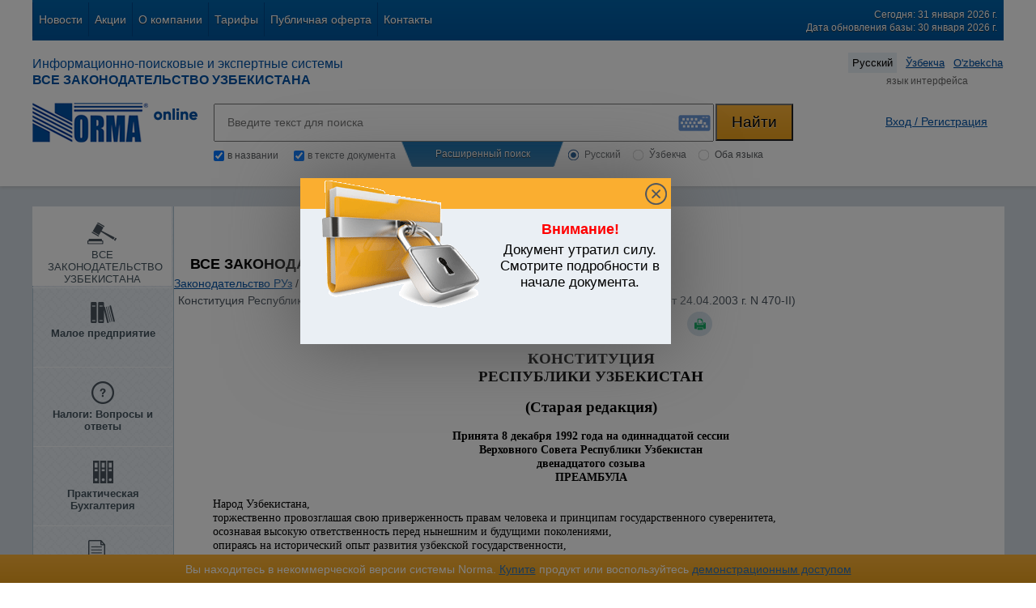

--- FILE ---
content_type: text/html; charset=UTF-8
request_url: https://nrm.uz/contentf?doc=430_konstituciya_respubliki_uzbekistan_(prinyata_08_12_1992_g_vs_ruz_v_redakcii_zakona_ruz_ot_24_04_2003_g_n_470-ii)&products=1_vse_zakonodatelstvo_uzbekistana
body_size: 54812
content:
<!DOCTYPE html>
<html lang="en">
<head>
  <meta charset="UTF-8">
  <title>Конституция Республики Узбекистан (Принята 08.12.1992 г. ВС РУз, в редакции Закона РУз от 24.04.2003 г. N 470-II)  | Конституции | Утратившие силу документы  | Конституции и Кодексы | Законодательство РУз | NRM.uz</title>
  <meta name="keywords" content="Конституция Республики Узбекистан Принята 08.12.1992 г. ВС РУз, в редакции Закона РУз от 24.04.2003 г. N 470-II, Конституция Республики Узбекистан Принята 08.12.1992 г. ВС РУз, в редакции Закона РУз от 24.04.2003 г. N 470-II в Узбекистане, Конституция Республики Узбекистан Принята 08.12.1992 г. ВС РУз, в редакции Закона РУз от 24.04.2003 г. N 470-II скачать, Конституция Республики Узбекистан Принята 08.12.1992 г. ВС РУз, в редакции Закона РУз от 24.04.2003 г. N 470-II онлайн, Конституция Республики Узбекистан Принята 08.12.1992 г. ВС РУз, в редакции Закона РУз от 24.04.2003 г. N 470-II norma, Конституция Республики Узбекистан Принята 08.12.1992 г. ВС РУз, в редакции Закона РУз от 24.04.2003 г. N 470-II norma online, Конституция Республики Узбекистан Принята 08.12.1992 г. ВС РУз, в редакции Закона РУз от 24.04.2003 г. N 470-II NRM.UZ, Конституция Республики Узбекистан Принята 08.12.1992 г. ВС РУз, в редакции Закона РУз от 24.04.2003 г. N 470-II Конституции, Конституция Республики Узбекистан Принята 08.12.1992 г. ВС РУз, в редакции Закона РУз от 24.04.2003 г. N 470-II Утратившие силу документы , Конституция Республики Узбекистан Принята 08.12.1992 г. ВС РУз, в редакции Закона РУз от 24.04.2003 г. N 470-II Конституции и Кодексы, Конституция Республики Узбекистан Принята 08.12.1992 г. ВС РУз, в редакции Закона РУз от 24.04.2003 г. N 470-II Законодательство РУз" />
  <meta name="description" content="Конституция Республики Узбекистан Принята 08.12.1992 г. ВС РУз, в редакции Закона РУз от 24.04.2003 г. N 470-II на портале NRM.UZ. Здесь Вы можете просмотреть онлайн или скачать бесплатно Конституция Республики Узбекистан Принята 08.12.1992 г. ВС РУз, в редакции Закона РУз от 24.04.2003 г. N 470-II из раздела  / Конституции / Утратившие силу документы  / Конституции и Кодексы / Законодательство РУз" />

  <link rel="stylesheet" href="/css/jquery-ui.css">
  <link rel="stylesheet" href="/css/mystrap.css">
  <link rel="stylesheet" href="/css/style.css">
  <link rel="stylesheet" href="/css/demoaccsess.css">
  <link rel="stylesheet" href="/css/tabs.css">
  <link rel="stylesheet" href="/css/bootstrap-buttons.css">
  <link rel="stylesheet" href="/css/bootstrap-popover.css">
  <link rel="stylesheet" href="/files/chosen_v1.8.7/chosen.min.css">

  <script src="/js/jquery-1.11.3.min.js"></script>
  <script src="/js/jquery-ui.js"></script>  
  <script src="/js/jspatch.js"></script>
  <script src="/js/mystrap.js"></script>
  <script src="/files/chosen_v1.8.7/chosen.jquery.min.js"></script>
  <script src="/js/script.js"></script>
  <script src="/js/timer.js"></script>

<!--
  <script type="text/javascript" src="/files/HTML5-History-API-master/history.js"></script>
  так же расскоментировать в футере // we get a normal Location object
-->

  <script type="text/javascript" src="/js/content.js"> </script>     

<!-- подключаем клаву -->
<script src="/keyboard/keyboard_v.js" type="text/javascript"></script>
<!-- <script src="/keyboard/keyboard_uz.js" type="text/javascript"></script> -->
<link href="/keyboard/keyboard_v.css" type="text/css" rel="stylesheet" />
<!-- конец клавы -->

  <script src="/js/hp.js"></script>

        <link rel="canonical" href="https://nrm.uz/contentf?doc=430_konstituciya_respubliki_uzbekistan_(prinyata_08_12_1992_g_vs_ruz_v_redakcii_zakona_ruz_ot_24_04_2003_g_n_470-ii)&products=1_vse_zakonodatelstvo_uzbekistana"/>
  
  <!-- Google Tag Manager -->
<script>(function(w,d,s,l,i){w[l]=w[l]||[];w[l].push({'gtm.start':
new Date().getTime(),event:'gtm.js'});var f=d.getElementsByTagName(s)[0],
j=d.createElement(s),dl=l!='dataLayer'?'&l='+l:'';j.async=true;j.src=
'https://www.googletagmanager.com/gtm.js?id='+i+dl;f.parentNode.insertBefore(j,f);
})(window,document,'script','dataLayer','GTM-TSSP2G');</script>
<!-- End Google Tag Manager -->



<!--    _rc('create', 'RC-18813608753-2' -->
<script type="text/javascript">
    (function(_,r,e,t,a,i,l){_['retailCRMObject']=a;_[a]=_[a]||function(){(_[a].q=_[a].q||[]).push(arguments)};_[a].l=1*new Date();l=r.getElementsByTagName(e)[0];i=r.createElement(e);i.async=!0;i.src=t;l.parentNode.insertBefore(i,l)})(window,document,'script','https://collector.retailcrm.ru/w.js','_rc');
    _rc('create', 'RC-60372446020-2'

            
    );
    _rc('send', 'pageView');
</script>



<!--
 СА вставил 18.10.2016 для связки с retailCRM
-->
<script>
  (function(i,s,o,g,r,a,m){i['GoogleAnalyticsObject']=r;i[r]=i[r]||function(){
  (i[r].q=i[r].q||[]).push(arguments)},i[r].l=1*new Date();a=s.createElement(o),
  m=s.getElementsByTagName(o)[0];a.async=1;a.src=g;m.parentNode.insertBefore(a,m)
  })(window,document,'script','https://www.google-analytics.com/analytics.js','ga');

  ga('create', 'UA-81368424-1', 'auto');
  /**
  * Get cookie value by name. retailCRM integration with Universal Analytics uses it.
  * Name should match pattern [a-zA-Z0-9_]+
  *
  * @param string name
  *
  * @return mixed
  **/
  function getRetailCrmCookie(name) {
      var matches = document.cookie.match(new RegExp(
          '(?:^|; )' + name + '=([^;]*)'
      ));

      return matches ? decodeURIComponent(matches[1]) : '';
  }
  ga('set', 'dimension1', getRetailCrmCookie('_ga'));

  
  ga('send', 'pageview');

</script>

<!-- Yandex.Metrika counter -->
<script type="text/javascript">
    (function (d, w, c) {
        (w[c] = w[c] || []).push(function() {
            try {
                w.yaCounter38700830 = new Ya.Metrika({
                    id:38700830,
                    clickmap:true,
                    trackLinks:true,
                    accurateTrackBounce:true,
                    webvisor:true
                });
            } catch(e) { }
        });

        var n = d.getElementsByTagName("script")[0],
            s = d.createElement("script"),
            f = function () { n.parentNode.insertBefore(s, n); };
        s.type = "text/javascript";
        s.async = true;
        s.src = "https://mc.yandex.ru/metrika/watch.js";

        if (w.opera == "[object Opera]") {
            d.addEventListener("DOMContentLoaded", f, false);
        } else { f(); }
    })(document, window, "yandex_metrika_callbacks");
</script>
<noscript><div><img src="https://mc.yandex.ru/watch/38700830" style="position:absolute; left:-9999px;" alt="" /></div></noscript>

<!-- /Yandex.Metrika counter -->

<!-- Google tag (gtag.js) -->
<script async src="https://www.googletagmanager.com/gtag/js?id=G-77YPF2TLC8"></script>
<script>
  window.dataLayer = window.dataLayer || [];
  function gtag(){dataLayer.push(arguments);}
  gtag('js', new Date());

  gtag('config', 'G-77YPF2TLC8');
</script>



</head>

<body onload="new CountUp('vrem-onl', 'OnlineTimer');">

  <!-- Google Tag Manager (noscript) -->
<noscript><iframe src="https://www.googletagmanager.com/ns.html?id=GTM-TSSP2G"
height="0" width="0" style="display:none;visibility:hidden"></iframe></noscript>
<!-- End Google Tag Manager (noscript) -->


<div id="main" class="content">
  <div class="header">
    <section class="section">
      <nav  id="nav1" class="default" align="center">
        <ul class="to-left list-horizontal top-menu">

<!-- *** Menu  *** -->
 <li >
   <a  href="/news"   >Новости</a>
  </li>
 <li >
   <a  href="/actions"   >Акции</a>
  </li>
 <li >
   <a  href="/about"   >О компании</a>
  </li>
 <li >
   <a  href="/tarifplan"   >Тарифы</a>
  </li>
 <li >
   <a  href="/publichnaya_oferta"   >Публичная оферта</a>
  </li>
 <li >
   <a  href="/contacts"   >Контакты</a>
  </li>

<!-- *** end  *** -->
<!--
<li class="first"><a href="#">О нас</a></li>
<li><a href="#">Новости</a></li>
<li><a href="#">Акции</a></li>
<li><a href="#">Объявления</a></li>
<li class="active"><a href="#">Тарифние планы</a></li>
<li><a href="#">Техподдержка</a></li>
<li><a href="#">контакты</a></li>
<li class="last"></li>
-->
</ul>
<div class="to-right top-text" style="padding-right:8px;">
<p>Сегодня: 31 января 2026 г.</p>
<p>Дата обновления базы: 30 января 2026 г.</p>
</div>
<div class="clear"></div>
</nav>
<nav class="nav2">
<div class="title_zakon to-left">
<p>Информационно-поисковые и экспертные системы</p>
<p class="bold">ВСЕ ЗАКОНОДАТЕЛЬСТВО УЗБЕКИСТАНА</p>
</div>


 
<ul class="language to-right list-horizontal" style="padding-right:5px;">
<li class="active"><a href="/ru/contentf?doc=430_konstituciya_respubliki_uzbekistan_(prinyata_08_12_1992_g_vs_ruz_v_redakcii_zakona_ruz_ot_24_04_2003_g_n_470-ii)&products=1_vse_zakonodatelstvo_uzbekistana&lgch">Русский</a></li>
<li ><a href="/uz/contentf?doc=430_konstituciya_respubliki_uzbekistan_(prinyata_08_12_1992_g_vs_ruz_v_redakcii_zakona_ruz_ot_24_04_2003_g_n_470-ii)&products=1_vse_zakonodatelstvo_uzbekistana&lgch">Ўзбекча</a></li>
<li ><a href="/oz/contentf?doc=430_konstituciya_respubliki_uzbekistan_(prinyata_08_12_1992_g_vs_ruz_v_redakcii_zakona_ruz_ot_24_04_2003_g_n_470-ii)&products=1_vse_zakonodatelstvo_uzbekistana&lgch"> O'zbekcha</a></li>
<!--
<li><a href="#">Ўзбекча</a></li>
<li><a href="#">O’zbekcha</a></li>
-->
</ul>
<div class="clear"></div>
<div class="select_lang">язык интерфейса</div>
<div class="clear"></div>
</nav>
<nav class="nav3">
<div class="logo">
<a href="/"><img src="/img/logo.png" alt="logo" class="logotip to-left" ></a>
<img src="/img/online.png" alt="" class="online to-left">
<div class="clear"></div>
</div>
<div class="search">
  <div id="search_phrase" style="text-align:center; color:rgb(0, 81, 165); font-size:35px; padding-top:25px; display:none;">РАСШИРЕННЫЙ ПОИСК</div>
  <form name='search_frm'  id="top_search_form" method='post' action="/search?products=1_vse_zakonodatelstvo_uzbekistana">
      
<div class="search_text">
        <input type="text" name="doc_text" id="doc_text" placeholder="Введите текст для поиска" class="serch-place" value="">
        <input type="submit" class="btn2 btn-yellow search-button" name="submit_btn_sht" id="submit_btn_sht" value="Найти">
<!--Клавиатура-->
        <div class="klav" id="klav">
                <img src="/img/klav.jpg" alt="" onclick="VKI_show(doc_text);">
        </div>
</div>
<div class="search_radio">
        <div class="checkbox_left_poisk">
                <input type="checkbox" name="search_title" id="chkSearchTitle" class="css-checkbox" checked="checked" value="1" />
                <label for="chkSearchTitle" class="one-label radGroup1 radGroup2">в названии</label>

                <input type="checkbox" class="two css-checkbox" name="search_content" id="chkSearchContent" checked="checked" value="1" >
                <label for="chkSearchContent" class="two-label radGroup1 radGroup2">в тексте документа</label>
                
                <script>
                  $('#chkSearchContent').on('click', function() {
                    if (!$(this).prop('checked'))  $('#chkSearchTitle').prop('checked', true);
                  });
                  $('#chkSearchTitle').on('click', function() {
                    if (!$(this).prop('checked'))  $('#chkSearchContent').prop('checked', true);
                  });
                </script>
                
                <div class="clear"></div>             
        </div>
        <div class="rasshirenniy_poisk razvernut">
                <p class="click">Расширенный поиск</p>               
        </div>
        <div class="radio_right_poisk">
                <input type="hidden" name="doc_state" value="1">

  
                <input type="radio" class="one css-checkbox" name="form_lang" id="for4" value="ru" checked="checked">
                <label for="for4" class="one-label css-label radGroup1 radGroup2">Русский</label>   

                <input type="radio" class="one css-checkbox" name="form_lang" id="for5" value="uz" >
                <label for="for5" class="one-label css-label radGroup1 radGroup2">Ўзбекча</label>

                <input type="radio" class="two css-checkbox" name="form_lang" id="for3" value="both" >
                <label for="for3" class="two-label css-label radGroup1 radGroup2" style="margin-right: 15px;">Оба языка</label>
                <div class="clear"></div>
        </div>
        <input type='hidden' id='doc_sovp' name='sovp' value='0'>
<!--
        <label>
          <input type='checkbox' id='doc_sovp' name='sovp' value='1' style='vertical-align: middle'>
          <span style='color: #00437f; font-weight: bold; cursor: pointer;'>точное соответствие</span>
        </label>
-->
        <div class="clear"></div>
</div>
</form>
</div>  
    <div class="auth" style="padding-top:15px; padding-right:5px;">
        
            <script src="https://www.norma.uz/scripts/sso" referrerpolicy="unsafe-url"></script>
            <a href="https://www.norma.uz/auth/login" target="normauz_sso" referrerpolicy="unsafe-url" onclick="ssoShowPopup(400, 500);" >Вход / Регистрация</a>

<!--
            <a href="#" class="reg">Регистрация</a>
-->

            <!-- Костыл для таймера    -->
            <span style="display: none;" id='vrem-onl' class="vrem-onl" cookiename='timer-' cookie-pooki=''>Время онлайн: </span>
<!--
            <a href="/registration">Регистрация</a>
-->
<!--
            <a href="#" class="registrat">Регистрация</a>
-->
            </div>
    <input id="username_input_id" type="hidden" value=""/>
    <div id="spl-okno">
        <a href="#" class="close"><span class="icon icon-close"></span></a>
        <p class="title">Ваш аккаунт подтвержден!</p>
        <div class="bdy">
           <p class="message">Теперь вы можете выбрать:</p>
           <div class="btnp">
              <a href="#" class="btn-s-gray">Тарифы</a>       
           </div>
        </div>
    </div>
    <div id="activ-tarifs-okno" class="demo-accsess-mess-div"> 
        <a href="#" class="close" ><span class="icon icon-close"></span></a>
        <p class="title">Активные тарифы</p>
        <div class="bdy">
          <table width="90%" align="center" cellpadding='0' cellspacing='0' >
            <tr>
              <th width="65%">Тарифы</th>
              <th width="45%">Истекает</th>
            </tr>
                      </table>
        </div>
    </div>
    
       
          
       
    <div id="err-win">
      <a href="#" class="close"><span class="icon icon-close"></span></a>
      <div class="win-title"></div>
      <p class="title">Ошибка авторизации</p>
      <div class="bdy">
         <p class="message">Неверный логин или пароль</p>
         <a href="https://www.norma.uz/forgetpass"><span style="color:#0051A5; font-weight: inherit;   text-decoration: underline;">Забыли пароль?</span></a>
      </div>
    </div>
    
    <div class="clear"></div>

</nav>
</section>
    
</div>
<div class="body">
<section class="section" id="page">
<div class="empty"></div>
<!-- 
Если документ, а не папка, то раздвигаем центральный блок
-->
<div id ="bar-left-main-fluid" class="bar-left-main fluid">

<section class="bar-left" id ="bar-left-selection">
<ul class="list menu-left">
  <li class="list-item-1 active">
      <a href="/products?products=1_vse_zakonodatelstvo_uzbekistana" class="list-link" name="left-menu-a">
  <span class="icon">
          <img src='/img/icons/icon-shtumb.png' alt='ВСЕ ЗАКОНОДАТЕЛЬСТВО УЗБЕКИСТАНА' title='ВСЕ ЗАКОНОДАТЕЛЬСТВО УЗБЕКИСТАНА' border='0'>
            </span>
  <span class="list-text" id="list-text-1">ВСЕ ЗАКОНОДАТЕЛЬСТВО УЗБЕКИСТАНА</span>
  </a>
  </li>
  <li class="list-item-2 ">
      <a href="/products?products=2_maloe_predpriyatie" class="list-link" name="left-menu-a">
  <span class="icon">
          <img src='/img/icons/icon-book.png' alt='Малое предприятие' title='Малое предприятие' border='0'>
            </span>
  <span class="list-text" id="list-text-2">Малое предприятие</span>
  </a>
  </li>
  <li class="list-item-5 ">
      <a href="/products?products=5_nalogi_voprosy_i_otvety" class="list-link" name="left-menu-a">
  <span class="icon">
          <img src='/img/icons/icon-question.png' alt='Налоги: Вопросы и ответы' title='Налоги: Вопросы и ответы' border='0'>
            </span>
  <span class="list-text" id="list-text-5">Налоги: Вопросы и ответы</span>
  </a>
  </li>
  <li class="list-item-3 ">
      <a href="/products?products=3_prakticheskaya_buhgalteriya" class="list-link" name="left-menu-a">
  <span class="icon">
          <img src='/img/icons/icon-archive.png' alt='Практическая Бухгалтерия' title='Практическая Бухгалтерия' border='0'>
            </span>
  <span class="list-text" id="list-text-3">Практическая Бухгалтерия</span>
  </a>
  </li>
  <li class="list-item-4 ">
      <a href="/products?products=4_prakticheskoe_nalogooblojenie" class="list-link" name="left-menu-a">
  <span class="icon">
          <img src='/img/icons/icon-list.png' alt='Практическое Налогообложение' title='Практическое Налогообложение' border='0'>
            </span>
  <span class="list-text" id="list-text-4">Практическое Налогообложение</span>
  </a>
  </li>
  <li class="list-item-7 ">
      <a href="/products?products=7_proverki_ot_a_do_ya" class="list-link" name="left-menu-a">
  <span class="icon">
          <img src='/img/icons/icon-paper.png' alt='Проверки от А до Я' title='Проверки от А до Я' border='0'>
            </span>
  <span class="list-text" id="list-text-7">Проверки от А до Я</span>
  </a>
  </li>
  <li class="list-item-11 ">
      <a href="/products?products=11_raschety_s_personalom" class="list-link" name="left-menu-a">
  <span class="icon">
          <img src='/img/icons/icon-card.png' alt='Расчеты с персоналом' title='Расчеты с персоналом' border='0'>
            </span>
  <span class="list-text" id="list-text-11">Расчеты с персоналом</span>
  </a>
  </li>
  <li class="list-item-12 ">
      <a href="/products?products=12_umnaya_podshivka" class="list-link" name="left-menu-a">
  <span class="icon">
          <img src='/img/icons/icon-book-2.png' alt='Умная подшивка' title='Умная подшивка' border='0'>
            </span>
  <span class="list-text" id="list-text-12">Умная подшивка</span>
  </a>
  </li>
  <li class="list-item-9 ">
      <a href="/products?products=9_eksportno-importnye_operacii" class="list-link" name="left-menu-a">
  <span class="icon">
          <img src='/img/icons/icon-car.png' alt='Экспортно-Импортные Операции' title='Экспортно-Импортные Операции' border='0'>
            </span>
  <span class="list-text" id="list-text-9">Экспортно-Импортные Операции</span>
  </a>
  </li>
  <li class="list-item-6 ">
      <a href="/products?products=6_yurist_predpriyatiya" class="list-link" name="left-menu-a">
  <span class="icon">
          <img src='/img/icons/icon-balance.png' alt='Юрист Предприятия' title='Юрист Предприятия' border='0'>
            </span>
  <span class="list-text" id="list-text-6">Юрист Предприятия</span>
  </a>
  </li>
</ul>
</section>
<section class="bar-main" id="bar-main-section">
  <div id="search_result_box" class="search_result_box">
  </div>
    <div id="main_contents_list" style="background-color: #FFF">

    
<script src="/js/is.js"></script>
<input id="hidden-content" type="hidden" value="content"/>    
<script type="text/javascript" src="/js/content.js"> </script>     



<script type="text/javascript">
$(document).ready(function(){
/*
// мои тесты скролла
  $('body').on('click', 'a[href*="#__"]', function(e){
    alert($(this).offset());
  })
*/
/*
    if(is.firefox()){
        $("a").each(function (){
              $(this).click(function() {
                var link = $(this);
                var href = link.attr("href");
                var name = href.substring(1);
                //alert(name);
                if(href && href[0] == "#") {  
                    var nameElement = $("[name='"+name+"']");
                    var idElement = $("#"+name);
                    var element = null;
                    if(nameElement.length > 0) {
                      element = nameElement;
                    } else if(idElement.length > 0) {
                      element = idElement;
                    }
                    if(element) {
                      var offset = element.offset();
                      window.scrollTo(offset.left, document.getElementsByName(name)[0].offsetTop);
//                      window.parent.scrollTo(offset.left, document.getElementsByName(name)[0].offsetTop);
//                      return false;
                    }
                }
               });
        });
    }
*/
/*
        //Calls the tocify method on your HTML div.
        $("#toc").tocify({
            context: "#column-column-first",
//            selectors: "Chapter,Article",
            selectors: "Chapter",
            extendPage: false,
            history: false
        }).affix({
            //~ offset: {
                //~ top: 139,
                //~ bottom: function () {
                    //~ // возвращает значение высоты
                    //~ // элемента веб-страницы с классом .footer
                    //~ return (this.bottom = $('.footer').outerHeight(true)+40)
                //~ }
            //~ }
        });
*/
/*
        var toc = $("#toc").tocify().data("toc-tocify");
        if (toc.items.length == 0) {
            $(".inner_content_box").get(0).style.width = "100%";
        }
*/
});
</script>


<div class="main-header" id="main-header-id">

    <!-- формируем переменную для модального окна-->
            <!--
<div id="err-win-new">
-->
  <div class="err-win-new" id="err_win">
  <div class="title-win">
    <a href="#" class="close" onclick="closeWin(); return false;"><span class="icon-close"></span></a>
  </div>
  <div class="pict-expire"></div>
  <div class="message">
    <p class="title-message">Внимание!</p>
    <p class="body-message">Документ утратил силу.<br>Смотрите подробности в начале документа.</p>
      </div>
</div>
<!-- задний фон, закрывающий экран -->
<div class="top_popup" id="top_popup_err_win" ></div>


<script type="text/javascript">
  $( document ).ready(function() {
    $(".top_popup").show();
//    $("#err-win-neo-win").show();
    $(".err-win-new").show();
  });

  function closeWin() {
    $('.err-win-new').css('display','none');
    $('.top_popup').css('display','none');
  }
</script>


    <br />
    </div>

<h2 class="title">ВСЕ ЗАКОНОДАТЕЛЬСТВО УЗБЕКИСТАНА</h2>
            <a href="/products?folder=2147483647_zakonodatelstvo_ruz&products=1_vse_zakonodatelstvo_uzbekistana"><span style="text-decoration: underline; color: #0051A5;">Законодательство РУз</span></a> <span>/</span>                <a href="/products?folder=181002_konstitucii_i_kodeksy&products=1_vse_zakonodatelstvo_uzbekistana"><span style="text-decoration: underline; color: #0051A5;">Конституции и Кодексы</span></a> <span>/</span>                <a href="/products?folder=181023_utrativshie_silu_dokumenty&products=1_vse_zakonodatelstvo_uzbekistana"><span style="text-decoration: underline; color: #0051A5;">Утратившие силу документы </span></a> <span>/</span>                <a href="/products?folder=184269_konstitucii&products=1_vse_zakonodatelstvo_uzbekistana"><span style="text-decoration: underline; color: #0051A5;">Конституции</span></a> <span>/</span>              <h1 class="last_item">Конституция Республики Узбекистан (Принята 08.12.1992 г. ВС РУз, в редакции Закона РУз от 24.04.2003 г. N 470-II)</h1>
    
<div id="panel-div" class="default" align="center">      
    
    <ul style="position:relative; padding-top:5px; text-align:center; height:35px;"  class="list-horizontal akti">
        <li><a onclick="window.history.back();"><span class="icon icon-back"></span></a></li>
        <li><a onclick="window.history.forward();"><span class="icon icon-forward"></span></a></li>
                <li>
            <a href="#" id="neo-takoy" title="Добавить в избранное">
                <span class="icon icon-star-round"></span>
            </a>
        </li>
        <li>
            <a id="export-word-a" href="/scripts/word.php?id=430&products=1_vse_zakonodatelstvo_uzbekistana" target="_blank" title="Экспорт в Word">
              <span class="icon icon-word-round"></span>
            </a>
        </li>
        <li>
            <a href='#print' onclick='Print();' title="Распечатать">
                <span class="icon icon-print-round"></span>
            </a>
        </li> 
        
    </ul>                   
</div>
                              
    <div id="err-win-neo">
        <a href="#" class="close"><span class="icon icon-close"></span></a>
        <p id="err-win-neo-title" class="title">Функция недоступна</p>
        <div class="bdy">
            <p id="err-win-neo-body" class="message" style="padding-left: 25px">Данная функция доступно только для клиентов (пользователей)</p>
            
        </div>
    </div>
        <input id="docid-input" type="hidden" value="430"/>
        <input id="productid-input" type="hidden" value="1"/>
        <input id="product" type="hidden" value="1"/>
        <input id="translit-input" type="hidden" value=""/>
<!--
    -->
<div id="alert-yellow-div2" class="default" align="center">
</div>
    <div id="toc">
    </div>
    <div id ="column-column-first" align='center' style="width:1010px; padding:10px; overflow:hidden;">
      <!DOCTYPE html PUBLIC "-//W3C//DTD HTML 4.01 Transitional//EN">
<html><head><title></title>
<meta http-equiv="Content-Type" content="text/html; charset=UTF-8">
<meta http-equiv="Content-Style-Type" content="text/css">
<style type="text/css"><!--

/* ========== Text Styles ========== */
hr { color: #000000}
body, table, span.rvts0 /* Normal text */
{
 font-size: 12pt;
 font-family: 'Virtec Times New Roman Uz';
 font-style: normal;
 font-weight: normal;
 color: #000000;
 text-decoration: none;
}
span.rvts1
{
 font-size: 14pt;
 font-weight: bold;
}
span.rvts2
{
}
span.rvts3
{
 font-weight: bold;
}
span.rvts4
{
 color: #800080;
}
span.rvts5
{
 font-weight: bold;
 color: #800080;
}
a.rvts6, span.rvts6
{
 color: #0000ff;
 text-decoration: underline;
}
a.rvts7, span.rvts7
{
 font-weight: bold;
 color: #0000ff;
 text-decoration: underline;
}
span.rvts8
{
 font-size: 11pt;
 font-style: italic;
 color: #800080;
}
span.rvts9
{
 font-size: 11pt;
 font-style: italic;
 color: #008000;
}
a.rvts10, span.rvts10
{
 font-size: 11pt;
 font-style: italic;
 color: #0000ff;
 text-decoration: underline;
}
span.rvts11
{
 font-size: 11pt;
 font-style: italic;
}
span.rvts12
{
}
span.rvts13
{
 font-size: 14pt;
 font-weight: bold;
}
span.rvts14
{
 font-size: 11pt;
 font-style: italic;
 color: #800080;
}
a.rvts15, span.rvts15
{
 font-size: 11pt;
 font-style: italic;
 color: #0000ff;
 text-decoration: underline;
}
span.rvts16
{
 color: #800080;
}
a.rvts17, span.rvts17
{
 color: #0000ff;
 text-decoration: underline;
}
span.rvts18
{
 color: #008080;
}
span.rvts19
{
 color: #c0c0c0;
}
span.rvts20
{
}
span.rvts21
{
 color: #000000;
}
span.rvts22
{
 color: #008080;
}
span.rvts23
{
 color: #800080;
}
span.rvts24
{
 color: #000000;
}
span.rvts25
{
 font-size: 11pt;
 font-style: italic;
 color: #800080;
}
a.rvts26, span.rvts26
{
 font-size: 11pt;
 font-style: italic;
 color: #0000ff;
 text-decoration: underline;
}
a.rvts27, span.rvts27
{
 font-size: 11pt;
 font-style: italic;
 color: #0000ff;
 text-decoration: underline;
}
span.rvts28
{
 font-size: 11pt;
 font-style: italic;
}
a.rvts29, span.rvts29
{
 font-weight: bold;
 color: #0000ff;
 text-decoration: underline;
}
a.rvts30, span.rvts30
{
 color: #0000ff;
 text-decoration: underline;
}
span.rvts31
{
 font-size: 4pt;
 font-family: 'Times New Roman', 'Times', serif;
}
span.rvts32
{
 font-size: 14pt;
 font-family: 'Times New Roman', 'Times', serif;
 font-weight: bold;
}
span.rvts33
{
 font-size: 14pt;
 font-family: 'Times New Roman', 'Times', serif;
 font-weight: bold;
}
span.rvts34
{
 font-family: 'Times New Roman', 'Times', serif;
 font-weight: bold;
}
span.rvts35
{
 font-family: 'Times New Roman', 'Times', serif;
}
span.rvts36
{
 font-family: 'Times New Roman', 'Times', serif;
 color: #800080;
}
span.rvts37
{
 font-family: 'Times New Roman', 'Times', serif;
 font-weight: bold;
 color: #800080;
}
a.rvts38, span.rvts38
{
 font-family: 'Times New Roman', 'Times', serif;
 color: #0000ff;
 text-decoration: underline;
}
span.rvts39
{
 font-family: 'Times New Roman', 'Times', serif;
 color: #800080;
}
a.rvts40, span.rvts40
{
 font-family: 'Times New Roman', 'Times', serif;
 color: #0000ff;
 text-decoration: underline;
}
a.rvts41, span.rvts41
{
 font-family: 'Times New Roman', 'Times', serif;
 color: #0000ff;
 text-decoration: underline;
}
span.rvts42
{
 font-family: 'Times New Roman', 'Times', serif;
 color: #800080;
}
span.rvts43
{
 font-family: 'Times New Roman', 'Times', serif;
}
a.rvts44, span.rvts44
{
 font-family: 'Times New Roman', 'Times', serif;
 font-weight: bold;
 color: #0000ff;
 text-decoration: underline;
}
a.rvts45, span.rvts45
{
 font-family: 'Times New Roman', 'Times', serif;
 font-weight: bold;
 color: #0000ff;
 text-decoration: underline;
}
span.rvts46
{
 font-size: 11pt;
 font-family: 'Times New Roman', 'Times', serif;
 font-style: italic;
 color: #800080;
}
span.rvts47
{
 font-size: 11pt;
 font-family: 'Times New Roman', 'Times', serif;
 font-style: italic;
 color: #008000;
}
a.rvts48, span.rvts48
{
 font-size: 11pt;
 font-family: 'Times New Roman', 'Times', serif;
 font-style: italic;
 color: #0000ff;
 text-decoration: underline;
}
span.rvts49
{
 font-size: 11pt;
 font-family: 'Times New Roman', 'Times', serif;
 font-style: italic;
}
span.rvts50
{
 font-size: 11pt;
 font-family: 'Times New Roman', 'Times', serif;
 font-style: italic;
 color: #800080;
}
a.rvts51, span.rvts51
{
 font-size: 11pt;
 font-family: 'Times New Roman', 'Times', serif;
 font-style: italic;
 color: #0000ff;
 text-decoration: underline;
}
span.rvts52
{
 font-family: 'Times New Roman', 'Times', serif;
 color: #008080;
}
span.rvts53
{
 font-family: 'Times New Roman', 'Times', serif;
 color: #c0c0c0;
}
span.rvts54
{
 font-family: 'Times New Roman', 'Times', serif;
 color: #000000;
}
span.rvts55
{
 font-family: 'Times New Roman', 'Times', serif;
 color: #000000;
}
span.rvts56
{
 font-family: 'Times New Roman', 'Times', serif;
}
span.rvts57
{
 font-family: 'Times New Roman', 'Times', serif;
 color: #008080;
}
span.rvts58
{
 font-size: 11pt;
 font-family: 'Times New Roman', 'Times', serif;
 font-style: italic;
 color: #800080;
}
a.rvts59, span.rvts59
{
 font-size: 11pt;
 font-family: 'Times New Roman', 'Times', serif;
 font-style: italic;
 color: #0000ff;
 text-decoration: underline;
}
a.rvts60, span.rvts60
{
 font-size: 11pt;
 font-family: 'Times New Roman', 'Times', serif;
 font-style: italic;
 color: #0000ff;
 text-decoration: underline;
}
span.rvts61
{
 font-size: 11pt;
 font-family: 'Times New Roman', 'Times', serif;
 font-style: italic;
}
/* ========== Para Styles ========== */
p,ul,ol /* Paragraph Style */
{
 text-align: left;
 text-indent: 0px;
 padding: 0px 0px 0px 0px;
 margin: 0px 0px 0px 0px;
}
.rvps1
{
 text-align: center;
}
.rvps2
{
 text-align: right;
}
.rvps3
{
 text-align: justify;
 text-indent: 38px;
}
.rvps4
{
 text-align: justify;
 text-indent: 38px;
}
.rvps5
{
 text-align: justify;
 text-indent: 38px;
}
.rvps6
{
 text-align: justify;
 text-indent: 38px;
}
.rvps7
{
 text-indent: 38px;
}
.rvps8
{
 text-align: justify;
 text-indent: 38px;
}
.rvps9
{
 text-align: justify;
 text-indent: 38px;
}
.rvps10
{
 text-align: justify;
 text-indent: 38px;
}
.rvps11
{
 text-align: justify;
 text-indent: 38px;
}
.rvps12
{
 text-align: justify;
 text-indent: 38px;
}
.rvps13
{
 text-align: justify;
 text-indent: 38px;
}
.rvps14
{
 text-align: justify;
 text-indent: 38px;
}
.rvps15
{
 text-align: justify;
 text-indent: 38px;
}
.rvps16
{
 text-align: justify;
 text-indent: 38px;
}
.rvps17
{
 text-align: justify;
 text-indent: 38px;
}
.rvps18
{
 text-align: justify;
 text-indent: 38px;
}
.rvps19
{
 text-align: justify;
 text-indent: 38px;
}
.rvps20
{
 text-align: justify;
 text-indent: 38px;
}
.rvps21
{
 text-align: justify;
 text-indent: 38px;
}
.rvps22
{
 text-align: justify;
 text-indent: 38px;
}
.rvps23
{
 text-align: justify;
 text-indent: 38px;
}
.rvps24
{
 text-align: justify;
 text-indent: 38px;
}
.rvps25
{
 text-align: justify;
 text-indent: 38px;
}
.rvps26
{
 text-align: justify;
 text-indent: 38px;
}
.rvps27
{
 text-align: justify;
 text-indent: 38px;
}
.rvps28
{
 text-align: justify;
 text-indent: 38px;
}
.rvps29
{
 text-align: justify;
 text-indent: 38px;
}
.rvps30
{
 text-align: justify;
 text-indent: 38px;
}
.rvps31
{
 text-align: justify;
 text-indent: 38px;
}
.rvps32
{
 text-align: justify;
 text-indent: 38px;
}
.rvps33
{
 text-align: justify;
 text-indent: 38px;
}
.rvps34
{
 text-align: justify;
 text-indent: 38px;
}
.rvps35
{
 text-align: justify;
 text-indent: 38px;
}
.rvps36
{
 text-align: justify;
 text-indent: 38px;
}
.rvps37
{
 text-align: justify;
 text-indent: 38px;
}
.rvps38
{
 text-align: justify;
 text-indent: 38px;
}
.rvps39
{
 text-align: justify;
 text-indent: 38px;
}
.rvps40
{
 text-align: justify;
 text-indent: 38px;
}
.rvps41
{
 text-align: justify;
 text-indent: 38px;
}
.rvps42
{
 text-align: justify;
 text-indent: 38px;
}
.rvps43
{
 text-align: justify;
 text-indent: 38px;
}
.rvps44
{
 text-align: justify;
 text-indent: 38px;
}
.rvps45
{
 text-align: justify;
 margin: 0px 0px 0px 38px;
}
.rvps46
{
 text-align: justify;
 margin: 0px 0px 0px 38px;
}
.rvps47
{
 text-align: justify;
 margin: 0px 0px 0px 38px;
}
.rvps48
{
 text-align: justify;
 text-indent: 38px;
}
.rvps49
{
 text-align: justify;
 text-indent: 38px;
}
.rvps50
{
 text-align: justify;
 text-indent: 38px;
}
.rvps51
{
 text-align: justify;
 margin: 0px 0px 0px 38px;
}
.rvps52
{
 text-align: justify;
 margin: 0px 0px 0px 38px;
}
.rvps53
{
 text-align: justify;
 margin: 0px 0px 0px 38px;
}
.rvps54
{
 text-align: justify;
 text-indent: 38px;
}
.rvps55
{
 text-align: justify;
 text-indent: 38px;
}
.rvps56
{
 text-align: justify;
 margin: 0px 0px 0px 38px;
}
.rvps57
{
 text-align: justify;
 margin: 0px 0px 0px 38px;
}
.rvps58
{
 text-align: justify;
 text-indent: 38px;
}
.rvps59
{
 text-align: justify;
 text-indent: 38px;
}
.rvps60
{
 text-align: justify;
 margin: 0px 0px 0px 38px;
}
.rvps61
{
 text-align: justify;
 margin: 0px 0px 0px 38px;
}
.rvps62
{
 text-align: justify;
 margin: 0px 0px 0px 38px;
}
.rvps63
{
 text-align: justify;
 text-indent: 38px;
}
.rvps64
{
 text-align: justify;
 text-indent: 38px;
}
.rvps65
{
 text-align: justify;
 margin: 0px 0px 0px 38px;
}
.rvps66
{
 text-align: justify;
 margin: 0px 0px 0px 38px;
}
.rvps67
{
 text-align: justify;
 margin: 0px 0px 0px 38px;
}
.rvps68
{
 text-align: justify;
 text-indent: 38px;
}
.rvps69
{
 text-align: justify;
 text-indent: 38px;
}
.rvps70
{
 text-align: justify;
 text-indent: 38px;
}
.rvps71
{
 text-align: justify;
 text-indent: 38px;
}
.rvps72
{
 text-align: justify;
 text-indent: 38px;
}
.rvps73
{
 text-align: justify;
 text-indent: 38px;
}
.rvps74
{
 text-align: justify;
 text-indent: 38px;
}
.rvps75
{
 text-align: justify;
 margin: 0px 0px 0px 38px;
}
.rvps76
{
 text-align: justify;
 margin: 0px 0px 0px 38px;
}
.rvps77
{
 text-align: justify;
 margin: 0px 0px 0px 38px;
}
.rvps78
{
 text-align: justify;
 text-indent: 38px;
}
.rvps79
{
 text-align: justify;
 text-indent: 38px;
}
.rvps80
{
 text-align: justify;
 margin: 0px 0px 0px 38px;
}
.rvps81
{
 text-align: justify;
 margin: 0px 0px 0px 38px;
}
.rvps82
{
 text-align: justify;
 margin: 0px 0px 0px 38px;
}
.rvps83
{
 text-align: justify;
 text-indent: 38px;
}
.rvps84
{
 text-align: justify;
 text-indent: 38px;
}
.rvps85
{
 text-align: justify;
 margin: 0px 0px 0px 38px;
}
.rvps86
{
 text-align: justify;
 margin: 0px 0px 0px 38px;
}
.rvps87
{
 text-align: justify;
 margin: 0px 0px 0px 38px;
}
.rvps88
{
 text-align: justify;
 text-indent: 38px;
}
.rvps89
{
 text-align: justify;
 text-indent: 38px;
}
.rvps90
{
 text-align: justify;
 text-indent: 38px;
}
.rvps91
{
 text-align: justify;
 text-indent: 38px;
}
.rvps92
{
 text-align: justify;
 text-indent: 38px;
}
.rvps93
{
 text-align: justify;
 text-indent: 38px;
}
.rvps94
{
 text-align: justify;
 margin: 0px 0px 0px 38px;
}
.rvps95
{
 text-align: justify;
 margin: 0px 0px 0px 38px;
}
.rvps96
{
 text-align: justify;
 margin: 0px 0px 0px 38px;
}
.rvps97
{
 text-align: justify;
 text-indent: 38px;
}
.rvps98
{
 text-align: justify;
 text-indent: 38px;
}
.rvps99
{
 text-align: justify;
 text-indent: 38px;
}
.rvps100
{
 text-align: justify;
 text-indent: 38px;
}
.rvps101
{
 text-align: justify;
 text-indent: 38px;
}
.rvps102
{
 text-align: justify;
 text-indent: 38px;
}
.rvps103
{
 text-align: justify;
 text-indent: 38px;
}
.rvps104
{
 text-align: justify;
 text-indent: 38px;
}
.rvps105
{
 text-align: justify;
 text-indent: 38px;
}
.rvps106
{
 text-align: justify;
 text-indent: 38px;
}
.rvps107
{
 text-align: justify;
 text-indent: 38px;
}
.rvps108
{
 text-align: justify;
 text-indent: 38px;
}
.rvps109
{
 text-align: justify;
 text-indent: 38px;
}
.rvps110
{
 text-align: justify;
 margin: 0px 0px 0px 38px;
}
.rvps111
{
 text-align: justify;
 margin: 0px 0px 0px 38px;
}
.rvps112
{
 text-align: justify;
 text-indent: 38px;
}
.rvps113
{
 text-align: justify;
 text-indent: 38px;
}
.rvps114
{
 text-align: justify;
 margin: 0px 0px 0px 38px;
}
.rvps115
{
 text-align: justify;
 margin: 0px 0px 0px 38px;
}
.rvps116
{
 text-align: justify;
 margin: 0px 0px 0px 38px;
}
.rvps117
{
 text-align: justify;
 text-indent: 38px;
}
.rvps118
{
 text-align: justify;
 text-indent: 38px;
}
.rvps119
{
 text-align: justify;
 text-indent: 38px;
}
.rvps120
{
 text-align: justify;
 margin: 0px 0px 0px 38px;
}
.rvps121
{
 text-align: justify;
 margin: 0px 0px 0px 38px;
}
.rvps122
{
 text-align: justify;
 margin: 0px 0px 0px 38px;
}
.rvps123
{
 text-align: justify;
 text-indent: 38px;
}
.rvps124
{
 text-align: justify;
 text-indent: 38px;
}
.rvps125
{
 text-align: justify;
 text-indent: 38px;
}
.rvps126
{
 text-align: justify;
 text-indent: 38px;
}
.rvps127
{
 text-align: justify;
 text-indent: 38px;
}
.rvps128
{
 text-align: justify;
 text-indent: 38px;
}
.rvps129
{
 text-align: justify;
 text-indent: 38px;
}
.rvps130
{
 text-align: justify;
 text-indent: 38px;
}
.rvps131
{
 text-align: justify;
 text-indent: 38px;
}
.rvps132
{
 text-align: justify;
 text-indent: 38px;
}
.rvps133
{
 text-align: justify;
 text-indent: 38px;
}
.rvps134
{
 text-align: justify;
 text-indent: 38px;
}
.rvps135
{
 text-align: justify;
 text-indent: 38px;
}
.rvps136
{
 text-align: justify;
 text-indent: 38px;
}
.rvps137
{
 text-align: justify;
 text-indent: 38px;
}
.rvps138
{
 text-align: justify;
 margin: 0px 0px 0px 38px;
}
.rvps139
{
 text-align: justify;
 margin: 0px 0px 0px 38px;
}
.rvps140
{
 text-align: justify;
 text-indent: 38px;
}
.rvps141
{
 text-align: justify;
 text-indent: 38px;
}
.rvps142
{
 text-align: justify;
 text-indent: 38px;
}
.rvps143
{
 text-align: justify;
 text-indent: 38px;
}
.rvps144
{
 text-align: justify;
 text-indent: 38px;
}
.rvps145
{
 text-align: justify;
 text-indent: 38px;
}
.rvps146
{
 text-align: justify;
 text-indent: 38px;
}
.rvps147
{
 text-align: justify;
 text-indent: 38px;
}
.rvps148
{
 text-align: justify;
 text-indent: 38px;
}
.rvps149
{
 text-align: justify;
 text-indent: 38px;
}
.rvps150
{
 text-align: justify;
 text-indent: 38px;
}
.rvps151
{
 text-align: justify;
 text-indent: 38px;
}
.rvps152
{
 text-align: justify;
 margin: 0px 0px 0px 38px;
}
.rvps153
{
 text-align: justify;
 margin: 0px 0px 0px 38px;
}
.rvps154
{
 text-align: justify;
 text-indent: 38px;
}
.rvps155
{
 text-align: justify;
 text-indent: 38px;
}
.rvps156
{
 text-align: justify;
 margin: 0px 0px 0px 38px;
}
.rvps157
{
 text-align: justify;
 margin: 0px 0px 0px 38px;
}
.rvps158
{
 text-align: justify;
 text-indent: 38px;
}
.rvps159
{
 text-align: justify;
 text-indent: 38px;
}
.rvps160
{
 text-align: justify;
 margin: 0px 0px 0px 38px;
}
.rvps161
{
 text-align: justify;
 margin: 0px 0px 0px 38px;
}
.rvps162
{
 text-align: justify;
 margin: 0px 0px 0px 38px;
}
.rvps163
{
 text-align: justify;
 text-indent: 38px;
}
.rvps164
{
 text-align: justify;
 text-indent: 38px;
}
.rvps165
{
 text-align: justify;
 margin: 0px 0px 0px 38px;
}
.rvps166
{
 text-align: justify;
 margin: 0px 0px 0px 38px;
}
.rvps167
{
 text-align: justify;
 margin: 0px 0px 0px 38px;
}
.rvps168
{
 text-align: justify;
 text-indent: 38px;
}
.rvps169
{
 text-align: justify;
 text-indent: 38px;
}
.rvps170
{
 text-align: justify;
 text-indent: 38px;
}
.rvps171
{
 text-align: justify;
 text-indent: 38px;
}
.rvps172
{
 text-align: justify;
 text-indent: 38px;
}
.rvps173
{
 text-align: justify;
 text-indent: 38px;
}
.rvps174
{
 margin: 0px 0px 0px 38px;
}
.rvps175
{
 margin: 0px 0px 0px 38px;
}
.rvps176
{
 margin: 0px 0px 0px 38px;
}
.rvps177
{
 text-align: justify;
 text-indent: 38px;
}
.rvps178
{
 text-align: justify;
 text-indent: 38px;
}
.rvps179
{
 text-align: justify;
 text-indent: 38px;
}
.rvps180
{
 margin: 0px 0px 0px 38px;
}
.rvps181
{
 margin: 0px 0px 0px 38px;
}
.rvps182
{
 margin: 0px 0px 0px 38px;
}
.rvps183
{
 text-align: justify;
 text-indent: 38px;
}
.rvps184
{
 text-align: justify;
 text-indent: 38px;
}
.rvps185
{
 text-align: justify;
 margin: 0px 0px 0px 38px;
}
.rvps186
{
 text-align: justify;
 margin: 0px 0px 0px 38px;
}
.rvps187
{
 text-align: justify;
 text-indent: 38px;
}
.rvps188
{
 text-align: justify;
 text-indent: 38px;
}
.rvps189
{
 margin: 0px 0px 0px 38px;
}
.rvps190
{
 margin: 0px 0px 0px 38px;
}
.rvps191
{
 text-align: justify;
 text-indent: 38px;
}
.rvps192
{
 text-align: justify;
 text-indent: 38px;
}
.rvps193
{
 text-align: justify;
 margin: 0px 0px 0px 38px;
}
.rvps194
{
 text-align: justify;
 margin: 0px 0px 0px 38px;
}
.rvps195
{
 text-align: justify;
 margin: 0px 0px 0px 38px;
}
.rvps196
{
 text-align: justify;
 text-indent: 38px;
}
.rvps197
{
 text-align: justify;
 text-indent: 38px;
}
.rvps198
{
 text-align: justify;
 margin: 0px 0px 0px 38px;
}
.rvps199
{
 text-align: justify;
 margin: 0px 0px 0px 38px;
}
.rvps200
{
 text-align: justify;
 text-indent: 38px;
}
.rvps201
{
 text-align: justify;
 text-indent: 38px;
}
.rvps202
{
 text-align: justify;
 margin: 0px 0px 0px 38px;
}
.rvps203
{
 text-align: justify;
 margin: 0px 0px 0px 38px;
}
.rvps204
{
 text-align: justify;
 margin: 0px 0px 0px 38px;
}
.rvps205
{
 text-align: justify;
 text-indent: 38px;
}
.rvps206
{
 text-align: justify;
 text-indent: 38px;
}
.rvps207
{
 text-align: justify;
 margin: 0px 0px 0px 38px;
}
.rvps208
{
 text-align: justify;
 margin: 0px 0px 0px 38px;
}
.rvps209
{
 text-align: justify;
 margin: 0px 0px 0px 38px;
}
.rvps210
{
 text-align: justify;
 text-indent: 38px;
}
.rvps211
{
 text-align: justify;
 text-indent: 38px;
}
.rvps212
{
 text-align: justify;
 margin: 0px 0px 0px 38px;
}
.rvps213
{
 text-align: justify;
 margin: 0px 0px 0px 38px;
}
.rvps214
{
 text-align: justify;
 text-indent: 38px;
}
.rvps215
{
 text-align: justify;
 text-indent: 38px;
}
.rvps216
{
 text-align: justify;
 margin: 0px 0px 0px 38px;
}
.rvps217
{
 text-align: justify;
 margin: 0px 0px 0px 38px;
}
.rvps218
{
 text-align: justify;
 margin: 0px 0px 0px 38px;
}
.rvps219
{
 text-align: justify;
 text-indent: 38px;
}
.rvps220
{
 text-align: justify;
 text-indent: 38px;
}
.rvps221
{
 text-align: justify;
 margin: 0px 0px 0px 38px;
}
.rvps222
{
 text-align: justify;
 margin: 0px 0px 0px 38px;
}
.rvps223
{
 text-align: justify;
 margin: 0px 0px 0px 38px;
}
.rvps224
{
 text-align: justify;
 text-indent: 38px;
}
.rvps225
{
 text-align: justify;
 text-indent: 38px;
}
.rvps226
{
 text-align: justify;
 margin: 0px 0px 0px 38px;
}
.rvps227
{
 text-align: justify;
 margin: 0px 0px 0px 38px;
}
.rvps228
{
 text-align: justify;
 margin: 0px 0px 0px 38px;
}
.rvps229
{
 text-align: justify;
 text-indent: 38px;
}
.rvps230
{
 text-align: justify;
 text-indent: 38px;
}
.rvps231
{
 text-align: justify;
 text-indent: 38px;
}
.rvps232
{
 text-align: justify;
 margin: 0px 0px 0px 38px;
}
.rvps233
{
 text-align: justify;
 margin: 0px 0px 0px 38px;
}
.rvps234
{
 text-align: justify;
 margin: 0px 0px 0px 38px;
}
.rvps235
{
 text-align: justify;
 text-indent: 38px;
}
.rvps236
{
 text-align: justify;
 margin: 0px 0px 0px 38px;
}
.rvps237
{
 text-align: justify;
 margin: 0px 0px 0px 38px;
}
.rvps238
{
 text-align: justify;
 text-indent: 38px;
}
.rvps239
{
 text-align: justify;
 text-indent: 38px;
}
.rvps240
{
 text-align: justify;
 margin: 0px 0px 0px 38px;
}
.rvps241
{
 text-align: justify;
 margin: 0px 0px 0px 38px;
}
.rvps242
{
 text-align: justify;
 text-indent: 38px;
}
.rvps243
{
 text-align: justify;
 text-indent: 38px;
}
.rvps244
{
 text-align: justify;
 margin: 0px 0px 0px 38px;
}
.rvps245
{
 text-align: justify;
 margin: 0px 0px 0px 38px;
}
.rvps246
{
 text-align: justify;
 margin: 0px 0px 0px 38px;
}
.rvps247
{
 text-align: justify;
 text-indent: 38px;
}
.rvps248
{
 text-align: justify;
 text-indent: 38px;
}
.rvps249
{
 text-align: justify;
 text-indent: 38px;
}
.rvps250
{
 text-align: justify;
 margin: 0px 0px 0px 38px;
}
.rvps251
{
 text-align: justify;
 margin: 0px 0px 0px 38px;
}
.rvps252
{
 text-align: justify;
 margin: 0px 0px 0px 38px;
}
.rvps253
{
 text-align: justify;
 text-indent: 38px;
}
.rvps254
{
 text-align: justify;
 text-indent: 38px;
}
.rvps255
{
 text-align: justify;
 margin: 0px 0px 0px 38px;
}
.rvps256
{
 text-align: justify;
 margin: 0px 0px 0px 38px;
}
.rvps257
{
 text-align: justify;
 text-indent: 38px;
}
.rvps258
{
 text-align: justify;
 text-indent: 38px;
}
.rvps259
{
 text-align: justify;
 margin: 0px 0px 0px 38px;
}
.rvps260
{
 text-align: justify;
 margin: 0px 0px 0px 38px;
}
.rvps261
{
 text-align: justify;
 margin: 0px 0px 0px 38px;
}
.rvps262
{
 text-align: justify;
 text-indent: 38px;
}
.rvps263
{
 text-align: justify;
 text-indent: 38px;
}
.rvps264
{
 text-align: justify;
 margin: 0px 0px 0px 38px;
}
.rvps265
{
 text-align: justify;
 margin: 0px 0px 0px 38px;
}
.rvps266
{
 text-align: justify;
 text-indent: 38px;
}
.rvps267
{
 text-align: justify;
 text-indent: 38px;
}
.rvps268
{
 text-align: justify;
 margin: 0px 0px 0px 38px;
}
.rvps269
{
 text-align: justify;
 margin: 0px 0px 0px 38px;
}
.rvps270
{
 text-align: justify;
 margin: 0px 0px 0px 38px;
}
.rvps271
{
 text-align: justify;
 text-indent: 38px;
}
.rvps272
{
 text-align: justify;
 text-indent: 38px;
}
.rvps273
{
 text-align: justify;
 margin: 0px 0px 0px 38px;
}
.rvps274
{
 text-align: justify;
 margin: 0px 0px 0px 38px;
}
.rvps275
{
 text-align: justify;
 margin: 0px 0px 0px 38px;
}
.rvps276
{
 text-align: justify;
 text-indent: 38px;
}
.rvps277
{
 text-align: justify;
 text-indent: 38px;
}
.rvps278
{
 text-align: justify;
 margin: 0px 0px 0px 38px;
}
.rvps279
{
 text-align: justify;
 margin: 0px 0px 0px 38px;
}
.rvps280
{
 text-align: justify;
 text-indent: 38px;
}
.rvps281
{
 text-align: justify;
 text-indent: 38px;
}
.rvps282
{
 text-align: justify;
 text-indent: 38px;
}
.rvps283
{
 text-align: justify;
 text-indent: 38px;
}
.rvps284
{
 text-align: justify;
 text-indent: 38px;
}
.rvps285
{
 text-align: justify;
 margin: 0px 0px 0px 38px;
}
.rvps286
{
 text-align: justify;
 margin: 0px 0px 0px 38px;
}
.rvps287
{
 text-align: justify;
 margin: 0px 0px 0px 38px;
}
.rvps288
{
 text-align: justify;
 text-indent: 38px;
}
.rvps289
{
 text-align: justify;
 text-indent: 38px;
}
.rvps290
{
 text-align: justify;
 text-indent: 38px;
}
.rvps291
{
 text-align: justify;
 text-indent: 38px;
}
.rvps292
{
 text-align: justify;
 margin: 0px 0px 0px 38px;
}
.rvps293
{
 text-align: justify;
 margin: 0px 0px 0px 38px;
}
.rvps294
{
 text-align: justify;
 margin: 0px 0px 0px 38px;
}
.rvps295
{
 text-align: justify;
 text-indent: 38px;
}
.rvps296
{
 text-align: justify;
 text-indent: 38px;
}
.rvps297
{
 text-align: justify;
 text-indent: 38px;
}
.rvps298
{
 text-align: justify;
 text-indent: 38px;
}
.rvps299
{
 text-align: justify;
 text-indent: 38px;
}
.rvps300
{
 text-align: justify;
 text-indent: 38px;
}
.rvps301
{
 text-align: justify;
 text-indent: 38px;
}
.rvps302
{
 text-align: justify;
 text-indent: 38px;
}
.rvps303
{
 text-align: justify;
 margin: 0px 0px 0px 38px;
}
.rvps304
{
 text-align: justify;
 margin: 0px 0px 0px 38px;
}
.rvps305
{
 text-align: justify;
 text-indent: 38px;
}
.rvps306
{
 text-align: justify;
 text-indent: 38px;
}
.rvps307
{
 text-align: justify;
 margin: 0px 0px 0px 38px;
}
.rvps308
{
 text-align: justify;
 margin: 0px 0px 0px 38px;
}
.rvps309
{
 text-align: justify;
 margin: 0px 0px 0px 38px;
}
.rvps310
{
 text-align: justify;
 text-indent: 38px;
}
.rvps311
{
 text-align: justify;
 text-indent: 38px;
}
.rvps312
{
 text-align: justify;
 margin: 0px 0px 0px 38px;
}
.rvps313
{
 text-align: justify;
 margin: 0px 0px 0px 38px;
}
.rvps314
{
 text-align: justify;
 margin: 0px 0px 0px 38px;
}
.rvps315
{
 text-align: justify;
 text-indent: 38px;
}
.rvps316
{
 text-align: justify;
 text-indent: 38px;
}
.rvps317
{
 text-align: justify;
 text-indent: 38px;
}
.rvps318
{
 text-align: justify;
 text-indent: 38px;
}
.rvps319
{
 text-align: justify;
 text-indent: 38px;
}
.rvps320
{
 text-align: justify;
 text-indent: 38px;
}
.rvps321
{
 text-align: justify;
 text-indent: 38px;
}
.rvps322
{
 text-align: justify;
 text-indent: 38px;
}
.rvps323
{
 text-align: justify;
 text-indent: 38px;
}
.rvps324
{
 text-align: justify;
 margin: 0px 0px 0px 38px;
}
.rvps325
{
 text-align: justify;
 margin: 0px 0px 0px 38px;
}
.rvps326
{
 text-align: justify;
 margin: 0px 0px 0px 38px;
}
.rvps327
{
 text-align: justify;
 text-indent: 38px;
}
.rvps328
{
 text-align: justify;
 text-indent: 38px;
}
.rvps329
{
 text-align: justify;
 margin: 0px 0px 0px 38px;
}
.rvps330
{
 text-align: justify;
 margin: 0px 0px 0px 38px;
}
.rvps331
{
 text-align: justify;
 margin: 0px 0px 0px 38px;
}
.rvps332
{
 text-align: justify;
 text-indent: 38px;
}
.rvps333
{
 text-align: justify;
 text-indent: 38px;
}
.rvps334
{
 text-align: justify;
 margin: 0px 0px 0px 38px;
}
.rvps335
{
 text-align: justify;
 margin: 0px 0px 0px 38px;
}
.rvps336
{
 text-align: justify;
 margin: 0px 0px 0px 38px;
}
.rvps337
{
 text-align: justify;
 text-indent: 38px;
}
.rvps338
{
 text-align: justify;
 text-indent: 38px;
}
.rvps339
{
 text-align: justify;
 margin: 0px 0px 0px 38px;
}
.rvps340
{
 text-align: justify;
 margin: 0px 0px 0px 38px;
}
.rvps341
{
 text-align: justify;
 margin: 0px 0px 0px 38px;
}
.rvps342
{
 text-align: justify;
 text-indent: 38px;
}
.rvps343
{
 text-align: justify;
 text-indent: 38px;
}
.rvps344
{
 text-align: justify;
 text-indent: 38px;
}
.rvps345
{
 text-align: justify;
 text-indent: 38px;
}
.rvps346
{
 text-align: justify;
 text-indent: 38px;
}
.rvps347
{
 text-align: justify;
 text-indent: 38px;
}
.rvps348
{
 text-align: justify;
 text-indent: 38px;
}
.rvps349
{
 text-align: justify;
 text-indent: 38px;
}
.rvps350
{
 text-align: justify;
 margin: 0px 0px 0px 38px;
}
.rvps351
{
 text-align: justify;
 margin: 0px 0px 0px 38px;
}
.rvps352
{
 text-align: justify;
 text-indent: 38px;
}
.rvps353
{
 text-align: justify;
 text-indent: 38px;
}
.rvps354
{
 text-align: justify;
 margin: 0px 0px 0px 38px;
}
.rvps355
{
 text-align: justify;
 margin: 0px 0px 0px 38px;
}
.rvps356
{
 text-align: justify;
 margin: 0px 0px 0px 38px;
}
.rvps357
{
 text-align: justify;
 text-indent: 38px;
}
.rvps358
{
 text-align: justify;
 text-indent: 38px;
}
.rvps359
{
 text-align: justify;
 margin: 0px 0px 0px 38px;
}
.rvps360
{
 text-align: justify;
 margin: 0px 0px 0px 38px;
}
.rvps361
{
 text-align: justify;
 margin: 0px 0px 0px 38px;
}
.rvps362
{
 text-align: justify;
 text-indent: 38px;
}
.rvps363
{
 text-align: justify;
 text-indent: 38px;
}
.rvps364
{
 text-align: justify;
 margin: 0px 0px 0px 38px;
}
.rvps365
{
 text-align: justify;
 margin: 0px 0px 0px 38px;
}
.rvps366
{
 text-align: justify;
 margin: 0px 0px 0px 38px;
}
.rvps367
{
 text-align: justify;
 text-indent: 38px;
}
.rvps368
{
 text-align: justify;
 text-indent: 38px;
}
.rvps369
{
 text-align: justify;
 margin: 0px 0px 0px 38px;
}
.rvps370
{
 text-align: justify;
 margin: 0px 0px 0px 38px;
}
.rvps371
{
 text-align: justify;
 margin: 0px 0px 0px 38px;
}
.rvps372
{
 text-align: justify;
 text-indent: 38px;
}
.rvps373
{
 text-align: justify;
 text-indent: 38px;
}
.rvps374
{
 text-align: justify;
 text-indent: 38px;
}
.rvps375
{
 text-align: justify;
 margin: 0px 0px 0px 38px;
}
.rvps376
{
 text-align: justify;
 margin: 0px 0px 0px 38px;
}
.rvps377
{
 text-align: justify;
 margin: 0px 0px 0px 38px;
}
.rvps378
{
 text-align: justify;
 text-indent: 38px;
}
.rvps379
{
 text-align: justify;
 text-indent: 38px;
}
.rvps380
{
 text-align: justify;
 text-indent: 38px;
}
.rvps381
{
 text-align: justify;
 margin: 0px 0px 0px 38px;
}
.rvps382
{
 text-align: justify;
 margin: 0px 0px 0px 38px;
}
.rvps383
{
 text-align: justify;
 margin: 0px 0px 0px 38px;
}
.rvps384
{
 text-align: justify;
 text-indent: 38px;
}
.rvps385
{
 text-align: justify;
 text-indent: 38px;
}
.rvps386
{
 text-align: justify;
 margin: 0px 0px 0px 38px;
}
.rvps387
{
 text-align: justify;
 margin: 0px 0px 0px 38px;
}
.rvps388
{
 text-align: justify;
 margin: 0px 0px 0px 38px;
}
.rvps389
{
 text-align: justify;
 text-indent: 38px;
}
.rvps390
{
 text-align: justify;
 text-indent: 38px;
}
.rvps391
{
 text-align: justify;
 margin: 0px 0px 0px 38px;
}
.rvps392
{
 text-align: justify;
 margin: 0px 0px 0px 38px;
}
.rvps393
{
 text-align: justify;
 margin: 0px 0px 0px 38px;
}
.rvps394
{
 text-align: justify;
 text-indent: 38px;
}
.rvps395
{
 text-align: justify;
 text-indent: 38px;
}
.rvps396
{
 text-align: justify;
 margin: 0px 0px 0px 38px;
}
.rvps397
{
 text-align: justify;
 margin: 0px 0px 0px 38px;
}
.rvps398
{
 text-align: justify;
 margin: 0px 0px 0px 38px;
}
.rvps399
{
 text-align: justify;
 text-indent: 38px;
}
.rvps400
{
 text-align: justify;
 text-indent: 38px;
}
.rvps401
{
 text-align: justify;
 margin: 0px 0px 0px 38px;
}
.rvps402
{
 text-align: justify;
 margin: 0px 0px 0px 38px;
}
.rvps403
{
 text-align: justify;
 margin: 0px 0px 0px 38px;
}
.rvps404
{
 text-align: justify;
 text-indent: 38px;
}
.rvps405
{
 text-align: justify;
 text-indent: 38px;
}
.rvps406
{
 text-align: justify;
 text-indent: 38px;
}
.rvps407
{
 text-align: justify;
 margin: 0px 0px 0px 38px;
}
.rvps408
{
 text-align: justify;
 margin: 0px 0px 0px 38px;
}
.rvps409
{
 text-align: justify;
 margin: 0px 0px 0px 38px;
}
.rvps410
{
 text-align: justify;
 text-indent: 38px;
}
.rvps411
{
 text-align: justify;
 text-indent: 38px;
}
.rvps412
{
 text-align: justify;
 margin: 0px 0px 0px 38px;
}
.rvps413
{
 text-align: justify;
 margin: 0px 0px 0px 38px;
}
.rvps414
{
 text-align: justify;
 text-indent: 38px;
}
.rvps415
{
 text-align: justify;
 text-indent: 38px;
}
.rvps416
{
 text-align: justify;
 margin: 0px 0px 0px 38px;
}
.rvps417
{
 text-align: justify;
 margin: 0px 0px 0px 38px;
}
.rvps418
{
 text-align: justify;
 margin: 0px 0px 0px 38px;
}
.rvps419
{
 text-align: justify;
 text-indent: 38px;
}
.rvps420
{
 text-align: justify;
 text-indent: 38px;
}
.rvps421
{
 text-align: justify;
 text-indent: 38px;
}
.rvps422
{
 text-align: justify;
 margin: 0px 0px 0px 38px;
}
.rvps423
{
 text-align: justify;
 margin: 0px 0px 0px 38px;
}
.rvps424
{
 text-align: justify;
 margin: 0px 0px 0px 38px;
}
.rvps425
{
 text-align: justify;
 text-indent: 38px;
}
.rvps426
{
 text-align: justify;
 text-indent: 38px;
}
.rvps427
{
 text-align: justify;
 margin: 0px 0px 0px 38px;
}
.rvps428
{
 text-align: justify;
 margin: 0px 0px 0px 38px;
}
.rvps429
{
 text-align: justify;
 margin: 0px 0px 0px 38px;
}
.rvps430
{
 text-align: justify;
 text-indent: 38px;
}
.rvps431
{
 text-align: justify;
 text-indent: 38px;
}
.rvps432
{
 text-align: justify;
 margin: 0px 0px 0px 38px;
}
.rvps433
{
 text-align: justify;
 margin: 0px 0px 0px 38px;
}
.rvps434
{
 text-align: justify;
 text-indent: 38px;
}
.rvps435
{
 text-align: justify;
 text-indent: 38px;
}
.rvps436
{
 text-align: justify;
 margin: 0px 0px 0px 38px;
}
.rvps437
{
 text-align: justify;
 margin: 0px 0px 0px 38px;
}
.rvps438
{
 text-align: justify;
 margin: 0px 0px 0px 38px;
}
.rvps439
{
 text-align: justify;
 text-indent: 38px;
}
.rvps440
{
 text-align: justify;
 text-indent: 38px;
}
.rvps441
{
 text-align: justify;
 text-indent: 38px;
}
.rvps442
{
 text-align: justify;
 text-indent: 38px;
}
.rvps443
{
 text-align: justify;
 text-indent: 38px;
}
.rvps444
{
 text-align: justify;
 text-indent: 38px;
}
.rvps445
{
 text-align: justify;
 text-indent: 38px;
}
.rvps446
{
 text-align: justify;
 text-indent: 38px;
}
.rvps447
{
 text-align: justify;
 text-indent: 38px;
}
.rvps448
{
 text-align: justify;
 text-indent: 38px;
}
.rvps449
{
 text-align: justify;
 margin: 0px 0px 0px 38px;
}
.rvps450
{
 text-align: justify;
 margin: 0px 0px 0px 38px;
}
.rvps451
{
 text-align: justify;
 margin: 0px 0px 0px 38px;
}
.rvps452
{
 text-align: justify;
 text-indent: 38px;
}
.rvps453
{
 text-align: justify;
 text-indent: 38px;
}
.rvps454
{
 text-align: justify;
 margin: 0px 0px 0px 38px;
}
.rvps455
{
 text-align: justify;
 margin: 0px 0px 0px 38px;
}
.rvps456
{
 text-align: justify;
 text-indent: 38px;
}
.rvps457
{
 text-align: justify;
 text-indent: 38px;
}
.rvps458
{
 text-align: justify;
 text-indent: 38px;
}
.rvps459
{
 text-align: justify;
 text-indent: 38px;
}
.rvps460
{
 text-align: justify;
 text-indent: 38px;
}
.rvps461
{
 text-align: justify;
 text-indent: 38px;
}
.rvps462
{
 text-align: justify;
 margin: 0px 0px 0px 38px;
}
.rvps463
{
 text-align: justify;
 margin: 0px 0px 0px 38px;
}
.rvps464
{
 text-align: justify;
 margin: 0px 0px 0px 38px;
}
.rvps465
{
 text-align: justify;
 text-indent: 38px;
}
.rvps466
{
 text-align: justify;
 text-indent: 38px;
}
.rvps467
{
 text-align: justify;
 margin: 0px 0px 0px 38px;
}
.rvps468
{
 text-align: justify;
 margin: 0px 0px 0px 38px;
}
.rvps469
{
 text-align: justify;
 text-indent: 38px;
}
.rvps470
{
 text-align: justify;
 text-indent: 38px;
}
.rvps471
{
 text-align: justify;
 margin: 0px 0px 0px 38px;
}
.rvps472
{
 text-align: justify;
 margin: 0px 0px 0px 38px;
}
.rvps473
{
 text-align: justify;
 margin: 0px 0px 0px 38px;
}
.rvps474
{
 text-align: justify;
 text-indent: 38px;
}
.rvps475
{
 text-align: justify;
 text-indent: 38px;
}
.rvps476
{
 text-align: justify;
 margin: 0px 0px 0px 38px;
}
.rvps477
{
 text-align: justify;
 margin: 0px 0px 0px 38px;
}
.rvps478
{
 text-align: justify;
 margin: 0px 0px 0px 38px;
}
.rvps479
{
 text-align: justify;
 text-indent: 38px;
}
.rvps480
{
 text-align: justify;
 text-indent: 38px;
}
.rvps481
{
 text-align: justify;
 margin: 0px 0px 0px 38px;
}
.rvps482
{
 text-align: justify;
 margin: 0px 0px 0px 38px;
}
.rvps483
{
 text-align: justify;
 text-indent: 38px;
}
.rvps484
{
 text-align: justify;
 text-indent: 38px;
}
.rvps485
{
 text-align: justify;
 text-indent: 38px;
}
.rvps486
{
 text-align: justify;
 text-indent: 38px;
}
.rvps487
{
 text-align: justify;
 text-indent: 38px;
}
.rvps488
{
 text-align: justify;
 text-indent: 38px;
}
.rvps489
{
 text-align: justify;
 text-indent: 38px;
}
.rvps490
{
 text-align: justify;
 text-indent: 38px;
}
.rvps491
{
 text-align: justify;
 text-indent: 38px;
}
.rvps492
{
 text-align: justify;
 text-indent: 38px;
}
.rvps493
{
 text-align: justify;
 text-indent: 38px;
}
.rvps494
{
 text-align: justify;
 text-indent: 38px;
}
.rvps495
{
 text-align: justify;
 text-indent: 38px;
}
.rvps496
{
 text-align: justify;
 text-indent: 38px;
}
.rvps497
{
 text-align: justify;
 text-indent: 38px;
}
.rvps498
{
 text-align: justify;
 text-indent: 38px;
}
.rvps499
{
 text-align: justify;
 text-indent: 38px;
}
.rvps500
{
 text-align: justify;
 text-indent: 38px;
}
.rvps501
{
 text-align: center;
 text-indent: 38px;
}
.rvps502
{
 text-align: justify;
 text-indent: 38px;
}
.rvps503
{
 text-align: justify;
 text-indent: 38px;
}
.rvps504
{
 text-align: justify;
 text-indent: 38px;
}
.rvps505
{
 text-align: justify;
 text-indent: 38px;
}
.rvps506
{
 text-align: justify;
 margin: 0px 0px 0px 38px;
}
.rvps507
{
 text-align: justify;
 margin: 0px 0px 0px 38px;
}
.rvps508
{
 text-align: justify;
 margin: 0px 0px 0px 38px;
}
.rvps509
{
 text-align: justify;
 text-indent: 38px;
}
.rvps510
{
 text-align: justify;
 text-indent: 38px;
}
.rvps511
{
 text-align: justify;
 text-indent: 38px;
}
.rvps512
{
 text-align: justify;
 text-indent: 38px;
}
.rvps513
{
 text-align: justify;
 text-indent: 38px;
}
.rvps514
{
 text-align: justify;
 text-indent: 38px;
}
.rvps515
{
 text-align: justify;
 margin: 0px 0px 0px 38px;
}
.rvps516
{
 text-align: justify;
 margin: 0px 0px 0px 38px;
}
.rvps517
{
 text-align: justify;
 margin: 0px 0px 0px 38px;
}
.rvps518
{
 text-align: justify;
 text-indent: 38px;
}
.rvps519
{
 text-align: justify;
 text-indent: 38px;
}
.rvps520
{
 text-align: justify;
 text-indent: 38px;
}
.rvps521
{
 text-align: justify;
 margin: 0px 0px 0px 38px;
}
.rvps522
{
 text-align: justify;
 margin: 0px 0px 0px 38px;
}
.rvps523
{
 text-align: justify;
 text-indent: 38px;
}
.rvps524
{
 text-align: justify;
 text-indent: 38px;
}
.rvps525
{
 text-align: justify;
 margin: 0px 0px 0px 38px;
}
.rvps526
{
 text-align: justify;
 margin: 0px 0px 0px 38px;
}
.rvps527
{
 text-align: justify;
 text-indent: 38px;
}
.rvps528
{
 text-align: justify;
 text-indent: 38px;
}
.rvps529
{
 text-align: justify;
 margin: 0px 0px 0px 38px;
}
.rvps530
{
 text-align: justify;
 margin: 0px 0px 0px 38px;
}
.rvps531
{
 text-align: justify;
 text-indent: 38px;
}
.rvps532
{
 text-align: justify;
 text-indent: 38px;
}
.rvps533
{
 text-align: justify;
 margin: 0px 0px 0px 38px;
}
.rvps534
{
 text-align: justify;
 margin: 0px 0px 0px 38px;
}
.rvps535
{
 text-align: justify;
 text-indent: 38px;
}
.rvps536
{
 text-align: justify;
 text-indent: 38px;
}
.rvps537
{
 text-align: justify;
 margin: 0px 0px 0px 38px;
}
.rvps538
{
 text-align: justify;
 margin: 0px 0px 0px 38px;
}
.rvps539
{
 text-align: justify;
 text-indent: 38px;
}
.rvps540
{
 text-align: justify;
 text-indent: 38px;
}
.rvps541
{
 text-align: justify;
 margin: 0px 0px 0px 38px;
}
.rvps542
{
 text-align: justify;
 margin: 0px 0px 0px 38px;
}
.rvps543
{
 text-align: justify;
 text-indent: 38px;
}
.rvps544
{
 text-align: justify;
 text-indent: 38px;
}
.rvps545
{
 text-align: justify;
 margin: 0px 0px 0px 38px;
}
.rvps546
{
 text-align: justify;
 margin: 0px 0px 0px 38px;
}
.rvps547
{
 text-align: justify;
 text-indent: 38px;
}
.rvps548
{
 text-align: justify;
 text-indent: 38px;
}
.rvps549
{
 text-align: justify;
 margin: 0px 0px 0px 38px;
}
.rvps550
{
 text-align: justify;
 margin: 0px 0px 0px 38px;
}
.rvps551
{
 text-align: justify;
 text-indent: 38px;
}
.rvps552
{
 text-align: justify;
 text-indent: 38px;
}
.rvps553
{
 text-align: justify;
 margin: 0px 0px 0px 38px;
}
.rvps554
{
 text-align: justify;
 margin: 0px 0px 0px 38px;
}
.rvps555
{
 text-align: justify;
 text-indent: 38px;
}
.rvps556
{
 text-align: justify;
 text-indent: 38px;
}
.rvps557
{
 text-align: justify;
 margin: 0px 0px 0px 38px;
}
.rvps558
{
 text-align: justify;
 margin: 0px 0px 0px 38px;
}
.rvps559
{
 text-align: justify;
 text-indent: 38px;
}
.rvps560
{
 text-align: justify;
 text-indent: 38px;
}
.rvps561
{
 text-align: justify;
 margin: 0px 0px 0px 38px;
}
.rvps562
{
 text-align: justify;
 margin: 0px 0px 0px 38px;
}
.rvps563
{
 text-align: justify;
 text-indent: 38px;
}
.rvps564
{
 text-align: justify;
 text-indent: 38px;
}
.rvps565
{
 text-align: justify;
 margin: 0px 0px 0px 38px;
}
.rvps566
{
 text-align: justify;
 margin: 0px 0px 0px 38px;
}
.rvps567
{
 text-align: justify;
 text-indent: 38px;
}
.rvps568
{
 text-align: justify;
 text-indent: 38px;
}
.rvps569
{
 text-align: justify;
 margin: 0px 0px 0px 38px;
}
.rvps570
{
 text-align: justify;
 margin: 0px 0px 0px 38px;
}
.rvps571
{
 text-align: justify;
 text-indent: 38px;
}
.rvps572
{
 text-align: justify;
 text-indent: 38px;
}
.rvps573
{
 text-align: justify;
 margin: 0px 0px 0px 38px;
}
.rvps574
{
 text-align: justify;
 margin: 0px 0px 0px 38px;
}
.rvps575
{
 text-align: justify;
 text-indent: 38px;
}
.rvps576
{
 text-align: justify;
 text-indent: 38px;
}
.rvps577
{
 text-align: justify;
 margin: 0px 0px 0px 38px;
}
.rvps578
{
 text-align: justify;
 margin: 0px 0px 0px 38px;
}
.rvps579
{
 text-align: justify;
 text-indent: 38px;
}
.rvps580
{
 text-align: justify;
 text-indent: 38px;
}
.rvps581
{
 text-align: justify;
 margin: 0px 0px 0px 38px;
}
.rvps582
{
 text-align: justify;
 margin: 0px 0px 0px 38px;
}
.rvps583
{
 text-align: justify;
 text-indent: 38px;
}
.rvps584
{
 text-align: justify;
 text-indent: 38px;
}
.rvps585
{
 text-align: justify;
 margin: 0px 0px 0px 38px;
}
.rvps586
{
 text-align: justify;
 margin: 0px 0px 0px 38px;
}
.rvps587
{
 text-align: justify;
 text-indent: 38px;
}
.rvps588
{
 text-align: justify;
 text-indent: 38px;
}
.rvps589
{
 text-align: justify;
 margin: 0px 0px 0px 38px;
}
.rvps590
{
 text-align: justify;
 margin: 0px 0px 0px 38px;
}
.rvps591
{
 text-align: justify;
 text-indent: 38px;
}
.rvps592
{
 text-align: justify;
 text-indent: 38px;
}
.rvps593
{
 text-align: justify;
 margin: 0px 0px 0px 38px;
}
.rvps594
{
 text-align: justify;
 margin: 0px 0px 0px 38px;
}
.rvps595
{
 text-align: justify;
 text-indent: 38px;
}
.rvps596
{
 text-align: justify;
 text-indent: 38px;
}
.rvps597
{
 text-align: justify;
 margin: 0px 0px 0px 38px;
}
.rvps598
{
 text-align: justify;
 margin: 0px 0px 0px 38px;
}
.rvps599
{
 text-align: justify;
 text-indent: 38px;
}
.rvps600
{
 text-align: justify;
 text-indent: 38px;
}
.rvps601
{
 text-align: justify;
 margin: 0px 0px 0px 38px;
}
.rvps602
{
 text-align: justify;
 margin: 0px 0px 0px 38px;
}
.rvps603
{
 text-align: justify;
 text-indent: 38px;
}
.rvps604
{
 text-align: justify;
 text-indent: 38px;
}
.rvps605
{
 text-align: justify;
 margin: 0px 0px 0px 38px;
}
.rvps606
{
 text-align: justify;
 margin: 0px 0px 0px 38px;
}
.rvps607
{
 text-align: justify;
 margin: 0px 0px 0px 38px;
}
.rvps608
{
 text-align: justify;
 text-indent: 38px;
}
.rvps609
{
 text-align: justify;
 text-indent: 38px;
}
.rvps610
{
 text-align: justify;
 text-indent: 38px;
}
.rvps611
{
 text-align: justify;
 text-indent: 38px;
}
.rvps612
{
 text-align: justify;
 text-indent: 38px;
}
.rvps613
{
 text-align: justify;
 text-indent: 38px;
}
.rvps614
{
 text-align: justify;
 margin: 0px 0px 0px 38px;
}
.rvps615
{
 text-align: justify;
 margin: 0px 0px 0px 38px;
}
.rvps616
{
 text-align: justify;
 margin: 0px 0px 0px 38px;
}
.rvps617
{
 text-align: justify;
 text-indent: 38px;
}
.rvps618
{
 text-align: justify;
 text-indent: 38px;
}
.rvps619
{
 text-align: justify;
 text-indent: 38px;
}
.rvps620
{
 text-align: justify;
 margin: 0px 0px 0px 38px;
}
.rvps621
{
 text-align: justify;
 margin: 0px 0px 0px 38px;
}
.rvps622
{
 text-align: justify;
 text-indent: 38px;
}
.rvps623
{
 text-align: justify;
 text-indent: 38px;
}
.rvps624
{
 text-align: justify;
 margin: 0px 0px 0px 38px;
}
.rvps625
{
 text-align: justify;
 margin: 0px 0px 0px 38px;
}
.rvps626
{
 text-align: justify;
 text-indent: 38px;
}
.rvps627
{
 text-align: justify;
 text-indent: 38px;
}
.rvps628
{
 text-align: justify;
 margin: 0px 0px 0px 38px;
}
.rvps629
{
 text-align: justify;
 margin: 0px 0px 0px 38px;
}
.rvps630
{
 text-align: justify;
 text-indent: 38px;
}
.rvps631
{
 text-align: justify;
 margin: 0px 0px 0px 38px;
}
.rvps632
{
 text-align: justify;
 margin: 0px 0px 0px 38px;
}
.rvps633
{
 text-align: justify;
 text-indent: 38px;
}
.rvps634
{
 text-align: justify;
 text-indent: 38px;
}
.rvps635
{
 text-align: justify;
 text-indent: 38px;
}
.rvps636
{
 text-align: justify;
 text-indent: 38px;
}
.rvps637
{
 text-align: justify;
 margin: 0px 0px 0px 38px;
}
.rvps638
{
 text-align: justify;
 margin: 0px 0px 0px 38px;
}
.rvps639
{
 text-align: justify;
 text-indent: 38px;
}
.rvps640
{
 text-align: justify;
 text-indent: 38px;
}
.rvps641
{
 text-align: justify;
 margin: 0px 0px 0px 38px;
}
.rvps642
{
 text-align: justify;
 margin: 0px 0px 0px 38px;
}
.rvps643
{
 text-align: justify;
 text-indent: 38px;
}
.rvps644
{
 text-align: justify;
 text-indent: 38px;
}
.rvps645
{
 text-align: justify;
 margin: 0px 0px 0px 38px;
}
.rvps646
{
 text-align: justify;
 margin: 0px 0px 0px 38px;
}
.rvps647
{
 text-align: justify;
 text-indent: 38px;
}
.rvps648
{
 text-align: justify;
 text-indent: 38px;
}
.rvps649
{
 text-align: justify;
 margin: 0px 0px 0px 38px;
}
.rvps650
{
 text-align: justify;
 margin: 0px 0px 0px 38px;
}
.rvps651
{
 text-align: justify;
 text-indent: 38px;
}
.rvps652
{
 text-align: justify;
 text-indent: 38px;
}
.rvps653
{
 text-align: justify;
 margin: 0px 0px 0px 38px;
}
.rvps654
{
 text-align: justify;
 margin: 0px 0px 0px 38px;
}
.rvps655
{
 text-align: justify;
 text-indent: 38px;
}
.rvps656
{
 text-align: justify;
 text-indent: 38px;
}
.rvps657
{
 text-align: justify;
 margin: 0px 0px 0px 38px;
}
.rvps658
{
 text-align: justify;
 margin: 0px 0px 0px 38px;
}
.rvps659
{
 text-align: justify;
 text-indent: 38px;
}
.rvps660
{
 text-align: justify;
 text-indent: 38px;
}
.rvps661
{
 text-align: justify;
 margin: 0px 0px 0px 38px;
}
.rvps662
{
 text-align: justify;
 margin: 0px 0px 0px 38px;
}
.rvps663
{
 text-align: justify;
 text-indent: 38px;
}
.rvps664
{
 text-align: justify;
 text-indent: 38px;
}
.rvps665
{
 text-align: justify;
 margin: 0px 0px 0px 38px;
}
.rvps666
{
 text-align: justify;
 margin: 0px 0px 0px 38px;
}
.rvps667
{
 text-align: justify;
 text-indent: 38px;
}
.rvps668
{
 text-align: justify;
 text-indent: 38px;
}
.rvps669
{
 text-align: justify;
 margin: 0px 0px 0px 38px;
}
.rvps670
{
 text-align: justify;
 margin: 0px 0px 0px 38px;
}
.rvps671
{
 text-align: justify;
 margin: 0px 0px 0px 38px;
}
.rvps672
{
 text-align: justify;
 text-indent: 38px;
}
.rvps673
{
 text-align: justify;
 text-indent: 38px;
}
.rvps674
{
 text-align: justify;
 text-indent: 38px;
}
.rvps675
{
 text-align: justify;
 text-indent: 38px;
}
.rvps676
{
 text-align: justify;
 text-indent: 38px;
}
.rvps677
{
 text-align: justify;
 text-indent: 38px;
}
.rvps678
{
 text-align: justify;
 text-indent: 38px;
}
.rvps679
{
 text-align: justify;
 text-indent: 38px;
}
.rvps680
{
 text-align: justify;
 text-indent: 38px;
}
.rvps681
{
 text-align: justify;
 text-indent: 38px;
}
.rvps682
{
 text-align: justify;
 margin: 0px 0px 0px 38px;
}
.rvps683
{
 text-align: justify;
 margin: 0px 0px 0px 38px;
}
.rvps684
{
 text-align: justify;
 margin: 0px 0px 0px 38px;
}
.rvps685
{
 text-align: justify;
 text-indent: 38px;
}
.rvps686
{
 text-align: justify;
 text-indent: 38px;
}
.rvps687
{
 text-align: justify;
 text-indent: 38px;
}
.rvps688
{
 text-align: justify;
 margin: 0px 0px 0px 38px;
}
.rvps689
{
 text-align: justify;
 margin: 0px 0px 0px 38px;
}
.rvps690
{
 text-align: justify;
 margin: 0px 0px 0px 38px;
}
.rvps691
{
 text-align: justify;
 text-indent: 38px;
}
.rvps692
{
 text-align: justify;
 text-indent: 38px;
}
.rvps693
{
 text-align: justify;
 margin: 0px 0px 0px 38px;
}
.rvps694
{
 text-align: justify;
 margin: 0px 0px 0px 38px;
}
.rvps695
{
 text-align: justify;
 margin: 0px 0px 0px 38px;
}
.rvps696
{
 text-align: justify;
 text-indent: 38px;
}
.rvps697
{
 text-align: justify;
 text-indent: 38px;
}
.rvps698
{
 text-align: justify;
 margin: 0px 0px 0px 38px;
}
.rvps699
{
 text-align: justify;
 margin: 0px 0px 0px 38px;
}
.rvps700
{
 text-align: justify;
 text-indent: 38px;
}
.rvps701
{
 text-align: justify;
 text-indent: 38px;
}
.rvps702
{
 text-align: justify;
 text-indent: 38px;
}
.rvps703
{
 text-align: justify;
 text-indent: 38px;
}
.rvps704
{
 text-align: justify;
 text-indent: 38px;
}
.rvps705
{
 text-align: justify;
 text-indent: 38px;
}
.rvps706
{
 text-align: justify;
 text-indent: 38px;
}
.rvps707
{
 text-align: justify;
 text-indent: 38px;
}
.rvps708
{
 text-align: justify;
 text-indent: 38px;
}
.rvps709
{
 text-align: justify;
 text-indent: 38px;
}
.rvps710
{
 text-align: justify;
 margin: 0px 0px 0px 38px;
}
.rvps711
{
 text-align: justify;
 margin: 0px 0px 0px 38px;
}
.rvps712
{
 text-align: justify;
 margin: 0px 0px 0px 38px;
}
.rvps713
{
 text-align: justify;
 text-indent: 38px;
}
.rvps714
{
 text-align: justify;
 text-indent: 38px;
}
.rvps715
{
 text-align: justify;
 text-indent: 38px;
}
.rvps716
{
 text-align: justify;
 text-indent: 38px;
}
.rvps717
{
 text-align: justify;
 text-indent: 38px;
}
.rvps718
{
 text-align: justify;
 text-indent: 38px;
}
.rvps719
{
 text-align: justify;
 text-indent: 38px;
}
.rvps720
{
 text-align: justify;
 text-indent: 38px;
}
.rvps721
{
 text-align: justify;
 text-indent: 38px;
}
.rvps722
{
 text-align: justify;
 text-indent: 38px;
}
.rvps723
{
 text-align: justify;
 text-indent: 38px;
}
.rvps724
{
 text-align: justify;
 text-indent: 38px;
}
.rvps725
{
 text-align: justify;
 text-indent: 38px;
}
.rvps726
{
 text-align: justify;
 text-indent: 38px;
}
.rvps727
{
 text-align: justify;
 margin: 0px 0px 0px 38px;
}
.rvps728
{
 text-align: justify;
 margin: 0px 0px 0px 38px;
}
.rvps729
{
 text-align: justify;
 margin: 0px 0px 0px 38px;
}
.rvps730
{
 text-align: justify;
 text-indent: 38px;
}
.rvps731
{
 text-align: justify;
 text-indent: 38px;
}
.rvps732
{
 text-align: justify;
 text-indent: 38px;
}
.rvps733
{
 text-align: justify;
 text-indent: 38px;
}
.rvps734
{
 text-align: justify;
 text-indent: 38px;
}
.rvps735
{
 text-align: justify;
 text-indent: 38px;
}
.rvps736
{
 text-align: justify;
 text-indent: 38px;
}
.rvps737
{
 text-align: justify;
 text-indent: 38px;
}
.rvps738
{
 text-align: justify;
 text-indent: 38px;
}
.rvps739
{
 text-align: justify;
 text-indent: 38px;
}
.rvps740
{
 text-align: justify;
 text-indent: 38px;
}
.rvps741
{
 text-align: justify;
 text-indent: 38px;
}
.rvps742
{
 text-align: justify;
 text-indent: 38px;
}
.rvps743
{
 text-align: justify;
 text-indent: 38px;
}
.rvps744
{
 text-align: justify;
 text-indent: 38px;
}
.rvps745
{
 text-align: justify;
 margin: 0px 0px 0px 38px;
}
.rvps746
{
 text-align: justify;
 margin: 0px 0px 0px 38px;
}
.rvps747
{
 text-align: justify;
 margin: 0px 0px 0px 38px;
}
.rvps748
{
 text-align: justify;
 text-indent: 38px;
}
.rvps749
{
 text-align: justify;
 text-indent: 38px;
}
.rvps750
{
 text-align: justify;
 text-indent: 38px;
}
.rvps751
{
 text-align: justify;
 text-indent: 38px;
}
.rvps752
{
 text-align: justify;
 margin: 0px 0px 0px 38px;
}
.rvps753
{
 text-align: justify;
 margin: 0px 0px 0px 38px;
}
.rvps754
{
 text-align: justify;
 margin: 0px 0px 0px 38px;
}
.rvps755
{
 text-align: justify;
 text-indent: 38px;
}
.rvps756
{
 text-align: justify;
 text-indent: 38px;
}
.rvps757
{
 text-align: justify;
 margin: 0px 0px 0px 38px;
}
.rvps758
{
 text-align: justify;
 margin: 0px 0px 0px 38px;
}
.rvps759
{
 text-align: justify;
 text-indent: 38px;
}
.rvps760
{
 text-align: justify;
 text-indent: 38px;
}
.rvps761
{
 text-align: justify;
 margin: 0px 0px 0px 38px;
}
.rvps762
{
 text-align: justify;
 margin: 0px 0px 0px 38px;
}
.rvps763
{
 text-align: justify;
 text-indent: 38px;
}
.rvps764
{
 text-align: justify;
 text-indent: 38px;
}
.rvps765
{
 text-align: justify;
 margin: 0px 0px 0px 38px;
}
.rvps766
{
 text-align: justify;
 margin: 0px 0px 0px 38px;
}
.rvps767
{
 text-align: justify;
 margin: 0px 0px 0px 38px;
}
.rvps768
{
 text-align: justify;
 text-indent: 38px;
}
.rvps769
{
 text-align: justify;
 text-indent: 38px;
}
.rvps770
{
 text-align: justify;
 text-indent: 38px;
}
.rvps771
{
 text-align: justify;
 text-indent: 38px;
}
.rvps772
{
 text-align: justify;
 text-indent: 38px;
}
.rvps773
{
 text-align: justify;
 text-indent: 38px;
}
.rvps774
{
 text-align: justify;
 text-indent: 38px;
}
.rvps775
{
 text-align: justify;
 margin: 0px 0px 0px 38px;
}
.rvps776
{
 text-align: justify;
 margin: 0px 0px 0px 38px;
}
.rvps777
{
 text-align: justify;
 margin: 0px 0px 0px 38px;
}
.rvps778
{
 text-align: justify;
 text-indent: 38px;
}
.rvps779
{
 text-align: justify;
 text-indent: 38px;
}
.rvps780
{
 text-align: justify;
 text-indent: 38px;
}
.rvps781
{
 text-align: justify;
 margin: 0px 0px 0px 38px;
}
.rvps782
{
 text-align: justify;
 margin: 0px 0px 0px 38px;
}
.rvps783
{
 text-align: justify;
 margin: 0px 0px 0px 38px;
}
.rvps784
{
 text-align: justify;
 text-indent: 38px;
}
.rvps785
{
 text-align: justify;
 text-indent: 38px;
}
.rvps786
{
 text-align: justify;
 text-indent: 38px;
}
.rvps787
{
 text-align: justify;
 text-indent: 38px;
}
.rvps788
{
 text-align: justify;
 text-indent: 38px;
}
.rvps789
{
 text-align: justify;
 text-indent: 38px;
}
.rvps790
{
 text-align: justify;
 text-indent: 38px;
}
.rvps791
{
 text-align: justify;
 text-indent: 38px;
}
.rvps792
{
 text-align: justify;
 text-indent: 38px;
}
.rvps793
{
 text-align: justify;
 text-indent: 38px;
}
.rvps794
{
 text-align: justify;
 text-indent: 38px;
}
.rvps795
{
 text-align: justify;
 text-indent: 38px;
}
.rvps796
{
 text-align: justify;
 text-indent: 38px;
}
.rvps797
{
 text-align: justify;
 text-indent: 38px;
}
.rvps798
{
 text-align: justify;
 text-indent: 38px;
}
.rvps799
{
 text-align: justify;
 text-indent: 38px;
}
.rvps800
{
 text-align: justify;
 margin: 0px 0px 0px 38px;
}
.rvps801
{
 text-align: justify;
 margin: 0px 0px 0px 38px;
}
.rvps802
{
 text-align: justify;
 text-indent: 38px;
}
.rvps803
{
 text-align: justify;
 text-indent: 38px;
}
.rvps804
{
 text-align: justify;
 margin: 0px 0px 0px 38px;
}
.rvps805
{
 text-align: justify;
 margin: 0px 0px 0px 38px;
}
.rvps806
{
 text-align: justify;
 text-indent: 38px;
}
.rvps807
{
 text-align: justify;
 text-indent: 38px;
}
.rvps808
{
 text-align: justify;
 margin: 0px 0px 0px 38px;
}
.rvps809
{
 text-align: justify;
 margin: 0px 0px 0px 38px;
}
.rvps810
{
 text-align: justify;
 text-indent: 38px;
}
.rvps811
{
 text-align: justify;
 margin: 0px 0px 0px 38px;
}
.rvps812
{
 text-align: justify;
 margin: 0px 0px 0px 38px;
}
.rvps813
{
 text-align: justify;
 text-indent: 38px;
}
.rvps814
{
 text-align: justify;
 text-indent: 38px;
}
.rvps815
{
 text-align: justify;
 margin: 0px 0px 0px 38px;
}
.rvps816
{
 text-align: justify;
 margin: 0px 0px 0px 38px;
}
.rvps817
{
 text-align: justify;
 text-indent: 38px;
}
.rvps818
{
 text-align: justify;
 margin: 0px 0px 0px 38px;
}
.rvps819
{
 text-align: justify;
 margin: 0px 0px 0px 38px;
}
.rvps820
{
 text-align: justify;
 text-indent: 38px;
}
.rvps821
{
 text-align: justify;
 text-indent: 38px;
}
.rvps822
{
 text-align: justify;
 margin: 0px 0px 0px 38px;
}
.rvps823
{
 text-align: justify;
 margin: 0px 0px 0px 38px;
}
.rvps824
{
 text-align: justify;
 text-indent: 38px;
}
.rvps825
{
 text-align: justify;
 text-indent: 38px;
}
.rvps826
{
 text-align: justify;
 text-indent: 38px;
}
.rvps827
{
 text-align: justify;
 margin: 0px 0px 0px 38px;
}
.rvps828
{
 text-align: justify;
 margin: 0px 0px 0px 38px;
}
.rvps829
{
 text-align: justify;
 text-indent: 38px;
}
.rvps830
{
 text-align: justify;
 text-indent: 38px;
}
.rvps831
{
 text-align: justify;
 text-indent: 38px;
}
.rvps832
{
 text-align: justify;
 text-indent: 38px;
}
.rvps833
{
 text-align: justify;
 margin: 0px 0px 0px 38px;
}
.rvps834
{
 text-align: justify;
 margin: 0px 0px 0px 38px;
}
.rvps835
{
 text-align: justify;
 text-indent: 38px;
}
.rvps836
{
 text-align: justify;
 text-indent: 38px;
}
.rvps837
{
 text-align: justify;
 text-indent: 38px;
}
.rvps838
{
 text-align: justify;
 text-indent: 38px;
}
.rvps839
{
 text-align: justify;
 text-indent: 38px;
}
.rvps840
{
 text-align: justify;
 text-indent: 38px;
}
.rvps841
{
 text-align: justify;
 text-indent: 38px;
}
.rvps842
{
 text-align: justify;
 text-indent: 38px;
}
.rvps843
{
 text-align: justify;
 text-indent: 38px;
}
.rvps844
{
 text-align: justify;
 text-indent: 38px;
}
.rvps845
{
 text-align: justify;
 text-indent: 38px;
}
.rvps846
{
 text-align: justify;
 text-indent: 38px;
}
.rvps847
{
 text-align: justify;
 text-indent: 38px;
}
.rvps848
{
 text-align: justify;
 text-indent: 38px;
}
.rvps849
{
 text-align: justify;
 text-indent: 38px;
}
.rvps850
{
 text-align: justify;
 text-indent: 38px;
}
.rvps851
{
 text-align: justify;
 text-indent: 38px;
}
.rvps852
{
 text-align: justify;
 text-indent: 38px;
}
.rvps853
{
 text-align: justify;
 text-indent: 38px;
}
.rvps854
{
 text-align: justify;
 text-indent: 38px;
}
.rvps855
{
 text-align: justify;
 text-indent: 38px;
}
.rvps856
{
 text-align: justify;
 text-indent: 38px;
}
.rvps857
{
 text-align: justify;
 text-indent: 38px;
}
.rvps858
{
 text-align: justify;
 margin: 0px 0px 0px 38px;
}
.rvps859
{
 text-align: justify;
 margin: 0px 0px 0px 38px;
}
.rvps860
{
 text-align: justify;
 margin: 0px 0px 0px 38px;
}
.rvps861
{
 text-align: justify;
 text-indent: 38px;
}
.rvps862
{
 text-align: justify;
 text-indent: 38px;
}
.rvps863
{
 text-align: justify;
 text-indent: 38px;
}
.rvps864
{
 text-align: justify;
 text-indent: 38px;
}
.rvps865
{
 text-align: justify;
 text-indent: 38px;
}
.rvps866
{
 text-align: justify;
 margin: 0px 0px 0px 38px;
}
.rvps867
{
 text-align: justify;
 margin: 0px 0px 0px 38px;
}
.rvps868
{
 text-align: justify;
 margin: 0px 0px 0px 38px;
}
.rvps869
{
 text-align: justify;
 text-indent: 38px;
}
.rvps870
{
 text-align: justify;
 text-indent: 38px;
}
.rvps871
{
 text-align: justify;
 text-indent: 38px;
}
.rvps872
{
 text-align: justify;
 text-indent: 38px;
}
.rvps873
{
 text-align: justify;
 text-indent: 38px;
}
.rvps874
{
 text-align: justify;
 text-indent: 38px;
}
.rvps875
{
 text-align: justify;
 text-indent: 38px;
}
.rvps876
{
 text-align: justify;
 text-indent: 38px;
}
.rvps877
{
 text-align: justify;
 text-indent: 38px;
}
.rvps878
{
 text-align: justify;
 text-indent: 38px;
}
.rvps879
{
 text-align: justify;
 text-indent: 38px;
}
.rvps880
{
 text-align: justify;
 text-indent: 38px;
}
.rvps881
{
 text-align: justify;
 text-indent: 38px;
}
.rvps882
{
 text-align: justify;
 text-indent: 38px;
}
.rvps883
{
 text-align: justify;
 text-indent: 38px;
}
.rvps884
{
 text-align: justify;
 text-indent: 38px;
}
.rvps885
{
 text-align: justify;
 text-indent: 38px;
}
.rvps886
{
 text-align: justify;
 text-indent: 38px;
}
.rvps887
{
 text-align: justify;
 text-indent: 38px;
}
.rvps888
{
 text-align: justify;
 text-indent: 38px;
}
.rvps889
{
 text-align: justify;
 text-indent: 38px;
}
.rvps890
{
 text-align: justify;
 text-indent: 38px;
}
.rvps891
{
 text-align: justify;
 text-indent: 38px;
}
.rvps892
{
 text-align: justify;
 text-indent: 38px;
}
.rvps893
{
 text-align: justify;
 text-indent: 38px;
}
.rvps894
{
 text-align: justify;
 text-indent: 38px;
}
.rvps895
{
 text-align: justify;
 margin: 0px 0px 0px 38px;
}
.rvps896
{
 text-align: justify;
 margin: 0px 0px 0px 38px;
}
.rvps897
{
 text-align: justify;
 text-indent: 38px;
}
.rvps898
{
 text-align: justify;
 text-indent: 38px;
}
.rvps899
{
 text-align: justify;
 text-indent: 38px;
}
.rvps900
{
 text-align: justify;
 margin: 0px 0px 0px 38px;
}
.rvps901
{
 text-align: justify;
 margin: 0px 0px 0px 38px;
}
.rvps902
{
 text-align: justify;
 margin: 0px 0px 0px 38px;
}
.rvps903
{
 text-align: justify;
 text-indent: 38px;
}
.rvps904
{
 text-align: justify;
 text-indent: 38px;
}
.rvps905
{
 text-align: justify;
 text-indent: 38px;
}
.rvps906
{
 text-align: justify;
 text-indent: 38px;
}
.rvps907
{
 text-align: justify;
 text-indent: 38px;
}
.rvps908
{
 text-align: justify;
 text-indent: 38px;
}
.rvps909
{
 text-align: justify;
 text-indent: 38px;
}
.rvps910
{
 text-align: justify;
 text-indent: 38px;
}
.rvps911
{
 text-align: justify;
 text-indent: 38px;
}
.rvps912
{
 text-align: justify;
 text-indent: 38px;
}
.rvps913
{
 text-align: justify;
 text-indent: 38px;
}
.rvps914
{
 text-align: justify;
 text-indent: 38px;
}
.rvps915
{
 text-align: justify;
 text-indent: 38px;
}
.rvps916
{
 text-align: justify;
 text-indent: 38px;
}
.rvps917
{
 text-align: justify;
 text-indent: 38px;
}
.rvps918
{
 text-align: justify;
 text-indent: 38px;
}
.rvps919
{
 text-align: justify;
 text-indent: 38px;
}
.rvps920
{
 text-align: justify;
 text-indent: 38px;
}
.rvps921
{
 text-align: justify;
 text-indent: 38px;
}
.rvps922
{
 text-align: justify;
 text-indent: 38px;
}
.rvps923
{
 text-align: justify;
 text-indent: 38px;
}
.rvps924
{
 text-align: justify;
 text-indent: 38px;
}
.rvps925
{
 text-align: justify;
 text-indent: 38px;
}
.rvps926
{
 text-align: justify;
 text-indent: 38px;
}
.rvps927
{
 text-align: justify;
 text-indent: 38px;
}
.rvps928
{
 text-align: justify;
 text-indent: 38px;
}
.rvps929
{
 text-align: justify;
 text-indent: 38px;
}
.rvps930
{
 text-align: justify;
 text-indent: 38px;
}
.rvps931
{
 text-align: justify;
 margin: 0px 0px 0px 38px;
}
.rvps932
{
 text-align: justify;
 margin: 0px 0px 0px 38px;
}
.rvps933
{
 text-align: justify;
 margin: 0px 0px 0px 38px;
}
.rvps934
{
 text-align: justify;
 text-indent: 38px;
}
.rvps935
{
 text-align: justify;
 text-indent: 38px;
}
.rvps936
{
 text-align: justify;
 text-indent: 38px;
}
.rvps937
{
 text-align: justify;
 text-indent: 38px;
}
.rvps938
{
 text-align: justify;
 text-indent: 38px;
}
.rvps939
{
 text-align: justify;
 text-indent: 38px;
}
.rvps940
{
 text-align: justify;
 text-indent: 38px;
}
.rvps941
{
 text-align: justify;
 text-indent: 38px;
}
.rvps942
{
 text-align: justify;
 text-indent: 38px;
}
.rvps943
{
 text-align: justify;
 margin: 0px 0px 0px 38px;
}
.rvps944
{
 text-align: justify;
 margin: 0px 0px 0px 38px;
}
.rvps945
{
 text-align: justify;
 margin: 0px 0px 0px 38px;
}
.rvps946
{
 text-align: justify;
 text-indent: 38px;
}
.rvps947
{
 text-align: justify;
 text-indent: 38px;
}
.rvps948
{
 text-align: justify;
 text-indent: 38px;
}
.rvps949
{
 text-align: justify;
 text-indent: 38px;
}
.rvps950
{
 text-align: justify;
 text-indent: 38px;
}
.rvps951
{
 text-align: justify;
 text-indent: 38px;
}
.rvps952
{
 text-align: justify;
 text-indent: 38px;
}
.rvps953
{
 text-align: justify;
 text-indent: 38px;
}
.rvps954
{
 text-align: justify;
 margin: 0px 0px 0px 38px;
}
.rvps955
{
 text-align: justify;
 margin: 0px 0px 0px 38px;
}
.rvps956
{
 text-align: justify;
 margin: 0px 0px 0px 38px;
}
.rvps957
{
 text-align: justify;
 text-indent: 38px;
}
.rvps958
{
 text-align: justify;
 text-indent: 38px;
}
.rvps959
{
 text-align: justify;
 text-indent: 38px;
}
.rvps960
{
 text-align: justify;
 text-indent: 38px;
}
.rvps961
{
 text-align: justify;
 text-indent: 38px;
}
.rvps962
{
 text-align: justify;
 text-indent: 38px;
}
.rvps963
{
 text-align: justify;
 text-indent: 38px;
}
.rvps964
{
 text-align: justify;
 text-indent: 38px;
}
.rvps965
{
 text-align: justify;
 margin: 0px 0px 0px 38px;
}
.rvps966
{
 text-align: justify;
 margin: 0px 0px 0px 38px;
}
.rvps967
{
 text-align: justify;
 text-indent: 38px;
}
.rvps968
{
 text-align: justify;
 text-indent: 38px;
}
.rvps969
{
 text-align: justify;
 text-indent: 38px;
}
.rvps970
{
 text-align: justify;
 text-indent: 38px;
}
.rvps971
{
 text-align: justify;
 text-indent: 38px;
}
.rvps972
{
 text-align: justify;
 text-indent: 38px;
}
.rvps973
{
 text-align: justify;
 text-indent: 38px;
}
.rvps974
{
 text-align: justify;
 text-indent: 38px;
}
.rvps975
{
 text-align: justify;
 text-indent: 38px;
}
.rvps976
{
 text-align: justify;
 text-indent: 38px;
}
.rvps977
{
 text-align: justify;
 text-indent: 38px;
}
.rvps978
{
 text-align: justify;
 margin: 0px 0px 0px 38px;
}
.rvps979
{
 text-align: justify;
 margin: 0px 0px 0px 38px;
}
.rvps980
{
 text-align: justify;
 margin: 0px 0px 0px 38px;
}
.rvps981
{
 text-align: justify;
 text-indent: 38px;
}
.rvps982
{
 text-align: justify;
 text-indent: 38px;
}
.rvps983
{
 text-align: justify;
 text-indent: 38px;
}
.rvps984
{
 text-align: justify;
 text-indent: 38px;
}
.rvps985
{
 text-align: justify;
 text-indent: 38px;
}
.rvps986
{
 text-align: justify;
 margin: 0px 0px 0px 38px;
}
.rvps987
{
 text-align: justify;
 margin: 0px 0px 0px 38px;
}
.rvps988
{
 text-align: justify;
 margin: 0px 0px 0px 38px;
}
.rvps989
{
 text-align: justify;
 text-indent: 38px;
}
.rvps990
{
 text-align: justify;
 text-indent: 38px;
}
.rvps991
{
 text-align: justify;
 margin: 0px 0px 0px 38px;
}
.rvps992
{
 text-align: justify;
 margin: 0px 0px 0px 38px;
}
.rvps993
{
 text-align: justify;
 text-indent: 38px;
}
.rvps994
{
 text-align: justify;
 text-indent: 38px;
}
.rvps995
{
 text-align: justify;
 margin: 0px 0px 0px 38px;
}
.rvps996
{
 text-align: justify;
 margin: 0px 0px 0px 38px;
}
.rvps997
{
 text-align: justify;
 text-indent: 38px;
}
.rvps998
{
 text-align: justify;
 text-indent: 38px;
}
.rvps999
{
 text-align: justify;
 text-indent: 38px;
}
.rvps1000
{
 text-align: justify;
 text-indent: 38px;
}
.rvps1001
{
 text-align: justify;
 text-indent: 38px;
}
.rvps1002
{
 text-align: justify;
 text-indent: 38px;
}
.rvps1003
{
 text-align: justify;
 margin: 0px 0px 0px 38px;
}
.rvps1004
{
 text-align: justify;
 margin: 0px 0px 0px 38px;
}
.rvps1005
{
 text-align: justify;
 margin: 0px 0px 0px 38px;
}
.rvps1006
{
 text-align: justify;
 text-indent: 38px;
}
.rvps1007
{
 text-align: justify;
 text-indent: 38px;
}
.rvps1008
{
 text-align: justify;
 margin: 0px 0px 0px 38px;
}
.rvps1009
{
 text-align: justify;
 margin: 0px 0px 0px 38px;
}
.rvps1010
{
 text-align: justify;
 margin: 0px 0px 0px 38px;
}
.rvps1011
{
 text-align: justify;
 text-indent: 38px;
}
.rvps1012
{
 text-align: justify;
 text-indent: 38px;
}
.rvps1013
{
 text-align: justify;
 margin: 0px 0px 0px 38px;
}
.rvps1014
{
 text-align: justify;
 margin: 0px 0px 0px 38px;
}
.rvps1015
{
 text-align: justify;
 margin: 0px 0px 0px 38px;
}
.rvps1016
{
 text-align: justify;
 text-indent: 38px;
}
.rvps1017
{
 text-align: justify;
 text-indent: 38px;
}
.rvps1018
{
 text-align: justify;
 margin: 0px 0px 0px 38px;
}
.rvps1019
{
 text-align: justify;
 margin: 0px 0px 0px 38px;
}
.rvps1020
{
 text-align: justify;
 margin: 0px 0px 0px 38px;
}
.rvps1021
{
 text-align: justify;
 text-indent: 38px;
}
.rvps1022
{
 text-align: justify;
 text-indent: 38px;
}
.rvps1023
{
 text-align: justify;
 text-indent: 38px;
}
.rvps1024
{
 text-align: justify;
 margin: 0px 0px 0px 38px;
}
.rvps1025
{
 text-align: justify;
 margin: 0px 0px 0px 38px;
}
.rvps1026
{
 text-align: justify;
 margin: 0px 0px 0px 38px;
}
.rvps1027
{
 text-align: justify;
 text-indent: 38px;
}
.rvps1028
{
 text-align: justify;
 text-indent: 38px;
}
.rvps1029
{
 text-align: justify;
 text-indent: 38px;
}
.rvps1030
{
 text-align: justify;
 margin: 0px 0px 0px 38px;
}
.rvps1031
{
 text-align: justify;
 margin: 0px 0px 0px 38px;
}
.rvps1032
{
 text-align: justify;
 text-indent: 38px;
}
.rvps1033
{
 text-align: justify;
 text-indent: 38px;
}
.rvps1034
{
 text-align: justify;
 text-indent: 38px;
}
.rvps1035
{
 text-align: justify;
 text-indent: 38px;
}
.rvps1036
{
 text-align: justify;
 text-indent: 38px;
}
.rvps1037
{
 text-align: justify;
 text-indent: 38px;
}
.rvps1038
{
 text-align: justify;
 text-indent: 38px;
}
.rvps1039
{
 text-align: justify;
 text-indent: 38px;
}
.rvps1040
{
 text-align: justify;
 text-indent: 38px;
}
.rvps1041
{
 text-align: justify;
 text-indent: 38px;
}
.rvps1042
{
 text-align: justify;
 margin: 0px 0px 0px 38px;
}
.rvps1043
{
 text-align: justify;
 margin: 0px 0px 0px 38px;
}
.rvps1044
{
 text-align: justify;
 margin: 0px 0px 0px 38px;
}
.rvps1045
{
 text-align: justify;
 text-indent: 38px;
}
.rvps1046
{
 text-align: justify;
 text-indent: 38px;
}
.rvps1047
{
 text-align: justify;
 margin: 0px 0px 0px 38px;
}
.rvps1048
{
 text-align: justify;
 margin: 0px 0px 0px 38px;
}
.rvps1049
{
 text-align: justify;
 margin: 0px 0px 0px 38px;
}
.rvps1050
{
 text-align: justify;
 text-indent: 38px;
}
.rvps1051
{
 text-align: justify;
 text-indent: 38px;
}
.rvps1052
{
 text-align: justify;
 text-indent: 38px;
}
.rvps1053
{
 text-align: justify;
 text-indent: 38px;
}
.rvps1054
{
 text-align: justify;
 text-indent: 38px;
}
.rvps1055
{
 text-align: justify;
 margin: 0px 0px 0px 38px;
}
.rvps1056
{
 text-align: justify;
 margin: 0px 0px 0px 38px;
}
.rvps1057
{
 text-align: justify;
 margin: 0px 0px 0px 38px;
}
.rvps1058
{
 text-align: justify;
 text-indent: 38px;
}
.rvps1059
{
 text-align: justify;
 text-indent: 38px;
}
.rvps1060
{
 text-align: justify;
 text-indent: 38px;
}
.rvps1061
{
 text-align: justify;
 text-indent: 38px;
}
.rvps1062
{
 text-align: justify;
 margin: 0px 0px 0px 38px;
}
.rvps1063
{
 text-align: justify;
 margin: 0px 0px 0px 38px;
}
.rvps1064
{
 text-align: justify;
 margin: 0px 0px 0px 38px;
}
.rvps1065
{
 text-align: justify;
 text-indent: 38px;
}
.rvps1066
{
 text-align: justify;
 text-indent: 38px;
}
.rvps1067
{
 text-align: justify;
 text-indent: 38px;
}
.rvps1068
{
 text-align: justify;
 text-indent: 38px;
}
.rvps1069
{
 text-align: justify;
 text-indent: 38px;
}
.rvps1070
{
 text-align: justify;
 text-indent: 38px;
}
.rvps1071
{
 text-align: justify;
 margin: 0px 0px 0px 38px;
}
.rvps1072
{
 text-align: justify;
 margin: 0px 0px 0px 38px;
}
.rvps1073
{
 text-align: justify;
 text-indent: 38px;
}
.rvps1074
{
 text-align: justify;
 text-indent: 38px;
}
.rvps1075
{
 text-align: justify;
 margin: 0px 0px 0px 38px;
}
.rvps1076
{
 text-align: justify;
 margin: 0px 0px 0px 38px;
}
.rvps1077
{
 text-align: justify;
 margin: 0px 0px 0px 38px;
}
.rvps1078
{
 text-align: justify;
 text-indent: 38px;
}
.rvps1079
{
 text-align: justify;
 text-indent: 38px;
}
.rvps1080
{
 text-align: justify;
 margin: 0px 0px 0px 38px;
}
.rvps1081
{
 text-align: justify;
 margin: 0px 0px 0px 38px;
}
.rvps1082
{
 text-align: justify;
 margin: 0px 0px 0px 38px;
}
.rvps1083
{
 text-align: justify;
 text-indent: 38px;
}
.rvps1084
{
 text-align: justify;
 text-indent: 38px;
}
.rvps1085
{
 text-align: justify;
 margin: 0px 0px 0px 38px;
}
.rvps1086
{
 text-align: justify;
 margin: 0px 0px 0px 38px;
}
.rvps1087
{
 text-align: justify;
 margin: 0px 0px 0px 38px;
}
.rvps1088
{
 text-align: justify;
 text-indent: 38px;
}
.rvps1089
{
 text-align: justify;
 text-indent: 38px;
}
.rvps1090
{
 text-align: justify;
 text-indent: 38px;
}
.rvps1091
{
 text-align: justify;
 margin: 0px 0px 0px 38px;
}
.rvps1092
{
 text-align: justify;
 margin: 0px 0px 0px 38px;
}
.rvps1093
{
 text-align: justify;
 margin: 0px 0px 0px 38px;
}
.rvps1094
{
 text-align: justify;
 text-indent: 38px;
}
.rvps1095
{
 text-align: justify;
 text-indent: 38px;
}
.rvps1096
{
 text-align: justify;
 text-indent: 38px;
}
.rvps1097
{
 text-align: justify;
 text-indent: 38px;
}
.rvps1098
{
 text-align: justify;
 text-indent: 38px;
}
.rvps1099
{
 text-align: justify;
 margin: 0px 0px 0px 38px;
}
.rvps1100
{
 text-align: justify;
 margin: 0px 0px 0px 38px;
}
.rvps1101
{
 text-align: justify;
 margin: 0px 0px 0px 38px;
}
.rvps1102
{
 text-align: justify;
 text-indent: 38px;
}
.rvps1103
{
 text-align: justify;
 text-indent: 38px;
}
.rvps1104
{
 text-align: justify;
 text-indent: 38px;
}
.rvps1105
{
 text-align: justify;
 text-indent: 38px;
}
.rvps1106
{
 text-align: justify;
 text-indent: 38px;
}
.rvps1107
{
 text-align: justify;
 text-indent: 38px;
}
.rvps1108
{
 text-align: justify;
 text-indent: 38px;
}
.rvps1109
{
 text-align: justify;
 text-indent: 38px;
}
.rvps1110
{
 text-align: justify;
 text-indent: 38px;
}
.rvps1111
{
 text-align: justify;
 text-indent: 38px;
}
.rvps1112
{
 text-align: justify;
 text-indent: 38px;
}
.rvps1113
{
 text-align: justify;
 text-indent: 38px;
}
.rvps1114
{
 text-align: justify;
 text-indent: 38px;
}
.rvps1115
{
 text-align: justify;
 text-indent: 38px;
}
.rvps1116
{
 text-align: justify;
 text-indent: 38px;
}
.rvps1117
{
 text-align: justify;
 text-indent: 38px;
}
.rvps1118
{
 text-align: justify;
 text-indent: 38px;
}
.rvps1119
{
 text-align: justify;
 text-indent: 38px;
}
.rvps1120
{
 text-align: justify;
 text-indent: 38px;
}
.rvps1121
{
 text-align: justify;
 text-indent: 38px;
}
.rvps1122
{
 text-align: justify;
 text-indent: 38px;
}
.rvps1123
{
 text-align: justify;
 text-indent: 38px;
}
.rvps1124
{
 text-align: justify;
 text-indent: 38px;
}
.rvps1125
{
 text-align: justify;
 text-indent: 38px;
}
.rvps1126
{
 text-align: justify;
 text-indent: 38px;
}
.rvps1127
{
 text-align: justify;
 text-indent: 38px;
}
.rvps1128
{
 text-align: justify;
 text-indent: 38px;
}
.rvps1129
{
 text-align: justify;
 text-indent: 38px;
}
.rvps1130
{
 text-align: justify;
 text-indent: 38px;
}
.rvps1131
{
 text-align: justify;
 text-indent: 38px;
}
.rvps1132
{
 text-align: justify;
 text-indent: 38px;
}
.rvps1133
{
 text-align: justify;
 text-indent: 38px;
}
.rvps1134
{
 text-align: justify;
 text-indent: 38px;
}
.rvps1135
{
 text-align: justify;
 text-indent: 38px;
}
.rvps1136
{
 text-align: justify;
 text-indent: 38px;
}
.rvps1137
{
 text-align: justify;
 text-indent: 38px;
}
.rvps1138
{
 text-align: justify;
 text-indent: 38px;
}
.rvps1139
{
 text-align: justify;
 text-indent: 38px;
}
.rvps1140
{
 text-align: justify;
 text-indent: 38px;
}
.rvps1141
{
 text-align: justify;
 text-indent: 38px;
}
.rvps1142
{
 text-align: justify;
 text-indent: 38px;
}
.rvps1143
{
 text-align: justify;
 text-indent: 38px;
}
.rvps1144
{
 text-align: justify;
 text-indent: 38px;
}
.rvps1145
{
 text-align: justify;
 text-indent: 38px;
}
.rvps1146
{
 text-align: justify;
 text-indent: 38px;
}
.rvps1147
{
 text-align: justify;
 text-indent: 38px;
}
.rvps1148
{
 text-align: justify;
 text-indent: 38px;
}
.rvps1149
{
 text-align: justify;
 text-indent: 38px;
}
.rvps1150
{
 text-align: justify;
 text-indent: 38px;
}
.rvps1151
{
 text-align: justify;
 text-indent: 38px;
}
.rvps1152
{
 text-align: justify;
 text-indent: 38px;
}
.rvps1153
{
 text-align: justify;
 text-indent: 38px;
}
.rvps1154
{
 text-align: justify;
 text-indent: 38px;
}
.rvps1155
{
 text-align: justify;
 text-indent: 38px;
}
.rvps1156
{
 text-align: justify;
 text-indent: 38px;
}
.rvps1157
{
 text-align: justify;
 text-indent: 38px;
}
.rvps1158
{
 text-align: justify;
 text-indent: 38px;
}
.rvps1159
{
 text-align: justify;
 text-indent: 38px;
}
.rvps1160
{
 text-align: justify;
 text-indent: 38px;
}
.rvps1161
{
 text-align: justify;
 text-indent: 38px;
}
.rvps1162
{
 text-align: justify;
 text-indent: 38px;
}
.rvps1163
{
 text-align: justify;
 text-indent: 38px;
}
.rvps1164
{
 text-align: justify;
 text-indent: 38px;
 page-break-after: avoid;
 padding: 0px 0px 0px 0px;
 margin: 0px 0px 0px 0px;
}
.rvps1165
{
 text-align: justify;
 text-indent: 38px;
}
.rvps1166
{
 text-align: justify;
 text-indent: 38px;
 page-break-after: avoid;
 padding: 0px 0px 0px 0px;
 margin: 0px 0px 0px 0px;
}
.rvps1167
{
 text-align: justify;
 text-indent: 38px;
 page-break-after: avoid;
 padding: 0px 0px 0px 0px;
 margin: 0px 0px 0px 0px;
}
.rvps1168
{
 text-align: justify;
 text-indent: 38px;
}
.rvps1169
{
 text-align: justify;
 text-indent: 38px;
}
.rvps1170
{
 text-align: justify;
 text-indent: 38px;
}
.rvps1171
{
 text-align: justify;
 text-indent: 38px;
 page-break-after: avoid;
 padding: 0px 0px 0px 0px;
 margin: 0px 0px 0px 0px;
}
--></style>
</head>
<body>
<p class=rvps1><span class=rvts32>КОНСТИТУЦИЯ</span></p>
<p class=rvps1><span class=rvts32>РЕСПУБЛИКИ УЗБЕКИСТАН</span></p>
<p class=rvps1><span class=rvts31>&nbsp;&nbsp;&nbsp;&nbsp;&nbsp;&nbsp;&nbsp;&nbsp;&nbsp;&nbsp;&nbsp;&nbsp;&nbsp;&nbsp;&nbsp;&nbsp;&nbsp;&nbsp;&nbsp;&nbsp; </span></p>
<p class=rvps1><span class=rvts33>(Старая редакция)</span></p>
<br>
<p class=rvps1><span class=rvts34>Принята 8 декабря 1992 года на одиннадцатой сессии</span></p>
<p class=rvps1><span class=rvts34>Верховного Совета Республики Узбекистан</span></p>
<p class=rvps1><span class=rvts34>двенадцатого созыва</span></p>

<p class=rvps1><span class=rvts35></span></p>

</p>

<p class=rvps21><a name="п1"></a>
<span class=rvts43></span></p>
<p class=rvps1><span class=rvts34>ПРЕАМБУЛА</span></p>
<br>
<p class=rvps22><span class=rvts43>Народ Узбекистана,</span></p>
<p class=rvps23><span class=rvts43>торжественно провозглашая свою приверженность правам человека и принципам государственного суверенитета,</span></p>
<p class=rvps24><span class=rvts43>осознавая высокую ответственность перед нынешним и будущими поколениями,</span></p>
<p class=rvps25><span class=rvts43>опираясь на исторический опыт развития узбекской государственности,</span></p>
<p class=rvps26><span class=rvts43>подтверждая свою верность идеалам демократии и социальной справедливости,</span></p>
<p class=rvps27><span class=rvts43>признавая приоритет общепризнанных норм международного права,</span></p>
<p class=rvps28><span class=rvts43>стремясь обеспечить достойную жизнь гражданам республики,</span></p>
<p class=rvps29><span class=rvts43>ставя задачей создание гуманного демократического правового государства,</span></p>
<p class=rvps30><span class=rvts43>в целях обеспечения гражданского мира и национального согласия</span></p>
<p class=rvps31><span class=rvts43>принимает в лице своих полномочных представителей настоящую Конституцию Республики Узбекистан.</span></p>
<br>
<br>
<Section>
<p class=rvps1><a name="р1"></a>
<span class=rvts32>РАЗДЕЛ I.</span></p>
<p class=rvps1><span class=rvts32>ОСНОВНЫЕ ПРИНЦИПЫ</span></p>
</Section>
<p class=rvps1><span class=rvts43></span></p>

</p>
<Chapter>
<p class=rvps1><a name="г1"></a>
<span class=rvts34>ГЛАВА I. ГОСУДАРСТВЕННЫЙ СУВЕРЕНИТЕТ</span></p>
</Chapter>
<p class=rvps1><span class=rvts43></span></p>
<p class=rvps40><a name="с1"></a>
<span class=rvts34>Статья 1.</span><span class=rvts43> Узбекистан - суверенная демократическая республика. Названия государства "Республика Узбекистан" и "Узбекистан" равнозначны.</span></p>
<br>
<br>
<p class=rvps43><a name="с2"></a>
<span class=rvts34>Статья 2. </span><span class=rvts43>Государство выражает волю народа, служит его интересам. Государственные органы и должностные лица ответственны перед обществом и гражданами.</span></p>
<br>

<p class=rvps47><span class=rvts43></span></p>
<p class=rvps48><a name="с3"></a>
<span class=rvts34>Статья 3.</span><span class=rvts43> Республика Узбекистан определяет национально-государственное и административно-территориальное устройство, систему органов государственной власти и управления, проводит свою внутреннюю и внешнюю политику.</span></p>
<p class=rvps49><a name="ст3ч2"></a>
<span class=rvts43>Государственная граница и территория Узбекистана неприкосновенны и неделимы.</span></p>
<br>

<p class=rvps53><span class=rvts43></span></p>
<p class=rvps54><a name="с4"></a>
<span class=rvts34>Статья 4.</span><span class=rvts43> Государственным языком Республики Узбекистан является узбекский язык.</span>
<p class=rvps58><a name="ст4ч2"></a>
<span class=rvts43>Республика Узбекистан обеспечивает уважительное отношение к языкам, обычаям и традициям наций и народностей, проживающих на ее территории, создание условий для их развития.</span></p>
<br>

<p class=rvps62><span class=rvts43></span></p>
<p class=rvps63><a name="с5"></a>
<span class=rvts34>Статья 5.</span><span class=rvts43> Республика Узбекистан имеет свои государственные символы - флаг, герб, гимн, утверждаемые законом.</span></p>
<br>

<p class=rvps67><span class=rvts43></span></p>
<p class=rvps68><a name="с6"></a>
<span class=rvts34>Статья 6.</span><span class=rvts43> Столица Республики Узбекистан - город Ташкент.</span></p>
<br>
<br>
<p class=rvps1><span class=rvts3></span></p>
<Chapter>
<p class=rvps1><a name="г2"></a>
<a name="гл2"></a>
<span class=rvts34>ГЛАВА II. НАРОДОВЛАСТИЕ</span></p>
</Chapter>
<p class=rvps1><span class=rvts43></span></p>
<p class=rvps71><a name="с7"></a>
<span class=rvts34>Статья 7.</span><span class=rvts43> Народ является единственным источником государственной власти.</span></p>
<p class=rvps72><a name="ст7ч2"></a>
<span class=rvts43>Государственная власть в Республике Узбекистан осуществляется в интересах народа и исключительно органами, уполномоченными на то Конституцией Республики Узбекистан и </span><span class=rvts35>законами, принятыми</span><span class=rvts43> на ее основе.</span><span class=rvts35> </span><p class=rvps73><a name="ст7ч3"></a>
<span class=rvts43>Присвоение полномочий государственной власти, приостановление или прекращение деятельности органов власти в не предусмотренном Конституцией порядке, создание новых и параллельных структур власти являются антиконституционными и влекут ответственность по закону.</span></p>
<br>

<p class=rvps77><span class=rvts43></span></p>
<p class=rvps78><a name="с8"></a>
<span class=rvts34>Статья 8.</span><span class=rvts43> Народ Узбекистана составляют граждане Республики Узбекистан независимо от их национальности.</span></p>
<br>

<p class=rvps82><span class=rvts43></span></p>
<p class=rvps83><a name="С9"></a>
<span class=rvts34>Статья 9.</span><span class=rvts43> Наиболее важные вопросы общественной и государственной жизни выносятся на обсуждение народа, ставятся на всеобщее голосование (референдум). Порядок проведения референдума определяется законом.</span></p>
<br>

<p class=rvps87><span class=rvts43></span></p>
<p class=rvps88><a name="с10"></a>
<span class=rvts34>Статья 10.</span><span class=rvts43> От имени народа Узбекистана могут выступать только избранные им Олий Мажлис и Президент республики.</span></p>
<p class=rvps89><span class=rvts43>Никакая часть общества, политическая партия, общественное объединение, движение или отдельное лицо не могут выступать от имени народа Узбекистана.</span></p>
<br>
<br>
<p class=rvps92><a name="с11"></a>
<span class=rvts34>Статья 11.</span><span class=rvts43> Система государственной власти Республики Узбекистан основывается на принципе разделения властей на законодательную, исполнительную и судебную.</span></p>
<br>

<p class=rvps96><span class=rvts43></span></p>
<p class=rvps97><a name="с12"></a>
<span class=rvts34>Статья 12.</span><span class=rvts43> В Республике Узбекистан общественная жизнь развивается на основе многообразия политических институтов, идеологий и мнений.</span></p>
<p class=rvps98><span class=rvts43>Никакая идеология не может устанавливаться в качестве государственной.</span></p>
<br>
<br>
<p class=rvps101><a name="с13"></a>
<span class=rvts3></span><a name="С13___"></a>
<span class=rvts34>Статья 13.</span><span class=rvts43> Демократия в Республике Узбекистан базируется на общечеловеческих принципах, согласно которым высшей ценностью является человек, его жизнь, свобода, честь, достоинство и другие неотъемлемые права.</span></p>
<p class=rvps102><span class=rvts43>Демократические права и свободы защищаются Конституцией и законами.</span></p>
<br>
<br>
<p class=rvps105><a name="С14"></a>
<span class=rvts34>Статья 14.</span><span class=rvts43> Государство строит свою деятельность на принципах социальной справедливости и законности в интересах благосостояния человека и общества.</span></p>
<br>
<br>
<p class=rvps1><span class=rvts3></span></p>
<Chapter>
<p class=rvps1><a name="г3"></a>
<a name="гл3"></a>
<span class=rvts34>ГЛАВА III. ВЕРХОВЕНСТВО КОНСТИТУЦИИ</span></p>
<p class=rvps1><span class=rvts34>И ЗАКОНА</span></p>
</Chapter>
<p class=rvps1><span class=rvts43></span></p>
<p class=rvps108><a name="с15"></a>
<span class=rvts34>Статья 15.</span><span class=rvts43> В Республике Узбекистан признается безусловное верховенство Конституции и законов Республики Узбекистан.</span>
<p class=rvps112><a name="ст15ч2"></a>
<span class=rvts43>Государство, его органы, должностные лица, общественные объединения, граждане действуют в соответствии с Конституцией и законами.</span></p>
<br>

<p class=rvps116><span class=rvts43></span></p>
<p class=rvps117><a name="с16"></a>
<span class=rvts34>Статья 16.</span><span class=rvts43> Ни одно из положений настоящей Конституции не может толковаться в ущерб правам и интересам Республики Узбекистан.</span></p>
<p class=rvps118><a name="ст16ч2"></a>
<span class=rvts43>Ни один закон или иной нормативно-правовой акт не может противоречить нормам и принципам Конституции.</span></p>
<br>

<p class=rvps122><span class=rvts43></span></p>
<p class=rvps1><span class=rvts3></span></p>
<Chapter>
<p class=rvps1><a name="г4"></a>
<a name="гл4"></a>
<span class=rvts34>ГЛАВА IV. ВНЕШНЯЯ ПОЛИТИКА</span></p>
</Chapter>
<p class=rvps1><span class=rvts43></span></p>
<p class=rvps123><a name="с17"></a>
<span class=rvts3></span><a name="Статья__17"></a>
<span class=rvts34>Статья 17. </span><span class=rvts43>Республика Узбекистан является полноправным субъектом международных отношений. Ее внешняя политика исходит из принципов суверенного равенства государств, неприменения силы или угрозы силой, нерушимости границ, мирного урегулирования споров, невмешательства во внутренние дела и других общепризнанных принципов и норм международного права.</span></p>
<p class=rvps124><span class=rvts43>Республика может заключать союзы, входить в содружества и другие межгосударственные образования, а также выходить из них, исходя из высших интересов государства, народа, его благосостояния и безопасности.</span></p>
<br>
<br>
<Section>
<p class=rvps1><a name="р2"></a>
<span class=rvts32>РАЗДЕЛ II.</span></p>
<p class=rvps1><span class=rvts32>ОСНОВНЫЕ ПРАВА, СВОБОДЫ </span></p>
<p class=rvps1><span class=rvts32>И</span><span class=rvts33> </span><span class=rvts32>ОБЯЗАННОСТИ ЧЕЛОВЕКА</span></p>
<p class=rvps1><span class=rvts32>И ГРАЖДАНИНА</span></p>
</Section>
<p class=rvps1><span class=rvts43></span></p>

</p>
<Chapter>
<p class=rvps1><a name="г5"></a>
<span class=rvts34>ГЛАВА V. ОБЩИЕ ПОЛОЖЕНИЯ</span></p>
</Chapter>
<p class=rvps1><span class=rvts43></span></p>
<p class=rvps136><a name="с18"></a>
<span class=rvts34>Статья 18.</span><span class=rvts43> Все граждане Республики Узбекистан имеют одинаковые права и свободы и равны перед законом без различия пола, расы, национальности, языка, религии, социального происхождения, убеждений, личного и общественного положения.</span>
<p class=rvps140><a name="ч2с18"></a>
<span class=rvts43>Льготы могут быть установлены только законом и должны соответствовать принципам социальной справедливости.</span></p>
<br>
<br>
<p class=rvps143><a name="с19"></a>
<span class=rvts3></span><a name="Статья__19_"></a>
<span class=rvts34>Статья 19.</span><span class=rvts43> Гражданин Республики Узбекистан и государство связаны взаимными правами и взаимной ответственностью. Права и свободы граждан, закрепленные в Конституции и законах, являются незыблемыми, и никто не вправе без суда лишить или ограничить их.</span></p>
<br>
<br>
<p class=rvps146><a name="с20"></a>
<span class=rvts34>Статья 20.</span><span class=rvts43> Осуществление прав и свобод гражданином не должно нарушать законных интересов, прав и свобод других лиц, государства и общества.</span></p>
<br>
<br>
<p class=rvps1><span class=rvts3></span></p>
<Chapter>
<p class=rvps1><a name="г6"></a>
<a name="гл6"></a>
<span class=rvts34>ГЛАВА VI. ГРАЖДАНСТВО</span></p>
</Chapter>
<p class=rvps1><span class=rvts43></span></p>
<p class=rvps149><a name="с21"></a>
<span class=rvts34>Статья 21.</span><span class=rvts43> В Республике Узбекистан устанавливается единое для всей территории республики гражданство.</span></p>
<p class=rvps150><a name="ст21ч2"></a>
<span class=rvts43>Гражданство Республики Узбекистан является равным для всех независимо от оснований его приобретения.</span></p>

<p class=rvps154><a name="ст21ч3"></a>
<span class=rvts43>Гражданин Республики Каракалпакстан является одновременно гражданином Республики Узбекистан.</span></p>

<p class=rvps158><span class=rvts43>Основания и порядок приобретения и утраты гражданства устанавливаются законом.</span></p>
<br>

<p class=rvps162><span class=rvts43></span></p>
<p class=rvps163><a name="с22"></a>
<span class=rvts34>Статья 22.</span><span class=rvts43> Республика Узбекистан гарантирует правовую защиту и покровительство своим гражданам как на территории Республики Узбекистан, так и за ее пределами.</span></p>
<br>

<p class=rvps167><span class=rvts43></span></p>
<p class=rvps168><a name="с23"></a>
<span class=rvts34>Статья 23.</span><span class=rvts43> Иностранным гражданам и лицам без гражданства, находящимся на территории Республики Узбекистан, обеспечиваются права и свободы в соответствии с нормами международного права.</span></p>
<p class=rvps169><span class=rvts43>Они несут обязанности, установленные Конституцией, законами и международными договорами Республики Узбекистан.</span></p>
<br>
<br>
<p class=rvps1><span class=rvts3></span></p>
<Chapter>
<p class=rvps1><a name="г7"></a>
<a name="гл7"></a>
<span class=rvts34>ГЛАВА VII. ЛИЧНЫЕ ПРАВА И СВОБОДЫ</span></p>
</Chapter>
<p class=rvps1><span class=rvts43></span></p>
<p class=rvps172><a name="с24"></a>
<span class=rvts34>Статья 24.</span><span class=rvts43> Право на жизнь есть неотъемлемое право каждого человека. Посягательство на нее является тягчайшим преступлением.</span></p>
<br>

<p class=rvps176><span class=rvts43></span></p>
<p class=rvps177><a name="с25"></a>
<span class=rvts34>Статья 25. </span><span class=rvts43>Каждый имеет право на свободу и личную неприкосновенность.</span></p>
<p class=rvps178><a name="ст25ч2"></a>
<span class=rvts43>Никто не может быть подвергнут аресту или содержанию под стражей иначе как на основании закона.</span></p>
<br>

<p class=rvps182><span class=rvts43></span></p>
<p class=rvps183><a name="с26"></a>
<span class=rvts34>Статья 26.</span><span class=rvts43> Каждый, обвиняемый в совершении преступления, считается невиновным, пока его виновность не будет установлена законным порядком, путем гласного судебного разбирательства, при котором ему обеспечиваются все возможности для защиты.</span>
<p class=rvps187><a name="ст26ч2"></a>
<span class=rvts43>Никто не может быть подвергнут пыткам, насилию, другому жестокому или унижающему достоинство человека обращению.</span></p>

<p class=rvps191><a name="ст26ч3"></a>
<span class=rvts43>Никто не может подвергаться медицинским или научным опытам без его согласия.</span></p>
<br>

<p class=rvps195><span class=rvts43></span></p>
<p class=rvps196><a name="с27"></a>
<span class=rvts34>Статья 27.</span><span class=rvts43> Каждый имеет право на защиту от посягательств на его честь и достоинство, вмешательства в его частную жизнь, на неприкосновенность его жилища.</span>
<p class=rvps200><a name="ст27ч2"></a>
<span class=rvts43>Никто не вправе войти в жилище, производить обыск или осмотр, нарушать тайну переписки и телефонных разговоров иначе как в случае и порядке, предусмотренных законом.</span></p>
<br>

<p class=rvps204><span class=rvts43></span></p>
<p class=rvps205><a name="с28"></a>
<span class=rvts34>Статья 28.</span><span class=rvts43> Гражданин Республики Узбекистан имеет право на свободное передвижение по территории республики, въезд в Республику Узбекистан и выезд из нее, за исключением ограничений, установленных законом.</span>
<p class=rvps209><span class=rvts43></span></p>
<p class=rvps210><a name="с29"></a>
<span class=rvts34>Статья 29.</span><span class=rvts43> Каждый имеет право на свободу мысли, слова и убеждений. Каждый имеет право искать, получать и распространять любую информацию, за исключением направленной против существующего конституционного строя и других ограничений, предусмотренных законом.</span>
<p class=rvps214><a name="ст29ч2"></a>
<span class=rvts43>Свобода мнений и их выражения может быть ограничена законом по мотивам государственной или иной тайны.</span></p>
<br>

<p class=rvps218><span class=rvts43></span></p>
<p class=rvps219><a name="с30"></a>
<span class=rvts3></span><a name="Статья_30__"></a>
<span class=rvts34>Статья 30.</span><span class=rvts43> Все государственные органы, общественные объединения и должностные лица Республики Узбекистан обязаны обеспечивать гражданам возможность ознакомления с документами, решениями и иными материалами, затрагивающими их права и интересы.</span></p>
<br>

<p class=rvps223><span class=rvts43></span></p>
<p class=rvps224><a name="с31"></a>
<span class=rvts34>Статья 31.</span><span class=rvts43> Свобода совести гарантируется для всех. Каждый имеет право исповедовать любую религию или не исповедовать никакой. Недопустимо принудительное насаждение религиозных взглядов.</span></p>
<br>

<p class=rvps228><span class=rvts43></span></p>
<p class=rvps1><span class=rvts3></span></p>
<Chapter>
<p class=rvps1><a name="г8"></a>
<a name="гл8"></a>
<span class=rvts34>ГЛАВА VIII. ПОЛИТИЧЕСКИЕ ПРАВА</span></p>
</Chapter>
<p class=rvps1><span class=rvts43></span></p>
<p class=rvps229><a name="с32"></a>
<span class=rvts34>Статья 32.</span><span class=rvts43> Граждане Республики Узбекистан имеют право участвовать в управлении делами общества и государства как непосредственно, так и через своих представителей. Такое участие осуществляется посредством самоуправления, проведения референдумов и демократического формирования государственных органов, а также развития и совершенствования общественного контроля над деятельностью государственных органов. </span>
<p class=rvps230><a name="ст32ч2"></a>
<span class=rvts43>Порядок осуществления общественного контроля над деятельностью государственных органов определяется законом. </span></p>

<p class=rvps234><span class=rvts43></span></p>
<p class=rvps235><a name="с33"></a>
<span class=rvts34>Статья 33.</span><span class=rvts43> Граждане имеют право осуществлять свою общественную активность в форме митингов, собраний и демонстраций в соответствии с закон</span><span class=rvts35>ами</span><span class=rvts43> Республики Узбекистан. Органы власти имеют право приостанавливать или запрещать проведение этих мероприятий только по обоснованным соображениям безопасности.</span><span class=rvts35> </span><p class=rvps237><span class=rvts43></span></p>
<p class=rvps238><a name="с34"></a>
<span class=rvts34>Статья 34.</span><span class=rvts43> Граждане Республики Узбекистан имеют право объединяться в профессиональные союзы, политические партии и другие общественные объединения, участвовать в массовых движениях.</span>
<p class=rvps242><a name="ст34ч2"></a>
<span class=rvts43>Никто не может ущемлять права, свободы и достоинство лиц, составляющих оппозиционное меньшинство в политических партиях, общественных объединениях, массовых движениях, а также в представительных органах власти.</span></p>
<br>

<p class=rvps246><span class=rvts43></span></p>
<p class=rvps247><a name="с35"></a>
<span class=rvts34>Статья 35.</span><span class=rvts43> Каждый имеет право, как отдельно, так и сообща с другими лицами, обращаться с заявлениями, предложениями и жалобами в компетентные государственные органы, учреждения или к народным представителям.</span></p>
<p class=rvps248><span class=rvts43>Заявления, предложения и жалобы должны быть рассмотрены в порядке и в сроки, установленные законом.</span></p>
<br>

<p class=rvps252><span class=rvts43></span></p>
<p class=rvps1><span class=rvts3></span></p>
<Chapter>
<p class=rvps1><a name="г9"></a>
<a name="гл9"></a>
<span class=rvts34>ГЛАВА IX. ЭКОНОМИЧЕСКИЕ</span></p>
<p class=rvps1><span class=rvts34>И СОЦИАЛЬНЫЕ ПРАВА</span></p>
</Chapter>
<p class=rvps1><span class=rvts43></span></p>
<p class=rvps253><a name="с36"></a>
<span class=rvts34>Статья 36.</span><span class=rvts43> Каждый имеет право на собственность.</span>
<p class=rvps257><a name="ст36ч2"></a>
<span class=rvts43>Тайна банковских вкладов и право наследования гарантируются законом.</span></p>
<br>

<p class=rvps261><span class=rvts43></span></p>
<p class=rvps262><a name="с37"></a>
<span class=rvts34>Статья 37. </span><span class=rvts43>Каждый имеет право на труд, на свободный выбор работы, на справедливые условия труда и на защиту от безработицы в порядке, установленном законом.</span>
<p class=rvps266><a name="ст37ч2"></a>
<span class=rvts43>Запрещается принудительный труд иначе как в порядке исполнения наказания по приговору суда либо в других случаях, предусмотренных законом.</span></p>

<p class=rvps270><span class=rvts43></span></p>
<p class=rvps271><a name="с38"></a>
<span class=rvts34>Статья 38.</span><span class=rvts43> Работающие по найму имеют право на оплачиваемый отдых. Продолжительность рабочего времени, оплачиваемого трудового отпуска определяются законом.</span></p>
<br>

<p class=rvps275><span class=rvts43></span></p>
<p class=rvps276><a name="с39"></a>
<span class=rvts3></span><a name="Статья_39_"></a>
<span class=rvts34>Статья 39.</span><span class=rvts43> Каждый имеет право на социальное обеспечение в старости в случае утраты трудоспособности, а также потери кормильца и в других предусмотренных законом случаях.</span>
<p class=rvps280><a name="ст39ч2"></a>
<span class=rvts43>Пенсии, пособия, другие виды социальной помощи не могут быть ниже официально установленного прожиточного минимума.</span></p>
<br>
<br>
<p class=rvps283><a name="с40"></a>
<span class=rvts34>Статья 40. </span><span class=rvts43>Каждый имеет право на квалифицированное медицинское обслуживание.</span></p>
<br>

<p class=rvps287><span class=rvts43></span></p>
<p class=rvps288><a name="с41"></a>
<span class=rvts3></span><a name="Статья_41_"></a>
<span class=rvts34>Статья 41.</span><span class=rvts43> Каждый имеет право на образование.</span></p>
<p class=rvps289><span class=rvts43>Государство гарантирует получение бесплатно общего образования.</span></p>
<p class=rvps290><span class=rvts43>Школьное дело находится под надзором государства.</span></p>
<br>

<p class=rvps294><span class=rvts43></span></p>
<p class=rvps295><a name="с42"></a>
<span class=rvts34>Статья 42.</span><span class=rvts43> Каждому гарантируется свобода научного и технического творчества, право на пользование достижениями культуры.</span></p>
<p class=rvps296><span class=rvts43>Государство заботится о культурном, научном и техническом развитии общества.</span></p>
<br>
<br>
<p class=rvps1><span class=rvts3></span></p>
<Chapter>
<p class=rvps1><a name="г10"></a>
<a name="гл10"></a>
<span class=rvts34>ГЛАВА X. ГАРАНТИИ ПРАВ</span></p>
<p class=rvps1><span class=rvts34>И СВОБОД ЧЕЛОВЕКА</span></p>
</Chapter>
<p class=rvps1><span class=rvts43></span></p>
<p class=rvps299><a name="с43"></a>
<span class=rvts34>Статья 43.</span><span class=rvts43> Государство обеспечивает права и свободы граждан, закрепленные Конституцией и законами.</span></p>
<br>
<br>
<p class=rvps302><a name="с44"></a>
<span class=rvts34>Статья 44.</span><span class=rvts43> Каждому гарантируется судебная защита его прав и свобод, право обжалования в суд незаконных действий государственных органов, должностных лиц, общественных объединений.</span><p class=rvps304><span class=rvts43></span></p>
<p class=rvps305><a name="с45"></a>
<span class=rvts34>Статья 45.</span><span class=rvts43> Права несовершеннолетних, нетрудоспособных и одиноких престарелых находятся под защитой государства.</span></p>
<br>

<p class=rvps309><span class=rvts43></span></p>
<p class=rvps310><a name="с46"></a>
<span class=rvts34>Статья 46. </span><span class=rvts43>Женщины и мужчины имеют равные права.</span>
<p class=rvps314><span class=rvts43></span></p>
<p class=rvps1><span class=rvts3></span></p>
<Chapter>
<p class=rvps1><a name="г11"></a>
<a name="гл11"></a>
<span class=rvts34>ГЛАВА XI. ОБЯЗАННОСТИ ГРАЖДАН</span></p>
</Chapter>
<p class=rvps1><span class=rvts43></span></p>
<p class=rvps315><a name="с47"></a>
<span class=rvts34>Статья 47.</span><span class=rvts43> Все граждане несут обязанности, закрепленные за ними в Конституции.</span></p>
<br>
<br>
<p class=rvps318><a name="с48"></a>
<span class=rvts34>Статья 48.</span><span class=rvts43> Граждане обязаны соблюдать Конституцию и законы, уважать права, свободы, честь и достоинство других людей.</span></p>
<br>
<br>
<p class=rvps321><a name="с49"></a>
<span class=rvts34>Статья 49.</span><span class=rvts43> Граждане обязаны оберегать историческое, духовное и культурное наследие народа Узбекистана.</span></p>
<p class=rvps322><a name="ст49ч2"></a>
<span class=rvts43>Памятники культуры охраняются государством.</span></p>
<br>

<p class=rvps326><span class=rvts43></span></p>
<p class=rvps327><a name="с50"></a>
<span class=rvts34>Статья 50.</span><span class=rvts43> Граждане обязаны бережно относиться к окружающей природной среде.</span></p>
<br>

<p class=rvps331><span class=rvts43></span></p>
<p class=rvps332><a name="с51"></a>
<span class=rvts3></span><a name="Статья_51"></a>
<span class=rvts34>Статья 51.</span><span class=rvts43> Граждане обязаны платить установленные законом налоги и местные сборы.</span></p>
<br>

<p class=rvps336><span class=rvts43></span></p>
<p class=rvps337><a name="с52"></a>
<span class=rvts34>Статья 52. </span><span class=rvts43>Защита Республики Узбекистан - долг каждого гражданина Республики Узбекистан. Граждане обязаны нести военную или альтернативную службу в порядке, установленном законом.</span>
<p class=rvps341><span class=rvts43></span></p>
<Section>
<p class=rvps1><a name="р3"></a>
<span class=rvts32>РАЗДЕЛ III.</span></p>
<p class=rvps1><span class=rvts32>ОБЩЕСТВО И ЛИЧНОСТЬ</span></p>
</Section>
<p class=rvps1><span class=rvts43></span></p>

</p>
<Chapter>
<p class=rvps1><a name="г12"></a>
<span class=rvts34>ГЛАВА XII. ЭКОНОМИЧЕСКИЕ ОСНОВЫ ОБЩЕСТВА</span></p>
</Chapter>
<p class=rvps1><span class=rvts43></span></p>
<p class=rvps348><a name="с53"></a>
<span class=rvts3></span><a name="Статья__53"></a>
<span class=rvts3></span><a name="Статья__53__"></a>
<span class=rvts34>Статья 53.</span><span class=rvts43> Основу экономики Узбекистана, направленной на развитие рыночных отношений, составляет собственность в ее различных формах. Государство гарантирует свободу экономической деятельности, предпринимательства и труда с учетом приоритетности прав потребителя, равноправие и правовую защиту всех форм собственности.</span>
<p class=rvps352><a name="ч2ст53"></a>
<span class=rvts43>Частная собственность, наряду с другими формами собственности, неприкосновенна и защищается государством. Собственник может быть лишен ее только в случаях и в порядке, предусмотренных законом.</span></p>
<br>

<p class=rvps356><span class=rvts43></span></p>
<p class=rvps357><a name="с54"></a>
<span class=rvts3></span><a name="Статья_54_"></a>
<span class=rvts34>Статья 54. </span><span class=rvts43>Собственник по своему усмотрению владеет, пользуется и распоряжается принадлежащим ему имуществом. Использование имущества не должно причинять ущерб экологической среде, нарушать права и охраняемые законом интересы граждан, юридических лиц и государства.</span></p>
<br>

<p class=rvps361><span class=rvts43></span></p>
<p class=rvps362><a name="с55"></a>
<span class=rvts34>Статья 55.</span><span class=rvts43> Земля, ее недра, воды, растительный и животный мир и другие природные ресурсы являются общенациональным богатством, подлежат рациональному использованию и охраняются государством.</span></p>
<br>

<p class=rvps366><span class=rvts43></span></p>
<p class=rvps1><span class=rvts3></span></p>
<Chapter>
<p class=rvps1><a name="г13"></a>
<a name="гл13"></a>
<span class=rvts34>ГЛАВА XIII. ОБЩЕСТВЕННЫЕ ОБЪЕДИНЕНИЯ</span></p>
</Chapter>
<p class=rvps1><span class=rvts43></span></p>
<p class=rvps367><a name="с56"></a>
<span class=rvts34>Статья 56.</span><span class=rvts43> Общественными объединениями в Республике Узбекистан признаются профессиональные союзы, политические партии, общества ученых, женские организации, организации ветеранов и молодежи, творческие союзы, массовые движения и иные объединения граждан, зарегистрированные в установленном законом порядке.</span></p>
<br>

<p class=rvps371><span class=rvts43></span></p>
<p class=rvps372><a name="с57"></a>
<span class=rvts34>Статья 57.</span><span class=rvts43> Запрещается создание и деятельность политических партий, а равно других общественных объединений, имеющих целью насильственное изменение конституционного строя, выступающих против суверенитета, целостности и безопасности республики, конституционных прав и свобод ее граждан, пропагандирующих войну, социальную, национальную, расовую и религиозную вражду, посягающих на здоровье и нравственность народа, а также военизированных объединений, политических партий по национальному и религиозному признакам.</span></p>
<p class=rvps373><span class=rvts43>Запрещается создание тайных обществ и объединений.</span></p>
<br>

<p class=rvps377><span class=rvts43></span></p>
<p class=rvps378><a name="с58"></a>
<span class=rvts34>Статья 58. </span><span class=rvts43>Государство обеспечивает соблюдение прав и законных интересов общественных объединений, создает им равные правовые возможности для участия в общественной жизни.</span></p>
<p class=rvps379><a name="ст58ч2"></a>
<span class=rvts43>Вмешательство государственных органов и должностных лиц в деятельность общественных объединений, равно как и вмешательство общественных объединений в деятельность государственных органов и должностных лиц, не допускается.</span></p>
<br>

<p class=rvps383><span class=rvts43></span></p>
<p class=rvps384><a name="с59"></a>
<span class=rvts34>Статья 59.</span><span class=rvts43> Профессиональные союзы выражают и защищают социально-экономические права и интересы работников. Членство в профессиональных организациях добровольное.</span></p>
<br>

<p class=rvps388><span class=rvts43></span></p>
<p class=rvps389><a name="с60"></a>
<span class=rvts34>Статья 60.</span><span class=rvts43> Политические партии выражают политическую волю различных социальных слоев и групп и через своих избранных демократическим путем представителей участвуют в формировании государственной власти. Политические партии обязаны в установленном порядке представлять Олий Мажлису или уполномоченному им органу публичные отчеты об источниках финансирования своей деятельности.</span></p>
<br>

<p class=rvps393><span class=rvts43></span></p>
<p class=rvps394><a name="с61"></a>
<span class=rvts34>Статья 61.</span><span class=rvts43> Религиозные организации и объединения отделены от государства и равны перед законом. Государство не вмешивается в деятельность религиозных объединений.</span></p>
<br>

<p class=rvps398><span class=rvts43></span></p>
<p class=rvps399><a name="с62"></a>
<span class=rvts34>Статья 62.</span><span class=rvts43> Роспуск, запрещение или ограничение деятельности общественных объединений могут иметь место только на основании решения суда.</span></p>
<br>

<p class=rvps403><span class=rvts43></span></p>
<p class=rvps1><span class=rvts3></span></p>
<Chapter>
<p class=rvps1><a name="г14"></a>
<a name="гл14"></a>
<span class=rvts34>ГЛАВА XIV. СЕМЬЯ</span></p>
</Chapter>
<p class=rvps1><span class=rvts43></span></p>
<p class=rvps404><a name="с63"></a>
<span class=rvts34>Статья 63.</span><span class=rvts43> Семья является основной ячейкой общества и имеет право на защиту общества и государства.</span></p>
<p class=rvps405><a name="ст63ч2"></a>
<span class=rvts43>Брак основывается на свободном согласии и равноправии сторон.</span></p>
<br>

<p class=rvps409><span class=rvts43></span></p>
<p class=rvps410><a name="с64"></a>
<span class=rvts34>Статья 64.</span><span class=rvts43> Родители обязаны содержать и воспитывать детей до их совершеннолетия.</span>
<p class=rvps414><a name="ст64ч2"></a>
<span class=rvts43>Государство и общество обеспечивают содержание, воспитание и образование детей-сирот и детей, лишенных родительской опеки, поощряют благотворительную деятельность по отношению к ним.</span></p>
<br>

<p class=rvps418><span class=rvts43></span></p>
<p class=rvps419><a name="с65"></a>
<span class=rvts34>Статья 65.</span><span class=rvts43> Дети равны перед законом вне зависимости от происхождения и гражданского состояния родителей.</span></p>
<p class=rvps420><a name="ст65ч2"></a>
<span class=rvts43>Материнство и детство охраняются государством.</span></p>
<br>

<p class=rvps424><span class=rvts43></span></p>
<p class=rvps425><a name="с66"></a>
<span class=rvts34>Статья 66.</span><span class=rvts43> Совершеннолетние трудоспособные дети обязаны заботиться о своих родителях.</span></p>
<br>

<p class=rvps429><span class=rvts43></span></p>
<p class=rvps1><span class=rvts3></span></p>
<Chapter>
<p class=rvps1><a name="г15"></a>
<a name="гл15"></a>
<span class=rvts34>ГЛАВА XV. СРЕДСТВА МАССОВОЙ ИНФОРМАЦИИ</span></p>
</Chapter>
<p class=rvps1><span class=rvts43></span></p>
<p class=rvps430><a name="с67"></a>
<span class=rvts34>Статья 67.</span><span class=rvts43> Средства массовой информации свободны и действуют в соответствии с законом. Они несут в установленном порядке ответственность за достоверность информации.</span>
<p class=rvps434><a name="ст67ч2"></a>
<span class=rvts43>Цензура не допускается.</span></p>
<br>

<p class=rvps438><span class=rvts43></span></p>
<Section>
<p class=rvps1><a name="р4"></a>
<span class=rvts32>РАЗДЕЛ IV.</span></p>
<p class=rvps1><span class=rvts32>АДМИНИСТРАТИВНО-ТЕРРИТОРИАЛЬНОЕ</span></p>
<p class=rvps1><span class=rvts32>И ГОСУДАРСТВЕННОЕ УСТРОЙСТВО</span></p>
</Section>
<p class=rvps1><span class=rvts43></span></p>

<p class=rvps1><span class=rvts34></span></p>
<Chapter>
<p class=rvps1><a name="г16"></a>
<a name="гл16"></a>
<span class=rvts34>ГЛАВА XVI. АДМИНИСТРАТИВНО-ТЕРРИТОРИАЛЬНОЕ</span></p>
<p class=rvps1><span class=rvts34>УСТРОЙСТВО РЕСПУБЛИКИ УЗБЕКИСТАН</span></p>
</Chapter>
<p class=rvps1><span class=rvts43></span></p>
<p class=rvps444><a name="с68"></a>
<span class=rvts34>Статья 68.</span><span class=rvts43> Республика Узбекистан состоит из областей, районов городов, поселков, кишлаков, аулов, а также Республики Каракалпакстан.</span></p>
<br>
<br>
<p class=rvps447><a name="с69"></a>
<span class=rvts34>Статья 69.</span><span class=rvts43> Изменение границ Республики Каракалпакстан областей, города Ташкента, а также образование или упразднение областей, городов, районов производится с согласия Олий Мажлиса Республики Узбекистан.</span></p>
<br>

<p class=rvps451><span class=rvts43></span></p>
<p class=rvps1><span class=rvts3></span></p>
<Chapter>
<p class=rvps1><a name="г17"></a>
<a name="гл17"></a>
<span class=rvts34>ГЛАВА XVII. РЕСПУБЛИКА КАРАКАЛПАКСТАН</span></p>
</Chapter>
<p class=rvps1><span class=rvts43></span></p>
<p class=rvps452><a name="с70"></a>
<span class=rvts34>Статья 70.</span><span class=rvts43> Суверенная Республика Каракалпакстан входит в состав Республики Узбекистан.</span>
<p class=rvps456><span class=rvts43>Суверенитет Республики Каракалпакстан охраняется Республикой Узбекистан.</span></p>
<br>
<br>
<p class=rvps459><a name="с71"></a>
<span class=rvts34>Статья 71.</span><span class=rvts43> Республика Каракалпакстан имеет свою Конституцию.</span></p>
<p class=rvps460><span class=rvts43>Конституция Республики Каракалпакстан не может противоречить Конституции Республики Узбекистан.</span></p>
<br>

<p class=rvps464><span class=rvts43></span></p>
<p class=rvps465><span class=rvts34>Статья 72.</span><span class=rvts43> Законы Республики Узбекистан обязательны и на территории Республики Каракалпакстан.</span></p>
<br>

<p class=rvps468><span class=rvts35></span></p>
<p class=rvps469><a name="с73"></a>
<span class=rvts34>Статья 73.</span><span class=rvts43> Территория и границы Республики Каракалпакстан не могут быть изменены без ее согласия. Республика Каракалпакстан самостоятельно решает вопросы своего административно-территориального устройства.</span></p>
<br>

<p class=rvps473><span class=rvts43></span></p>
<p class=rvps474><a name="с74"></a>
<span class=rvts34>Статья 74.</span><span class=rvts43> Республика Каракалпакстан обладает правом выхода из состава Республики Узбекистан на основании всеобщего референдума народа Каракалпакстана.</span></p>
<br>

<p class=rvps478><span class=rvts43></span></p>
<p class=rvps479><a name="с75"></a>
<span class=rvts34>Статья 75.</span><span class=rvts43> Взаимные отношения Республики Узбекистан и Республики Каракалпакстан в рамках Конституции Республики Узбекистан регулируются договорами и соглашениями, заключенными Республикой Узбекистан и Республикой Каракалпакстан.</span>
<p class=rvps483><span class=rvts43>Споры между Республикой Узбекистан и Республикой Каракалпакстан решаются путем согласительных процедур.</span></p>
<br>
<br>
<Section>
<p class=rvps1><a name="р5"></a>
<span class=rvts32>РАЗДЕЛ V.</span></p>
<p class=rvps1><span class=rvts32>ОРГАНИЗАЦИЯ ГОСУДАРСТВЕННОЙ</span></p>
<p class=rvps1><span class=rvts32>ВЛАСТИ</span></p>
</Section>
<p class=rvps1><span class=rvts43></span></p>

<p class=rvps1><a name="г18"></a>
<span class=rvts34></span><span class=rvts3></span><Chapter><a name="гл18"></a>
<a name="глава18"></a>
<span class=rvts34>ГЛАВА XVIII. ОЛИЙ МАЖЛИС </span></p>
<p class=rvps1><span class=rvts34>РЕСПУБЛИКИ УЗБЕКИСТАН</span></p>
</Chapter>
</p>
<p class=rvps1><span class=rvts43></span></p>
<p class=rvps502><a name="ст76"></a>
<span class=rvts3></span><a name="Статья_76"></a>
<span class=rvts34>Статья 76.</span><span class=rvts43> Высшим государственным представительным органом является Олий Мажлис Республики Узбекистан, осуществляющий законодательную власть.</span></p>
<p class=rvps503><a name="ст76ч2"></a>
<span class=rvts43>Олий Мажлис Республики Узбекистан состоит из двух палат - Законодательной палаты (нижняя палата) и Сената (верхняя палата).</span></p>
<p class=rvps504><a name="ст76ч3"></a>
<span class=rvts43>Срок полномочий Законодательной палаты и Сената Олий Мажлиса Республики Узбекистан - пять лет.</span></p>
<br>

<p class=rvps508><span class=rvts43></span></p>
<p class=rvps509><a name="ст77"></a>
<span class=rvts34>Статья 77.</span><span class=rvts43> Законодательная палата Олий Мажлиса Республики Узбекистан состоит из ста пятидесяти депутатов, избираемых в соответствии с законом. </span><p class=rvps510><a name="ст77ч2"></a>
<span class=rvts43>Сенат Олий Мажлиса Республики Узбекистан является палатой территориального представительства и состоит из членов Сената (сенаторов).</span></p>
<p class=rvps511><a name="ст77ч3"></a>
<span class=rvts43>Члены Сената Олий Мажлиса Республики Узбекистан избираются в равном количестве - по шесть человек - от Республики Каракалпакстан, областей и города Ташкента путем тайного голосования на соответствующих совместных заседаниях депутатов Жокаргы Кенеса Республики Каракалпакстан, представительных органов государственной власти областей, районов и городов из числа этих депутатов. Шестнадцать членов Сената Олий Мажлиса Республики Узбекистан назначаются Президентом Республики Узбекистан из числа наиболее авторитетных граждан с большим практическим опытом и особыми заслугами в области науки, искусства, литературы, производства и других сферах государственной и общественной деятельности.</span></p>
<p class=rvps512><a name="ст77ч4"></a>
<span class=rvts43>Депутатом Законодательной палаты Олий Мажлиса Республики Узбекистан, а также членом Сената Олий Мажлиса Республики Узбекистан может быть гражданин Республики Узбекистан, достигший ко дню выборов двадцати пяти лет и постоянно проживающий на территории Республики Узбекистан не менее пяти лет. Требования, предъявляемые к кандидатам в депутаты, определяются законом.</span></p>
<p class=rvps513><a name="ст77ч5"></a>
<span class=rvts43>Одно и то же лицо не может быть одновременно депутатом Законодательной палаты и членом Сената Олий Мажлиса Республики Узбекистан.</span></p>
<br>

<p class=rvps517><span class=rvts43></span></p>
<p class=rvps518><a name="ст78"></a>
<span class=rvts34>Статья 78.</span><span class=rvts43> К совместному ведению Законодательной палаты и Сената Олий Мажлиса Республики Узбекистан относятся:</span></p>
<p class=rvps519><span class=rvts43>1) принятие Конституции Республики Узбекистан, внесение в нее изменений и дополнений;</span></p>

<p class=rvps523><span class=rvts43>2) принятие конституционных законов, законов Республики Узбекистан, внесение в них изменений и дополнений;</span></p>

<p class=rvps527><a name="ст78ч1п3"></a>
<span class=rvts43>3) принятие решения о проведении референдума Республики Узбекистан и назначении даты его проведения;</span></p>

<p class=rvps531><span class=rvts43>4) определение основных направлений внутренней и внешней политики Республики Узбекистан и принятие стратегических государственных программ;</span></p>

<p class=rvps535><span class=rvts43>5) определение системы и полномочий органов законодательной, исполнительной и судебной властей Республики Узбекистан;</span></p>

<p class=rvps539><span class=rvts43>6) принятие в состав Республики Узбекистан новых государственных образований и утверждение решений о выходе их из состава Республики Узбекистан;</span></p>

<p class=rvps543><span class=rvts43>7) законодательное регулирование таможенного, валютного и кредитного дела;</span></p>

<p class=rvps547><span class=rvts43>8) принятие Государственного бюджета Республики Узбекистан по представлению Кабинета Министров Республики Узбекистан и контроль за его исполнением;</span></p>

<p class=rvps551><a name="ст78ч1п9"></a>
<span class=rvts43>9) установление налогов и других обязательных платежей;</span></p>

<p class=rvps555><a name="ст78ч1п10"></a>
<span class=rvts43>10) законодательное регулирование вопросов административно-территориального устройства, изменение границ Республики Узбекистан;</span></p>

<p class=rvps559><span class=rvts43>11) образование, упразднение, переименование районов, городов, областей и изменение их границ;</span></p>

<p class=rvps563><span class=rvts43>12) учреждение государственных наград и званий;</span></p>

<p class=rvps567><a name="ст78ч1п13"></a>
<span class=rvts43>13) утверждение указов Президента Республики Узбекистан об образовании и упразднении министерств, государственных комитетов и других органов государственного управления;</span></p>

<p class=rvps571><a name="ст78ч1п14"></a>
<span class=rvts43>14) образование Центральной избирательной комиссии Республики Узбекистан;</span></p>

<p class=rvps575><a name="ст78п15"></a>
<span class=rvts43>15) рассмотрение и утверждение по представлению Президента Республики Узбекистан кандидатуры Премьер-министра Республики Узбекистан, а также заслушивание и обсуждение отчетов Премьер-министра по актуальным вопросам социально-экономического развития страны; </span></p>

<p class=rvps579><a name="ст78ч1п16"></a>
<span class=rvts43>16) избрание Уполномоченного Олий Мажлиса Республики Узбекистан по правам человека и его заместителя;</span></p>

<p class=rvps583><span class=rvts43>17) рассмотрение отчета Счетной палаты Республики Узбекистан;</span></p>

<p class=rvps587><a name="с78пп18"></a>
<span class=rvts43>18) утверждение указа Президента Республики Узбекистан об объявлении состояния войны в случае нападения на Республику Узбекистан или в случае необходимости выполнения договорных обязательств по взаимной обороне от агрессии;</span></p>

<p class=rvps591><a name="ст78ч1п19"></a>
<span class=rvts43>19) утверждение указов Президента Республики Узбекистан об объявлении общей или частичной мобилизации, о введении, продлении и прекращении действия чрезвычайного положения;</span></p>

<p class=rvps595><a name="ст78ч1п20"></a>
<span class=rvts43>20) ратификация и денонсация международных договоров;</span></p>

<p class=rvps599><a name="ст78п21"></a>
<span class=rvts43>21) осуществление парламентского контроля и иных полномочий, предусмотренных настоящей Конституцией. </span></p>

<p class=rvps603><a name="ст78ч2"></a>
<span class=rvts43>Вопросы, относящиеся к совместному ведению палат, рассматриваются, как правило, вначале в Законодательной палате, а затем в Сенате Олий Мажлиса Республики Узбекистан.</span></p>
<br>

<p class=rvps607><span class=rvts43></span></p>
<p class=rvps608><a name="ст79"></a>
<span class=rvts34>Статья 79.</span><span class=rvts43> К исключительным полномочиям Законодательной палаты Олий Мажлиса Республики Узбекистан относятся:</span></p>
<p class=rvps609><span class=rvts43>1) избрание Спикера Законодательной палаты Олий Мажлиса Республики Узбекистан и его заместителей, председателей комитетов и их заместителей;</span></p>
<p class=rvps610><span class=rvts43>2) решение вопросов о лишении депутата Законодательной палаты Олий Мажлиса Республики Узбекистан неприкосновенности по представлению Генерального прокурора Республики Узбекистан;</span></p>
<p class=rvps611><span class=rvts43>3) принятие решений по вопросам, связанным с организацией своей деятельности и внутренним распорядком палаты;</span></p>

<p class=rvps3><span class=rvts35>4) принятие постановлений по тем или иным вопросам в области политической, социально-экономической жизни, а также вопросам внутренней и внешней политики государства;</span></p>
<p class=rvps3><span class=rvts35>5) рассмотрение и одобрение по представлению Премьер-министра Республики Узбекистан кандидатур в члены Кабинета Министров Республики Узбекистан для последующего утверждения их на должности Президентом Республики Узбекистан.</span></p>
<br>

<p class=rvps616><span class=rvts43></span></p>
<p class=rvps617><a name="ст80"></a>
<span class=rvts34>Статья 80.</span><span class=rvts43> К исключительным полномочиям Сената Олий Мажлиса Республики Узбекистан относятся:</span></p>
<p class=rvps618><span class=rvts43>1) избрание Председателя Сената Олий Мажлиса Республики Узбекистан и его заместителей, председателей комитетов и их заместителей;</span></p>

<p class=rvps622><span class=rvts43>2) избрание по представлению Президента Республики Узбекистан Конституционного суда Республики Узбекистан;</span></p>

<p class=rvps626><span class=rvts43>3) избрание по представлению Президента Республики Узбекистан Верховного суда Республики Узбекистан;</span></p>

<p class=rvps1142><a name="ст80п4"></a>
<span class=rvts35>4) назначение по представлению Президента Республики Узбекистан председателя Высшего судейского совета Республики Узбекистан; </span></p>

</p>

<p class=rvps635><a name="ст80п6"></a>
<span class=rvts43>6) утверждение указов Президента Республики Узбекистан о назначении и освобождении от должности Генерального прокурора Республики Узбекистан и председателя Счетной палаты; </span></p>

<p class=rvps639><a name="ст80п7"></a>
<span class=rvts43>7) утверждение указов Президента Республики Узбекистан о назначении и освобождении от должности председателя Службы </span><span class=rvts35>государственной</span><span class=rvts43> безопасности Республики Узбекистан;</span><span class=rvts35> </span>
<p class=rvps643><a name="ст80п8"></a>
<span class=rvts43>8) назначение и освобождение по представлению Президента Республики Узбекистан дипломатических и иных представителей Республики Узбекистан в иностранных государствах;</span></p>

<p class=rvps647><a name="ст80п9"></a>
<span class=rvts43>9) по представлению Президента Республики Узбекистан назначение и освобождение от должности председателя правления Центрального банка Республики Узбекистан;</span></p>

<p class=rvps651><a name="ст80п10"></a>
<span class=rvts43>10) по представлению Президента Республики Узбекистан принятие актов об амнистии;</span></p>

<p class=rvps655><span class=rvts43>11) по представлению Генерального прокурора Республики Узбекистан решение вопросов о лишении члена Сената Олий Мажлиса Республики Узбекистан неприкосновенности;</span></p>

<p class=rvps659><a name="ст80п12"></a>
<span class=rvts43>12) заслушивание отчетов Генерального прокурора Республики Узбекистан, председателя правления Центрального банка Республики Узбекистан;</span><span class=rvts35> </span>
<p class=rvps663><span class=rvts43>13) принятие решений по вопросам, связанным с организацией своей деятельности и внутренним распорядком палаты;</span></p>

<p class=rvps667><span class=rvts43>14) принятие постановлений по тем или иным вопросам в области политической, социально-экономической жизни, а также вопросам внутренней и внешней политики государства.</span></p>
<br>

<p class=rvps671><span class=rvts43></span></p>
<p class=rvps672><a name="ст81"></a>
<span class=rvts34>Статья 81.</span><span class=rvts43> По истечении срока своих полномочий Законодательная палата и Сенат Олий Мажлиса Республики Узбекистан продолжают свою деятельность вплоть до начала работы соответственно Законодательной палаты и Сената нового созыва.</span></p>
<p class=rvps673><a name="ст81ч2"></a>
<span class=rvts43>Первые заседания Законодательной палаты и Сената Олий Мажлиса Республики Узбекистан созываются Центральной избирательной комиссией соответственно не позднее чем через два месяца после выборов в Законодательную палату и не позднее чем через месяц после формирования Сената.</span></p>
<p class=rvps674><a name="ст81ч3"></a>
<span class=rvts43>Заседания Законодательной палаты Олий Мажлиса Республики Узбекистан проводятся в период сессий. Сессии проводятся, как правило, начиная с первого рабочего дня сентября по последний рабочий день июня следующего года.</span></p>
<p class=rvps675><a name="ст81ч4"></a>
<span class=rvts43>Заседания Сената Олий Мажлиса Республики Узбекистан проводятся по мере необходимости, но не реже трех раз в год.</span></p>
<p class=rvps676><a name="ст81ч5"></a>
<span class=rvts43>Заседания палат Олий Мажлиса Республики Узбекистан являются правомочными, если в их работе участвует не менее половины общего числа всех депутатов, сенаторов.</span></p>
<p class=rvps677><a name="ст81ч6"></a>
<span class=rvts43>При принятии конституционных законов обязательно присутствие не менее двух третей общего числа всех депутатов, сенаторов.</span></p>
<p class=rvps678><a name="ст81ч7"></a>
<span class=rvts43>На заседаниях Законодательной палаты и Сената Олий Мажлиса Республики Узбекистан, а также на заседаниях их органов могут участвовать Президент Республики Узбекистан, Премьер-министр, члены Кабинета Министров, председатели Конституционного суда, Верховного суда, </span><span class=rvts35>Высшего судейского совета</span><span class=rvts43>, Генеральный прокурор республики, председатель правления Центрального банка. На заседаниях Законодательной палаты Олий Мажлиса Республики Узбекистан и ее органов может участвовать Председатель Сената, на заседаниях Сената Олий Мажлиса Республики Узбекистан и его органов - Спикер Законодательной палаты.</span><span class=rvts35> </span><p class=rvps679><a name="ст81ч8"></a>
<span class=rvts43>Законодательная палата и Сенат Олий Мажлиса Республики Узбекистан заседают раздельно.</span></p>
<p class=rvps680><a name="ст81ч9"></a>
<span class=rvts43>Совместные заседания Законодательной палаты и Сената Олий Мажлиса Республики Узбекистан проводятся при принесении присяги Президентом Республики Узбекистан, при выступлениях Президента Республики Узбекистан по важнейшим вопросам социально-экономической жизни, внутренней и внешней политики страны, выступлениях руководителей иностранных государств. По согласованию палат совместные заседания палат могут проводиться и по иным вопросам.</span></p>
<br>

<p class=rvps684><span class=rvts43></span></p>
<p class=rvps685><a name="ст82"></a>
<span class=rvts34>Статья 82.</span><span class=rvts43> Законодательная палата и Сенат Олий Мажлиса Республики Узбекистан по вопросам, отнесенным к их ведению, принимают постановления.</span></p>
<p class=rvps686><span class=rvts43>Постановления Законодательной палаты и Сената Олий Мажлиса Республики Узбекистан принимаются большинством голосов от общего числа депутатов Законодательной палаты или членов Сената, за исключением случаев, предусмотренных настоящей Конституцией.</span></p>
<br>

<p class=rvps690><span class=rvts43></span></p>
<p class=rvps691><a name="ст83"></a>
<span class=rvts34>Статья 83.</span><span class=rvts43> Право законодательной инициативы принадлежит Президенту Республики Узбекистан, Республике Каракалпакстан в лице ее высшего представительного органа государственной власти, депутатам Законодательной палаты Олий Мажлиса Республики Узбекистан, Кабинету Министров Республики Узбекистан, Конституционному суду, Верховному суду, Генеральному прокурору Республики Узбекистан и реализуется посредством внесения законопроекта субъектами права законодательной инициативы в Законодательную палату Олий Мажлиса Республики Узбекистан.</span><span class=rvts35> </span><p class=rvps692><span class=rvts43></span>
<p class=rvps695><span class=rvts43></span></p>
<p class=rvps696><a name="ст84"></a>
<span class=rvts34>Статья 84.</span><span class=rvts43> Закон приобретает юридическую силу, когда он принимается Законодательной палатой, одобряется Сенатом, подписывается Президентом Республики Узбекистан и публикуется в официальных изданиях в установленном законом порядке.</span>
<p class=rvps700><a name="ст84ч2"></a>
<span class=rvts43>Закон, принятый Законодательной палатой Олий Мажлиса Республики Узбекистан, не позднее десяти дней со дня принятия направляется в Сенат Олий Мажлиса Республики Узбекистан.</span></p>
<p class=rvps701><a name="ст84ч3"></a>
<span class=rvts43>Закон, одобренный Сенатом Олий Мажлиса Республики Узбекистан, в течение десяти дней направляется Президенту Республики Узбекистан для подписания и обнародования.</span></p>
<p class=rvps702><a name="ст84ч4"></a>
<span class=rvts43>Президент Республики Узбекистан в течение тридцати дней подписывает закон и обнародует его.</span></p>
<p class=rvps703><a name="ст84ч5"></a>
<span class=rvts43>Закон, отклоненный Сенатом Олий Мажлиса Республики Узбекистан, возвращается в Законодательную палату Олий Мажлиса Республики Узбекистан.</span></p>
<p class=rvps704><a name="ст84ч6"></a>
<span class=rvts43>Если при повторном рассмотрении закона, отклоненного Сенатом Олий Мажлиса Республики Узбекистан, Законодательная палата большинством в две трети голосов от общего числа депутатов вновь одобрит закон, он считается принятым Олий Мажлисом Республики Узбекистан и направляется Законодательной палатой Президенту Республики Узбекистан для подписания и обнародования.</span></p>
<p class=rvps705><a name="ст84ч7"></a>
<span class=rvts43>По отклоненному Сенатом Олий Мажлиса Республики Узбекистан закону Законодательная палата и Сенат на паритетных началах могут образовывать из числа депутатов Законодательной палаты и членов Сената согласительную комиссию для преодоления возникших разногласий. При принятии палатами предложений согласительной комиссии закон подлежит рассмотрению в обычном порядке.</span></p>
<p class=rvps706><a name="ст84ч8"></a>
<span class=rvts43>Президент Республики Узбекистан вправе возвратить закон со своими возражениями в Олий Мажлис Республики Узбекистан.</span></p>
<p class=rvps707><a name="ст84ч9"></a>
<span class=rvts43>В случае одобрения закона в ранее принятой редакции большинством не менее двух третей голосов от общего числа соответственно депутатов Законодательной палаты и членов Сената Олий Мажлиса Республики Узбекистан закон подлежит подписанию Президентом Республики Узбекистан в течение четырнадцати дней и обнародованию.</span></p>
<p class=rvps708><a name="ст84ч10"></a>
<span class=rvts43>Опубликование законов и иных нормативно-правовых актов является обязательным условием их применения.</span></p>
<br>

<p class=rvps712><span class=rvts43></span></p>
<p class=rvps713><a name="ст85"></a>
<span class=rvts34>Статья 85.</span><span class=rvts43> Законодательная палата Олий Мажлиса Республики Узбекистан избирает из своего состава Спикера Законодательной палаты и его заместителей.</span></p>
<p class=rvps714><a name="ст85ч2"></a>
<span class=rvts43>Спикер Законодательной палаты Олий Мажлиса Республики Узбекистан и его заместители избираются большинством голосов от общего числа депутатов тайным голосованием на срок полномочий Законодательной палаты.</span></p>
<p class=rvps715><a name="ст85ч3"></a>
<span class=rvts43>Спикер Законодательной палаты Олий Мажлиса Республики Узбекистан может быть досрочно отозван по решению Законодательной палаты, принятому более чем двумя третями голосов от общего числа депутатов Законодательной палаты тайным голосованием.</span></p>
<p class=rvps716><a name="ст85ч4"></a>
<span class=rvts43>Спикер Законодательной палаты Олий Мажлиса Республики Узбекистан:</span></p>
<p class=rvps717><span class=rvts43>1) созывает заседания Законодательной палаты, председательствует на них;</span></p>
<p class=rvps718><span class=rvts43>2) осуществляет общее руководство подготовкой вопросов, вносимых на рассмотрение Законодательной палаты;</span></p>
<p class=rvps719><span class=rvts43>3) координирует деятельность комитетов и комиссий Законодательной палаты;</span></p>
<p class=rvps720><span class=rvts43>4) организует контроль за исполнением законов Республики Узбекистан и постановлений Законодательной палаты;</span></p>
<p class=rvps721><span class=rvts43>5) руководит работой по осуществлению межпарламентских связей и деятельностью групп Законодательной палаты, связанных с работой международных парламентских организаций;</span></p>
<p class=rvps722><span class=rvts43>6) представляет Законодательную палату во взаимоотношениях с Сенатом Олий Мажлиса Республики Узбекистан, другими государственными органами, иностранными государствами, международными и иными организациями;</span></p>
<p class=rvps723><a name="ст85ч4п7"></a>
<span class=rvts43>7) подписывает постановления Законодательной палаты;</span></p>
<p class=rvps724><a name="ст85п8"></a>
<span class=rvts43>8) осуществляет иные полномочия, предусмотренные настоящей Конституцией и </span><span class=rvts35>законодательными актами</span><span class=rvts43>.</span><span class=rvts35> </span><p class=rvps725><a name="ст85ч5"></a>
<span class=rvts43>Спикер Законодательной палаты Олий Мажлиса Республики Узбекистан издает распоряжения.</span></p>
<br>

<p class=rvps729><span class=rvts43></span></p>
<p class=rvps730><a name="ст86"></a>
<span class=rvts34>Статья 86.</span><span class=rvts43> Сенат Олий Мажлиса Республики Узбекистан избирает из своего состава Председателя Сената и его заместителей. Председатель Сената избирается по представлению Президента Республики Узбекистан.</span></p>
<p class=rvps731><a name="ст86ч2"></a>
<span class=rvts43>Одним из заместителей Председателя Сената Олий Мажлиса Республики Узбекистан является представитель Республики Каракалпакстан.</span></p>
<p class=rvps732><a name="ст86ч3"></a>
<span class=rvts43>Председатель Сената Олий Мажлиса Республики Узбекистан и его заместители избираются большинством голосов от общего числа сенаторов тайным голосованием на срок полномочий Сената.</span></p>
<p class=rvps733><a name="ст86ч4"></a>
<span class=rvts43>Председатель Сената Олий Мажлиса Республики Узбекистан может быть досрочно отозван по решению Сената, принятому более чем двумя третями голосов от общего числа сенаторов тайным голосованием.</span></p>
<p class=rvps734><a name="ст86ч5"></a>
<span class=rvts43>Председатель Сената Олий Мажлиса Республики Узбекистан:</span></p>
<p class=rvps735><span class=rvts43>1) созывает заседания Сената, председательствует на них;</span></p>
<p class=rvps736><span class=rvts43>2) осуществляет общее руководство подготовкой вопросов, вносимых на рассмотрение Сената;</span></p>
<p class=rvps737><span class=rvts43>3) координирует деятельность комитетов, комиссий Сената;</span></p>
<p class=rvps738><span class=rvts43>4) организует контроль за исполнением законов Республики Узбекистан и постановлений Сената;</span></p>
<p class=rvps739><span class=rvts43>5) руководит работой по осуществлению межпарламентских связей и деятельностью групп Сената, связанных с работой международных парламентских организаций;</span></p>
<p class=rvps740><span class=rvts43>6) представляет Сенат во взаимоотношениях с Законодательной палатой Олий Мажлиса Республики Узбекистан, другими государственными органами, иностранными государствами, международными и иными организациями;</span></p>
<p class=rvps741><a name="ст86ч5п7"></a>
<span class=rvts43>7) подписывает постановления Сената;</span></p>
<p class=rvps742><a name="ст86п8"></a>
<span class=rvts43>8) осуществляет иные полномочия, предусмотренные настоящей Конституцией и </span><span class=rvts35>законодательными актами</span><span class=rvts43>.</span><span class=rvts35> </span><p class=rvps743><a name="ст86ч6"></a>
<span class=rvts43>Председатель Сената Олий Мажлиса Республики Узбекистан издает распоряжения.</span></p>
<br>

<p class=rvps747><span class=rvts43></span></p>
<p class=rvps748><a name="ст87"></a>
<span class=rvts34>Статья 87.</span><span class=rvts43> Законодательная палата Олий Мажлиса Республики Узбекистан на срок своих полномочий избирает из числа депутатов Законодательной палаты комитеты для ведения законопроектной работы, предварительного рассмотрения и подготовки вопросов, вносимых в Законодательную палату, контроля за исполнением законов Республики Узбекистан и решений, принимаемых Законодательной палатой.</span></p>
<p class=rvps749><span class=rvts43>Сенат Олий Мажлиса Республики Узбекистан на срок своих полномочий избирает из числа сенаторов комитеты для предварительного рассмотрения и подготовки вопросов, вносимых в Сенат, контроля за исполнением законов Республики Узбекистан и решений, принимаемых Сенатом.</span></p>
<p class=rvps750><a name="ст87ч3"></a>
<span class=rvts43>Законодательная палата и Сенат Олий Мажлиса Республики Узбекистан, в случае необходимости, для выполнения конкретных задач создают комиссии из числа депутатов, сенаторов.</span></p>
<br>

<p class=rvps754><span class=rvts43></span></p>
<p class=rvps755><a name="ст88"></a>
<span class=rvts34>Статья 88.</span><span class=rvts43> Депутатам Законодательной палаты и членам Сената Олий Мажлиса Республики Узбекистан в установленном порядке возмещаются расходы, связанные с депутатской или сенаторской деятельностью.</span>
<p class=rvps759><a name="ст88ч2"></a>
<span class=rvts43>Депутаты Законодательной палаты и члены Сената, работающие в Сенате на постоянной основе, на период своих полномочий не могут заниматься другими видами оплачиваемой деятельности, кроме научной и педагогической.</span></p>

<p class=rvps763><a name="ст88ч3"></a>
<span class=rvts43>Депутат Законодательной палаты и член Сената Олий Мажлиса Республики Узбекистан пользуются правом неприкосновенности. Они не могут быть привлечены к уголовной ответственности, задержаны, заключены под стражу или подвергнуты мерам административного взыскания, налагаемого в судебном порядке, без согласия соответственно Законодательной палаты или Сената.</span></p>
<br>

<p class=rvps767><span class=rvts43></span></p>
<p class=rvps1><span class=rvts3></span></p>
<Chapter>
<p class=rvps1><a name="г19"></a>
<a name="гл19"></a>
<span class=rvts34>ГЛАВА XIX. ПРЕЗИДЕНТ</span></p>
<p class=rvps1><span class=rvts34>РЕСПУБЛИКИ УЗБЕКИСТАН</span></p>
</Chapter>
<p class=rvps1><span class=rvts43></span></p>
<p class=rvps768><a name="с89"></a>
<span class=rvts34>Статья 89.</span><span class=rvts43> Президент Республики Узбекистан является главой государства и обеспечивает согласованное функционирование и взаимодействие органов государственной власти. </span><p class=rvps769><span class=rvts43></span></p>
<br>
<p class=rvps771><a name="с90"></a>
<span class=rvts3></span><a name="ст90"></a>
<span class=rvts34>Статья 90.</span><span class=rvts43> Президентом Республики Узбекистан может быть избран гражданин Республики Узбекистан не моложе тридцати пяти лет, свободно владеющий государственным языком, постоянно проживающий на территории Узбекистана не менее 10 лет непосредственно перед выборами. Одно и то же лицо не может быть Президентом Республики Узбекистан более двух сроков подряд.</span></p>
<p class=rvps772><a name="ст90ч2"></a>
<span class=rvts43>Президент Республики Узбекистан избирается гражданами Республики Узбекистан на основе всеобщего, равного и прямого избирательного права при тайном голосовании сроком на пять лет. Порядок выборов Президента определяется законом Республики Узбекистан.</span><span class=rvts36> </span><p class=rvps774><span class=rvts43></span>
<p class=rvps777><span class=rvts43></span></p>
<p class=rvps778><a name="с91"></a>
<span class=rvts34>Статья 91.</span><span class=rvts43> Президент на период исполнения своих обязанностей не может занимать иную оплачиваемую должность, быть депутатом представительного органа, заниматься предпринимательской деятельностью.</span></p>
<p class=rvps779><a name="ст91ч2"></a>
<span class=rvts43>Личность Президента неприкосновенна и охраняется законом.</span></p>
<br>

<p class=rvps783><span class=rvts43></span></p>
<p class=rvps784><a name="с92"></a>
<span class=rvts34>Статья 92.</span><span class=rvts43> Президент считается вступившим в должность с момента принесения на заседании Олий Мажлиса Республики Узбекистан присяги следующего содержания:</span></p>
<p class=rvps785><span class=rvts43>"Торжественно клянусь верно служить народу Узбекистана, строго следовать Конституции и законам республики, гарантировать права и свободы граждан, добросовестно выполнять возложенные на Президента Республики Узбекистан обязанности".</span></p>
<br>

<p class=rvps789><span class=rvts43></span></p>
<p class=rvps790><a name="с93"></a>
<span class=rvts34>Статья 93.</span><span class=rvts43> Президент Республики Узбекистан:</span></p>
<p class=rvps791><a name="ст93п1"></a>
<span class=rvts43>1) выступает гарантом соблюдения прав и свобод граждан, Конституции и законов Республики Узбекистан;</span></p>
<p class=rvps792><span class=rvts43>2) принимает необходимые меры по охране суверенитета, безопасности и территориальной целостности Республики Узбекистан, реализации решений по вопросам национально-государственного устройства;</span></p>
<p class=rvps793><a name="ст93ч1п3"></a>
<span class=rvts43>3) представляет Республику Узбекистан внутри страны и в международных отношениях;</span></p>
<p class=rvps794><a name="ст93ч1п4"></a>
<span class=rvts43>4) ведет переговоры и подписывает договоры и соглашения Республики Узбекистан, обеспечивает соблюдение заключенных республикой договоров, соглашений и принятых ею обязательств;</span></p>
<p class=rvps795><span class=rvts43>5) принимает верительные и отзывные грамоты аккредитованных при нем дипломатических и иных представителей;</span></p>
<p class=rvps796><a name="п6"></a>
<span class=rvts43>6) представляет Сенату Олий Мажлиса Республики Узбекистан кандидатуры для назначения дипломатических и иных представителей Республики Узбекистан в иностранных государствах;</span></p>
<p class=rvps797><a name="ст93ч1п7"></a>
<span class=rvts43>7) имеет право обращаться в Олий Мажлис Республики Узбекистан по важнейшим вопросам реализации внутренней и внешней политики страны; </span></p>
<p class=rvps798><a name="ст93п8"></a>
<span class=rvts43>8) обеспечивает взаимодействие высших органов власти и управления республики; образует и упраздняет по представлению Кабинета Министров Республики Узбекистан министерства, государственные комитеты и другие органы государственного управления с последующим внесением указов по этим вопросам на утверждение палат Олий Мажлиса Республики Узбекистан; </span>
<p class=rvps802><span class=rvts43>9) представляет Сенату Олий Мажлиса Республики Узбекистан кандидатуру для избрания на должность Председателя Сената;</span></p>

<p class=rvps806><a name="с93п10"></a>
<span class=rvts43>10) представляет для рассмотрения и утверждения палатами Олий Мажлиса Республики Узбекистан кандидатуру Премьер-министра Республики Узбекистан и освобождает его от должности в случае отставки, выражения вотума недоверия Премьер-министру, принятого палатами Олий Мажлиса Республики Узбекистан, либо в других случаях, предусмотренных законом; </span></p>

<p class=rvps1170><a name="ст93ч1п11"></a>
<span class=rvts35>11) утверждает членов Кабинета Министров Республики Узбекистан по представлению Премьер-министра Республики Узбекистан, внесенному после одобрения Законодательной палатой Олий Мажлиса Республики Узбекистан, и освобождает их от должности; </span></p>

<p class=rvps813><a name="ст93п12"></a>
<span class=rvts43>12) назначает и освобождает от должности Генерального прокурора Республики Узбекистан и председателя Счетной палаты с последующим утверждением их Сенатом Олий Мажлиса Республики Узбекистан; </span></p>

<p class=rvps1143><a name="ст93ч1п13"></a>
<span class=rvts35>13) представляет Сенату Олий Мажлиса Республики Узбекистан кандидатуры в составы Конституционного суда Республики Узбекистан, Верховного суда Республики Узбекистан, а также на должности председателя Высшего судейского совета Республики Узбекистан, председателя Правления Центрального банка Республики Узбекистан; </span></p>
<p class=rvps1144><a name="ст93ч1п14"></a>
<span class=rvts35>14) назначает и освобождает по представлению Высшего судейского совета Республики Узбекистан от должности председателей и заместителей председателей судов областей и города Ташкента, председателя Военного суда Республики Узбекистан; утверждает в соответствии с законом членов Высшего судейского совета Республики Узбекистан; </span>
<p class=rvps820><a name="ст93п15"></a>
<span class=rvts43>15) назначает и освобождает по представлению Премьер-министра Республики Узбекистан от должности хокимов областей и города Ташкента в соответствии с законом. Президент вправе освободить своим решением от должности хокимов районов и городов в случае нарушения ими Конституции, законов или совершения действий, порочащих честь и достоинство хокима; </span></p>

<p class=rvps824><a name="ст93п16"></a>
<span class=rvts43>16) приостанавливает, отменяет акты органов государственного управления республики и хокимов в случае несоответствия их нормам законодательства; вправе председательствовать на заседаниях Кабинета Министров Республики Узбекистан; </span></p>
<p class=rvps825><span class=rvts43>17) подписывает и обнародует законы Республики Узбекистан; вправе возвратить закон со своими возражениями в Олий Мажлис Республики Узбекистан для повторного обсуждения и голосования;</span>
<p class=rvps829><a name="с93пп18"></a>
<span class=rvts43>18) объявляет состояние войны в случае нападения на Республику Узбекистан или в случае необходимости выполнения Договорных обязательств по взаимной обороне от агрессии и в течение трех суток вносит принятое решение на утверждение палат Олий Мажлиса Республики Узбекистан;</span></p>
<p class=rvps830><a name="ст93ч1п19"></a>
<span class=rvts43>19) в исключительных случаях (реальная внешняя угроза, массовые беспорядки, крупные катастрофы, стихийные бедствия, эпидемии) в интересах обеспечения безопасности граждан вводит чрезвычайное положение на всей территории или в отдельных местностях Республики Узбекистан и в течение трех суток вносит принятое решение на утверждение палат Олий Мажлиса Республики Узбекистан. Условия и порядок введения чрезвычайного положения регулируются законом;</span></p>
<p class=rvps831><a name="20_"></a>
<span class=rvts43>20) является Верховным главнокомандующим Вооруженными Силами Республики Узбекистан, назначает и освобождает от должности высшее командование Вооруженных Сил, присваивает высшие воинские звания;</span></p>

<p class=rvps835><a name="21__"></a>
<span class=rvts43>21) награждает орденами, медалями и грамотой Республики Узбекистан, присваивает квалификационные и почетные звания Республики Узбекистан;</span></p>

<p class=rvps839><a name="ст93ч1п22"></a>
<span class=rvts43>22) решает вопросы гражданства Республики Узбекистан и предоставления политического убежища;</span></p>

<p class=rvps843><a name="п23__"></a>
<span class=rvts43></span><a name="ст93п23"></a>
<span class=rvts43>23) вносит в Сенат Олий Мажлиса Республики Узбекистан представления о принятии актов об амнистии и осуществляет помилование лиц, осужденных судами Республики Узбекистан;</span></p>
<p class=rvps844><a name="ст93п24"></a>
<span class=rvts43>24) назначает и освобождает от должности председателя Службы </span><span class=rvts35>государственной</span><span class=rvts43> безопасности с последующим внесением указов по этим вопросам на утверждение Сената Олий Мажлиса Республики Узбекистан; </span><p class=rvps845><span class=rvts43>25) осуществляет иные полномочия, предусмотренные настоящей Конституцией и законами Республики Узбекистан.</span></p>
<p class=rvps846><span class=rvts43>Президент не вправе передавать исполнение своих полномочий государственным органам или должностным лицам. </span></p>
<p class=rvps848><span class=rvts43></span></p>
<br>
<p class=rvps850><a name="с94"></a>
<span class=rvts34>Статья 94.</span><span class=rvts43> Президент Республики Узбекистан на основе и во исполнение Конституции и законов Республики Узбекистан издает указы, постановления и распоряжения, имеющие обязательную силу на всей территории республики.</span></p>
<br>
<br>
<p class=rvps853><a name="с95"></a>
<span class=rvts34>Статья 95.</span><span class=rvts43> Законодательная палата, Сенат Олий Мажлиса Республики Узбекистан могут быть распущены решением Президента Республики Узбекистан, принятым по согласованию с Конституционным судом Республики Узбекистан, в случае возникновения в составе Законодательной палаты или Сената непреодолимых разногласий, ставящих под угрозу их нормальное функционирование, или неоднократного принятия ими решений, противоречащих Конституции Республики Узбекистан, а также возникновения непреодолимых разногласий между Законодательной палатой и Сенатом, ставящих под угрозу нормальное функционирование Олий Мажлиса Республики Узбекистан.</span></p>
<p class=rvps854><a name="ст95ч2"></a>
<span class=rvts43>В случае роспуска Законодательной палаты, Сената Олий Мажлиса Республики Узбекистан новые выборы проводятся в течение трех месяцев.</span></p>
<p class=rvps855><a name="ст95ч3"></a>
<span class=rvts43>Законодательная палата и Сенат Олий Мажлиса Республики Узбекистан не могут быть распущены в период действия чрезвычайного положения.</span></p>
<p class=rvps857><span class=rvts43></span>
<p class=rvps860><span class=rvts43></span></p>
<p class=rvps861><a name="с96"></a>
<span class=rvts34>Статья 96.</span><span class=rvts43> При невозможности исполнения действующим Президентом Республики Узбекистан своих обязанностей его обязанности и полномочия временно возлагаются на Председателя Сената Олий Мажлиса Республики Узбекистан, с проведением в течение трех месяцев в полном соответствии с </span><span class=rvts35>з</span><span class=rvts54>аконом</span><span class=rvts43> выборов Президента страны. </span><p class=rvps862><span class=rvts43></span></p>
<br>
<p class=rvps864><a name="ст97"></a>
<span class=rvts34>Статья 97.</span><span class=rvts43> Президент, ушедший в отставку по истечении своих полномочий, занимает пожизненно должность члена Сената.</span><span class=rvts36> </span><p class=rvps865><span class=rvts43></span>
<p class=rvps868><span class=rvts43></span></p>
<p class=rvps1><span class=rvts3></span></p>
<Chapter>
<p class=rvps1><a name="г20"></a>
<a name="гл20"></a>
<span class=rvts34>ГЛАВА XX. КАБИНЕТ МИНИСТРОВ</span></p>
</Chapter>
<p class=rvps1><span class=rvts43></span></p>
<p class=rvps869><a name="с98"></a>
<span class=rvts3></span><a name="ст98ч1"></a>
<span class=rvts34>Статья 98.</span><span class=rvts43> Исполнительную власть осуществляет Кабинет Министров Республики Узбекистан. Кабинет Министров Республики Узбекистан состоит из Премьер-министра Республики Узбекистан, его заместителей, министров, председателей государственных комитетов. В состав Кабинета Министров входит по должности глава правительства Республики Каракалпакстан.</span></p>
<p class=rvps870><a name="ст98ч2"></a>
<span class=rvts43>Кабинет Министров:</span></p>
<p class=rvps871><a name="ст98ч2п1"></a>
<span class=rvts43>1) несет ответственность за проведение эффективной экономической, социальной, финансовой, денежно-кредитной политики, разработку и реализацию программ по развитию науки, культуры, образования, здравоохранения и других отраслей экономики и социальной сферы;</span></p>
<p class=rvps872><a name="ст98ч2п2"></a>
<span class=rvts43>2) осуществляет меры по защите экономических, социальных и других прав и законных интересов граждан;</span></p>
<p class=rvps873><a name="ст98ч2п3"></a>
<span class=rvts43>3) координирует и направляет работу органов государственного и хозяйственного управления, обеспечивает контроль за их деятельностью в установленном законом порядке;</span></p>
<p class=rvps874><a name="ст98ч2п4"></a>
<span class=rvts43>4) обеспечивает исполнение законов Республики Узбекистан, решений Олий Мажлиса, указов, постановлений и распоряжений Президента Республики Узбекистан;</span></p>
<p class=rvps875><a name="ст98ч2п5"></a>
<span class=rvts43>5) представляет Олий Мажлису Республики Узбекистан ежегодные доклады по важнейшим вопросам социально-экономической жизни страны;</span></p>
<p class=rvps876><a name="ст98ч2п6"></a>
<span class=rvts43>6) осуществляет иные полномочия, предусмотренные настоящей Конституцией и законами Республики Узбекистан.</span></p>
<p class=rvps877><a name="ст98ч3"></a>
<span class=rvts43>Кабинет Министров в пределах конституционных норм и в соответствии с действующим законодательством издает постановления и распоряжения, обязательные к исполнению на всей территории Республики Узбекистан всеми органами, предприятиями, учреждениями, организациями, должностными лицами и гражданами.</span></p>
<p class=rvps878><a name="ст98ч4"></a>
<span class=rvts43>Кабинет Министров в своей деятельности ответственен перед Олий Мажлисом Республики Узбекистан и Президентом Республики Узбекистан.</span></p>
<p class=rvps879><a name="ст98ч5"></a>
<span class=rvts43>Действующий Кабинет Министров слагает свои полномочия перед вновь избранным Олий Мажлисом Республики Узбекистан, но продолжает свою деятельность до формирования нового состава Кабинета Министров в соответствии с решением Президента страны.</span></p>
<p class=rvps880><a name="ст98ч6"></a>
<span class=rvts43>Премьер-министр Республики Узбекистан:</span></p>
<p class=rvps881><a name="ст98ч6п1"></a>
<span class=rvts43>1) организует и руководит деятельностью Кабинета Министров, несет персональную ответственность за эффективность его работы;</span></p>
<p class=rvps882><a name="ст98ч6п2"></a>
<span class=rvts43>2) председательствует на заседаниях Кабинета Министров, подписывает его решения;</span></p>
<p class=rvps883><a name="ст98ч6п3"></a>
<span class=rvts43>3) представляет Кабинет Министров Республики Узбекистан в международных отношениях;</span></p>
<p class=rvps884><a name="ст98ч6п4"></a>
<span class=rvts43>4) выполняет другие функции, предусмотренные законами Республики Узбекистан.</span></p>
<p class=rvps885><a name="ст98ч7"></a>
<span class=rvts43>Кандидатура Премьер-министра Республики Узбекистан предлагается политической партией, набравшей наибольшее количество депутатских мест на выборах в Законодательную палату Олий Мажлиса Республики Узбекистан, или несколькими политическими партиями, получившими равное наибольшее количество депутатских мест.</span></p>
<p class=rvps886><a name="ст98ч8"></a>
<span class=rvts43>Президент Республики Узбекистан после рассмотрения представленной кандидатуры на должность Премьер-министра в десятидневный срок предлагает ее на рассмотрение и утверждение палатами Олий Мажлиса Республики Узбекистан.</span></p>
<p class=rvps887><a name="ст98ч9"></a>
<span class=rvts43>Кандидат на должность Премьер-министра при рассмотрении и утверждении его кандидатуры в Олий Мажлисе Республики Узбекистан представляет программу действий Кабинета Министров на ближайшую и долгосрочную перспективу. </span></p>
<p class=rvps888><a name="ст98ч10"></a>
<span class=rvts43>Кандидатура Премьер-министра считается утвержденной, если за нее будет подано более половины голосов от общего числа соответственно депутатов Законодательной палаты и членов Сената Олий Мажлиса Республики Узбекистан.</span></p>
<p class=rvps889><a name="ст98ч11"></a>
<span class=rvts43>Члены Кабинета Министров Республики Узбекистан утверждаются Президентом Республики Узбекистан по представлению Премьер-министра</span><span class=rvts35>, внесенному после одобрения Законодательной палатой Олий Мажлиса Республики Узбекистан</span><span class=rvts43>.</span><span class=rvts35> </span><p class=rvps890><a name="ст98ч12"></a>
<span class=rvts43>В случае возникновения устойчивых противоречий между Премьер-министром Республики Узбекистан и Законодательной палатой Олий Мажлиса Республики Узбекистан по предложению, официально внесенному на имя Президента Республики Узбекистан депутатами Законодательной палаты в количестве не менее одной трети от их общего числа, вопрос о выражении вотума недоверия Премьер-министру вносится на обсуждение совместного заседания палат Олий Мажлиса Республики Узбекистан.</span></p>
<p class=rvps891><a name="ст98ч13"></a>
<span class=rvts43>Вотум недоверия Премьер-министру считается принятым, если за него проголосует не менее двух третей от общего числа соответственно депутатов Законодательной палаты и членов Сената Олий Мажлиса Республики Узбекистан. В этом случае Президент Республики Узбекистан принимает решение об освобождении Премьер-министра от должности. При этом весь состав Кабинета Министров Республики Узбекистан уходит в отставку вместе с Премьер-министром. </span></p>
<p class=rvps892><a name="ст98ч14"></a>
<span class=rvts43>Новая кандидатура Премьер-министра для представления на рассмотрение и утверждение палатами Олий Мажлиса Республики Узбекистан предлагается Президентом Республики Узбекистан после соответствующих консультаций со всеми фракциями политических партий, представленных в Законодательной палате Олий Мажлиса Республики Узбекистан.</span></p>
<p class=rvps893><a name="ст98ч15"></a>
<span class=rvts43>В случае двукратного отклонения Олий Мажлисом кандидатуры на должность Премьер-министра Президент Республики Узбекистан назначает исполняющего обязанности Премьер-министра и распускает Олий Мажлис Республики Узбекистан.</span></p>

<p class=rvps897><span class=rvts43>Порядок организации деятельности и компетенция Кабинета Министров определяются законом.</span></p>
<p class=rvps899><span class=rvts43></span>
<p class=rvps902><span class=rvts43></span></p>
<p class=rvps1><span class=rvts3></span></p>
<Chapter>
<p class=rvps1><a name="г21"></a>
<a name="гл21"></a>
<span class=rvts34>ГЛАВА XXI. ОСНОВЫ ГОСУДАРСТВЕННОЙ</span></p>
<p class=rvps1><span class=rvts34>ВЛАСТИ НА МЕСТАХ</span></p>
</Chapter>
<p class=rvps1><span class=rvts43></span></p>
<p class=rvps903><a name="с99"></a>
<span class=rvts34>Статья 99.</span><span class=rvts43> Представительными органами власти в областях, районах и городах (кроме городов районного подчинения) являются Кенгаши народных депутатов, возглавляемые хокимами, которые, исходя из интересов государства и граждан, решают вопросы, отнесенные к их компетенции.</span><span class=rvts36> </span><p class=rvps904><span class=rvts43></span>
<p class=rvps907><span class=rvts43></span></p>
<p class=rvps908><a name="с100"></a>
<span class=rvts34>Статья 100.</span><span class=rvts43> К ведению местных органов власти относятся:</span></p>
<p class=rvps909><a name="ст100абз2"></a>
<span class=rvts43>обеспечение законности, правопорядка и безопасности граждан;</span></p>
<p class=rvps910><a name="ст100абз3"></a>
<span class=rvts43>вопросы экономического, социального и культурного развития территорий;</span></p>
<p class=rvps911><a name="ст100абз4"></a>
<span class=rvts43>формирование и исполнение местного бюджета, установление местных налогов, сборов, формирование внебюджетных фондов;</span></p>
<p class=rvps912><a name="ст100абз5"></a>
<span class=rvts43>руководство местным коммунальным хозяйством;</span></p>
<p class=rvps913><a name="ст100абз6"></a>
<span class=rvts43>охрана окружающей среды;</span></p>
<p class=rvps914><a name="ст100абз7"></a>
<span class=rvts43>обеспечение регистрации актов гражданского состояния;</span></p>
<p class=rvps915><a name="ст100абз8"></a>
<span class=rvts43>принятие нормативных актов и иные полномочия, не противоречащие Конституции и законодательству Республики Узбекистан.</span></p>
<br>
<br>
<p class=rvps918><a name="с101"></a>
<span class=rvts34>Статья 101.</span><span class=rvts43> Местные органы власти проводят в жизнь законы Республики Узбекистан, указы Президента Республики Узбекистан, решения вышестоящих органов государственной власти, участвуют в обсуждении вопросов республиканского и местного значения.</span></p>
<p class=rvps919><a name="ст101ч2"></a>
<span class=rvts43>Решения вышестоящих органов, принятые в пределах предоставленной им компетенции, обязательны для исполнения нижестоящими органами.</span></p>
<p class=rvps920><a name="ст101ч3"></a>
<span class=rvts43>Срок полномочий Кенгашей народных депутатов и хокимов - 5 лет.</span></p>
<p class=rvps922><span class=rvts43></span></p>
<br>
<p class=rvps924><a name="с102"></a>
<span class=rvts34>Статья 102.</span><span class=rvts43> Представительную и исполнительную власть на соответствующей территории возглавляет хоким области, района и города.</span></p>
<p class=rvps925><a name="ст102ч2"></a>
<span class=rvts43>Хоким области и города Ташкента назначается и освобождается от должности Президентом Республики Узбекистан в соответствии с законом. </span></p>
<p class=rvps926><a name="ст102ч3"></a>
<span class=rvts43>Хокимы районов и городов назначаются и освобождаются от должности </span><span class=rvts56>хокимом области, города Ташкента</span><span class=rvts43> и утверждаются соответствующим Кенгашем народных депутатов.</span><span class=rvts35> </span>
<p class=rvps928><a name="ст102ч5"></a>
<span class=rvts43>Хокимы городов районного подчинения назначаются и освобождаются от должности хокимом района и утверждаются районным Кенгашем народных депутатов.</span><span class=rvts54> </span><p class=rvps930><span class=rvts43></span>
<p class=rvps933><span class=rvts43></span></p>
<p class=rvps934><a name="ст103"></a>
<span class=rvts34>Статья 103.</span><span class=rvts43> Хоким области, района и города осуществляет свои полномочия на принципах единоначалия и несет персональную ответственность за решения и действия руководимых им органов.</span></p>
<p class=rvps935><a name="ст103ч2н"></a>
<span class=rvts43>Хоким области, района и города представляет соответствующему Кенгашу народных депутатов отчеты по важнейшим и актуальным вопросам социально-экономического развития области, района, города, по которым Кенгашем народных депутатов принимаются соответствующие решения. </span></p>

<p class=rvps940><a name="ст103ч3"></a>
<span class=rvts43>Организация деятельности, объем полномочий хокимов и местных Кенгашей народных депутатов и порядок выборов местных Кенгашей народных депутатов регулируются законом.</span><span class=rvts36> </span><p class=rvps942><span class=rvts43></span>
<p class=rvps945><span class=rvts43></span></p>
<p class=rvps946><a name="с104"></a>
<span class=rvts34>Статья 104. </span><span class=rvts43>Хоким в пределах предоставленных ему полномочий принимает решения, которые обязательны для исполнения всеми предприятиями, учреждениями, организациями, объединениями, а также должностными лицами и гражданами на соответствующей территории.</span></p>
<br>

<p class=rvps950><span class=rvts43></span></p>
<p class=rvps951><a name="с105"></a>
<span class=rvts3></span><a name="Статья_105"></a>
<span class=rvts34>Статья 105. </span><span class=rvts43>Органами самоуправления в поселках, кишлаках и аулах, а также в махаллях городов, поселков, кишлаков и аулов являются сходы граждан, избирающие </span><span class=rvts35>председателя (аксакала)</span><span class=rvts43>.</span><span class=rvts35> </span><p class=rvps952><a name="ст105ч2"></a>
<span class=rvts43>Порядок выборов, организация деятельности и объем полномочий органов самоуправления регулируются законом.</span></p>
<br>

<p class=rvps956><span class=rvts43></span></p>
<p class=rvps1><span class=rvts3></span></p>
<Chapter>
<p class=rvps1><a name="г22"></a>
<a name="гл22"></a>
<span class=rvts34>ГЛАВА XXII. СУДЕБНАЯ ВЛАСТЬ</span></p>
<p class=rvps1><span class=rvts34>РЕСПУБЛИКИ УЗБЕКИСТАН</span></p>
</Chapter>
<p class=rvps1><span class=rvts43></span></p>
<p class=rvps957><a name="с106"></a>
<span class=rvts34>Статья 106.</span><span class=rvts43> Судебная власть в Республике Узбекистан действует независимо от законодательной и исполнительной власти, политических партий, иных общественных объединений.</span></p>
<br>

<p class=rvps961><span class=rvts43></span></p>
<p class=rvps962><a name="с107"></a>
<span class=rvts34>Статья 107.</span><span class=rvts43> </span><span class=rvts55>Судебная система в Республике Узбекистан состоит из Конституционного суда Республики Узбекистан, Верховного суда Республики Узбекистан, военных судов, Суда Республики Каракалпакстан, областных и Ташкентского городского судов, Административного суда Республики Каракалпакстан, административных судов областей и города Ташкента, межрайонных, районных, городских судов по гражданским делам, районных, городских судов по уголовным делам, межрайонных, районных, городских экономических судов и межрайонных административных судов.</span><span class=rvts39> </span><p class=rvps963><span class=rvts43>Организация и порядок деятельности судов определяются законом.</span>
<p class=rvps967><a name="ст107ч3"></a>
<span class=rvts43>Создание чрезвычайных судов не допускается.</span><span class=rvts36> </span><p class=rvps969><span class=rvts43></span></p>
<br>
<p class=rvps971><a name="с108"></a>
<span class=rvts34>Статья 108.</span><span class=rvts43> </span><span class=rvts35>Конституционный суд Республики Узбекистан рассматривает дела о конституционности актов законодательной и исполнительной власти.</span></p>
<p class=rvps1150><span class=rvts35>Конституционный суд избирается Сенатом Олий Мажлиса Республики Узбекистан по представлению Президента Республики Узбекистан из числа специалистов в области политики и права, рекомендованных Высшим судейским советом Республики Узбекистан, включая представителя от Республики Каракалпакстан.</span></p>
<p class=rvps1151><span class=rvts35>Конституционный суд Республики Узбекистан избирает из своего состава председателя Конституционного суда Республики Узбекистан и его заместителя.</span></p>
<p class=rvps972><span class=rvts43></span>
<p class=rvps975><span class=rvts43></span></p>
<p class=rvps976><a name="с109"></a>
<span class=rvts34>Статья 109.</span><span class=rvts43> </span><span class=rvts35>Конституционный суд Республики Узбекистан:</span></p>
<p class=rvps1153><span class=rvts35>1) определяет соответствие Конституции Республики Узбекистан законов Республики Узбекистан и постановлений палат Олий Мажлиса Республики Узбекистан, указов, постановлений и распоряжений Президента Республики Узбекистан, постановлений правительства, решений местных органов государственной власти, межгосударственных договорных и иных обязательств Республики Узбекистан;</span></p>
<p class=rvps1154><span class=rvts35>2) определяет соответствие Конституции Республики Узбекистан конституционных законов Республики Узбекистан, законов Республики Узбекистан о ратификации международных договоров Республики Узбекистан - до их подписания Президентом Республики Узбекистан;</span></p>
<p class=rvps1155><span class=rvts35>3) дает заключение о соответствии </span><a class=rvts41  href='/contentf?doc=123937_konstituciya_respubliki_karakalpakstan_(prinyata_09_04_1993_g_verhovnym_sovetom_respubliki_karakalpakstan)&products=1_vse_zakonodatelstvo_uzbekistana' target="_blank" >Конституции</a><span class=rvts35> Республики Каракалпакстан Конституции Республики Узбекистан, законов Республики Каракалпакстан - законам Республики Узбекистан;</span></p>
<p class=rvps1156><span class=rvts35>4) дает толкование норм Конституции и законов Республики Узбекистан;</span></p>
<p class=rvps1157><span class=rvts35>5) рассматривает обращение Верховного суда Республики Узбекистан, инициированное судами, о соответствии Конституции Республики Узбекистан нормативно-правовых актов, подлежащих применению в конкретном деле;</span></p>
<p class=rvps1158><span class=rvts35>6) по результатам обобщения практики конституционного судопроизводства ежегодно представляет палатам Олий Мажлиса Республики Узбекистан и Президенту Республики Узбекистан информацию о состоянии конституционной законности в стране;</span></p>
<p class=rvps1159><span class=rvts35>7) рассматривает другие дела, отнесенные к его компетенции Конституцией и законами Республики Узбекистан.</span></p>
<p class=rvps1160><span class=rvts35>Решение Конституционного суда вступает в силу со дня его официального опубликования.</span></p>
<p class=rvps1161><span class=rvts35>Решение Конституционного суда окончательно и обжалованию не подлежит.</span></p>
<p class=rvps1162><span class=rvts35>Организация и порядок деятельности Конституционного суда определяются законом.</span></p>
<p class=rvps977><span class=rvts43></span>
<p class=rvps980><span class=rvts43></span></p>
<p class=rvps981><a name="ст110"></a>
<span class=rvts34>Статья 110.</span><span class=rvts43> Верховный суд Республики Узбекистан является высшим органом судебной власти в сфере гражданского, уголовного</span><span class=rvts35>, экономического</span><span class=rvts43> и административного судопроизводства.</span><span class=rvts35> </span><p class=rvps982><a name="ст110ч2"></a>
<span class=rvts43>Принимаемые им акты являются окончательными и обязательны для исполнения на всей территории Республики Узбекистан.</span></p>
<p class=rvps983><a name="ст110ч3"></a>
<span class=rvts43>Верховный суд Республики Узбекистан обладает правом надзора за судебной деятельностью </span><span class=rvts35>нижестоящих судов</span><span class=rvts43>.</span><span class=rvts35> </span><p class=rvps985><span class=rvts43></span>
<p class=rvps988><span class=rvts43></span></p>
<p class=rvps989><a name="с111"></a>
<span class=rvts3></span><a name="Ст111"></a>
<span class=rvts34>Статья 111.</span><span class=rvts43> </span><span class=rvts35>Высший судейский совет Республики Узбекистан является органом судейского сообщества и оказывает содействие в обеспечении соблюдения конституционного принципа независимости судебной власти в Республике Узбекистан.</span></p>
<p class=rvps1145><span class=rvts35>Организация и порядок деятельности Высшего судейского совета Республики Узбекистан определяются законом.</span></p>
<p class=rvps990><span class=rvts43></span>
<p class=rvps992><span class=rvts43></span></p>
<p class=rvps993><a name="с112"></a>
<span class=rvts34>Статья 112.</span><span class=rvts43> Судьи независимы, подчиняются только закону. Какое-либо вмешательство в деятельность судей по отправлению правосудия недопустимо и влечет ответственность по закону.</span>
<p class=rvps997><a name="ст112ч2"></a>
<span class=rvts43>Неприкосновенность судей гарантируется законом.</span></p>
<p class=rvps998><a name="ст112ч3"></a>
<span class=rvts43>Судьи не могут быть сенаторами, депутатами представительных органов государственной власти.</span></p>
<p class=rvps999><a name="ст112ч4"></a>
<span class=rvts43>Судьи не могут состоять членами политических партий, участвовать в политических движениях, а также заниматься какими-либо другими видами оплачиваемой деятельности, кроме научной и педагогической.</span></p>
<p class=rvps1000><a name="ст112ч5"></a>
<span class=rvts43>До истечения срока полномочий судья может быть освобожден от должности лишь по основаниям, указанным в законе.</span><span class=rvts36> </span><p class=rvps1002><span class=rvts43></span>
<p class=rvps1005><span class=rvts43></span></p>
<p class=rvps1006><a name="с113"></a>
<span class=rvts34>Статья 113.</span><span class=rvts43> Разбирательство дел во всех судах открытое. Слушание дел в закрытом заседании допускается лишь в случаях, установленных законом.</span></p>
<br>

<p class=rvps1010><span class=rvts43></span></p>
<p class=rvps1011><a name="с114"></a>
<span class=rvts34>Статья 114. </span><span class=rvts43>Акты судебной власти обязательны для всех государственных органов, общественных объединений, предприятий, учреждений, организаций, должностных лиц и граждан.</span>
<p class=rvps1015><span class=rvts43></span></p>
<p class=rvps1016><a name="с115"></a>
<span class=rvts34>Статья 115.</span><span class=rvts43> Судопроизводство в Республике Узбекистан ведется на узбекском, каракалпакском языках или на языке большинства населения данной местности. Участвующим в деле лицам, не владеющим языком, на котором ведется судопроизводство, обеспечивается право полного ознакомления с материалами дела, участия в судебных действиях через переводчика и право выступать в суде на родном языке.</span></p>
<br>

<p class=rvps1020><span class=rvts43></span></p>
<p class=rvps1021><a name="с116"></a>
<span class=rvts34>Статья 116.</span><span class=rvts43> Обвиняемому обеспечивается право на защиту.</span></p>
<p class=rvps1022><a name="ст116ч2"></a>
<span class=rvts43>Право на профессиональную юридическую помощь гарантируется на любой стадии судопроизводства. Для оказания юридической помощи гражданам, предприятиям, учреждениям и организациям действует адвокатура. Организация и порядок деятельности адвокатуры определяются законом.</span></p>
<br>

<p class=rvps1026><span class=rvts43></span></p>
<p class=rvps1><span class=rvts3></span></p>
<Chapter>
<p class=rvps1><a name="г23"></a>
<a name="гл23"></a>
<span class=rvts34>ГЛАВА XXIII. ИЗБИРАТЕЛЬНАЯ СИСТЕМА</span></p>
</Chapter>
<p class=rvps1><span class=rvts43></span></p>
<p class=rvps1027><a name="с117"></a>
<span class=rvts34>Статья 117.</span><span class=rvts43> Граждане Республики Узбекистан имеют право избирать и быть избранными в представительные органы государственной власти. Каждый избиратель имеет один голос. Право голоса, равенство и свобода волеизъявления гарантируются законом.</span></p>
<p class=rvps1028><a name="ст117ч2"></a>
<span class=rvts43>Выборы Президента Республики Узбекистан, в Законодательную палату Олий Мажлиса Республики Узбекистан и Жокаргы Кенес Республики Каракалпакстан, в представительные органы государственной власти областей, районов, городов проводятся соответственно в год истечения конституционного срока их полномочий - в первое воскресенье третьей декады </span><span class=rvts35>октя</span><span class=rvts43>бря. Выборы проводятся на основе всеобщего, равного и прямого избирательного права при тайном голосовании. Право избирать имеют граждане Республики Узбекистан, достигшие восемнадцати лет.</span><span class=rvts35> </span>
<p class=rvps1032><a name="ст117ч3"></a>
<span class=rvts43>Члены Сената Олий Мажлиса Республики Узбекистан избираются тайным голосованием на соответствующих совместных заседаниях депутатов Жокаргы Кенеса Республики Каракалпакстан, представительных органов государственной власти областей, районов и городов из числа этих депутатов не позднее месячного срока после их избрания.</span></p>

<p class=rvps3><span class=rvts35>Не могут быть избранными граждане, признанные судом недееспособными, а также лица, содержащиеся в местах лишения свободы по приговору суда.</span></p>
<p class=rvps3><a name="ст117ч5нов"></a>
<span class=rvts35>В выборах не участвуют граждане, признанные судом недееспособными, а также лица, содержащиеся в местах лишения свободы по приговору суда за совершенные тяжкие и особо тяжкие преступления. В любых других случаях прямое или косвенное ограничение избирательных прав граждан не допускается.</span></p>

<p class=rvps1034><span class=rvts43>Гражданин Республики Узбекистан не может быть одновременно депутатом более чем в двух представительных органах государственной власти.</span></p>
<p class=rvps1035><a name="ст117ч6н"></a>
<span class=rvts43>Для организации и проведения выборов Президента Республики Узбекистан, в Олий Мажлис Республики Узбекистан, а также референдума Республики Узбекистан Олий Мажлисом Республики Узбекистан образуется Центральная избирательная комиссия Республики Узбекистан, основными принципами деятельности которой являются независимость, законность, коллегиальность, гласность и справедливость. </span></p>
<p class=rvps1036><a name="ст117ч8нов"></a>
<span class=rvts43>Центральная избирательная комиссия Республики Узбекистан осуществляет свою деятельность на постоянной основе и в своей деятельности руководствуется Конституцией Республики Узбекистан и другими законодательными актами. </span><p class=rvps1037><a name="ст117ч8"></a>
<span class=rvts43>Члены Центральной избирательной комиссии Республики Узбекистан избираются Законодательной палатой и Сенатом Олий Мажлиса Республики Узбекистан по рекомендации Жокаргы Кенеса Республики Каракалпакстан, областных и Ташкентского городского Кенгашей народных депутатов. </span><p class=rvps1038><a name="ст117ч9"></a>
<span class=rvts43>Председатель Центральной избирательной комиссии Республики Узбекистан избирается из числа ее членов по представлению Президента Республики Узбекистан на заседании комиссии. </span><p class=rvps1039><span class=rvts43>Порядок проведения выборов определяется законом.</span><span class=rvts36> </span><p class=rvps1041><span class=rvts43></span>
<p class=rvps1044><span class=rvts43></span></p>
<p class=rvps1><span class=rvts3></span></p>
<Chapter>
<p class=rvps1><a name="г24"></a>
<a name="гл24"></a>
<span class=rvts34>ГЛАВА XXIV. ПРОКУРАТУРА</span></p>
</Chapter>
<p class=rvps1><span class=rvts43></span></p>
<p class=rvps1045><a name="с118"></a>
<span class=rvts34>Статья 118.</span><span class=rvts43> Надзор за точным и единообразным исполнением законов на территории Республики Узбекистан осуществляют Генеральный прокурор Республики Узбекистан и подчиненные ему прокуроры.</span></p>
<br>

<p class=rvps1049><span class=rvts43></span></p>
<p class=rvps1050><a name="с119"></a>
<span class=rvts34>Статья 119.</span><span class=rvts43> Единую централизованную систему органов прокуратуры возглавляет Генеральный прокурор Республики Узбекистан.</span></p>
<p class=rvps1051><a name="ст119ч2"></a>
<span class=rvts43>Прокурор Республики Каракалпакстан назначается высшим представительным органом Республики Каракалпакстан по согласованию с Генеральным прокурором Республики Узбекистан.</span></p>
<p class=rvps1052><a name="ст119ч3"></a>
<span class=rvts43>Прокуроры областей, районные и городские прокуроры назначаются Генеральным прокурором Республики Узбекистан.</span></p>
<p class=rvps1053><a name="ст119ч4"></a>
<span class=rvts43>Срок полномочий Генерального прокурора Республики Узбекистан, прокурора Республики Каракалпакстан, прокуроров областей, районов, городов - пять лет.</span></p>
<br>

<p class=rvps1057><span class=rvts43></span></p>
<p class=rvps1058><a name="с120"></a>
<span class=rvts3></span><a name="Ст120__"></a>
<span class=rvts34>Статья 120. </span><span class=rvts43>Органы Прокуратуры Республики Узбекистан осуществляют свои полномочия независимо от каких бы то ни было государственных органов, общественных объединений и должностных лиц, подчиняясь только закону.</span></p>
<p class=rvps1059><a name="ст120ч2"></a>
<span class=rvts43>Прокуроры на период своих полномочий приостанавливают членство в политических партиях и других общественных объединениях, преследующих политические цели.</span></p>
<p class=rvps1060><span class=rvts43>Организация, полномочия и порядок деятельности органов прокуратуры определяются законом.</span></p>
<br>

<p class=rvps1064><span class=rvts43></span></p>
<p class=rvps1065><a name="с121"></a>
<span class=rvts34>Статья 121.</span><span class=rvts43> На территории Республики Узбекистан запрещается создание и функционирование частных, кооперативных организаций, общественных объединений и их подразделений, самостоятельно выполняющих оперативно-розыскные, следственные и иные специальные функции по борьбе с преступностью.</span></p>
<p class=rvps1066><span class=rvts43>В защите законности и правопорядка, прав и свобод граждан правоохранительным органам могут оказывать содействие общественные объединения и граждане.</span></p>
<br>
<br>
<p class=rvps1><span class=rvts3></span></p>
<Chapter>
<p class=rvps1><a name="г25"></a>
<a name="гл25"></a>
<span class=rvts34>ГЛАВА XXV. ФИНАНСЫ И КРЕДИТ</span></p>
</Chapter>
<p class=rvps1><span class=rvts43></span></p>
<p class=rvps1069><a name="с122"></a>
<span class=rvts34>Статья 122.</span><span class=rvts43> Республика Узбекистан имеет собственную финансовую и денежно-кредитную систему.</span>
<p class=rvps1073><span class=rvts43>Государственный бюджет Узбекистана включает в себя республиканский бюджет, бюджет Республики Каракалпакстан и местные бюджеты.</span></p>

<p class=rvps1077><span class=rvts43></span></p>
<p class=rvps1078><a name="с123"></a>
<span class=rvts34>Статья 123.</span><span class=rvts43> На территории Республики Узбекистан действует единая налоговая система. Право установления налогов принадлежит Олий Мажлису Республики Узбекистан.</span></p>
<br>

<p class=rvps1082><span class=rvts43></span></p>
<p class=rvps1083><a name="с124"></a>
<span class=rvts34>Статья 124.</span><span class=rvts43> Банковскую систему Республики Узбекистан возглавляет Центральный банк республики.</span></p>
<br>

<p class=rvps1087><span class=rvts43></span></p>
<p class=rvps1><span class=rvts3></span></p>
<Chapter>
<p class=rvps1><a name="г26"></a>
<a name="гл26"></a>
<span class=rvts34>ГЛАВА XXVI. ОБОРОНА И БЕЗОПАСНОСТЬ</span></p>
</Chapter>
<p class=rvps1><span class=rvts43></span></p>
<p class=rvps1088><a name="с125"></a>
<span class=rvts34>Статья 125.</span><span class=rvts43> Вооруженные Силы Республики Узбекистан создаются для защиты государственного суверенитета и территориальной целостности Республики Узбекистан, мирной жизни и безопасности ее населения.</span></p>
<p class=rvps1089><span class=rvts43>Структура и организация Вооруженных Сил определяются законом.</span></p>
<br>

<p class=rvps1093><span class=rvts43></span></p>
<p class=rvps1094><a name="с126"></a>
<span class=rvts34>Статья 126.</span><span class=rvts43> Республика Узбекистан содержит Вооруженные Силы для обеспечения своей безопасности на уровне необходимой достаточности.</span></p>
<br>
<br>
<Section>
<p class=rvps1><a name="р6"></a>
<span class=rvts32>РАЗДЕЛ VI.</span></p>
<p class=rvps1><span class=rvts32>ПОРЯДОК ИЗМЕНЕНИЯ</span></p>
<p class=rvps1><span class=rvts32>КОНСТИТУЦИИ</span></p>
</Section>
<p class=rvps1><span class=rvts43></span></p>
<p class=rvps1097><a name="с127"></a>
<span class=rvts34>Статья 127.</span><span class=rvts43> Изменения в Конституцию Республики Узбекистан вносятся законом, принятым большинством не менее чем двумя третями от общего числа соответственно депутатов Законодательной палаты и членов Сената Олий Мажлиса Республики Узбекистан или референдумом Республики Узбекистан.</span><span class=rvts35> </span><p class=rvps1098><span class=rvts43></span>
<p class=rvps1101><span class=rvts43></span></p>
<p class=rvps1102><a name="с128"></a>
<span class=rvts34>Статья 128.</span><span class=rvts43> Олий Мажлис Республики Узбекистан может принять закон об изменениях и поправках к Конституции в течение шести месяцев после внесения соответствующего предложения с учетом его широкого обсуждения. Если Олий Мажлис Республики Узбекистан отклонил предложение об изменении Конституции, оно может быть возобновлено не ранее чем через год.</span></p>
<br>
<br>
<p class=rvps1105><span class=rvts36>"Ведомости Верховного Совета Республики Узбекистан", </span></p>
<p class=rvps1105><span class=rvts36>1993 г., N 1</span></p>
<br>
<br>
<br>
<br>
<br>
<br>
<br>
<br>
<br>
<br>
<br>
<br>
<br>
<br>
<br>
<br>
<br>
<br>
<br>
<br>
<br>
<br>
<br>
<br>
<br>
<br>
<br>
<br>
<br>
<br>
<br>
<br>
<br>
<br>
<br>
</body></html>
<input type='hidden' id='anchor-input-hidden-id' value=''><a id='position-a-hidden-id' name='position-input-hidden-name' value=''></a>
   </div>

<div class="timer">
Время: 0.1349
</div>

</div>

</div>

<div class="for-main-footer"></div>
</section>
<div class="clear"></div>
</div>
<!-- 
Если документ, а не папка, то убираем правый бар
-->

    <div class="clear"></div>
</section>
<div class="clear"></div>
</div>
<div class="orta"></div>
<div class="footer">
<section class="section">
    <ul class="hr">
              <li>
          <a  href="/news" ><span class="icon icon-right2"></span><span class="foo-list-text">Новости</a>
        </li>
                      <li>
          <a  href="/actions" ><span class="icon icon-right2"></span><span class="foo-list-text">Акции</a>
        </li>
                      <li>
          <a  href="/about" ><span class="icon icon-right2"></span><span class="foo-list-text">О компании</a>
        </li>
                      <li>
          <a  href="/tarifplan" ><span class="icon icon-right2"></span><span class="foo-list-text">Тарифы</a>
        </li>
        <div class="clear"></div><br />              <li>
          <a  href="/publichnaya_oferta" ><span class="icon icon-right2"></span><span class="foo-list-text">Публичная оферта</a>
        </li>
                      <li>
          <a  href="/contacts" ><span class="icon icon-right2"></span><span class="foo-list-text">Контакты</a>
        </li>
                  </ul>
    <div class="to-left" style="padding:10px 5px 0 0px;">
              <input type='submit' value=' Пожаловаться' class='btn1 btn-blue login-button' style='height:40px; width:130px;' onclick="$(location).attr('href', '/feedback/?fgid=2'); ga ('send', 'event', 'clicktobuttons', 'feedback_footer'); yaCounter38700830.reachGoal ('feedback_footer'); return true;">
              <input type='submit' value=' Похвалить' class='btn1 btn-blue login-button' style='height:40px; width:130px;' onclick="$(location).attr('href', '/feedback/?fgid=3'); ga ('send', 'event', 'clicktobuttons', 'feedback_footer'); yaCounter38700830.reachGoal ('feedback_footer'); return true;">
              <input type='submit' value='Посоветовать' class='btn1 btn-blue login-button' style='height:40px; width:130px;' onclick="$(location).attr('href', '/feedback/?fgid=1'); ga ('send', 'event', 'clicktobuttons', 'feedback_footer'); yaCounter38700830.reachGoal ('feedback_footer'); return true;">
          </div>
    <div class="to-right foo4">
      <h3>Наши контакты</h3>
      <p>Адрес: Узбекистан, 100105, г. Ташкент,</p>
      <p>Мирабадский р-н, ул.Таллимаржон, 1/1</p>
<!--
      <p><a href="#"><span class="icon icon-location"></span> Посмотреть на карте</a></p>
-->
      <p><img src="/img/icons/icon-tel.png" alt="тел./факс:" title="тел./факс:" /> <strong>78-150-11-72</strong>&nbsp;&nbsp;<img src="/img/icons/icon-message.png" alt="e-mail" title="e-mail" /> <a href="mailto:info@norma.uz">info@norma.uz</a></p>
    </div>
    <div style="float:left;clear:left;margin-top:30px">
       <a href="/?mobile"><img src="/img/icons/mobile.png" style="vertical-align: middle; margin-top: -5px;">
        Мобильная версия сайта</a>
    </div>  
    <div class="clear"></div>
    <footer class="foo-footer">

      <a href="https://www.facebook.com/pages/Norma/252948578131818" class="to-left facebook">
              <img src="/img/facebook.png" alt="">
              <span class="">Norma в Facebook</span>
      </a>
      <div class="clear"></div>
        
        <!-- Yandex.Metrika informer -->
        <a href="https://metrika.yandex.ru/stat/?id=38700830&amp;from=informer"
        target="_blank" rel="nofollow"><img src="https://informer.yandex.ru/informer/38700830/3_1_FFFFFFFF_EFEFEFFF_0_pageviews"
        style="width:88px; height:31px; border:0;" alt="Яндекс.Метрика" title="Яндекс.Метрика: данные за сегодня (просмотры, визиты и уникальные посетители)" class="ym-advanced-informer" data-cid="38700830" data-lang="ru" /></a>
        <!-- /Yandex.Metrika informer -->

      <div class="clear"></div>

        <!-- START WWW.UZ TOP-RATING --><SCRIPT language="javascript" type="text/javascript">
        <!--
        top_js="1.0";top_r="id=38535&r="+escape(document.referrer)+"&pg="+escape(window.location.href);document.cookie="smart_top=1; path=/"; top_r+="&c="+(document.cookie?"Y":"N")
        //-->
        </SCRIPT>
        <SCRIPT language="javascript1.1" type="text/javascript">
        <!--
        top_js="1.1";top_r+="&j="+(navigator.javaEnabled()?"Y":"N")
        //-->
        </SCRIPT>
        <SCRIPT language="javascript1.2" type="text/javascript">
        <!--
        top_js="1.2";top_r+="&wh="+screen.width+'x'+screen.height+"&px="+
        (((navigator.appName.substring(0,3)=="Mic"))?screen.colorDepth:screen.pixelDepth)
        //-->
        </SCRIPT>
        <SCRIPT language="javascript1.3" type="text/javascript">
        <!--
        top_js="1.3";
        //-->
        </SCRIPT>
        <SCRIPT language="JavaScript" type="text/javascript">
        <!--
        top_rat="&col=0063AF&t=ffffff&p=E6850F";top_r+="&js="+top_js+"";document.write('<a href="https://www.uz/ru/res/visitor/index?id=38535" target=_top><img src="https://cnt0.www.uz/counter/collect?'+top_r+top_rat+'" width=88 height=31 border=0 alt="Топ рейтинг www.uz"></a>')//-->
        </SCRIPT><NOSCRIPT><A href="https://www.uz/ru/res/visitor/index?id=38535" target=_top><IMG height=31 src="https://cnt0.www.uz/counter/collect?id=38535&pg=http%3A//uzinfocom.uz&&col=0063AF&amp;t=ffffff&amp;p=E6850F" width=88 border=0 alt="Топ рейтинг www.uz"></A></NOSCRIPT><!-- FINISH WWW.UZ TOP-RATING -->

        
      <div class="clear"></div>

      <div class="reyting to-left">
<!--
      место для счетчиков  
-->
<!--
              <img src="/img/reyting.png" alt="Reyting">
-->

      </div>

      <div class="author to-right" style="width:450px;">
              <p class="text-right">Сайт разработан в ООО &laquo;NORMA&raquo;, <br />зарегистрирован в Узбекском агентстве <br />по печати и информации 01.06.2018 г.<br />Регистрационное свидетельство № 0406.<br />Копирование материалов с сайта без согласования <br />с администрацией ресурса запрещено.<br />&copy; ООО &laquo;NORMA&raquo;, 2007-2020 г. Все права защищены.<br style="font-family: 'Times New Roman','serif'; background: yellow; mso-highlight: yellow;" /><!--[if gte mso 9]><xml>
 <w:WordDocument>
  <w:View>Normal</w:View>
  <w:Zoom>0</w:Zoom>
  <w:TrackMoves/>
  <w:TrackFormatting/>
  <w:PunctuationKerning/>
  <w:ValidateAgainstSchemas/>
  <w:SaveIfXMLInvalid>false</w:SaveIfXMLInvalid>
  <w:IgnoreMixedContent>false</w:IgnoreMixedContent>
  <w:AlwaysShowPlaceholderText>false</w:AlwaysShowPlaceholderText>
  <w:DoNotPromoteQF/>
  <w:LidThemeOther>RU</w:LidThemeOther>
  <w:LidThemeAsian>X-NONE</w:LidThemeAsian>
  <w:LidThemeComplexScript>X-NONE</w:LidThemeComplexScript>
  <w:Compatibility>
   <w:BreakWrappedTables/>
   <w:SnapToGridInCell/>
   <w:WrapTextWithPunct/>
   <w:UseAsianBreakRules/>
   <w:DontGrowAutofit/>
   <w:SplitPgBreakAndParaMark/>
   <w:DontVertAlignCellWithSp/>
   <w:DontBreakConstrainedForcedTables/>
   <w:DontVertAlignInTxbx/>
   <w:Word11KerningPairs/>
   <w:CachedColBalance/>
  </w:Compatibility>
  <m:mathPr>
   <m:mathFont m:val="Cambria Math"/>
   <m:brkBin m:val="before"/>
   <m:brkBinSub m:val="--"/>
   <m:smallFrac m:val="off"/>
   <m:dispDef/>
   <m:lMargin m:val="0"/>
   <m:rMargin m:val="0"/>
   <m:defJc m:val="centerGroup"/>
   <m:wrapIndent m:val="1440"/>
   <m:intLim m:val="subSup"/>
   <m:naryLim m:val="undOvr"/>
  </m:mathPr></w:WordDocument>
</xml><![endif]--><!--[if gte mso 9]><xml>
 <w:LatentStyles DefLockedState="false" DefUnhideWhenUsed="true"
  DefSemiHidden="true" DefQFormat="false" DefPriority="99"
  LatentStyleCount="267">
  <w:LsdException Locked="false" Priority="0" SemiHidden="false"
   UnhideWhenUsed="false" QFormat="true" Name="Normal"/>
  <w:LsdException Locked="false" Priority="9" SemiHidden="false"
   UnhideWhenUsed="false" QFormat="true" Name="heading 1"/>
  <w:LsdException Locked="false" Priority="9" QFormat="true" Name="heading 2"/>
  <w:LsdException Locked="false" Priority="9" QFormat="true" Name="heading 3"/>
  <w:LsdException Locked="false" Priority="9" QFormat="true" Name="heading 4"/>
  <w:LsdException Locked="false" Priority="9" QFormat="true" Name="heading 5"/>
  <w:LsdException Locked="false" Priority="9" QFormat="true" Name="heading 6"/>
  <w:LsdException Locked="false" Priority="9" QFormat="true" Name="heading 7"/>
  <w:LsdException Locked="false" Priority="9" QFormat="true" Name="heading 8"/>
  <w:LsdException Locked="false" Priority="9" QFormat="true" Name="heading 9"/>
  <w:LsdException Locked="false" Priority="39" Name="toc 1"/>
  <w:LsdException Locked="false" Priority="39" Name="toc 2"/>
  <w:LsdException Locked="false" Priority="39" Name="toc 3"/>
  <w:LsdException Locked="false" Priority="39" Name="toc 4"/>
  <w:LsdException Locked="false" Priority="39" Name="toc 5"/>
  <w:LsdException Locked="false" Priority="39" Name="toc 6"/>
  <w:LsdException Locked="false" Priority="39" Name="toc 7"/>
  <w:LsdException Locked="false" Priority="39" Name="toc 8"/>
  <w:LsdException Locked="false" Priority="39" Name="toc 9"/>
  <w:LsdException Locked="false" Priority="35" QFormat="true" Name="caption"/>
  <w:LsdException Locked="false" Priority="10" SemiHidden="false"
   UnhideWhenUsed="false" QFormat="true" Name="Title"/>
  <w:LsdException Locked="false" Priority="1" Name="Default Paragraph Font"/>
  <w:LsdException Locked="false" Priority="11" SemiHidden="false"
   UnhideWhenUsed="false" QFormat="true" Name="Subtitle"/>
  <w:LsdException Locked="false" Priority="22" SemiHidden="false"
   UnhideWhenUsed="false" QFormat="true" Name="Strong"/>
  <w:LsdException Locked="false" Priority="20" SemiHidden="false"
   UnhideWhenUsed="false" QFormat="true" Name="Emphasis"/>
  <w:LsdException Locked="false" Priority="59" SemiHidden="false"
   UnhideWhenUsed="false" Name="Table Grid"/>
  <w:LsdException Locked="false" UnhideWhenUsed="false" Name="Placeholder Text"/>
  <w:LsdException Locked="false" Priority="1" SemiHidden="false"
   UnhideWhenUsed="false" QFormat="true" Name="No Spacing"/>
  <w:LsdException Locked="false" Priority="60" SemiHidden="false"
   UnhideWhenUsed="false" Name="Light Shading"/>
  <w:LsdException Locked="false" Priority="61" SemiHidden="false"
   UnhideWhenUsed="false" Name="Light List"/>
  <w:LsdException Locked="false" Priority="62" SemiHidden="false"
   UnhideWhenUsed="false" Name="Light Grid"/>
  <w:LsdException Locked="false" Priority="63" SemiHidden="false"
   UnhideWhenUsed="false" Name="Medium Shading 1"/>
  <w:LsdException Locked="false" Priority="64" SemiHidden="false"
   UnhideWhenUsed="false" Name="Medium Shading 2"/>
  <w:LsdException Locked="false" Priority="65" SemiHidden="false"
   UnhideWhenUsed="false" Name="Medium List 1"/>
  <w:LsdException Locked="false" Priority="66" SemiHidden="false"
   UnhideWhenUsed="false" Name="Medium List 2"/>
  <w:LsdException Locked="false" Priority="67" SemiHidden="false"
   UnhideWhenUsed="false" Name="Medium Grid 1"/>
  <w:LsdException Locked="false" Priority="68" SemiHidden="false"
   UnhideWhenUsed="false" Name="Medium Grid 2"/>
  <w:LsdException Locked="false" Priority="69" SemiHidden="false"
   UnhideWhenUsed="false" Name="Medium Grid 3"/>
  <w:LsdException Locked="false" Priority="70" SemiHidden="false"
   UnhideWhenUsed="false" Name="Dark List"/>
  <w:LsdException Locked="false" Priority="71" SemiHidden="false"
   UnhideWhenUsed="false" Name="Colorful Shading"/>
  <w:LsdException Locked="false" Priority="72" SemiHidden="false"
   UnhideWhenUsed="false" Name="Colorful List"/>
  <w:LsdException Locked="false" Priority="73" SemiHidden="false"
   UnhideWhenUsed="false" Name="Colorful Grid"/>
  <w:LsdException Locked="false" Priority="60" SemiHidden="false"
   UnhideWhenUsed="false" Name="Light Shading Accent 1"/>
  <w:LsdException Locked="false" Priority="61" SemiHidden="false"
   UnhideWhenUsed="false" Name="Light List Accent 1"/>
  <w:LsdException Locked="false" Priority="62" SemiHidden="false"
   UnhideWhenUsed="false" Name="Light Grid Accent 1"/>
  <w:LsdException Locked="false" Priority="63" SemiHidden="false"
   UnhideWhenUsed="false" Name="Medium Shading 1 Accent 1"/>
  <w:LsdException Locked="false" Priority="64" SemiHidden="false"
   UnhideWhenUsed="false" Name="Medium Shading 2 Accent 1"/>
  <w:LsdException Locked="false" Priority="65" SemiHidden="false"
   UnhideWhenUsed="false" Name="Medium List 1 Accent 1"/>
  <w:LsdException Locked="false" UnhideWhenUsed="false" Name="Revision"/>
  <w:LsdException Locked="false" Priority="34" SemiHidden="false"
   UnhideWhenUsed="false" QFormat="true" Name="List Paragraph"/>
  <w:LsdException Locked="false" Priority="29" SemiHidden="false"
   UnhideWhenUsed="false" QFormat="true" Name="Quote"/>
  <w:LsdException Locked="false" Priority="30" SemiHidden="false"
   UnhideWhenUsed="false" QFormat="true" Name="Intense Quote"/>
  <w:LsdException Locked="false" Priority="66" SemiHidden="false"
   UnhideWhenUsed="false" Name="Medium List 2 Accent 1"/>
  <w:LsdException Locked="false" Priority="67" SemiHidden="false"
   UnhideWhenUsed="false" Name="Medium Grid 1 Accent 1"/>
  <w:LsdException Locked="false" Priority="68" SemiHidden="false"
   UnhideWhenUsed="false" Name="Medium Grid 2 Accent 1"/>
  <w:LsdException Locked="false" Priority="69" SemiHidden="false"
   UnhideWhenUsed="false" Name="Medium Grid 3 Accent 1"/>
  <w:LsdException Locked="false" Priority="70" SemiHidden="false"
   UnhideWhenUsed="false" Name="Dark List Accent 1"/>
  <w:LsdException Locked="false" Priority="71" SemiHidden="false"
   UnhideWhenUsed="false" Name="Colorful Shading Accent 1"/>
  <w:LsdException Locked="false" Priority="72" SemiHidden="false"
   UnhideWhenUsed="false" Name="Colorful List Accent 1"/>
  <w:LsdException Locked="false" Priority="73" SemiHidden="false"
   UnhideWhenUsed="false" Name="Colorful Grid Accent 1"/>
  <w:LsdException Locked="false" Priority="60" SemiHidden="false"
   UnhideWhenUsed="false" Name="Light Shading Accent 2"/>
  <w:LsdException Locked="false" Priority="61" SemiHidden="false"
   UnhideWhenUsed="false" Name="Light List Accent 2"/>
  <w:LsdException Locked="false" Priority="62" SemiHidden="false"
   UnhideWhenUsed="false" Name="Light Grid Accent 2"/>
  <w:LsdException Locked="false" Priority="63" SemiHidden="false"
   UnhideWhenUsed="false" Name="Medium Shading 1 Accent 2"/>
  <w:LsdException Locked="false" Priority="64" SemiHidden="false"
   UnhideWhenUsed="false" Name="Medium Shading 2 Accent 2"/>
  <w:LsdException Locked="false" Priority="65" SemiHidden="false"
   UnhideWhenUsed="false" Name="Medium List 1 Accent 2"/>
  <w:LsdException Locked="false" Priority="66" SemiHidden="false"
   UnhideWhenUsed="false" Name="Medium List 2 Accent 2"/>
  <w:LsdException Locked="false" Priority="67" SemiHidden="false"
   UnhideWhenUsed="false" Name="Medium Grid 1 Accent 2"/>
  <w:LsdException Locked="false" Priority="68" SemiHidden="false"
   UnhideWhenUsed="false" Name="Medium Grid 2 Accent 2"/>
  <w:LsdException Locked="false" Priority="69" SemiHidden="false"
   UnhideWhenUsed="false" Name="Medium Grid 3 Accent 2"/>
  <w:LsdException Locked="false" Priority="70" SemiHidden="false"
   UnhideWhenUsed="false" Name="Dark List Accent 2"/>
  <w:LsdException Locked="false" Priority="71" SemiHidden="false"
   UnhideWhenUsed="false" Name="Colorful Shading Accent 2"/>
  <w:LsdException Locked="false" Priority="72" SemiHidden="false"
   UnhideWhenUsed="false" Name="Colorful List Accent 2"/>
  <w:LsdException Locked="false" Priority="73" SemiHidden="false"
   UnhideWhenUsed="false" Name="Colorful Grid Accent 2"/>
  <w:LsdException Locked="false" Priority="60" SemiHidden="false"
   UnhideWhenUsed="false" Name="Light Shading Accent 3"/>
  <w:LsdException Locked="false" Priority="61" SemiHidden="false"
   UnhideWhenUsed="false" Name="Light List Accent 3"/>
  <w:LsdException Locked="false" Priority="62" SemiHidden="false"
   UnhideWhenUsed="false" Name="Light Grid Accent 3"/>
  <w:LsdException Locked="false" Priority="63" SemiHidden="false"
   UnhideWhenUsed="false" Name="Medium Shading 1 Accent 3"/>
  <w:LsdException Locked="false" Priority="64" SemiHidden="false"
   UnhideWhenUsed="false" Name="Medium Shading 2 Accent 3"/>
  <w:LsdException Locked="false" Priority="65" SemiHidden="false"
   UnhideWhenUsed="false" Name="Medium List 1 Accent 3"/>
  <w:LsdException Locked="false" Priority="66" SemiHidden="false"
   UnhideWhenUsed="false" Name="Medium List 2 Accent 3"/>
  <w:LsdException Locked="false" Priority="67" SemiHidden="false"
   UnhideWhenUsed="false" Name="Medium Grid 1 Accent 3"/>
  <w:LsdException Locked="false" Priority="68" SemiHidden="false"
   UnhideWhenUsed="false" Name="Medium Grid 2 Accent 3"/>
  <w:LsdException Locked="false" Priority="69" SemiHidden="false"
   UnhideWhenUsed="false" Name="Medium Grid 3 Accent 3"/>
  <w:LsdException Locked="false" Priority="70" SemiHidden="false"
   UnhideWhenUsed="false" Name="Dark List Accent 3"/>
  <w:LsdException Locked="false" Priority="71" SemiHidden="false"
   UnhideWhenUsed="false" Name="Colorful Shading Accent 3"/>
  <w:LsdException Locked="false" Priority="72" SemiHidden="false"
   UnhideWhenUsed="false" Name="Colorful List Accent 3"/>
  <w:LsdException Locked="false" Priority="73" SemiHidden="false"
   UnhideWhenUsed="false" Name="Colorful Grid Accent 3"/>
  <w:LsdException Locked="false" Priority="60" SemiHidden="false"
   UnhideWhenUsed="false" Name="Light Shading Accent 4"/>
  <w:LsdException Locked="false" Priority="61" SemiHidden="false"
   UnhideWhenUsed="false" Name="Light List Accent 4"/>
  <w:LsdException Locked="false" Priority="62" SemiHidden="false"
   UnhideWhenUsed="false" Name="Light Grid Accent 4"/>
  <w:LsdException Locked="false" Priority="63" SemiHidden="false"
   UnhideWhenUsed="false" Name="Medium Shading 1 Accent 4"/>
  <w:LsdException Locked="false" Priority="64" SemiHidden="false"
   UnhideWhenUsed="false" Name="Medium Shading 2 Accent 4"/>
  <w:LsdException Locked="false" Priority="65" SemiHidden="false"
   UnhideWhenUsed="false" Name="Medium List 1 Accent 4"/>
  <w:LsdException Locked="false" Priority="66" SemiHidden="false"
   UnhideWhenUsed="false" Name="Medium List 2 Accent 4"/>
  <w:LsdException Locked="false" Priority="67" SemiHidden="false"
   UnhideWhenUsed="false" Name="Medium Grid 1 Accent 4"/>
  <w:LsdException Locked="false" Priority="68" SemiHidden="false"
   UnhideWhenUsed="false" Name="Medium Grid 2 Accent 4"/>
  <w:LsdException Locked="false" Priority="69" SemiHidden="false"
   UnhideWhenUsed="false" Name="Medium Grid 3 Accent 4"/>
  <w:LsdException Locked="false" Priority="70" SemiHidden="false"
   UnhideWhenUsed="false" Name="Dark List Accent 4"/>
  <w:LsdException Locked="false" Priority="71" SemiHidden="false"
   UnhideWhenUsed="false" Name="Colorful Shading Accent 4"/>
  <w:LsdException Locked="false" Priority="72" SemiHidden="false"
   UnhideWhenUsed="false" Name="Colorful List Accent 4"/>
  <w:LsdException Locked="false" Priority="73" SemiHidden="false"
   UnhideWhenUsed="false" Name="Colorful Grid Accent 4"/>
  <w:LsdException Locked="false" Priority="60" SemiHidden="false"
   UnhideWhenUsed="false" Name="Light Shading Accent 5"/>
  <w:LsdException Locked="false" Priority="61" SemiHidden="false"
   UnhideWhenUsed="false" Name="Light List Accent 5"/>
  <w:LsdException Locked="false" Priority="62" SemiHidden="false"
   UnhideWhenUsed="false" Name="Light Grid Accent 5"/>
  <w:LsdException Locked="false" Priority="63" SemiHidden="false"
   UnhideWhenUsed="false" Name="Medium Shading 1 Accent 5"/>
  <w:LsdException Locked="false" Priority="64" SemiHidden="false"
   UnhideWhenUsed="false" Name="Medium Shading 2 Accent 5"/>
  <w:LsdException Locked="false" Priority="65" SemiHidden="false"
   UnhideWhenUsed="false" Name="Medium List 1 Accent 5"/>
  <w:LsdException Locked="false" Priority="66" SemiHidden="false"
   UnhideWhenUsed="false" Name="Medium List 2 Accent 5"/>
  <w:LsdException Locked="false" Priority="67" SemiHidden="false"
   UnhideWhenUsed="false" Name="Medium Grid 1 Accent 5"/>
  <w:LsdException Locked="false" Priority="68" SemiHidden="false"
   UnhideWhenUsed="false" Name="Medium Grid 2 Accent 5"/>
  <w:LsdException Locked="false" Priority="69" SemiHidden="false"
   UnhideWhenUsed="false" Name="Medium Grid 3 Accent 5"/>
  <w:LsdException Locked="false" Priority="70" SemiHidden="false"
   UnhideWhenUsed="false" Name="Dark List Accent 5"/>
  <w:LsdException Locked="false" Priority="71" SemiHidden="false"
   UnhideWhenUsed="false" Name="Colorful Shading Accent 5"/>
  <w:LsdException Locked="false" Priority="72" SemiHidden="false"
   UnhideWhenUsed="false" Name="Colorful List Accent 5"/>
  <w:LsdException Locked="false" Priority="73" SemiHidden="false"
   UnhideWhenUsed="false" Name="Colorful Grid Accent 5"/>
  <w:LsdException Locked="false" Priority="60" SemiHidden="false"
   UnhideWhenUsed="false" Name="Light Shading Accent 6"/>
  <w:LsdException Locked="false" Priority="61" SemiHidden="false"
   UnhideWhenUsed="false" Name="Light List Accent 6"/>
  <w:LsdException Locked="false" Priority="62" SemiHidden="false"
   UnhideWhenUsed="false" Name="Light Grid Accent 6"/>
  <w:LsdException Locked="false" Priority="63" SemiHidden="false"
   UnhideWhenUsed="false" Name="Medium Shading 1 Accent 6"/>
  <w:LsdException Locked="false" Priority="64" SemiHidden="false"
   UnhideWhenUsed="false" Name="Medium Shading 2 Accent 6"/>
  <w:LsdException Locked="false" Priority="65" SemiHidden="false"
   UnhideWhenUsed="false" Name="Medium List 1 Accent 6"/>
  <w:LsdException Locked="false" Priority="66" SemiHidden="false"
   UnhideWhenUsed="false" Name="Medium List 2 Accent 6"/>
  <w:LsdException Locked="false" Priority="67" SemiHidden="false"
   UnhideWhenUsed="false" Name="Medium Grid 1 Accent 6"/>
  <w:LsdException Locked="false" Priority="68" SemiHidden="false"
   UnhideWhenUsed="false" Name="Medium Grid 2 Accent 6"/>
  <w:LsdException Locked="false" Priority="69" SemiHidden="false"
   UnhideWhenUsed="false" Name="Medium Grid 3 Accent 6"/>
  <w:LsdException Locked="false" Priority="70" SemiHidden="false"
   UnhideWhenUsed="false" Name="Dark List Accent 6"/>
  <w:LsdException Locked="false" Priority="71" SemiHidden="false"
   UnhideWhenUsed="false" Name="Colorful Shading Accent 6"/>
  <w:LsdException Locked="false" Priority="72" SemiHidden="false"
   UnhideWhenUsed="false" Name="Colorful List Accent 6"/>
  <w:LsdException Locked="false" Priority="73" SemiHidden="false"
   UnhideWhenUsed="false" Name="Colorful Grid Accent 6"/>
  <w:LsdException Locked="false" Priority="19" SemiHidden="false"
   UnhideWhenUsed="false" QFormat="true" Name="Subtle Emphasis"/>
  <w:LsdException Locked="false" Priority="21" SemiHidden="false"
   UnhideWhenUsed="false" QFormat="true" Name="Intense Emphasis"/>
  <w:LsdException Locked="false" Priority="31" SemiHidden="false"
   UnhideWhenUsed="false" QFormat="true" Name="Subtle Reference"/>
  <w:LsdException Locked="false" Priority="32" SemiHidden="false"
   UnhideWhenUsed="false" QFormat="true" Name="Intense Reference"/>
  <w:LsdException Locked="false" Priority="33" SemiHidden="false"
   UnhideWhenUsed="false" QFormat="true" Name="Book Title"/>
  <w:LsdException Locked="false" Priority="37" Name="Bibliography"/>
  <w:LsdException Locked="false" Priority="39" QFormat="true" Name="TOC Heading"/>
 </w:LatentStyles>
</xml><![endif]--><!--[if gte mso 10]>
<style>
 /* Style Definitions */
 table.MsoNormalTable
	{mso-style-name:"Обычная таблица";
	mso-tstyle-rowband-size:0;
	mso-tstyle-colband-size:0;
	mso-style-noshow:yes;
	mso-style-priority:99;
	mso-style-qformat:yes;
	mso-style-parent:"";
	mso-padding-alt:0cm 5.4pt 0cm 5.4pt;
	mso-para-margin-top:0cm;
	mso-para-margin-right:0cm;
	mso-para-margin-bottom:10.0pt;
	mso-para-margin-left:0cm;
	line-height:115%;
	mso-pagination:widow-orphan;
	font-size:11.0pt;
	font-family:"Calibri","sans-serif";
	mso-ascii-font-family:Calibri;
	mso-ascii-theme-font:minor-latin;
	mso-fareast-font-family:"Times New Roman";
	mso-fareast-theme-font:minor-fareast;
	mso-hansi-font-family:Calibri;
	mso-hansi-theme-font:minor-latin;}
</style>
<![endif]--></p>
              <p class="text-right"></p>
              <p class="text-right">&copy; </p>
      </div>
      <div class="clear"></div>
    </footer>
</section>
</div>

<form name='search_ext_frm' id='search_ext_frm' method='post' action="/ext/search?products=1_vse_zakonodatelstvo_uzbekistana" onsubmit="checkFields(); return false;">
    <div class="rasshirenniy_poisk_block">
        <div class="r-p-main">
            <div class="r-p-left">
                <div class="block-1">
                    <label for="" class="label-control">Номер документа</label>
                    <input type="text" id='grand_n_doc' name='form_n_doc' class="form-control"
                           value="">
                    <input type="checkbox" id='grand_reg_mu' name='form_ch_mu' value='1'
                            >
                    <span inputid='grand_reg_mu' class="span-click-srch">по регистрации МЮ</span>
                    <input type="checkbox" id='grand_strogo' name='form_ch_strogo' value='1'
                            >
                    <span inputid='grand_strogo' class="span-click-srch">строгое соответствие</span>
                </div>
                <div class="block-2">
                    <label for="" class="label-control">Вид документа</label>
                    <select id='grand_document_type' name='form_document_type' class="form-control">
                        <option value="">Любой</option>
                                                    <option value="368"
                                                                ></option>
                                                    <option value="372"
                                                                ></option>
                                                    <option value="373"
                                                                ></option>
                                                    <option value="374"
                                                                ></option>
                                                    <option value="375"
                                                                ></option>
                                                    <option value="357"
                                                                >Анкета</option>
                                                    <option value="65"
                                                                >Временная инструкция</option>
                                                    <option value="50"
                                                                >Временное положение</option>
                                                    <option value="146"
                                                                >Временные нормативы</option>
                                                    <option value="147"
                                                                >Временные нормы</option>
                                                    <option value="70"
                                                                >Временные правила</option>
                                                    <option value="54"
                                                                >Временный порядок</option>
                                                    <option value="189"
                                                                >Выписка</option>
                                                    <option value="299"
                                                                >Декларация</option>
                                                    <option value="136"
                                                                >Договор</option>
                                                    <option value="93"
                                                                >Дополнения</option>
                                                    <option value="36"
                                                                >Закон</option>
                                                    <option value="313"
                                                                >Заявление</option>
                                                    <option value="98"
                                                                >Изменения</option>
                                                    <option value="90"
                                                                >Изменения и дополнения</option>
                                                    <option value="376"
                                                                >Индикатор</option>
                                                    <option value="37"
                                                                >Инструкция</option>
                                                    <option value="169"
                                                                >Классификатор</option>
                                                    <option value="339"
                                                                >Классификация</option>
                                                    <option value="79"
                                                                >Кодекс</option>
                                                    <option value="80"
                                                                >Комментарий</option>
                                                    <option value="338"
                                                                >Коммюнике</option>
                                                    <option value="184"
                                                                >Конвенция</option>
                                                    <option value="59"
                                                                >Конституция</option>
                                                    <option value="185"
                                                                >Концепция</option>
                                                    <option value="159"
                                                                >Меморандум</option>
                                                    <option value="268"
                                                                >Мероприятия</option>
                                                    <option value="145"
                                                                >Методика</option>
                                                    <option value="88"
                                                                >Методические рекомендации</option>
                                                    <option value="45"
                                                                >Методические указания</option>
                                                    <option value="320"
                                                                >Методическое пособие</option>
                                                    <option value="317"
                                                                >Номенклатура</option>
                                                    <option value="316"
                                                                >Нормативы</option>
                                                    <option value="109"
                                                                >Нормы</option>
                                                    <option value="358"
                                                                >Обращение</option>
                                                    <option value="162"
                                                                >Ограничения</option>
                                                    <option value="261"
                                                                >Основные направления</option>
                                                    <option value="333"
                                                                >Основные принципы</option>
                                                    <option value="326"
                                                                >Пакт</option>
                                                    <option value="119"
                                                                >Перечень</option>
                                                    <option value="41"
                                                                >Письмо</option>
                                                    <option value="77"
                                                                >План счетов</option>
                                                    <option value="40"
                                                                >Положение</option>
                                                    <option value="301"
                                                                >Поправка</option>
                                                    <option value="42"
                                                                >Порядок</option>
                                                    <option value="39"
                                                                >Постановление</option>
                                                    <option value="61"
                                                                >Правила</option>
                                                    <option value="47"
                                                                >Приказ</option>
                                                    <option value="49"
                                                                >Приложение</option>
                                                    <option value="176"
                                                                >Примерное положение</option>
                                                    <option value="154"
                                                                >Примерный договор</option>
                                                    <option value="153"
                                                                >Примерный устав</option>
                                                    <option value="336"
                                                                >Принципы</option>
                                                    <option value="121"
                                                                >Программа</option>
                                                    <option value="69"
                                                                >Протокол</option>
                                                    <option value="44"
                                                                >Разъяснение</option>
                                                    <option value="161"
                                                                >Разъяснительное письмо</option>
                                                    <option value="56"
                                                                >Распоряжение</option>
                                                    <option value="140"
                                                                >Регламент</option>
                                                    <option value="260"
                                                                >Резолюция</option>
                                                    <option value="95"
                                                                >Рекомендации</option>
                                                    <option value="51"
                                                                >Решение</option>
                                                    <option value="319"
                                                                >Сведения</option>
                                                    <option value="130"
                                                                >Система</option>
                                                    <option value="312"
                                                                >Ситуация</option>
                                                    <option value="60"
                                                                >Соглашение</option>
                                                    <option value="168"
                                                                >Сообщение</option>
                                                    <option value="160"
                                                                >Список</option>
                                                    <option value="315"
                                                                >Справка</option>
                                                    <option value="186"
                                                                >Ставки</option>
                                                    <option value="43"
                                                                >Стандарт</option>
                                                    <option value="367"
                                                                >Стратегия</option>
                                                    <option value="175"
                                                                >Структура</option>
                                                    <option value="89"
                                                                >Телеграмма</option>
                                                    <option value="96"
                                                                >Технические требования</option>
                                                    <option value="134"
                                                                >Типовое положение</option>
                                                    <option value="141"
                                                                >Типовой договор</option>
                                                    <option value="142"
                                                                >Типовой контракт</option>
                                                    <option value="94"
                                                                >Типовой проспект</option>
                                                    <option value="131"
                                                                >Типовой финансовый план</option>
                                                    <option value="84"
                                                                >Требование</option>
                                                    <option value="52"
                                                                >Указ</option>
                                                    <option value="85"
                                                                >Указания</option>
                                                    <option value="143"
                                                                >Условия</option>
                                                    <option value="92"
                                                                >Устав</option>
                                                    <option value="99"
                                                                >Форма</option>
                                                    <option value="348"
                                                                >Хартия</option>
                                            </select>
                </div>
                <div class="block-3">
                    <label for="" class="label-control">Документы:</label>
                    <ul class="list-horizontal r-p-ul">
                        <li><input type="radio" name="form_docum" id="d1" value="0"
                                   checked="checked">
                            <span inputid='d1' class="span-click-srch" style="margin-right: 15px;">Все</span></li>
                        <li><input type="radio" name="form_docum" id="d2" value="1"
                                    >
                            <span inputid='d2' class="span-click-srch" style="margin-right: 15px;">действующие</span></li>
                        <li><input type="radio" name="form_docum" id="d3" value="2"
                                                               > <span inputid='d3' class="span-click-srch">утратившие силу</span></li>
                    </ul>
                </div>
                <div class="block-4">
                    <label for="" class="label-control">Выбор языка:</label>
                    <ul class="list-horizontal r-p-ul">
                        <li><input type="radio" name="form_lang" id="lng1" value="ru"
                                   checked="checked">
                            <span inputid='lng1' class="span-click-srch" style="margin-right: 15px;">Русский</span></li>
                        <li><input type="radio" name="form_lang" id="lng2" value="uz"
                                   >
                            <span inputid='lng2' class="span-click-srch" style="margin-right: 15px;">Ўзбекча</span></li>
                        <li><input type="radio" name="form_lang" id="lng3" value="both" >
                            <span inputid='lng3' class="span-click-srch">Оба языка</span></li>
                    </ul>
                </div>
            </div>
            <div class="r-p-right">
                <div class="block-1">
                    <label for="" class="label-control">Дата документа:</label>
                    <ul class="list-horizontal list-poisk">
                        <li><input type="radio" name="form_type_date" id="r1" value="0" checked="checked">
                            <span inputid='r1' class="span-click-srch">любая дата</span></li>
                        <li><input type="radio" name="form_type_date" id="r2" value="1" >
                            <span inputid='r2' class="span-click-srch">точная дата</span></li>
                        <li><input type="radio" name="form_type_date" id="r3" value="2" >
                            <span inputid='r3' class="span-click-srch">период</span></li>
                        <li class="data">
                            <input type="text" id="sdate1" name="form_date_from" class="form-control date"  placeholder="дд.мм.гггг"
                                   value=""  disabled >
                            <span class="icon icon-calendar calendar-mask"></span>
                        </li>
                        <li class="defis"><span> - </span></li>
                        <li class="data">
                            <input type="text" id="sdate2" name="form_date_till"  class="form-control date"  placeholder="дд.мм.гггг"
                                   value="" >
                            <span class="icon icon-calendar calendar-mask"></span>
                        </li>
                    </ul>
                </div>
                <div class="block-2">
                    <label for="" class="label-control">Принявший орган:</label>
                    <select id='grand_organization' name='form_organization' class="form-control">
                        <option value="">Любой</option>
                                                    <option value="835"
                                    >
                                </option>
                                                    <option value="839"
                                    >
                                </option>
                                                    <option value="843"
                                    >
                                </option>
                                                    <option value="848"
                                    >
                                </option>
                                                    <option value="850"
                                    >
                                </option>
                                                    <option value="852"
                                    >
                                </option>
                                                    <option value="853"
                                    >
                                </option>
                                                    <option value="870"
                                    >
                                </option>
                                                    <option value="885"
                                    >
                                </option>
                                                    <option value="890"
                                    >
                                </option>
                                                    <option value="900"
                                    >
                                </option>
                                                    <option value="920"
                                    >
                                </option>
                                                    <option value="305"
                                    >
                                Агентство "Узархив"</option>
                                                    <option value="207"
                                    >
                                Агентство "Узкоммунхизмат"</option>
                                                    <option value="875"
                                    >
                                Агентство информации и массовых коммуникаций</option>
                                                    <option value="924"
                                    >
                                Агентство национальной социальной защиты при Президенте РУз</option>
                                                    <option value="233"
                                    >
                                Агентство по внешним экономическим связям</option>
                                                    <option value="813"
                                    >
                                Агентство по интеллектуальной собственности</option>
                                                    <option value="891"
                                    >
                                Агентство по карантину и защиты растений</option>
                                                    <option value="886"
                                    >
                                Агентство по популяризации изучения иностранных языков при Кабинете Министров</option>
                                                    <option value="887"
                                    >
                                Агентство по противодействию коррупции Республики Узбекистан</option>
                                                    <option value="892"
                                    >
                                Агентство по развитию медико-социальных услуг</option>
                                                    <option value="866"
                                    >
                                Агентство по развитию рынка капитала</option>
                                                    <option value="865"
                                    >
                                Агентство по управлению государственными активами</option>
                                                    <option value="901"
                                    >
                                Агентство развития государственной службы при Президенте</option>
                                                    <option value="908"
                                    >
                                Агентство статистики</option>
                                                    <option value="922"
                                    >
                                Агентство технического регулирования</option>
                                                    <option value="930"
                                    >
                                Агентство эффективности управления при Президенте Республики Узбекистан</option>
                                                    <option value="745"
                                    >
                                АК Пахта Банк</option>
                                                    <option value="115"
                                    >
                                АКБК "Турон"</option>
                                                    <option value="868"
                                    >
                                Антимонопольный комитет</option>
                                                    <option value="25"
                                    >
                                Ассоциация дехканских и фермерских хозяйств</option>
                                                    <option value="116"
                                    >
                                Ассоциация ”Химпром”</option>
                                                    <option value="105"
                                    >
                                Банк "Замин"</option>
                                                    <option value="19"
                                    >
                                Верховный Совет</option>
                                                    <option value="42"
                                    >
                                Верховный суд</option>
                                                    <option value="283"
                                    >
                                Высшая аттестационная комиссия при КМ РУз</option>
                                                    <option value="17"
                                    >
                                Высший хозяйственный суд</option>
                                                    <option value="107"
                                    >
                                ГАЖК ”Узбекистон темир йуллари”</option>
                                                    <option value="524"
                                    >
                                Генеральная Ассамблея Организации Объединенных Наций</option>
                                                    <option value="16"
                                    >
                                Генеральная прокуратура</option>
                                                    <option value="101"
                                    >
                                Главное архивное управление при КМ РУз</option>
                                                    <option value="10"
                                    >
                                Главное государственное налоговое управление при КМ РУз</option>
                                                    <option value="74"
                                    >
                                Главное налоговое управление г.Ташкента</option>
                                                    <option value="27"
                                    >
                                Главное таможенное управление Государственного налогового комитета</option>
                                                    <option value="168"
                                    >
                                Главное управление геодезии, картографии и государственного кадастра </option>
                                                    <option value="808"
                                    >
                                Главное управление Государственного страхования</option>
                                                    <option value="95"
                                    >
                                Главное управление ЦБ РУз по г.Ташкенту</option>
                                                    <option value="36"
                                    >
                                Главный вычислительный центр</option>
                                                    <option value="170"
                                    >
                                Главный государственный санитарный врач</option>
                                                    <option value="94"
                                    >
                                Госавианадзор (Государственная инспекция по надзору за безопасностью полетов)</option>
                                                    <option value="799"
                                    >
                                Госгортехнадзор</option>
                                                    <option value="833"
                                    >
                                Госкомконкуренции</option>
                                                    <option value="809"
                                    >
                                Государственная инспекция "Саноатгеоконтехназорат"</option>
                                                    <option value="485"
                                    >
                                Государственная инспекция "Саноатконтехназорат"  </option>
                                                    <option value="874"
                                    >
                                Государственная инспекция по карантину растений при КМ</option>
                                                    <option value="846"
                                    >
                                Государственная инспекция по надзору за качеством образования при Кабинете Министров</option>
                                                    <option value="735"
                                    >
                                Государственная инспекция по пожарному надзору</option>
                                                    <option value="830"
                                    >
                                Государственная комиссия по контролю за наркотиками</option>
                                                    <option value="530"
                                    >
                                Государственная комиссия по приему в образовательные учреждения </option>
                                                    <option value="227"
                                    >
                                Государственная комиссия по радиочастотам</option>
                                                    <option value="29"
                                    >
                                Государственная межведомственная комиссия по внедрению контрольно-кассовых машин</option>
                                                    <option value="277"
                                    >
                                Государственное патентное ведомство</option>
                                                    <option value="60"
                                    >
                                Государственный банк</option>
                                                    <option value="877"
                                    >
                                Государственный комитет ветеринарии и развития животноводства РУз</option>
                                                    <option value="838"
                                    >
                                Государственный комитет ветеринарии Республики Узбекистан</option>
                                                    <option value="841"
                                    >
                                Государственный комитет по автомобильным дорогам</option>
                                                    <option value="143"
                                    >
                                Государственный комитет по архитектуре и строительству </option>
                                                    <option value="33"
                                    >
                                Государственный комитет по геологии и минеральным ресурсам</option>
                                                    <option value="138"
                                    >
                                Государственный комитет по демонополизации и развитию конкуренции </option>
                                                    <option value="130"
                                    >
                                Государственный комитет по земельным ресурсам</option>
                                                    <option value="746"
                                    >
                                Государственный комитет по земельным ресурсам, геодезии, картографии и государственному кадастру</option>
                                                    <option value="834"
                                    >
                                Государственный комитет по инвестициям</option>
                                                    <option value="872"
                                    >
                                Государственный комитет по лесному хозяйству</option>
                                                    <option value="35"
                                    >
                                Государственный комитет по науке и технике</option>
                                                    <option value="92"
                                    >
                                Государственный комитет по охране природы</option>
                                                    <option value="131"
                                    >
                                Государственный комитет по печати</option>
                                                    <option value="825"
                                    >
                                Государственный комитет по приватизации, демонополизации и развитию конкуренции</option>
                                                    <option value="64"
                                    >
                                Государственный комитет по прогнозированию и статистике</option>
                                                    <option value="857"
                                    >
                                Государственный комитет по развитию туризма</option>
                                                    <option value="837"
                                    >
                                Государственный комитет по содействию приватизированным предприятиям и развитию конкуренции</option>
                                                    <option value="11"
                                    >
                                Государственный комитет по статистике</option>
                                                    <option value="44"
                                    >
                                Государственный комитет по управлению государственным имуществом </option>
                                                    <option value="142"
                                    >
                                Государственный комитет по физической культуре и спортуєє</option>
                                                    <option value="861"
                                    >
                                Государственный комитет по экологии и охране окружающей среды</option>
                                                    <option value="876"
                                    >
                                Государственный комитет промышленной безопасности</option>
                                                    <option value="824"
                                    >
                                Государственный комитет связи, информатизации и телекоммуникационных технологий
Государственный ком</option>
                                                    <option value="871"
                                    >
                                Государственный комитете по лесному хозяйству</option>
                                                    <option value="7"
                                    >
                                Государственный налоговый комитет</option>
                                                    <option value="6"
                                    >
                                Государственный таможенный комитет</option>
                                                    <option value="205"
                                    >
                                Государственный центр тестирования при Кабинете Министров </option>
                                                    <option value="802"
                                    >
                                Законодательная палата Олий Мажлиса</option>
                                                    <option value="928"
                                    >
                                Инспекция по контролю за использованием электроэнергии, нефтепродуктов и газа при Кабинете Министров</option>
                                                    <option value="781"
                                    >
                                Интеграционный Комитет ЕврАзЭС</option>
                                                    <option value="8"
                                    >
                                Кабинет Министров</option>
                                                    <option value="893"
                                    >
                                Кадастровое агентство при Государственном налоговом комитете</option>
                                                    <option value="160"
                                    >
                                Комиссия по лицензированию в сфере транспорта и связи</option>
                                                    <option value="14"
                                    >
                                Комитет по делам об экономической несостоятельности предприятий </option>
                                                    <option value="919"
                                    >
                                Комитет по делам религий</option>
                                                    <option value="888"
                                    >
                                Комитет по делам религий при КМ РУз</option>
                                                    <option value="41"
                                    >
                                Комитет по демонополизации и развитию конкуренции при Министерстве финансов</option>
                                                    <option value="791"
                                    >
                                Комитет по координации развития науки и технологий при КМ РУз</option>
                                                    <option value="175"
                                    >
                                Комитет по охране Государственной границы </option>
                                                    <option value="907"
                                    >
                                Комитет по развитию конкуренции и защите прав потребителей</option>
                                                    <option value="306"
                                    >
                                Комитет по управлению государственными резервами</option>
                                                    <option value="926"
                                    >
                                Комитет промышленной, радиационной и ядерной безопасности при Кабинете Министров РУз</option>
                                                    <option value="909"
                                    >
                                Комитет санитарно-эпидемиологического благополучия и общественного здоровья</option>
                                                    <option value="167"
                                    >
                                Конституционный суд</option>
                                                    <option value="752"
                                    >
                                Межгосударственный Совет ЕврАзЭС</option>
                                                    <option value="279"
                                    >
                                Международная организация труда </option>
                                                    <option value="226"
                                    >
                                Международный фонд экологии и здоровья "Экосан"</option>
                                                    <option value="831"
                                    >
                                Министерство внешней торговли</option>
                                                    <option value="28"
                                    >
                                Министерство внешних экономических связей </option>
                                                    <option value="747"
                                    >
                                Министерство внешних экономических связей, инвестиций и торговли</option>
                                                    <option value="26"
                                    >
                                Министерство внутренних дел</option>
                                                    <option value="863"
                                    >
                                Министерство водного хозяйства</option>
                                                    <option value="141"
                                    >
                                Министерство высшего и среднего специального образования</option>
                                                    <option value="910"
                                    >
                                Министерство высшего образования, науки и инноваций</option>
                                                    <option value="913"
                                    >
                                Министерство горнодобывающей промышленности и геологии</option>
                                                    <option value="927"
                                    >
                                Министерство дошкольного и школьного образования</option>
                                                    <option value="845"
                                    >
                                Министерство дошкольного образования</option>
                                                    <option value="897"
                                    >
                                Министерство жилищно-коммунального обслуживания</option>
                                                    <option value="904"
                                    >
                                Министерство занятости и сокращения бедности</option>
                                                    <option value="832"
                                    >
                                Министерство занятости и трудовых отношений</option>
                                                    <option value="13"
                                    >
                                Министерство здравоохранения</option>
                                                    <option value="869"
                                    >
                                Министерство инвестиций и внешней торговли</option>
                                                    <option value="906"
                                    >
                                Министерство инвестиций, промышленности и торговли</option>
                                                    <option value="840"
                                    >
                                Министерство инновационного развития </option>
                                                    <option value="30"
                                    >
                                Министерство иностранных дел</option>
                                                    <option value="55"
                                    >
                                Министерство коммунального обслуживания</option>
                                                    <option value="902"
                                    >
                                Министерство культуры</option>
                                                    <option value="912"
                                    >
                                Министерство культуры и туризма</option>
                                                    <option value="9"
                                    >
                                Министерство макроэкономики и  статистики</option>
                                                    <option value="915"
                                    >
                                Министерство молодежной политики и спорта</option>
                                                    <option value="80"
                                    >
                                Министерство народного образования</option>
                                                    <option value="151"
                                    >
                                Министерство обороны</option>
                                                    <option value="43"
                                    >
                                Министерство по делам культуры</option>
                                                    <option value="737"
                                    >
                                Министерство по делам культуры и спорта</option>
                                                    <option value="829"
                                    >
                                Министерство по развитию информационных технологий и коммуникаций</option>
                                                    <option value="311"
                                    >
                                Министерство по чрезвычайным ситуациям</option>
                                                    <option value="894"
                                    >
                                Министерство развития спорта</option>
                                                    <option value="166"
                                    >
                                Министерство связи</option>
                                                    <option value="24"
                                    >
                                Министерство сельского и водного хозяйства</option>
                                                    <option value="862"
                                    >
                                Министерство сельского хозяйства</option>
                                                    <option value="38"
                                    >
                                Министерство социального обеспечения</option>
                                                    <option value="917"
                                    >
                                Министерство спорта</option>
                                                    <option value="873"
                                    >
                                Министерство строительства</option>
                                                    <option value="916"
                                    >
                                Министерство строительства и жилищно-коммунального хозяйства</option>
                                                    <option value="867"
                                    >
                                Министерство транспорта</option>
                                                    <option value="47"
                                    >
                                Министерство труда  </option>
                                                    <option value="153"
                                    >
                                Министерство труда и социальной защиты населения</option>
                                                    <option value="889"
                                    >
                                Министерство туризма и спорта</option>
                                                    <option value="879"
                                    >
                                Министерство физической культуры и спорта</option>
                                                    <option value="5"
                                    >
                                Министерство финансов</option>
                                                    <option value="911"
                                    >
                                Министерство цифровых технологий</option>
                                                    <option value="914"
                                    >
                                Министерство экологии, охраны окружающей среды и изменения климата</option>
                                                    <option value="286"
                                    >
                                Министерство экономики</option>
                                                    <option value="864"
                                    >
                                Министерство экономики и промышленности</option>
                                                    <option value="905"
                                    >
                                Министерство экономики и финансов</option>
                                                    <option value="882"
                                    >
                                Министерство экономического развития и сокращения бедности</option>
                                                    <option value="880"
                                    >
                                Министерство энергетики</option>
                                                    <option value="119"
                                    >
                                Министерство энергетики и электрификации</option>
                                                    <option value="31"
                                    >
                                Министерство юстиции</option>
                                                    <option value="84"
                                    >
                                НАК "Узбекистон хаво йуллари"</option>
                                                    <option value="925"
                                    >
                                Налоговый комитет</option>
                                                    <option value="918"
                                    >
                                Налоговый комитет при КМ РУз</option>
                                                    <option value="53"
                                    >
                                Народный банк</option>
                                                    <option value="856"
                                    >
                                Национальная гвардия</option>
                                                    <option value="121"
                                    >
                                Национальная компания "Узбектуризм"</option>
                                                    <option value="881"
                                    >
                                Национальная палата инновационного здравоохранения</option>
                                                    <option value="931"
                                    >
                                Национального агентства обеспечения качества образования при Администрации Президента Республики Узб</option>
                                                    <option value="321"
                                    >
                                Национальное агентство "Узбеккино"</option>
                                                    <option value="896"
                                    >
                                Национальное агентство перспективных проектов</option>
                                                    <option value="855"
                                    >
                                Национальное агентство проектного управления при Президенте</option>
                                                    <option value="923"
                                    >
                                Национальное агентство социальной защиты</option>
                                                    <option value="56"
                                    >
                                Национальный банк</option>
                                                    <option value="206"
                                    >
                                Национальный банк внешнеэкономической деятельности </option>
                                                    <option value="929"
                                    >
                                Национальный комитет по статистике</option>
                                                    <option value="4"
                                    >
                                Олий Мажлис</option>
                                                    <option value="254"
                                    >
                                Организация Объединенных Нацийјј</option>
                                                    <option value="118"
                                    >
                                Палата товапроизводителей и предпринимателей</option>
                                                    <option value="72"
                                    >
                                Пенсионный фонд</option>
                                                    <option value="12"
                                    >
                                Правительственная комиссия по вопросам банкротства и санации предприятий</option>
                                                    <option value="214"
                                    >
                                Правительственная комиссия по совершенствованию механизма расчетов и укреплению дисциплины платежей</option>
                                                    <option value="21"
                                    >
                                Президент Республики Узбекистан</option>
                                                    <option value="884"
                                    >
                                Республиканская комиссия по вопросам развития экспортного потенциала регионов и отраслей республики</option>
                                                    <option value="46"
                                    >
                                Республиканская комиссия по денежно-кредитной политике при правительстве Республики Узбекистан</option>
                                                    <option value="525"
                                    >
                                Республиканская комиссия по сокращению просроченной дебиторской и кредиторской задолженности УКАЗ
П</option>
                                                    <option value="58"
                                    >
                                Республиканская фондовая биржа "Ташкент"</option>
                                                    <option value="155"
                                    >
                                Республиканский совет по координации деятельности контролирующих органов</option>
                                                    <option value="821"
                                    >
                                Республиканский фонд "Махалля"</option>
                                                    <option value="113"
                                    >
                                Сберегательный банк</option>
                                                    <option value="749"
                                    >
                                Сенат Олий Мажлиса</option>
                                                    <option value="858"
                                    >
                                Служба государственной безопасности</option>
                                                    <option value="150"
                                    >
                                Служба национальной безопасности</option>
                                                    <option value="903"
                                    >
                                Служба санитарно-эпидемиологического благополучия и общественного здоровья</option>
                                                    <option value="789"
                                    >
                                Совет глав государств - членов ШОС</option>
                                                    <option value="309"
                                    >
                                Совет глав государств СНГ</option>
                                                    <option value="304"
                                    >
                                Совет глав правительств СНГ </option>
                                                    <option value="528"
                                    >
                                Совет по железнодорожному транспорту СНГ </option>
                                                    <option value="37"
                                    >
                                Совет Федерации профсоюзов Узбекистана</option>
                                                    <option value="751"
                                    >
                                Счетная палата</option>
                                                    <option value="20"
                                    >
                                Ташкентский городской Кенгаш народных депутатов</option>
                                                    <option value="795"
                                    >
                                Узавтойул (Государственно-акционерная компания) </option>
                                                    <option value="75"
                                    >
                                Узавтойул (Концерн)</option>
                                                    <option value="232"
                                    >
                                Узавтотранс</option>
                                                    <option value="63"
                                    >
                                Узбеклегпром</option>
                                                    <option value="810"
                                    >
                                Узбекнефтегаз</option>
                                                    <option value="110"
                                    >
                                Узбексавдо</option>
                                                    <option value="787"
                                    >
                                Узбекская республиканская товарно-сырьевая биржа</option>
                                                    <option value="125"
                                    >
                                Узбекский государственный центр стандартизации, метрологии и сертификации </option>
                                                    <option value="921"
                                    >
                                Узбекское агентства по техническому регулированию при КМ РУз</option>
                                                    <option value="108"
                                    >
                                Узбекское агентство автомобильного и речного транспорта</option>
                                                    <option value="860"
                                    >
                                Узбекское агентство автомобильного транспорта</option>
                                                    <option value="288"
                                    >
                                Узбекское агентство по печати и информации</option>
                                                    <option value="40"
                                    >
                                Узбекское агентство почты и телекоммуникаций</option>
                                                    <option value="289"
                                    >
                                Узбекское агентство связи и информатизации</option>
                                                    <option value="295"
                                    >
                                Узбекское агентство стандартизации, метрологии и сертификации</option>
                                                    <option value="423"
                                    >
                                Узбекэнерго</option>
                                                    <option value="486"
                                    >
                                Узгосжелдорнадзор (Государственная инспекция по надзору за безопасностью железнодорожных перевозок) </option>
                                                    <option value="785"
                                    >
                                Узгоснефтегазинспекция (Государственная инспекция по контролю за использованием нефтепродуктов и газ</option>
                                                    <option value="149"
                                    >
                                Узгосрезерв</option>
                                                    <option value="407"
                                    >
                                Узгосстандарт</option>
                                                    <option value="318"
                                    >
                                Узгосэнергонадзор (Государственная инспекция по надзору в электроэнергетике) </option>
                                                    <option value="280"
                                    >
                                Узгосэнергонадзор (Государственное агентство по надзору в электроэнергетике)</option>
                                                    <option value="104"
                                    >
                                Узжилсбербанк</option>
                                                    <option value="209"
                                    >
                                Узнефтепродукт</option>
                                                    <option value="120"
                                    >
                                Узоптбиржеторг</option>
                                                    <option value="61"
                                    >
                                Узоптплодоовощ</option>
                                                    <option value="62"
                                    >
                                Узплодоовощвинпром</option>
                                                    <option value="169"
                                    >
                                Узтрансгаз</option>
                                                    <option value="750"
                                    >
                                Узфармсаноат</option>
                                                    <option value="487"
                                    >
                                Узхлебопродукт</option>
                                                    <option value="225"
                                    >
                                Узхлопкопром</option>
                                                    <option value="165"
                                    >
                                Фонд социального страхования при Кабинете Министров Республики Узбекистан</option>
                                                    <option value="18"
                                    >
                                Хоким г. Ташкента</option>
                                                    <option value="229"
                                    >
                                Хоким Ташкентской области</option>
                                                    <option value="883"
                                    >
                                Художественная академия Узбекистана</option>
                                                    <option value="57"
                                    >
                                Центр по координации и контролю за функционированием рынка ценных бумаг</option>
                                                    <option value="826"
                                    >
                                Центр по координации и развитию рынка ценных бумаг при Госкомконкуренции</option>
                                                    <option value="932"
                                    >
                                Центр подготовки контента для средств массовой информации при Администрации Президента Республики Уз</option>
                                                    <option value="859"
                                    >
                                Центр профессионального образования</option>
                                                    <option value="797"
                                    >
                                Центр среднего специального, профессионального образования</option>
                                                    <option value="341"
                                    >
                                Центральная избирательная комиссия</option>
                                                    <option value="15"
                                    >
                                Центральный банк</option>
                                                    <option value="114"
                                    >
                                Центральный депозитарий ценных бумаг</option>
                                                    <option value="803"
                                    >
                                Экономический и Социальный Совет ООН</option>
                                                    <option value="421"
                                    >
                                Экономический Суд СНГ</option>
                                                    <option value="79"
                                    >
                                Экспертно-проверочная методическая комиссия при Центральном Госархиве</option>
                                            </select>
                </div>
                <div class="block-3">
                    <label for="" class="label-control">Текст в названии документа:</label>
                    <input type="text" value="" name="form_title_doc" id="form_title_doc" class="input-control-medium" >
                    <label for="" class="label-control">Текст в документе:</label>
                    <input type="text" value="" name="form_body_doc" id="form_body_doc" class="input-control-medium" >
                </div>
            </div>
            <div class="clear"></div>
            <div class="form-button">
                <a href="#" class="sbros">Очистить форму<span class="icon icon-clear"></span></a>
                <input type="submit" class="btn btn-yellow search-button" value="Найти" id='submit_btn_ext' name='submit_btn_ext'>
                            </div>
        </div>
        <div class="rasshirenniy_poisk svernut">
            <p class="click">Свернуть поиск</p>
        </div>
    </div>
</form>

<a href="#header" class="scrollTop" style="display: none;"></a>

  <div id="footer_panel">Вы находитесь в некоммерческой версии системы Norma. <a class="a_blue" href="../../../tarifplan">Купите</a>&nbsp;продукт или воспользуйтесь&nbsp;<a class="a_blue" href="../../../get_demo_access">демонстрационным доступом</a></div>


</div>
</body>

<link media="screen" href="/css/redmond.datepick.css" type="text/css" rel="stylesheet" />
<script src="/js/jquery.datepick.js" type="text/javascript"></script>
<script src="/js/jquery.datepick-ru.js" type="text/javascript"></script>
<script src="/js/scripts_s.js" type="text/javascript"></script>
<script type="text/javascript" src="/js/inputmask/jquery.inputmask.js"></script>


<script type="text/javascript">
jQuery(document).ready(function($) {
  // снижаем верхнюю границу подъема якоря (из-за прилипающих блоках при просмотре документа)
  $('#column-column-first a[name], #column-column-second a[name]').css({'position':'absolute','margin-top':'-140px'});

  curdate_c = new Date();
  curYear = curdate_c.getFullYear();
//  curdate = curdate_c.getMonth()+'/'+curdate_c.getDate()+'/'+curYear;
  $('#sdate1').datepick({showTrigger: '#calImg1',
                         yearRange: "1980:" + curYear});
  $('#sdate2').datepick({showTrigger: '#calImg1',
                         yearRange: "1980:" + curYear});
  $(".datepick").css("width","270px");
  $('#r1').click(function(){
    $('#sdate1,#sdate2').datepick('disable');
  });
  $('#r2').click(function(){
    $('#sdate1').datepick('enable');
    $('#sdate2').datepick('disable');
  });
  $('#r3').click(function(){
    $('#sdate1,#sdate2').datepick('enable');
  });
  $('#sdate1').inputmask({
      mask:'99.99.9999',
      clearMaskOnLostFocus: false,
      placeholder: "дд.мм.гггг"
  });
  $('#sdate2').inputmask({
      mask:'99.99.9999',
      clearMaskOnLostFocus: false,
      placeholder: "дд.мм.гггг"
  });

       // we get a normal Location object
        /*
         * Note, this is the only difference when using this library,
         * because the object window.location cannot be overriden,
         * so library the returns generated "location" object within
         * an object window.history, so get it out of "history.location".
         * For browsers supporting "history.pushState" get generated
         * object "location" with the usual "window.location".
         */
/*
        var location = window.history.location || window.location;

        // looking for all the links and hang on the event, all references in this document
        $(document).on('click', 'a.ajax', function() {
          // keep the link in the browser history
          history.pushState(null, null, this.href);

          // here can cause data loading, etc.

          // do not give a default action
          return false;
        });

        // hang on popstate event triggered by pressing back/forward in browser
        $(window).on('popstate', function(e) {

          // here can cause data loading, etc.

          // just post
          alert("We returned to the page with a link: " + location.href);
        });
*/

  // Bind an event to window.onhashchange that, when the hash changes, gets the
  // hash and adds the class "selected" to any matching nav link.

  //включаем тултип

    $('[data-toggle="tooltip"]').tooltip({html:true});

});

//стрелка боковая вверх
var sTop = $('.scrollTop');
var speed = 500;
sTop.click(function(){
  $("html:not(:animated), body:not(:animated)").animate({scrollTop: 0},500);
  return false;
});
function show_scrollTop(){
  ($(window).scrollTop()>200 ) ? sTop.fadeIn(600) : sTop.fadeOut(600);
}
$(window).scroll(function(){show_scrollTop();});
show_scrollTop();




</script>



<!-- BEGIN JIVOSITE CODE  -->
<script type='text/javascript'>
(function(){ var widget_id = '74Fm2Ocf2k';var d=document;var w=window;function l(){
var s = document.createElement('script'); s.type = 'text/javascript'; s.async = true; s.src = '//code.jivosite.com/script/widget/'+widget_id; var ss = document.getElementsByTagName('script')[0]; ss.parentNode.insertBefore(s, ss);}if(d.readyState=='complete'){l();}else{if(w.attachEvent){w.attachEvent('onload',l);}else{w.addEventListener('load',l,false);}}})();</script>
<!--  END JIVOSITE CODE -->

</html>

<!-- 0.2357 -->


--- FILE ---
content_type: text/css
request_url: https://nrm.uz/css/tabs.css
body_size: 660
content:
.ui-widget-header {
	background: #FFFFFF;
	color: #ffffff;
	font-weight: bold;
}
.ui-widget-header a {
	color: #ffffff;
}

.ui-tabs {
	position: relative;/* position: relative prevents IE scroll bug (element with position: relative inside container with overflow: auto appear as "fixed") */
	padding: .0em;
}
.ui-tabs .ui-tabs-nav {
	margin: 0;
	padding: .0em .0em 0;
}
.ui-tabs .ui-tabs-nav li {
	list-style: none;
	float: left;
	position: relative;
	top: 0;
	margin: 1em .1em 0 .3em;
	border-bottom-width: 1px;
	padding: 0;
	white-space: nowrap;
  border-radius: 0px;
}
.ui-tabs .ui-tabs-nav .ui-tabs-anchor {
	float: left;
	padding: 1em .3em;
	text-decoration: none;
}
.ui-tabs .ui-tabs-nav li.ui-tabs-active {
	margin-bottom: -1px;
	padding-bottom: 1px;
}
.ui-tabs .ui-tabs-nav li.ui-tabs-active .ui-tabs-anchor,
.ui-tabs .ui-tabs-nav li.ui-state-disabled .ui-tabs-anchor,
.ui-tabs .ui-tabs-nav li.ui-tabs-loading .ui-tabs-anchor {
	cursor: text;
}
.ui-tabs-collapsible .ui-tabs-nav li.ui-tabs-active .ui-tabs-anchor {
	cursor: pointer;
}
.ui-tabs .ui-tabs-panel {
	display: block;
	border-width: 0;
	padding: 1em 1em;
	background: none;
}

.ui-state-default,
.ui-widget-content .ui-state-default,
.ui-widget-header .ui-state-default {
	border: 1px solid #004688;
~	background: #ECEFF3;
	font-weight: bold;
	color: #000000;
}
.ui-state-default a,
.ui-state-default a:link,
.ui-state-default a:visited {
~	background: #ECEFF3;
	color: #000000;
	text-decoration: none;
  font-size:12px;
}
.ui-state-hover,
.ui-widget-content .ui-state-hover,
.ui-widget-header .ui-state-hover,
.ui-state-focus,
.ui-widget-content .ui-state-focus,
.ui-widget-header .ui-state-focus {
	border: 1px solid #004688;
	background: #ECEFF3;
	font-weight: bold;
	color: #004688;
}
.ui-state-hover a,
.ui-state-hover a:hover,
.ui-state-hover a:link,
.ui-state-hover a:visited,
.ui-state-focus a,
.ui-state-focus a:hover,
.ui-state-focus a:link,
.ui-state-focus a:visited {
	color: #004688;
	text-decoration: none;
}
.ui-state-active,
.ui-widget-content .ui-state-active,
.ui-widget-header .ui-state-active {
	border: 1px solid #004688;
	background: #ECEFF3;
	font-weight: bold;
	color: #004688;
}
.ui-state-active a,
.ui-state-active a:link,
.ui-state-active a:visited {
	color: #004688;
	text-decoration: none;
}


--- FILE ---
content_type: text/javascript
request_url: https://nrm.uz/js/scripts_s.js
body_size: 3105
content:
function contentLoad(link, is_search, search_phrase, ancher_in) {
    $.ajax({
    type: "POST",
    url: "/scripts/contents_list.php",
    data: {md5_link:link, search:search_phrase},
    beforeSend: function(){
      $("#center_conteyner").css("display","block")
                            .css("text-align","center")
                            .css("padding-top","50px")
                    .html("Загрузка документов<br /><img src='/files1/ajax-loader.gif' alt='' title='Loading' />");
      $(".alert-warn").remove();
    },
    success: function(answ){
// alert(answ);
      if (is_search=='show') {
        $("#search_result_box").addClass('height');
      }
      if (is_search=='hide') {
        $("#search_result_box").css("display","none");
      }
      $("#center_conteyner").css("text-align","left")
                            .css("padding-top","0px")
                            .html(answ);
      if (ancher_in) {
          gotoAncher(ancher_in);
      }
      
      history_push(link);
      setTimeout(function() {
          var $alerts = $(".alert-warn");
          if ($alerts.length) {
              $alerts.css("display", "block");
              $.facebox($("<div>").append($alerts).html());
          }
      }, 1000);
    }
    });
}

function contentLoadNewWindow(link, is_search, search_phrase) {
    var search = (search_phrase) ? '&search='+search_phrase : '';
    var url = "/content/?link="+link+search
    window.open(url, '_blank');
}

function searchLoad(sovp, field, text, state, submit) {
// alert(sovp + ' | ' + field + ' | ' + text + ' | ' + state + ' | ' + submit);
    //$("#ras-poisk-block").show();      
    /*$.ajax({
        type: "POST",
        url: "/rightsearch/",
        data: {},       
        success: function(answ){          
          $("#ras-poisk-block").html(answ);
          $("#ras-poisk-block").show();          
        }
    });*/


    $.ajax({
    type: "POST",
    url: "/scripts/search.php",
    data: {sovp:sovp, field:field, text:text, state:state, submit_btn_t:submit},
    beforeSend: function(){
      $("#main_contents_list").css("display","none");
      $("#search_result_box").css("display","block")
                            .css("text-align","center")
                            .css("padding-top","50px")
                    .html("Поиск документов<br /><img src='/files1/ajax-loader.gif' alt='' title='Loading' />");
    },
    success: function(answ){
// alert(answ);
      $("#search_result_box").css("display","block");
      $("#search_result_box").removeClass('height');
      $("#search_result_box").css("text-align","left")
                            .css("padding-top","0px")
                            .html(answ);
      $("#main_contents_list").html("");
      $.ajax({
        type: "POST",
        url: "/rightsearch/",
        data: {},       
        success: function(data){
          $("#ras-poisk-block").html(data);
          $("#ras-poisk-block").show();          
        }
      });
      
    }
    });

}
function searchExtLoad(n_doc, ch_mu, ch_strogo, type_date, date_from, date_till, doc_type, org, docum, lang, submit, title_doc, body_doc, base) {

    var type_date = getCheckboxValue(type_date);
    var docum = getRadioValue(docum);
    var base = getCheckboxValue(base);
   // $("#ras-poisk-block").show();
    $.ajax({
        type: "POST",
        url: "/rightsearch/",
        data: {},       
        success: function(answ){
    // alert(answ);
          $("#ras-poisk-block").html(answ);
          $("#ras-poisk-block").show();
        }
    });
   
// alert(type_date + ' | ' + docum + ' | ' + base);
    $.ajax({
    type: "POST",
    url: "/scripts/search_ext.php",
    data: {form_n_doc:n_doc, form_type_date:type_date, form_date_from:date_from, form_date_till:date_till, form_ch_mu:ch_mu, form_ch_strogo:ch_strogo, form_document_type:doc_type, form_organization:org, form_docum:docum, form_lang:lang, submit_btn:submit, form_title_doc:title_doc, form_body_doc:body_doc, form_base:base},
    beforeSend: function(){
      $("#main_contents_list").css("display","none");
      $("#search_result_box").css("display","block")
                            .css("text-align","center")
                            .css("padding-top","50px")
                    .html("Поиск документов<br /><img src='/files1/ajax-loader.gif' alt='' title='Loading' />");
    },
    success: function(answ){
// alert(answ);
      $("#search_result_box").css("display","block");
      $("#search_result_box").removeClass('height');
      $("#search_result_box").css("text-align","left")
                            .css("padding-top","0px")
                            .html(answ);
      $("#main_contents_list").html("");
    }
    });
}

function searchSort(sort) {
    
    document.getElementById('ltr3').checked='checked';
    $.ajax({
        type: "POST",
        url: "/scripts/search_sort.php",
        data: {form_sort:sort},
        beforeSend: function(){
          $("#search_result_box").css("display","block")
                             .css("text-align","center")
                             .css("padding-top","50px")
                        .html("Сортировка документов<br /><img src='/files1/ajax-loader.gif' alt='' title='Loading' />");
        },
        success: function(answ){
          $("#search_result_box").hide();  
          $("#main_contents_list").html('');
          $("#main_contents_list").html(answ);
        }
    });
}

function searchExtForm(div_in) {
    var div = (div_in) ? div_in : "r_serch_conteyner";
    $.ajax({
    type: "POST",
    url: "/scripts/search_ext_form.php",
    data: {},
    beforeSend: function(){
      $("#"+div).css("display","block")
                .css("text-align","center")
                .css("padding-top","50px")
                .html("Загрузка формы...<br /><img src='/files1/ajax-loader.gif' alt='' title='Loading' />");
    },
    success: function(answ){
// alert(answ);
      $("#"+div).css("text-align","left")
                .html(answ);
    }
    });
} 

function searchHistory(div_in) {
    var div = (div_in) ? div_in : "search_history";
    $.ajax({
    type: "POST",
    url: "/scripts/search_history.php",
    data: {},
    beforeSend: function(){
      $("#"+div).css("display","block")
                .css("text-align","center")
                .css("padding-top","50px")
                .html("Загрузка...<br /><img src='/files1/ajax-loader.gif' alt='' title='Loading' />");
    },
    success: function(answ){
// alert(answ);
      $("#"+div).css("text-align","left")
                .html(answ);
    }
    });
}

function bookmarksList(div_in) {
    var div = (div_in) ? div_in : "bookmarks_list";

    $.ajax({
    type: "POST",
    url: "/scripts/bookmarks_list.php",
    data: {},
    beforeSend: function(){
      if (div == 'bookmarks_list') {
        //Из-за использования суб.модального окна
        var bookmarks_list = window.parent.document.getElementById("bookmarks_list");
        $(bookmarks_list).html("Загрузка...<br /><img src='/files1/ajax-loader.gif' alt='' title='Loading' />");
      } else {
        $("#"+div).css("display","block")
                  .css("text-align","center")
                  .css("padding-top","50px")
                  .html("Загрузка...<br /><img src='/files1/ajax-loader.gif' alt='' title='Loading' />");
      }
    },
    success: function(answ){
      if (div == 'bookmarks_list') {
        //Из-за использования суб.модального окна
        var bookmarks = window.parent.document.getElementById("bookmarks");
        var bookmarks_list = window.parent.document.getElementById("bookmarks_list");
  //      $(bookmarks).treeview();
  // alert(answ);
        $(bookmarks_list).html(answ);
      } else {
        $("#"+div).css("text-align","left")
                  .html(answ);
      }
    }
    });
}

function getRadioValue(radioboxGroupName) {
    group=document.getElementsByName(radioboxGroupName);
    for (x=0;x<group.length;x++)
    {
        if (group[x].checked)
        {
            return (group[x].value);
        }
    }
    return (false);
}

function getCheckboxValue(checkboxGroupName) {
    var valueList = '';
    group=document.getElementsByName(checkboxGroupName);
    for(var i=0; i < group.length; i++){
      if(group[i].checked)
        valueList +=group[i].value + ";"
    }
    return (valueList);
}

function gotoAncher(ancher_in) {
    window.location = '#'+ancher_in;
}

function selectRow(div) {
    $("#"+div).css("background","#E3BFD4");
}

function confirmDelWin(ask, section, id, type) {
 if (window.confirm(ask)) {

    if (section=='bookmark') {
        script_name='/scripts/bookmarks_action.php';
        div='bookmarks_list';
        script_list='bookmarksList()';
    }

    $.ajax({
    type: "POST",
    url: script_name,
    data: {id:id, type:type, action:'del'},
    beforeSend: function(){
      $("#"+div).css("display","block")
                .css("text-align","center")
                .css("padding-top","50px")
                .html("Загрузка...<br /><img src='/files1/ajax-loader.gif' alt='' title='Loading' />");
    },
    success: function(answ){
// alert(answ);
      $("#"+div).css("text-align","left")
                .css("padding-top","0px")
                .html(answ);
/*
      if (section=='bookmark') {
          bookmarksList();
      }
*/
      window.location = "/favorites/";
    }
    });
 }
}

function history_push(link) {
    $.ajax({
        url: "/scripts/ajax_history.php"
      , method: "post"
      , data: { action: "push", link: link }
    })
    .done( function(data) {
       var entry = JSON.parse(data);
       if (entry.oid) {
           history_insertEntry(entry);
       }
    });
}

function history_insertEntry(entry) {
    var dateEl = history_findDateElement(entry.date);
    if (! dateEl.getAttribute("data-loaded")) {
        return;
    }
    var entries = dateEl.children[1];
    for (var x = 0, el; x < entries.children.length; ++x) {
        if (entries.children[x].getAttribute("data-oid") == entry.oid) {
            el = entries.children[x];
            break;
        }
    }

    if (el == null) {
        el = history_createEntryElement(entry);
    }
    history_updateEntryElement(el, entry);

    entries.children.length > 0 ? 
        entries.insertBefore(el, entries.firstChild) : entries.appendChild(el);
}

function history_createEntryElement() {
    var li = document.createElement("li");
    li.className = "entry";
    var time = document.createElement("span");
    time.className = "time";
    var link = document.createElement("a");
    li.appendChild(time);
    li.appendChild(link);
    return li;
}

function history_updateEntryElement(el, data) {
    el.title = data.title;
    el.setAttribute("data-oid", data.oid);
    el.getElementsByTagName('span')[0].innerHTML = data.time;
    el.getElementsByTagName('a')[0].innerHTML = data.title;
}

function history_findDateElement(date) {
    var $history = $("#history_tab .history_dates");
    var $dates = $history.children(); 
    for (var x = 0, el; x < $dates.length; ++x) {
        if ($dates[x].getAttribute("data-date") == date) {
            el = $dates[x];
            break;
        }
    }
    if (el == null ) {
        el = history_createDateElement(date);
        $history.prepend(el);
    } 
    return el;
}

function history_createDateElement(date) {
    var el = document.createElement("li");
    el.className = "date";
    el.setAttribute("data-date", date);
    el.setAttribute("data-loaded", 1);
    var a = document.createElement("a");
    a.innerHTML = dateFormat(date);
    el.appendChild(a);
    var entries = document.createElement("ol");
    entries.className = "history_entries";
    el.appendChild(entries);
    return el;

    function dateFormat(date) {
        var a = date.split("-");
        return [a[2], a[1], a[0]].join(".");
    }
}

(function(d, $) {
    var $history_tab = $("#history_tab");
    $history_tab.on("click", ".date", function() {
        var target = this;

        if (! target.getAttribute("data-loaded")) {
            var date = this.getAttribute("data-date");
            $.ajax({
                url: "/scripts/ajax_history.php"
                , method: "get"
                , cache: true
                , data: { action: "getEntries", date: date }
            })
            .done( function(data) {
                target.innerHTML += data;
                target.setAttribute("data-loaded", 1);
            });
        }
        list_toggle(target);
    });

    $history_tab.on("click", ".entry", function(event) {
        contentLoadNewWindow(this.getAttribute("data-OID"));
        event.stopPropagation();
        //$('.left_tab li.tab_but').click();
    })
    function list_toggle(el) {
        $(el).toggleClass("opened");
    }
    
})(document, jQuery);

 function checkFields() {
   d1 = d2 = null;
   r3 = document.getElementById('r3').checked;
   r2 = document.getElementById('r2').checked;
   sdate1 = document.getElementById('sdate1').value;
   sdate2 = document.getElementById('sdate2').value;
   if (r2===true) {
     d1 = sdate1.split(".");
     d1=d1[2] +'-'+ d1[1]+'-'+ d1[0];
     if(new Date(d1)=='Invalid Date'){alert('Неправильная дата'); return false;}
   }
   if (r3===true) {
     d1 = sdate1.split(".");
     d1=d1[2] +'-'+ d1[1]+'-'+ d1[0];
     if(new Date(d1)=='Invalid Date'){alert('Неправильная дата'); return false;}
     d2 = sdate2.split(".");
     d2=d2[2] +'-'+ d2[1]+'-'+ d2[0];
     if(new Date(d2)=='Invalid Date'){alert('Неправильная дата'); return false;}
   }
   $('#search_ext_frm').submit();
}


--- FILE ---
content_type: text/javascript
request_url: https://nrm.uz/js/jquery.datepick-ru.js
body_size: 721
content:
/* http://keith-wood.name/datepick.html
   Russian localisation for jQuery Datepicker.
   Written by Andrew Stromnov (stromnov@gmail.com). */
(function($) {
	$.datepick.regional['ru'] = {
		monthNames: ['Январь','Февраль','Март','Апрель','Май','Июнь',
		'Июль','Август','Сентябрь','Октябрь','Ноябрь','Декабрь'],
		monthNamesShort: ['Янв','Фев','Мар','Апр','Май','Июн',
		'Июл','Авг','Сен','Окт','Ноя','Дек'],
		dayNames: ['воскресенье','понедельник','вторник','среда','четверг','пятница','суббота'],
		dayNamesShort: ['вск','пнд','втр','срд','чтв','птн','сбт'],
		dayNamesMin: ['Вс','Пн','Вт','Ср','Чт','Пт','Сб'],
		dateFormat: 'dd.mm.yyyy', firstDay: 1,
		renderer: $.datepick.defaultRenderer,
		prevText: 'Пред',  prevStatus: '',
		prevJumpText: '&#x3c;&#x3c;', prevJumpStatus: '',
		nextText: 'След', nextStatus: '',
		nextJumpText: '&#x3e;&#x3e;', nextJumpStatus: '',
		currentText: 'Сегодня', currentStatus: '',
		todayText: 'Сегодня', todayStatus: '',
		clearText: 'Очистить', clearStatus: '',
		closeText: 'Закрыть', closeStatus: '',
		yearStatus: '', monthStatus: '',
		weekText: 'Не', weekStatus: '',
		dayStatus: 'D, M d', defaultStatus: '',
		isRTL: false
	};
	$.datepick.setDefaults($.datepick.regional['ru']);
})(jQuery);


--- FILE ---
content_type: text/javascript
request_url: https://nrm.uz/js/inputmask/jquery.inputmask.js
body_size: 23005
content:
/*
* Input Mask plugin for jquery
* http://github.com/RobinHerbots/jquery.inputmask
* Copyright (c) 2010 -  Robin Herbots
* Licensed under the MIT license (http://www.opensource.org/licenses/mit-license.php)
* Version: 0.0.0-dev
*/

(function ($) {
    if ($.fn.inputmask === undefined) {

        //helper functions
        function isInputEventSupported(eventName) {
            var el = document.createElement('input'),
                evName = 'on' + eventName,
                isSupported = (evName in el);
            if (!isSupported) {
                el.setAttribute(evName, 'return;');
                isSupported = typeof el[evName] == 'function';
            }
            el = null;
            return isSupported;
        }

        function isInputTypeSupported(inputType) {
            var isSupported = inputType == "text" || inputType == "tel";
            if (!isSupported) {
                var el = document.createElement('input');
                el.setAttribute("type", inputType);
                isSupported = el.type === "text"; //apply mask only if the type is not natively supported
                el = null;
            }
            return isSupported;
        }

        function resolveAlias(aliasStr, options, opts) {
            var aliasDefinition = opts.aliases[aliasStr];
            if (aliasDefinition) {
                if (aliasDefinition.alias) resolveAlias(aliasDefinition.alias, undefined, opts); //alias is another alias
                $.extend(true, opts, aliasDefinition); //merge alias definition in the options
                $.extend(true, opts, options); //reapply extra given options
                return true;
            }
            return false;
        }

        function generateMaskSet(opts, nocache) {
            var ms = undefined;

            function analyseMask(mask) {
                var tokenizer = /(?:[?*+]|\{[0-9\+\*]+(?:,[0-9\+\*]*)?\})\??|[^.?*+^${[]()|\\]+|./g,
                    escaped = false;

                function maskToken(isGroup, isOptional, isQuantifier, isAlternator) {
                    this.matches = [];
                    this.isGroup = isGroup || false;
                    this.isOptional = isOptional || false;
                    this.isQuantifier = isQuantifier || false;
                    this.isAlternator = isAlternator || false;
                    this.quantifier = { min: 1, max: 1 };
                };

                //test definition => {fn: RegExp/function, cardinality: int, optionality: bool, newBlockMarker: bool, casing: null/upper/lower, def: definitionSymbol, placeholder: placeholder, mask: real maskDefinition}
                function insertTestDefinition(mtoken, element, position) {
                    var maskdef = opts.definitions[element];
                    var newBlockMarker = mtoken.matches.length == 0;
                    position = position != undefined ? position : mtoken.matches.length;
                    if (maskdef && !escaped) {
                        maskdef["placeholder"] = $.isFunction(maskdef["placeholder"]) ? maskdef["placeholder"].call(this, opts) : maskdef["placeholder"];
                        var prevalidators = maskdef["prevalidator"], prevalidatorsL = prevalidators ? prevalidators.length : 0;
                        for (var i = 1; i < maskdef.cardinality; i++) {
                            var prevalidator = prevalidatorsL >= i ? prevalidators[i - 1] : [], validator = prevalidator["validator"], cardinality = prevalidator["cardinality"];
                            mtoken.matches.splice(position++, 0, { fn: validator ? typeof validator == 'string' ? new RegExp(validator) : new function () { this.test = validator; } : new RegExp("."), cardinality: cardinality ? cardinality : 1, optionality: mtoken.isOptional, newBlockMarker: newBlockMarker, casing: maskdef["casing"], def: maskdef["definitionSymbol"] || element, placeholder: maskdef["placeholder"], mask: element });
                        }
                        mtoken.matches.splice(position++, 0, { fn: maskdef.validator ? typeof maskdef.validator == 'string' ? new RegExp(maskdef.validator) : new function () { this.test = maskdef.validator; } : new RegExp("."), cardinality: maskdef.cardinality, optionality: mtoken.isOptional, newBlockMarker: newBlockMarker, casing: maskdef["casing"], def: maskdef["definitionSymbol"] || element, placeholder: maskdef["placeholder"], mask: element });
                    } else {
                        mtoken.matches.splice(position++, 0, { fn: null, cardinality: 0, optionality: mtoken.isOptional, newBlockMarker: newBlockMarker, casing: null, def: element, placeholder: undefined, mask: element });
                        escaped = false;
                    }
                }

                var currentToken = new maskToken(),
                    match,
                    m,
                    openenings = [],
                    maskTokens = [],
                    openingToken,
                    currentOpeningToken,
                    alternator,
                    lastMatch;

                while (match = tokenizer.exec(mask)) {
                    m = match[0];
                    switch (m.charAt(0)) {
                        case opts.optionalmarker.end:
                            // optional closing
                        case opts.groupmarker.end:
                            // Group closing
                            openingToken = openenings.pop();
                            if (openenings.length > 0) {
                                currentOpeningToken = openenings[openenings.length - 1];
                                currentOpeningToken["matches"].push(openingToken);
                                if (currentOpeningToken.isAlternator) {  //handle alternator (a) | (b) case
                                    alternator = openenings.pop();
                                    for (var mndx = 0; mndx < alternator.matches.length; mndx++) {
                                        alternator.matches[mndx].isGroup = false; //don't mark alternate groups as group
                                    }
                                    if (openenings.length > 0) {
                                        currentOpeningToken = openenings[openenings.length - 1];
                                        currentOpeningToken["matches"].push(alternator);
                                    } else {
                                        currentToken.matches.push(alternator);
                                    }
                                }
                            } else {
                                currentToken.matches.push(openingToken);
                            }
                            break;
                        case opts.optionalmarker.start:
                            // optional opening
                            openenings.push(new maskToken(false, true));
                            break;
                        case opts.groupmarker.start:
                            // Group opening
                            openenings.push(new maskToken(true));
                            break;
                        case opts.quantifiermarker.start:
                            //Quantifier
                            var quantifier = new maskToken(false, false, true);

                            m = m.replace(/[{}]/g, "");
                            var mq = m.split(","),
                                mq0 = isNaN(mq[0]) ? mq[0] : parseInt(mq[0]),
                                mq1 = mq.length == 1 ? mq0 : (isNaN(mq[1]) ? mq[1] : parseInt(mq[1]));
                            if (mq1 == "*" || mq1 == "+") {
                                mq0 = mq1 == "*" ? 0 : 1;
                            }
                            quantifier.quantifier = { min: mq0, max: mq1 };
                            if (openenings.length > 0) {
                                var matches = openenings[openenings.length - 1]["matches"];
                                match = matches.pop();
                                if (!match["isGroup"]) {
                                    var groupToken = new maskToken(true);
                                    groupToken.matches.push(match);
                                    match = groupToken;
                                }
                                matches.push(match);
                                matches.push(quantifier);
                            } else {
                                match = currentToken.matches.pop();
                                if (!match["isGroup"]) {
                                    var groupToken = new maskToken(true);
                                    groupToken.matches.push(match);
                                    match = groupToken;
                                }
                                currentToken.matches.push(match);
                                currentToken.matches.push(quantifier);
                            }
                            break;
                        case opts.escapeChar:
                            escaped = true;
                            break;
                        case opts.alternatormarker:
                            if (openenings.length > 0) {
                                currentOpeningToken = openenings[openenings.length - 1];
                                lastMatch = currentOpeningToken.matches.pop();
                            } else {
                                lastMatch = currentToken.matches.pop();
                            }
                            if (lastMatch.isAlternator) {
                                openenings.push(lastMatch);
                            } else {
                                alternator = new maskToken(false, false, false, true);
                                alternator.matches.push(lastMatch);
                                openenings.push(alternator);
                            }
                            break;
                        default:
                            if (openenings.length > 0) {
                                currentOpeningToken = openenings[openenings.length - 1];
                                if (currentOpeningToken.matches.length > 0) {
                                    lastMatch = currentOpeningToken.matches[currentOpeningToken.matches.length - 1];
                                    if (lastMatch["isGroup"]) { //this is not a group but a normal mask => convert
                                        lastMatch.isGroup = false;
                                        insertTestDefinition(lastMatch, opts.groupmarker.start, 0);
                                        insertTestDefinition(lastMatch, opts.groupmarker.end);
                                    }
                                }
                                insertTestDefinition(currentOpeningToken, m);
                                if (currentOpeningToken.isAlternator) {  //handle alternator a | b case
                                    alternator = openenings.pop();
                                    for (var mndx = 0; mndx < alternator.matches.length; mndx++) {
                                        alternator.matches[mndx].isGroup = false; //don't mark alternate groups as group
                                    }
                                    if (openenings.length > 0) {
                                        currentOpeningToken = openenings[openenings.length - 1];
                                        currentOpeningToken["matches"].push(alternator);
                                    } else {
                                        currentToken.matches.push(alternator);
                                    }
                                }
                            } else {
                                if (currentToken.matches.length > 0) {
                                    lastMatch = currentToken.matches[currentToken.matches.length - 1];
                                    if (lastMatch["isGroup"]) { //this is not a group but a normal mask => convert
                                        lastMatch.isGroup = false;
                                        insertTestDefinition(lastMatch, opts.groupmarker.start, 0);
                                        insertTestDefinition(lastMatch, opts.groupmarker.end);
                                    }
                                }
                                insertTestDefinition(currentToken, m);
                            }
                    }
                }

                if (currentToken.matches.length > 0) {
                    lastMatch = currentToken.matches[currentToken.matches.length - 1];
                    if (lastMatch["isGroup"]) { //this is not a group but a normal mask => convert
                        lastMatch.isGroup = false;
                        insertTestDefinition(lastMatch, opts.groupmarker.start, 0);
                        insertTestDefinition(lastMatch, opts.groupmarker.end);
                    }
                    maskTokens.push(currentToken);
                }

                //console.log(JSON.stringify(maskTokens));
                return maskTokens;
            }

            function generateMask(mask, metadata) {
                if (mask == undefined || mask == "")
                    return undefined;
                else {
                    if (mask.length == 1 && opts.greedy == false && opts.repeat != 0) {
                        opts.placeholder = "";
                    } //hide placeholder with single non-greedy mask
                    if (opts.repeat > 0 || opts.repeat == "*" || opts.repeat == "+") {
                        var repeatStart = opts.repeat == "*" ? 0 : (opts.repeat == "+" ? 1 : opts.repeat);
                        mask = opts.groupmarker.start + mask + opts.groupmarker.end + opts.quantifiermarker.start + repeatStart + "," + opts.repeat + opts.quantifiermarker.end;
                    }

                    var masksetDefinition;
                    if ($.inputmask.masksCache[mask] == undefined || nocache === true) {
                        masksetDefinition = {
                            "mask": mask,
                            "maskToken": analyseMask(mask),
                            "validPositions": {},
                            "_buffer": undefined,
                            "buffer": undefined,
                            "tests": {},
                            "metadata": metadata
                        };
                        if (nocache !== true)
                            $.inputmask.masksCache[mask] = masksetDefinition;
                    } else masksetDefinition = $.extend(true, {}, $.inputmask.masksCache[mask]);

                    return masksetDefinition;
                }
            }
            function preProcessMask(mask) {
                mask = mask.toString();
                if (opts.numericInput) { //TODO FIX FOR DYNAMIC MASKS WITH QUANTIFIERS
                    mask = mask.split('').reverse();
                    for (var ndx = 0; ndx < mask.length; ndx++) {
                        if (mask[ndx] == opts.optionalmarker.start)
                            mask[ndx] = opts.optionalmarker.end;
                        else if (mask[ndx] == opts.optionalmarker.end)
                            mask[ndx] = opts.optionalmarker.start;
                        else if (mask[ndx] == opts.groupmarker.start)
                            mask[ndx] = opts.groupmarker.end;
                        else if (mask[ndx] == opts.groupmarker.end)
                            mask[ndx] = opts.groupmarker.start;
                    }
                    mask = mask.join('');
                }
                return mask;
            }

            if ($.isFunction(opts.mask)) { //allow mask to be a preprocessing fn - should return a valid mask
                opts.mask = opts.mask.call(this, opts);
            }
            if ($.isArray(opts.mask)) {
                if (opts.mask.length > 1) {
                    opts.keepStatic = opts.keepStatic == undefined ? true : opts.keepStatic; //enable by default when passing multiple masks when the option is not explicitly specified
                    var altMask = "(";
                    $.each(opts.mask, function (ndx, msk) {
                        if (altMask.length > 1)
                            altMask += ")|(";
                        if (msk["mask"] != undefined && !$.isFunction(msk["mask"])) {
                            altMask += preProcessMask(msk["mask"]);
                        } else {
                            altMask += preProcessMask(msk);
                        }
                    });
                    altMask += ")";
                    return generateMask(altMask, opts.mask);
                } else opts.mask = opts.mask.pop();
            }

            if (opts.mask) {
                if (opts.mask["mask"] != undefined && !$.isFunction(opts.mask["mask"])) {
                    ms = generateMask(preProcessMask(opts.mask["mask"]), opts.mask);
                } else {
                    ms = generateMask(preProcessMask(opts.mask), opts.mask);
                }
            }

            return ms;
        }

        var ua = navigator.userAgent,
            iphone = ua.match(new RegExp("iphone", "i")) !== null,
            android = ua.match(new RegExp("android.*safari.*", "i")) !== null,
            androidchrome = ua.match(new RegExp("android.*chrome.*", "i")) !== null,
            androidfirefox = ua.match(new RegExp("android.*firefox.*", "i")) !== null,
            kindle = /Kindle/i.test(ua) || /Silk/i.test(ua) || /KFTT/i.test(ua) || /KFOT/i.test(ua) || /KFJWA/i.test(ua) || /KFJWI/i.test(ua) || /KFSOWI/i.test(ua) || /KFTHWA/i.test(ua) || /KFTHWI/i.test(ua) || /KFAPWA/i.test(ua) || /KFAPWI/i.test(ua),
            PasteEventType = isInputEventSupported('paste') ? 'paste' : isInputEventSupported('input') ? 'input' : "propertychange";

        //if (androidchrome) {
        //    var browser = navigator.userAgent.match(new RegExp("chrome.*", "i")),
        //        version = parseInt(new RegExp(/[0-9]+/).exec(browser));
        //    androidchrome32 = (version == 32);
        //}

        //masking scope
        //actionObj definition see below
        function maskScope(actionObj, maskset, opts) {
            var isRTL = false,
                undoValue,
                compositionValidPos,
                compositionCaretPos,
                compositionData,
                $el,
                skipKeyPressEvent = false, //Safari 5.1.x - modal dialog fires keypress twice workaround
                skipInputEvent = false, //skip when triggered from within inputmask
                ignorable = false,
                maxLength,
                firstClick = true;

            //maskset helperfunctions


            function getMaskTemplate(baseOnInput, minimalPos, includeInput) {
                minimalPos = minimalPos || 0;
                var maskTemplate = [], ndxIntlzr, pos = 0, test, testPos;
                do {
                    if (baseOnInput === true && getMaskSet()['validPositions'][pos]) {
                        var validPos = getMaskSet()['validPositions'][pos];
                        test = validPos["match"];
                        ndxIntlzr = validPos["locator"].slice();
                        maskTemplate.push(includeInput === true ? validPos["input"] : getPlaceholder(pos, test));
                    } else {
                        testPos = getTestTemplate(pos, ndxIntlzr, pos - 1);
                        test = testPos["match"];
                        ndxIntlzr = testPos["locator"].slice();
                        maskTemplate.push(getPlaceholder(pos, test));
                    }
                    pos++;
                } while ((maxLength == undefined || pos - 1 < maxLength) && test["fn"] != null || (test["fn"] == null && test["def"] != "") || minimalPos >= pos);
                maskTemplate.pop(); //drop the last one which is empty
                return maskTemplate;
            }
            function getMaskSet() {
                return maskset;
            }
            function resetMaskSet(soft) {
                var maskset = getMaskSet();
                maskset["buffer"] = undefined;
                maskset["tests"] = {};
                if (soft !== true) {
                    maskset["_buffer"] = undefined;
                    maskset["validPositions"] = {};
                    maskset["p"] = 0;
                }
            }
            function getLastValidPosition(closestTo) {
                var maskset = getMaskSet(), lastValidPosition = -1, valids = maskset["validPositions"];
                if (closestTo == undefined) closestTo = -1;
                var before = lastValidPosition, after = lastValidPosition;
                for (var posNdx in valids) {
                    var psNdx = parseInt(posNdx);
                    if (valids[psNdx] && valids[psNdx]["match"].fn != null) {
                        if (psNdx <= closestTo) before = psNdx;
                        if (psNdx >= closestTo) after = psNdx;
                    }
                }
                lastValidPosition = (before != -1 && (closestTo - before) > 1) || after < closestTo ? before : after;
                return lastValidPosition;
            }
            function setValidPosition(pos, validTest, fromSetValid) {
                if (opts.insertMode && getMaskSet()["validPositions"][pos] != undefined && fromSetValid == undefined) {
                    //reposition & revalidate others
                    var positionsClone = $.extend(true, {}, getMaskSet()["validPositions"]), lvp = getLastValidPosition(), i;
                    for (i = pos; i <= lvp; i++) { //clear selection
                        delete getMaskSet()["validPositions"][i];
                    }
                    getMaskSet()["validPositions"][pos] = validTest;
                    var valid = true, j, vps = getMaskSet()["validPositions"];
                    for (i = (j = pos) ; i <= lvp ; i++) {
                        var t = positionsClone[i];
                        if (t != undefined) {
                            var posMatch = j;
                            while (posMatch < getMaskLength()) {
                                //determine next position
                                if (t.match.fn == null || (!opts.keepStatic && vps[i] && (vps[i + 1] != undefined && getTests(i + 1, vps[i].locator.slice(), i).length > 1 || vps[i].alternation != undefined)))
                                    posMatch++;
                                else
                                    posMatch = seekNext(j);

                                //does it match
                                if (positionCanMatchDefinition(posMatch, t["match"].def)) {
                                    valid = valid && (isValid(posMatch, t["input"], true, true) !== false);
                                    j = posMatch;
                                    break;
                                } else valid = t["match"].fn == null;
                            }
                        }
                        if (!valid) break;
                    }

                    if (!valid) {
                        getMaskSet()["validPositions"] = $.extend(true, {}, positionsClone);
                        return false;
                    }
                } else
                    getMaskSet()["validPositions"][pos] = validTest;

                return true;
            }
            function stripValidPositions(start, end, nocheck, strict) {
                var i, startPos = start;
                getMaskSet()["p"] = start; //needed for alternated position after overtype selection
                if (getMaskSet()["validPositions"][start] != undefined && getMaskSet()["validPositions"][start].input == opts.radixPoint) {
                    end++;
                    startPos++;
                }
                var endPos = end;
                for (i = startPos; i < end; i++) { //clear selection
                    if (getMaskSet()["validPositions"][i] != undefined) {
                        if (nocheck === true || opts.canClearPosition(getMaskSet(), i, getLastValidPosition(), strict, opts) != false)
                            delete getMaskSet()["validPositions"][i];
                    }
                }

                resetMaskSet(true);
                for (i = startPos + 1 ; i <= getLastValidPosition() ;) {
                    while (getMaskSet()["validPositions"][startPos] != undefined) startPos++;
                    var s = getMaskSet()["validPositions"][startPos];
                    if (i < startPos) i = startPos + 1;
                    var t = getMaskSet()["validPositions"][i];
                    if (t != undefined && s == undefined) {
                        if (positionCanMatchDefinition(startPos, t.match.def) && isValid(startPos, t["input"], true) !== false) {
                            delete getMaskSet()["validPositions"][i];
                            i++;
                        }
                        startPos++;
                    } else i++;
                }
                //remove radixpoint if needed
                var lvp = getLastValidPosition(), ml = getMaskLength();
                if (start <= lvp && getMaskSet()["validPositions"][lvp] != undefined && (getMaskSet()["validPositions"][lvp].input == opts.radixPoint))
                    delete getMaskSet()["validPositions"][lvp];

                for (i = lvp + 1; i <= ml; i++) {
                    if (getMaskSet()["validPositions"][i])
                        delete getMaskSet()["validPositions"][i];
                }

                resetMaskSet(true);
            }
            function getTestTemplate(pos, ndxIntlzr, tstPs) {
                var testPos = getMaskSet()["validPositions"][pos];
                if (testPos == undefined) {
                    var testPositions = getTests(pos, ndxIntlzr, tstPs),
                        lvp = getLastValidPosition(),
                        lvTest = getMaskSet()["validPositions"][lvp] || getTests(0)[0],
                        lvTestAltArr = (lvTest.alternation != undefined) ? lvTest["locator"][lvTest.alternation].split(",") : [];
                    for (var ndx = 0; ndx < testPositions.length; ndx++) {
                        testPos = testPositions[ndx];

                        if (testPos["match"] &&
                        (((opts.greedy && testPos["match"].optionalQuantifier !== true)
                            || (testPos["match"].optionality === false || testPos["match"].newBlockMarker === false) && testPos["match"].optionalQuantifier !== true) &&
                        (lvTest.alternation == undefined ||
                        (testPos["locator"][lvTest.alternation] != undefined && checkAlternationMatch(testPos.locator[lvTest.alternation].toString().split(","), lvTestAltArr))))) {
                            break;
                        }
                    }
                }

                return testPos;
            }
            function getTest(pos) {
                if (getMaskSet()['validPositions'][pos]) {
                    return getMaskSet()['validPositions'][pos]["match"];
                }
                return getTests(pos)[0]["match"];
            }
            function positionCanMatchDefinition(pos, def) {
                var valid = false, tests = getTests(pos);
                for (var tndx = 0; tndx < tests.length; tndx++) {
                    if (tests[tndx]["match"] && tests[tndx]["match"].def == def) {
                        valid = true;
                        break;
                    }
                }
                return valid;
            };
            function getTests(pos, ndxIntlzr, tstPs) {
                var maskTokens = getMaskSet()["maskToken"], testPos = ndxIntlzr ? tstPs : 0, ndxInitializer = ndxIntlzr || [0], matches = [], insertStop = false;
                function ResolveTestFromToken(maskToken, ndxInitializer, loopNdx, quantifierRecurse) { //ndxInitilizer contains a set of indexes to speedup searches in the mtokens
                    function handleMatch(match, loopNdx, quantifierRecurse) {
                        if (testPos > 10000) {
                            alert("jquery.inputmask: There is probably an error in your mask definition or in the code. Create an issue on github with an example of the mask you are using. " + getMaskSet()["mask"]);
                            return true;
                        }
                        if (testPos == pos && match.matches == undefined) {
                            matches.push({ "match": match, "locator": loopNdx.reverse() });
                            return true;
                        } else if (match.matches != undefined) {
                            if (match.isGroup && quantifierRecurse !== true) { //when a group pass along to the quantifier
                                match = handleMatch(maskToken.matches[tndx + 1], loopNdx);
                                if (match) return true;
                            } else if (match.isOptional) {
                                var optionalToken = match;
                                match = ResolveTestFromToken(match, ndxInitializer, loopNdx, quantifierRecurse);
                                if (match) {
                                    var latestMatch = matches[matches.length - 1]["match"];
                                    var isFirstMatch = $.inArray(latestMatch, optionalToken.matches) == 0;
                                    if (isFirstMatch) {
                                        insertStop = true; //insert a stop
                                        testPos = pos; //match the position after the group
                                    } else return true;
                                }
                            } else if (match.isAlternator) {
                                var alternateToken = match, malternateMatches = [], maltMatches,
                                    currentMatches = matches.slice(), loopNdxCnt = loopNdx.length;
                                var altIndex = ndxInitializer.length > 0 ? ndxInitializer.shift() : -1;
                                if (altIndex == -1 || typeof altIndex == "string") {
                                    var currentPos = testPos, ndxInitializerClone = ndxInitializer.slice(), altIndexArr;
                                    if (typeof altIndex == "string") altIndexArr = altIndex.split(",");
                                    for (var amndx = 0; amndx < alternateToken.matches.length; amndx++) {
                                        matches = [];
                                        match = handleMatch(alternateToken.matches[amndx], [amndx].concat(loopNdx), quantifierRecurse) || match;
                                        maltMatches = matches.slice();
                                        testPos = currentPos;
                                        matches = [];
                                        //cloneback
                                        for (var i = 0; i < ndxInitializerClone.length; i++) {
                                            ndxInitializer[i] = ndxInitializerClone[i];
                                        }
                                        //fuzzy merge matches
                                        for (var ndx1 = 0; ndx1 < maltMatches.length; ndx1++) {
                                            var altMatch = maltMatches[ndx1];
                                            for (var ndx2 = 0; ndx2 < malternateMatches.length; ndx2++) {
                                                var altMatch2 = malternateMatches[ndx2];
                                                //verify equality
                                                if (altMatch.match.mask == altMatch2.match.mask && (typeof altIndex != "string" || $.inArray(altMatch.locator[loopNdxCnt].toString(), altIndexArr) != -1)) {
                                                    maltMatches.splice(ndx1, 1);
                                                    altMatch2.locator[loopNdxCnt] = altMatch2.locator[loopNdxCnt] + "," + altMatch.locator[loopNdxCnt];
                                                    altMatch2.alternation = loopNdxCnt; //we pass the alternation index => used in determineLastRequiredPosition
                                                    break;
                                                }
                                            }
                                        }
                                        malternateMatches = malternateMatches.concat(maltMatches);
                                    }

                                    if (typeof altIndex == "string") { //filter matches
                                        malternateMatches = $.map(malternateMatches, function (lmnt, ndx) {
                                            if (isFinite(ndx)) {
                                                var altLocArr = lmnt.locator[loopNdxCnt].toString().split(",");
                                                var mamatch;
                                                lmnt.locator[loopNdxCnt] = undefined;
                                                lmnt.alternation = undefined;
                                                for (var alndx = 0; alndx < altLocArr.length; alndx++) {
                                                    mamatch = $.inArray(altLocArr[alndx], altIndexArr) != -1;
                                                    if (mamatch) { //rebuild the locator with valid entries
                                                        if (lmnt.locator[loopNdxCnt] != undefined) {
                                                            lmnt.locator[loopNdxCnt] += ",";
                                                            lmnt.alternation = loopNdxCnt; //only define alternation when there is more then 1 possibility
                                                            lmnt.locator[loopNdxCnt] += altLocArr[alndx];
                                                        } else
                                                            lmnt.locator[loopNdxCnt] = parseInt(altLocArr[alndx]);
                                                    }
                                                }
                                                if (lmnt.locator[loopNdxCnt] != undefined) return lmnt;
                                            }
                                        });
                                    }

                                    matches = currentMatches.concat(malternateMatches);
                                    //console.log("alternates " + pos + " -> " + JSON.stringify(matches));
                                    insertStop = true; //insert a stopelemnt when there is an alternate
                                } else {
                                    match = handleMatch(alternateToken.matches[altIndex], [altIndex].concat(loopNdx), quantifierRecurse);
                                }
                                if (match) return true;
                            } else if (match.isQuantifier && quantifierRecurse !== true) {
                                var qt = match;
                                for (var qndx = (ndxInitializer.length > 0 && quantifierRecurse !== true) ? ndxInitializer.shift() : 0; (qndx < (isNaN(qt.quantifier.max) ? qndx + 1 : qt.quantifier.max)) && testPos <= pos; qndx++) {
                                    var tokenGroup = maskToken.matches[$.inArray(qt, maskToken.matches) - 1];
                                    match = handleMatch(tokenGroup, [qndx].concat(loopNdx), true);
                                    if (match) {
                                        //get latest match
                                        var latestMatch = matches[matches.length - 1]["match"];
                                        latestMatch.optionalQuantifier = qndx > (qt.quantifier.min - 1);
                                        var isFirstMatch = $.inArray(latestMatch, tokenGroup.matches) == 0;

                                        if (isFirstMatch) { //search for next possible match
                                            if (qndx > (qt.quantifier.min - 1)) {
                                                insertStop = true;
                                                testPos = pos; //match the position after the group
                                                break; //stop quantifierloop
                                            } else return true;
                                        } else {
                                            return true;
                                        }
                                    }
                                }
                            } else {
                                match = ResolveTestFromToken(match, ndxInitializer, loopNdx, quantifierRecurse);
                                if (match)
                                    return true;
                            }
                        } else testPos++;
                    }

                    for (var tndx = (ndxInitializer.length > 0 ? ndxInitializer.shift() : 0) ; tndx < maskToken.matches.length; tndx++) {
                        if (maskToken.matches[tndx]["isQuantifier"] !== true) {
                            var match = handleMatch(maskToken.matches[tndx], [tndx].concat(loopNdx), quantifierRecurse);
                            if (match && testPos == pos) {
                                return match;
                            } else if (testPos > pos) {
                                break;
                            }
                        }
                    }
                }

                //if (disableCache !== true && getMaskSet()['tests'][pos] && !getMaskSet()['validPositions'][pos]) {
                //    return getMaskSet()['tests'][pos];
                //}
                if (ndxIntlzr == undefined) {
                    var previousPos = pos - 1, test;
                    while ((test = getMaskSet()['validPositions'][previousPos]) == undefined && previousPos > -1) {
                        previousPos--;
                    }
                    if (test != undefined && previousPos > -1) {
                        testPos = previousPos;
                        ndxInitializer = test["locator"].slice();
                    } else {
                        previousPos = pos - 1;
                        while ((test = getMaskSet()['tests'][previousPos]) == undefined && previousPos > -1) {
                            previousPos--;
                        }
                        if (test != undefined && previousPos > -1) {
                            testPos = previousPos;
                            ndxInitializer = test[0]["locator"].slice();
                        }
                    }
                }
                for (var mtndx = ndxInitializer.shift() ; mtndx < maskTokens.length; mtndx++) {
                    var match = ResolveTestFromToken(maskTokens[mtndx], ndxInitializer, [mtndx]);
                    if ((match && testPos == pos) || testPos > pos) {
                        break;
                    }
                }
                if (matches.length == 0 || insertStop)
                    matches.push({ "match": { fn: null, cardinality: 0, optionality: true, casing: null, def: "" }, "locator": [] });

                getMaskSet()['tests'][pos] = $.extend(true, [], matches); //set a clone to prevent overwriting some props
                //console.log(pos + " - " + JSON.stringify(matches));
                return getMaskSet()['tests'][pos];
            }
            function getBufferTemplate() {
                if (getMaskSet()['_buffer'] == undefined) {
                    //generate template
                    getMaskSet()["_buffer"] = getMaskTemplate(false, 1);
                }
                return getMaskSet()['_buffer'];
            }
            function getBuffer() {
                if (getMaskSet()['buffer'] == undefined) {
                    getMaskSet()['buffer'] = getMaskTemplate(true, getLastValidPosition(), true);
                }
                return getMaskSet()['buffer'];
            }
            function refreshFromBuffer(start, end, buffer) {
                buffer = buffer || getBuffer().slice(); //pass or work on clone
                if (start === true) {
                    resetMaskSet();
                    start = 0;
                    end = buffer.length;
                } else {
                    for (var i = start; i < end; i++) {
                        delete getMaskSet()["validPositions"][i];
                        delete getMaskSet()["tests"][i];
                    }
                }

                for (var i = start; i < end; i++) {
                    if (buffer[i] != opts.skipOptionalPartCharacter) {
                        isValid(i, buffer[i], true, true);
                    }
                }
            }
            function casing(elem, test) {
                switch (test.casing) {
                    case "upper":
                        elem = elem.toUpperCase();
                        break;
                    case "lower":
                        elem = elem.toLowerCase();
                        break;
                }

                return elem;
            }
            function checkAlternationMatch(altArr1, altArr2) {
                var altArrC = opts.greedy ? altArr2 : altArr2.slice(0, 1),
                    isMatch = false;
                for (var alndx = 0; alndx < altArr1.length; alndx++) {
                    if ($.inArray(altArr1[alndx], altArrC) != -1) {
                        isMatch = true;
                        break;
                    }
                }
                return isMatch;
            }
            function isValid(pos, c, strict, fromSetValid) { //strict true ~ no correction or autofill
                strict = strict === true; //always set a value to strict to prevent possible strange behavior in the extensions 

                function _isValid(position, c, strict, fromSetValid) {
                    var rslt = false;
                    //console.log(JSON.stringify(getTests(position)));
                    $.each(getTests(position), function (ndx, tst) {
                        var test = tst["match"];
                        var loopend = c ? 1 : 0, chrs = '', buffer = getBuffer();
                        for (var i = test.cardinality; i > loopend; i--) {
                            chrs += getBufferElement(position - (i - 1));
                        }
                        if (c) {
                            chrs += c;
                        }

                        //return is false or a json object => { pos: ??, c: ??} or true
                        rslt = test.fn != null ?
                            test.fn.test(chrs, getMaskSet(), position, strict, opts)
                            : (c == test["def"] || c == opts.skipOptionalPartCharacter) && test["def"] != "" ? //non mask
                            { c: test["def"], pos: position }
                            : false;

                        if (rslt !== false) {
                            var elem = rslt.c != undefined ? rslt.c : c;
                            elem = (elem == opts.skipOptionalPartCharacter && test["fn"] === null) ? test["def"] : elem;

                            var validatedPos = position,
                                possibleModifiedBuffer = getBuffer();

                            if (rslt["remove"] != undefined) { //remove position(s)
                                if (!$.isArray(rslt["remove"])) rslt["remove"] = [rslt["remove"]];
                                $.each(rslt["remove"].sort(function (a, b) { return b - a; }), function (ndx, lmnt) {
                                    stripValidPositions(lmnt, lmnt + 1, true);
                                });
                            }
                            if (rslt["insert"] != undefined) { //insert position(s)
                                if (!$.isArray(rslt["insert"])) rslt["insert"] = [rslt["insert"]];
                                $.each(rslt["insert"].sort(function (a, b) { return a - b; }), function (ndx, lmnt) {
                                    isValid(lmnt["pos"], lmnt["c"], true);
                                });
                            }

                            if (rslt["refreshFromBuffer"]) {
                                var refresh = rslt["refreshFromBuffer"];
                                strict = true;
                                refreshFromBuffer(refresh === true ? refresh : refresh["start"], refresh["end"], possibleModifiedBuffer);
                                if (rslt.pos == undefined && rslt.c == undefined) {
                                    rslt.pos = getLastValidPosition();
                                    return false;//breakout if refreshFromBuffer && nothing to insert
                                }
                                validatedPos = rslt.pos != undefined ? rslt.pos : position;
                                if (validatedPos != position) {
                                    rslt = $.extend(rslt, isValid(validatedPos, elem, true)); //revalidate new position strict
                                    return false;
                                }

                            } else if (rslt !== true && rslt.pos != undefined && rslt["pos"] != position) { //their is a position offset
                                validatedPos = rslt["pos"];
                                refreshFromBuffer(position, validatedPos);
                                if (validatedPos != position) {
                                    rslt = $.extend(rslt, isValid(validatedPos, elem, true)); //revalidate new position strict
                                    return false;
                                }
                            }

                            if (rslt != true && rslt.pos == undefined && rslt.c == undefined) {
                                return false; //breakout if nothing to insert
                            }

                            if (ndx > 0) {
                                resetMaskSet(true);
                            }

                            if (!setValidPosition(validatedPos, $.extend({}, tst, { "input": casing(elem, test) }), fromSetValid))
                                rslt = false;
                            return false; //break from $.each
                        }
                    });

                    return rslt;
                }

                function alternate(pos, c, strict, fromSetValid) {
                    var validPsClone = $.extend(true, {}, getMaskSet()["validPositions"]),
                        lastAlt,
                        alternation,
                        isValidRslt;
                    //find last alternation
                    for (lastAlt = getLastValidPosition() ; lastAlt >= 0; lastAlt--) {
                        if (getMaskSet()["validPositions"][lastAlt] && getMaskSet()["validPositions"][lastAlt].alternation != undefined) {
                            alternation = getMaskSet()["validPositions"][lastAlt].alternation;
                            break;
                        }
                    }
                    if (alternation != undefined) {
                        //find first decision making position
                        for (var decisionPos in getMaskSet()["validPositions"]) {
                            if (parseInt(decisionPos) > parseInt(lastAlt) && getMaskSet()["validPositions"][decisionPos].alternation === undefined) {
                                var altPos = getMaskSet()["validPositions"][decisionPos],
                                    decisionTaker = altPos.locator[alternation],
                                    altNdxs = getMaskSet()["validPositions"][lastAlt].locator[alternation].split(",");

                                for (var mndx = 0; mndx < altNdxs.length; mndx++) {
                                    if (decisionTaker < altNdxs[mndx]) {
                                        var possibilityPos, possibilities;
                                        for (var dp = decisionPos - 1; dp >= 0; dp--) {
                                            possibilityPos = getMaskSet()["validPositions"][dp];
                                            if (possibilityPos != undefined) {
                                                possibilities = possibilityPos.locator[alternation]; //store to reset 
                                                possibilityPos.locator[alternation] = altNdxs[mndx];
                                                break;
                                            }
                                        }
                                        if (decisionTaker != possibilityPos.locator[alternation]) {
                                            var validInputs = [];
                                            for (var i = decisionPos; i < getLastValidPosition() + 1; i++) {
                                                var validPos = getMaskSet()["validPositions"][i];
                                                if (validPos && validPos.match.fn != null) {
                                                    //console.log(validPos.input);
                                                    validInputs.push(validPos.input);
                                                }
                                                delete getMaskSet()["validPositions"][i];
                                                delete getMaskSet()["tests"][i];
                                            }
                                            resetMaskSet(true); //clear getbuffer
                                            opts.keepStatic = !opts.keepStatic; //disable keepStatic on getMaskLength
                                            isValidRslt = true;
                                            while (validInputs.length > 0) {
                                                var input = validInputs.shift();
                                                //console.log(input);
                                                if (input != opts.skipOptionalPartCharacter) {
                                                    if (!(isValidRslt = isValid(getLastValidPosition() + 1, input, false, true))) {
                                                        break;
                                                    }
                                                }
                                            }

                                            possibilityPos.locator[alternation] = possibilities; //reset forceddecision ~ needed for proper delete
                                            if (isValidRslt)
                                                isValidRslt = isValid(pos, c, strict, fromSetValid);
                                            opts.keepStatic = !opts.keepStatic; //enable keepStatic on getMaskLength
                                            if (!isValidRslt) {
                                                resetMaskSet();
                                                getMaskSet()["validPositions"] = $.extend(true, {}, validPsClone);
                                            } else
                                                return isValidRslt;
                                        }
                                    }
                                }
                                break;
                            }
                        }
                    }
                    return false;
                }

                //set alternator choice on previous skipped placeholder positions
                function trackbackAlternations(originalPos, newPos) {
                    var vp = getMaskSet()["validPositions"][newPos],
                         targetLocator = vp.locator,
                         tll = targetLocator.length;

                    for (var ps = originalPos; ps < newPos; ps++) {
                        if (!isMask(ps)) {
                            var tests = getTests(ps),
                            bestMatch = tests[0], equality = -1;
                            $.each(tests, function (ndx, tst) {
                                for (var i = 0; i < tll; i++) {
                                    if (tst.locator[i] && checkAlternationMatch(tst.locator[i].toString().split(','), targetLocator[i].toString().split(',')) && equality < i) {
                                        equality = i;
                                        bestMatch = tst;
                                    }
                                }
                            });
                            setValidPosition(ps, $.extend({}, bestMatch, { "input": bestMatch["match"].def }), true)
                        }
                    }
                }
                //Check for a nonmask before the pos
                var buffer = getBuffer();
                //find previous valid
                for (var pndx = pos - 1; pndx > -1; pndx--) {
                    if (getMaskSet()["validPositions"][pndx])
                        break;
                }
                ////fill missing nonmask and valid placeholders
                pndx++;
                for (; pndx < pos; pndx++) {
                    //console.log("missing " + pndx + " " + buffer[pndx] + " ismask " + isMask(pndx) + " plchldr " + getPlaceholder(pndx) + " nrt " + getTests(pndx).len);
                    if (getMaskSet()["validPositions"][pndx] == undefined
                           && (((!isMask(pndx)
                           || buffer[pndx] != getPlaceholder(pndx))
                           && getTests(pndx).length > 1)
                           || (buffer[pndx] == opts.radixPoint || buffer[pndx] == "0" && $.inArray(opts.radixPoint, buffer) < pndx))) //special case for decimals ~ = placeholder but yet valid input
                    {
                        //console.log("inject " + pndx + " " + buffer[pndx]);
                        _isValid(pndx, buffer[pndx], true);
                    }
                }

                var maskPos = pos,
                    result = false,
                    positionsClone = $.extend(true, {}, getMaskSet()["validPositions"]); //clone the currentPositions

                //if (fromSetValid && maskPos >= getMaskLength()) {
                //    resetMaskSet(true); //masklenght can be altered on the process => reset to get the actual length
                //}
                if (maskPos < getMaskLength()) {
                    result = _isValid(maskPos, c, strict, fromSetValid);
                    if (!strict && result === false) {
                        var currentPosValid = getMaskSet()["validPositions"][maskPos];
                        if (currentPosValid && currentPosValid["match"].fn == null && (currentPosValid["match"].def == c || c == opts.skipOptionalPartCharacter)) {
                            result = { "caret": seekNext(maskPos) };
                        } else if ((opts.insertMode || getMaskSet()["validPositions"][seekNext(maskPos)] == undefined) && !isMask(maskPos)) { //does the input match on a further position?
                            for (var nPos = maskPos + 1, snPos = seekNext(maskPos) ; nPos <= snPos; nPos++) {
                                result = _isValid(nPos, c, strict, fromSetValid);
                                if (result !== false) {
                                    trackbackAlternations(maskPos, nPos);
                                    maskPos = nPos;
                                    break;
                                }
                            }
                        }
                    }
                }
                if (result === false && opts.keepStatic && isComplete(buffer)) { //try fuzzy alternator logic
                    result = alternate(pos, c, strict, fromSetValid);
                }
                if (result === true) result = { "pos": maskPos };

                if ($.isFunction(opts.postValidation) && result != false && !strict) {
                    resetMaskSet(true);
                    var postValidResult = opts.postValidation(getBuffer(), opts);
                    if (!postValidResult) {
                        resetMaskSet(true);
                        getMaskSet()["validPositions"] = $.extend(true, {}, positionsClone); //revert validation changes
                        return false;
                    }
                }

                return result;
            }
            function isMask(pos) {
                var test = getTest(pos);
                return test.fn != null ? test.fn : false;
            }
            function getMaskLength() {
                var maskLength;
                maxLength = $el.prop('maxLength');
                if (maxLength == -1) maxLength = undefined; /* FF sets no defined max length to -1 */
                //if (opts.greedy == false) { //FIXME TODO
                var pos, lvp = getLastValidPosition(), testPos = getMaskSet()["validPositions"][lvp],
                    ndxIntlzr = testPos != undefined ? testPos["locator"].slice() : undefined;
                for (pos = lvp + 1; testPos == undefined || (testPos["match"]["fn"] != null || (testPos["match"]["fn"] == null && testPos["match"]["def"] != "")) ; pos++) {
                    testPos = getTestTemplate(pos, ndxIntlzr, pos - 1);
                    ndxIntlzr = testPos["locator"].slice();
                }
                maskLength = pos;
                //} else
                //    maskLength = getBuffer().length;

                return (maxLength == undefined || maskLength < maxLength) ? maskLength : maxLength;
            }
            function seekNext(pos) {
                var maskL = getMaskLength();
                if (pos >= maskL) return maskL;
                var position = pos;
                while (++position < maskL && !isMask(position) && (opts.nojumps !== true || opts.nojumpsThreshold > position)) {
                }
                return position;
            }
            function seekPrevious(pos) {
                var position = pos;
                if (position <= 0) return 0;

                while (--position > 0 && !isMask(position)) {
                };
                return position;
            }
            function getBufferElement(position) {
                return getMaskSet()["validPositions"][position] == undefined ? getPlaceholder(position) : getMaskSet()["validPositions"][position]["input"];
            }
            function writeBuffer(input, buffer, caretPos, event, triggerInputEvent) {
                if (event && $.isFunction(opts.onBeforeWrite)) {
                    var result = opts.onBeforeWrite.call(input, event, buffer, caretPos, opts);
                    if (result) {
                        if (result["refreshFromBuffer"]) {
                            var refresh = result["refreshFromBuffer"];
                            refreshFromBuffer(refresh === true ? refresh : refresh["start"], refresh["end"], result["buffer"]);

                            resetMaskSet(true);
                            buffer = getBuffer();
                        }
                        caretPos = result.caret || caretPos;
                    }
                }
                input._valueSet(buffer.join(''));
                if (caretPos != undefined) {
                    caret(input, caretPos);
                }
                if (triggerInputEvent === true) {
                    skipInputEvent = true;
                    $(input).trigger("input");
                }
            }
            function getPlaceholder(pos, test) {
                test = test || getTest(pos);
                return test["placeholder"] != undefined ? test["placeholder"] : (test["fn"] == null ? test["def"] : opts.placeholder.charAt(pos % opts.placeholder.length));
            }
            function checkVal(input, writeOut, strict, nptvl) {
                function isTemplateMatch() {
                    var isMatch = false;
                    var charCodeNdx = getBufferTemplate().slice(initialNdx, seekNext(initialNdx)).join('').indexOf(charCodes);
                    if (charCodeNdx != -1 && !isMask(initialNdx)) {
                        isMatch = true;
                        var bufferTemplateArr = getBufferTemplate().slice(initialNdx, initialNdx + charCodeNdx);
                        for (var i = 0; i < bufferTemplateArr.length; i++) {
                            if (bufferTemplateArr[i] != " ") {
                                isMatch = false; break;
                            }
                        }
                    }

                    return isMatch;
                }
                var inputValue = nptvl != undefined ? nptvl.slice() : input._valueGet().split(''), charCodes = "", initialNdx = 0;
                resetMaskSet();
                getMaskSet()["p"] = seekNext(-1);
                if (writeOut) input._valueSet(""); //initial clear

                var staticInput = getBufferTemplate().slice(0, seekNext(-1)).join(''), matches = inputValue.join('').match(new RegExp(escapeRegex(staticInput), "g"));
                if (matches && matches.length > 0) {
                    inputValue.splice(0, matches.length * staticInput.length);
                    initialNdx = seekNext(initialNdx);
                }


                $.each(inputValue, function (ndx, charCode) {
                    var keypress = $.Event("keypress");
                    keypress.which = charCode.charCodeAt(0);
                    charCodes += charCode;
                    var lvp = getLastValidPosition(), lvTest = getMaskSet()["validPositions"][lvp], nextTest = getTestTemplate(lvp + 1, lvTest ? lvTest.locator.slice() : undefined, lvp);
                    if (!isTemplateMatch() || strict) {
                        var pos = strict ? ndx : (nextTest["match"].fn == null && nextTest["match"].optionality && (lvp + 1) < getMaskSet()["p"] ? lvp + 1 : getMaskSet()["p"]);
                        keypressEvent.call(input, keypress, true, false, strict, pos);
                        initialNdx = pos + 1;
                        charCodes = "";
                    } else {
                        keypressEvent.call(input, keypress, true, false, true, lvp + 1);
                    }

                });
                if (writeOut) {
                    writeBuffer(input, getBuffer(), $(input).is(":focus") ? seekNext(getLastValidPosition(0)) : undefined, $.Event("checkval"));
                }
            }
            function escapeRegex(str) {
                return $.inputmask.escapeRegex(str);
            }
            function unmaskedvalue($input) {
                if ($input.data('_inputmask') && !$input.hasClass('hasDatepicker')) {
                    var umValue = [], vps = getMaskSet()["validPositions"];
                    for (var pndx in vps) {
                        if (vps[pndx]["match"] && vps[pndx]["match"].fn != null) {
                            umValue.push(vps[pndx]["input"]);
                        }
                    }
                    var unmaskedValue = (isRTL ? umValue.reverse() : umValue).join('');
                    var bufferValue = (isRTL ? getBuffer().slice().reverse() : getBuffer()).join('');
                    if ($.isFunction(opts.onUnMask)) {
                        unmaskedValue = (opts.onUnMask.call($input, bufferValue, unmaskedValue, opts) || unmaskedValue);
                    }
                    return unmaskedValue;
                } else {
                    return $input[0]._valueGet();
                }
            }
            function TranslatePosition(pos) {
                if (isRTL && typeof pos == 'number' && (!opts.greedy || opts.placeholder != "")) {
                    var bffrLght = getBuffer().length;
                    pos = bffrLght - pos;
                }
                return pos;
            }

            function caret(input, begin, end) {
                var npt = input.jquery && input.length > 0 ? input[0] : input, range;
                if (typeof begin == 'number') {
                    begin = TranslatePosition(begin);
                    end = TranslatePosition(end);
                    end = (typeof end == 'number') ? end : begin;

                    if (!$(npt).is(":visible")) {
                        return;
                    }

                    var scrollCalc = $(npt).css("font-size").replace("px", "") * end;
                    npt.scrollLeft = scrollCalc > npt.scrollWidth ? scrollCalc : 0;
                    if (!androidchrome && opts.insertMode == false && begin == end) end++; //set visualization for insert/overwrite mode
                    if (npt.setSelectionRange) {
                        npt.selectionStart = begin;
                        npt.selectionEnd = end;
                    } else if (window.getSelection()) {
                        range = document.createRange();
                        range.setStart(npt.firstChild, begin < npt._valueGet().length ? begin : npt._valueGet().length);
                        range.setEnd(npt.firstChild, end < npt._valueGet().length ? end : npt._valueGet().length);
                        range.collapse(true);
                        var sel = window.getSelection();
                        sel.removeAllRanges();
                        sel.addRange(range);
                        //npt.focus();
                    } else if (npt.createTextRange) {
                        range = npt.createTextRange();
                        range.collapse(true);
                        range.moveEnd('character', end);
                        range.moveStart('character', begin);
                        range.select();

                    }
                } else {
                    if (npt.setSelectionRange) {
                        begin = npt.selectionStart;
                        end = npt.selectionEnd;
                    } else if (window.getSelection()) {
                        range = window.getSelection().getRangeAt(0);
                        if (range.commonAncestorContainer.parentNode == npt) {
                            begin = range.startOffset;
                            end = range.endOffset;
                        }
                    } else if (document.selection && document.selection.createRange) {
                        range = document.selection.createRange();
                        begin = 0 - range.duplicate().moveStart('character', -100000);
                        end = begin + range.text.length;
                    }
                    return { "begin": TranslatePosition(begin), "end": TranslatePosition(end) };
                }
            }
            function determineLastRequiredPosition(returnDefinition) {
                var buffer = getBuffer(), bl = buffer.length,
                   pos, lvp = getLastValidPosition(), positions = {}, lvTest = getMaskSet()["validPositions"][lvp],
                   ndxIntlzr = lvTest != undefined ? lvTest["locator"].slice() : undefined, testPos;
                for (pos = lvp + 1; pos < buffer.length; pos++) {
                    testPos = getTestTemplate(pos, ndxIntlzr, pos - 1);
                    ndxIntlzr = testPos["locator"].slice();
                    positions[pos] = $.extend(true, {}, testPos);
                }

                var lvTestAlt = lvTest && lvTest.alternation != undefined ? lvTest["locator"][lvTest.alternation] : undefined;
                for (pos = bl - 1; pos > lvp; pos--) {
                    testPos = positions[pos]["match"];
                    if ((testPos.optionality ||
                        testPos.optionalQuantifier ||
                        (lvTestAlt && lvTestAlt != positions[pos]["locator"][lvTest.alternation]))
                        && buffer[pos] == getPlaceholder(pos, testPos)) {
                        bl--;
                    } else break;
                }
                return returnDefinition ? { "l": bl, "def": positions[bl] ? positions[bl]["match"] : undefined } : bl;
            }
            function clearOptionalTail(buffer) {
                var rl = determineLastRequiredPosition(), lmib = buffer.length - 1;
                for (; lmib > rl; lmib--) {
                    if (isMask(lmib)) break; //fixme ismask is not good enough
                }
                buffer.splice(rl, lmib + 1 - rl);

                return buffer
            }
            function isComplete(buffer) { //return true / false / undefined (repeat *)
                if ($.isFunction(opts.isComplete)) return opts.isComplete.call($el, buffer, opts);
                if (opts.repeat == "*") return undefined;
                var complete = false, lrp = determineLastRequiredPosition(true), aml = seekPrevious(lrp["l"]), lvp = getLastValidPosition();

                if (lrp["def"] == undefined || lrp["def"].newBlockMarker || lrp["def"].optionality || lrp["def"].optionalQuantifier) {
                    complete = true;
                    for (var i = 0; i <= aml; i++) {
                        var mask = isMask(i), test = getTest(i);
                        if ((mask && getMaskSet()["validPositions"][i] == undefined && test.optionality !== true && test.optionalQuantifier !== true) || (!mask && buffer[i] != getPlaceholder(i))) {
                            complete = false;
                            break;
                        }
                    }
                }
                return complete;
            }
            function isSelection(begin, end) {
                return isRTL ? (begin - end) > 1 || ((begin - end) == 1 && opts.insertMode) :
                (end - begin) > 1 || ((end - begin) == 1 && opts.insertMode);
            }
            function installEventRuler(npt) {
                var events = $._data(npt).events,
                    inComposition = false;

                $.each(events, function (eventType, eventHandlers) {
                    $.each(eventHandlers, function (ndx, eventHandler) {
                        if (eventHandler.namespace == "inputmask") {
                            if (eventHandler.type != "setvalue") {
                                var handler = eventHandler.handler;
                                eventHandler.handler = function (e) {
                                    //console.log("triggered " + e.type);
                                    if (this.disabled || (this.readOnly && !(e.type == "keydown" && e.ctrlKey && e.keyCode == 67)))
                                        e.preventDefault();
                                    else {
                                        switch (e.type) {
                                            case "input":
                                                if (skipInputEvent === true || inComposition === true) {
                                                    skipInputEvent = false;
                                                    return e.preventDefault();
                                                }
                                                break;
                                            case "keydown":
                                                //Safari 5.1.x - modal dialog fires keypress twice workaround
                                                skipKeyPressEvent = false;
                                                inComposition = false;
                                                break;
                                            case "keypress":
                                                if (skipKeyPressEvent === true)
                                                    return e.preventDefault();
                                                skipKeyPressEvent = true;

                                                break;
                                            case "compositionstart":
                                                inComposition = true;
                                                break;
                                            case "compositionupdate":
                                                skipInputEvent = true;
                                                break;
                                            case "compositionend":
                                                inComposition = false;
                                                break;
                                        }
                                        //console.log("executed " + e.type);
                                        return handler.apply(this, arguments);
                                    }
                                };
                            }
                        }
                    });
                });
            }
            function patchValueProperty(npt) {
                var valueGet;
                var valueSet;
                function PatchValhook(type) {
                    if ($.valHooks[type] == undefined || $.valHooks[type].inputmaskpatch != true) {
                        var valhookGet = $.valHooks[type] && $.valHooks[type].get ? $.valHooks[type].get : function (elem) { return elem.value; };
                        var valhookSet = $.valHooks[type] && $.valHooks[type].set ? $.valHooks[type].set : function (elem, value) {
                            elem.value = value;
                            return elem;
                        };

                        $.valHooks[type] = {
                            get: function (elem) {
                                var $elem = $(elem);
                                if ($elem.data('_inputmask')) {
                                    if ($elem.data('_inputmask')['opts'].autoUnmask)
                                        return $elem.inputmask('unmaskedvalue');
                                    else {
                                        var result = valhookGet(elem),
                                            inputData = $elem.data('_inputmask'),
                                            maskset = inputData['maskset'],
                                            bufferTemplate = maskset['_buffer'];
                                        bufferTemplate = bufferTemplate ? bufferTemplate.join('') : '';
                                        return result != bufferTemplate ? result : '';
                                    }
                                } else return valhookGet(elem);
                            },
                            set: function (elem, value) {
                                var $elem = $(elem), inputData = $elem.data('_inputmask'), result;
                                result = valhookSet(elem, value);
                                if (inputData)
                                    $elem.triggerHandler('setvalue.inputmask');
                                return result;
                            },
                            inputmaskpatch: true
                        };
                    }
                }
                function getter() {
                    var $self = $(this), inputData = $(this).data('_inputmask');
                    if (inputData) {
                        return inputData['opts'].autoUnmask ? $self.inputmask('unmaskedvalue') : (valueGet.call(this) != getBufferTemplate().join('') ? valueGet.call(this) : '');
                    } else return valueGet.call(this);
                }
                function setter(value) {
                    var inputData = $(this).data('_inputmask');
                    valueSet.call(this, value);
                    if (inputData)
                        $(this).triggerHandler('setvalue.inputmask');
                }
                function InstallNativeValueSetFallback(npt) {
                    $(npt).bind("mouseenter.inputmask", function (event) {
                        var $input = $(this), input = this, value = input._valueGet();
                        if (value != "" && value != getBuffer().join(''))
                            $input.triggerHandler('setvalue.inputmask');
                    });
                    //!! the bound handlers are executed in the order they where bound
                    //reorder the events - the mouseenter event is internally mapped to the mouseover event
                    var events = $._data(npt).events;
                    var handlers = events["mouseover"];
                    if (handlers) {
                        var ourHandler = handlers[handlers.length - 1];
                        for (var i = handlers.length - 1; i > 0; i--) {
                            handlers[i] = handlers[i - 1];
                        }
                        handlers[0] = ourHandler;
                    }
                }

                if (!npt._valueGet) {
                    var valueProperty;
                    if (Object.getOwnPropertyDescriptor && npt.value == undefined) { // && npt.isContentEditable) {
                        valueGet = function () {
                            return this.textContent;
                        }
                        valueSet = function (value) {
                            this.textContent = value;
                        }

                        Object.defineProperty(npt, "value", {
                            get: getter,
                            set: setter
                        });
                    } else if ((valueProperty = (Object.getOwnPropertyDescriptor && Object.getOwnPropertyDescriptor(npt, "value"))) && valueProperty.configurable && false) { //experimental for chrome
                        npt._value = valueProperty.value;
                        valueGet = function () {
                            return this._value || "";
                        }
                        valueSet = function (value) {
                            this._value = value;
                            this.select();
                            this.setRangeText(value);
                            this.selectionStart = this.selectionEnd;
                        }

                        Object.defineProperty(npt, "value", {
                            get: getter,
                            set: setter
                        });
                    } else if (document.__lookupGetter__ && npt.__lookupGetter__("value")) {
                        valueGet = npt.__lookupGetter__("value");
                        valueSet = npt.__lookupSetter__("value");

                        npt.__defineGetter__("value", getter);
                        npt.__defineSetter__("value", setter);
                    } else { //jquery.val 
                        valueGet = function () { return npt.value; }
                        valueSet = function (value) { npt.value = value; }
                        PatchValhook(npt.type);
                        InstallNativeValueSetFallback(npt);
                    }
                    npt._valueGet = function (overruleRTL) {
                        return isRTL && overruleRTL !== true ? valueGet.call(this).split('').reverse().join('') : valueGet.call(this);
                    };
                    npt._valueSet = function (value) {
                        valueSet.call(this, isRTL ? value.split('').reverse().join('') : value);
                    };
                }
            }
            function handleRemove(input, k, pos, strict) {
                function generalize() {
                    if (opts.keepStatic) {
                        resetMaskSet(true);
                        var validInputs = [],
                          lastAlt, positionsClone = $.extend(true, {}, getMaskSet()["validPositions"]);
                        //find last alternation
                        for (lastAlt = getLastValidPosition() ; lastAlt >= 0; lastAlt--) {
                            var validPos = getMaskSet()["validPositions"][lastAlt];
                            if (validPos) {
                                if (validPos.alternation != undefined && validPos.locator[validPos.alternation] == getTestTemplate(lastAlt).locator[validPos.alternation]) {
                                    break;
                                }
                                if (validPos.match.fn != null)
                                    validInputs.push(validPos.input);
                                delete getMaskSet()["validPositions"][lastAlt];
                            }
                        }
                        if (lastAlt > 0) {
                            while (validInputs.length > 0) {
                                getMaskSet()["p"] = seekNext(getLastValidPosition());
                                var keypress = $.Event("keypress");
                                keypress.which = validInputs.pop().charCodeAt(0);
                                keypressEvent.call(input, keypress, true, false, false, getMaskSet()["p"]);
                            }
                        } else {
                            //restore original positions
                            getMaskSet()["validPositions"] = $.extend(true, {}, positionsClone);
                        }
                    }
                }

                if (opts.numericInput || isRTL) {
                    if (k == $.inputmask.keyCode.BACKSPACE)
                        k = $.inputmask.keyCode.DELETE;
                    else if (k == $.inputmask.keyCode.DELETE)
                        k = $.inputmask.keyCode.BACKSPACE;

                    if (isRTL) {
                        var pend = pos.end;
                        pos.end = pos.begin;
                        pos.begin = pend;
                    }
                }

                if (k == $.inputmask.keyCode.BACKSPACE && (pos.end - pos.begin < 1 || opts.insertMode == false))
                    pos.begin = seekPrevious(pos.begin);
                else if (k == $.inputmask.keyCode.DELETE && pos.begin == pos.end)
                    pos.end = isMask(pos.end) ? pos.end + 1 : seekNext(pos.end) + 1;

                stripValidPositions(pos.begin, pos.end, false, strict);
                if (strict !== true) {
                    generalize(); //revert the alternation

                    var lvp = getLastValidPosition(pos.begin);
                    if (lvp < pos.begin) {
                        if (lvp == -1) resetMaskSet();
                        getMaskSet()["p"] = seekNext(lvp);
                    } else {
                        getMaskSet()["p"] = pos.begin;
                    }
                }
            }
            //postprocessing of the validpositions according to the buffer manipulations
            function handleOnKeyResult(input, keyResult, caretPos) {
                if (keyResult && keyResult["refreshFromBuffer"]) {
                    var refresh = keyResult["refreshFromBuffer"];
                    refreshFromBuffer(refresh === true ? refresh : refresh["start"], refresh["end"], keyResult["buffer"]);

                    resetMaskSet(true);
                    if (caretPos != undefined) {
                        writeBuffer(input, getBuffer());
                        caret(input, keyResult.caret || caretPos.begin, keyResult.caret || caretPos.end);
                    }
                }
            }
            function keydownEvent(e) {
                var input = this, $input = $(input), k = e.keyCode, pos = caret(input);

                //backspace, delete, and escape get special treatment
                if (k == $.inputmask.keyCode.BACKSPACE || k == $.inputmask.keyCode.DELETE || (iphone && k == 127) || (e.ctrlKey && k == 88 && !isInputEventSupported("cut"))) { //backspace/delete
                    e.preventDefault(); //stop default action but allow propagation
                    if (k == 88) undoValue = getBuffer().join('');
                    handleRemove(input, k, pos);
                    writeBuffer(input, getBuffer(), getMaskSet()["p"], e, undoValue != getBuffer().join(''));
                    if (input._valueGet() == getBufferTemplate().join(''))
                        $input.trigger('cleared');
                    else if (isComplete(getBuffer()) === true)
                        $input.trigger("complete");
                    if (opts.showTooltip) { //update tooltip
                        $input.prop("title", getMaskSet()["mask"]);
                    }
                } else if (k == $.inputmask.keyCode.END || k == $.inputmask.keyCode.PAGE_DOWN) { //when END or PAGE_DOWN pressed set position at lastmatch
                    setTimeout(function () {
                        var caretPos = seekNext(getLastValidPosition());
                        if (!opts.insertMode && caretPos == getMaskLength() && !e.shiftKey) caretPos--;
                        caret(input, e.shiftKey ? pos.begin : caretPos, caretPos);
                    }, 0);
                } else if ((k == $.inputmask.keyCode.HOME && !e.shiftKey) || k == $.inputmask.keyCode.PAGE_UP) { //Home or page_up
                    caret(input, 0, e.shiftKey ? pos.begin : 0);
                } else if (((opts.undoOnEscape && k == $.inputmask.keyCode.ESCAPE) || (k == 90 && e.ctrlKey)) && e.altKey !== true) { //escape && undo && #762
                    checkVal(input, true, false, undoValue.split(''));
                    $input.click();
                } else if (k == $.inputmask.keyCode.INSERT && !(e.shiftKey || e.ctrlKey)) { //insert
                    opts.insertMode = !opts.insertMode;
                    caret(input, !opts.insertMode && pos.begin == getMaskLength() ? pos.begin - 1 : pos.begin);
                } else if (opts.insertMode == false && !e.shiftKey) {
                    if (k == $.inputmask.keyCode.RIGHT) {
                        setTimeout(function () {
                            var caretPos = caret(input);
                            caret(input, caretPos.begin);
                        }, 0);
                    } else if (k == $.inputmask.keyCode.LEFT) {
                        setTimeout(function () {
                            var caretPos = caret(input);
                            caret(input, isRTL ? caretPos.begin + 1 : caretPos.begin - 1);
                        }, 0);
                    }
                }
                opts.onKeyDown.call(this, e, getBuffer(), caret(input).begin, opts);
                ignorable = $.inArray(k, opts.ignorables) != -1;
            }
            function keypressEvent(e, checkval, writeOut, strict, ndx) {
                var input = this, $input = $(input),
                    k = e.which || e.charCode || e.keyCode;

                if (checkval !== true && (!(e.ctrlKey && e.altKey) && (e.ctrlKey || e.metaKey || ignorable))) {
                    return true;
                } else {
                    if (k) {
                        //special treat the decimal separator
                        if (k == 46 && e.shiftKey == false && opts.radixPoint == ",") k = 44;
                        var pos = checkval ? { begin: ndx, end: ndx } : caret(input), forwardPosition, c = String.fromCharCode(k);

                        //should we clear a possible selection??
                        var isSlctn = isSelection(pos.begin, pos.end);
                        if (isSlctn) {
                            getMaskSet()["undoPositions"] = $.extend(true, {}, getMaskSet()["validPositions"]); //init undobuffer for recovery when not valid
                            handleRemove(input, $.inputmask.keyCode.DELETE, pos, true);
                            pos.begin = getMaskSet()["p"];
                            if (!opts.insertMode) { //preserve some space
                                opts.insertMode = !opts.insertMode;
                                setValidPosition(pos.begin, strict);
                                opts.insertMode = !opts.insertMode;
                            }
                            isSlctn = !opts.multi;
                        }

                        getMaskSet()["writeOutBuffer"] = true;
                        var p = isRTL && !isSlctn ? pos.end : pos.begin;
                        var valResult = isValid(p, c, strict);
                        if (valResult !== false) {
                            if (valResult !== true) {
                                p = valResult.pos != undefined ? valResult.pos : p; //set new position from isValid
                                c = valResult.c != undefined ? valResult.c : c; //set new char from isValid
                            }
                            resetMaskSet(true);
                            if (valResult.caret != undefined)
                                forwardPosition = valResult.caret;
                            else {
                                var vps = getMaskSet()["validPositions"];
                                if (!opts.keepStatic && (vps[p + 1] != undefined && getTests(p + 1, vps[p].locator.slice(), p).length > 1 || vps[p].alternation != undefined))
                                    forwardPosition = p + 1;
                                else
                                    forwardPosition = seekNext(p);
                            }
                            getMaskSet()["p"] = forwardPosition; //needed for checkval
                        }

                        if (writeOut !== false) {
                            var self = this;
                            setTimeout(function () { opts.onKeyValidation.call(self, valResult, opts); }, 0);
                            if (getMaskSet()["writeOutBuffer"] && valResult !== false) {
                                var buffer = getBuffer();
                                writeBuffer(input, buffer, checkval ? undefined : opts.numericInput ? seekPrevious(forwardPosition) : forwardPosition, e, checkval !== true);
                                if (checkval !== true) {
                                    setTimeout(function () { //timeout needed for IE
                                        if (isComplete(buffer) === true)
                                            $input.trigger("complete");
                                    }, 0);
                                }
                            } else if (isSlctn) {
                                getMaskSet()["buffer"] = undefined;
                                getMaskSet()["validPositions"] = getMaskSet()["undoPositions"];
                            }
                        } else if (isSlctn) {
                            getMaskSet()["buffer"] = undefined;
                            getMaskSet()["validPositions"] = getMaskSet()["undoPositions"];
                        }

                        if (opts.showTooltip) { //update tooltip
                            $input.prop("title", getMaskSet()["mask"]);
                        }

                        if (checkval && $.isFunction(opts.onBeforeWrite)) {
                            var result = opts.onBeforeWrite.call(this, e, getBuffer(), forwardPosition, opts);
                            if (result && result["refreshFromBuffer"]) {
                                var refresh = result["refreshFromBuffer"];
                                refreshFromBuffer(refresh === true ? refresh : refresh["start"], refresh["end"], result["buffer"]);

                                resetMaskSet(true);
                                if (result.caret) {
                                    getMaskSet()["p"] = result.caret;
                                }
                            }
                        }
                        e.preventDefault();
                    }
                }
            }
            function pasteEvent(e) {
                var input = this, $input = $(input), inputValue = input._valueGet(true), caretPos = caret(input);
                //paste event for IE8 and lower I guess ;-)
                if (e.type == "propertychange" && input._valueGet().length <= getMaskLength()) {
                    return true;
                } else if (e.type == "paste") {
                    var valueBeforeCaret = inputValue.substr(0, caretPos.begin),
                        valueAfterCaret = inputValue.substr(caretPos.end, inputValue.length);

                    if (valueBeforeCaret == getBufferTemplate().slice(0, caretPos.begin).join('')) valueBeforeCaret = "";
                    if (valueAfterCaret == getBufferTemplate().slice(caretPos.end).join('')) valueAfterCaret = "";

                    if (window.clipboardData && window.clipboardData.getData) { // IE
                        inputValue = valueBeforeCaret + window.clipboardData.getData('Text') + valueAfterCaret;
                    } else if (e.originalEvent && e.originalEvent.clipboardData && e.originalEvent.clipboardData.getData) {
                        inputValue = valueBeforeCaret + e.originalEvent.clipboardData.getData('text/plain') + valueAfterCaret;
                    }
                }

                var pasteValue = inputValue;
                if ($.isFunction(opts.onBeforePaste)) {
                    pasteValue = opts.onBeforePaste.call(input, inputValue, opts);
                    if (pasteValue === false) {
                        e.preventDefault();
                        return false;
                    }
                    if (!pasteValue)
                        pasteValue = inputValue;
                }
                checkVal(input, true, false, isRTL ? pasteValue.split('').reverse() : pasteValue.split(''));
                $input.click();
                if (isComplete(getBuffer()) === true)
                    $input.trigger("complete");

                return false;
            }
            //function mobileInputEvent(e) {
            //    var input = this;

            //    //backspace in chrome32 only fires input event - detect & treat
            //    var caretPos = caret(input),
            //        currentValue = input._valueGet();

            //    currentValue = currentValue.replace(new RegExp("(" + escapeRegex(getBufferTemplate().join('')) + ")*"), "");
            //    //correct caretposition for chrome
            //    if (caretPos.begin > currentValue.length) {
            //        caret(input, currentValue.length);
            //        caretPos = caret(input);
            //    }
            //    if ((getBuffer().length - currentValue.length) == 1 && currentValue.charAt(caretPos.begin) != getBuffer()[caretPos.begin]
            //        && currentValue.charAt(caretPos.begin + 1) != getBuffer()[caretPos.begin]
            //        && !isMask(caretPos.begin)) {
            //        e.keyCode = $.inputmask.keyCode.BACKSPACE;
            //        keydownEvent.call(input, e);
            //    }
            //    e.preventDefault();
            //}
            function inputFallBackEvent(e) { //fallback when keypress & compositionevents fail
                var input = this;
                checkVal(input, true, false);

                if (isComplete(getBuffer()) === true)
                    $(input).trigger("complete");

                e.preventDefault();
            }
            function compositionStartEvent(e) {
                var input = this;
                undoValue = getBuffer().join('');
                if (compositionData == "" || e.originalEvent.data.indexOf(compositionData) != 0) {
                    compositionCaretPos = caret(input);
                }
            }
            function compositionUpdateEvent(e) {
                var input = this, caretPos = compositionCaretPos || caret(input);
                if (e.originalEvent.data.indexOf(compositionData) == 0) {
                    resetMaskSet();
                    caretPos = { begin: 0, end: 0 };
                }
                var newData = e.originalEvent.data;
                caret(input, caretPos.begin, caretPos.end);
                for (var i = 0; i < newData.length; i++) {
                    var keypress = $.Event("keypress");
                    keypress.which = newData.charCodeAt(i);
                    skipKeyPressEvent = false;
                    ignorable = false;
                    keypressEvent.call(input, keypress); //needs update
                }
                setTimeout(function () {
                    var forwardPosition = getMaskSet()["p"];
                    writeBuffer(input, getBuffer(), opts.numericInput ? seekPrevious(forwardPosition) : forwardPosition);
                }, 0);
                compositionData = e.originalEvent.data;
            }
            function compositionEndEvent(e) {
                //pickup by inputfallback
            }
            function mask(el) {
                $el = $(el);
                if (($el.is(":input") && isInputTypeSupported($el.attr("type"))) || el.isContentEditable || $el.is("div")) {
                    //store tests & original buffer in the input element - used to get the unmasked value
                    $el.data('_inputmask', {
                        'maskset': maskset,
                        'opts': opts,
                        'isRTL': false
                    });

                    //show tooltip
                    if (opts.showTooltip) {
                        $el.prop("title", getMaskSet()["mask"]);
                    }

                    if (el.dir == "rtl" || opts.rightAlign)
                        $el.css("text-align", "right");

                    if (el.dir == "rtl" || opts.numericInput) {
                        el.dir = "ltr";
                        $el.removeAttr("dir");
                        var inputData = $el.data('_inputmask');
                        inputData['isRTL'] = true;
                        $el.data('_inputmask', inputData);
                        isRTL = true;
                    }

                    //unbind all events - to make sure that no other mask will interfere when re-masking
                    $el.unbind(".inputmask");

                    if ($el.is(":input") || el.isContentEditable) {
                        //bind events
                        $el.closest('form').bind("submit", function (e) { //trigger change on submit if any
                            if (undoValue != getBuffer().join('')) {
                                $el.change();
                            }
                            if ($el[0]._valueGet && $el[0]._valueGet() == getBufferTemplate().join('')) {
                                $el[0]._valueSet(''); //clear masktemplete on submit and still has focus
                            }
                            if (opts.removeMaskOnSubmit) {
                                $el.inputmask("remove");
                            }
                        }).bind('reset', function () {
                            setTimeout(function () {
                                $el.triggerHandler('setvalue.inputmask');
                            }, 0);
                        });
                        $el.bind("mouseenter.inputmask", function () {
                            var $input = $(this), input = this;
                            if (!$input.is(":focus") && opts.showMaskOnHover) {
                                if (input._valueGet() != getBuffer().join('')) {
                                    writeBuffer(input, getBuffer());
                                }
                            }
                        }).bind("blur.inputmask", function (e) {
                            var $input = $(this), input = this;
                            if ($input.data('_inputmask')) {
                                var nptValue = input._valueGet(), buffer = getBuffer().slice();
                                firstClick = true;
                                if (undoValue != buffer.join('')) {
                                    setTimeout(function () { //change event should be triggered after the other buffer manipulations on blur
                                        $input.change();
                                        undoValue = buffer.join('');
                                    }, 0);
                                }
                                if (nptValue != '') {
                                    if (opts.clearMaskOnLostFocus) {
                                        if (nptValue == getBufferTemplate().join(''))
                                            buffer = [];
                                        else { //clearout optional tail of the mask
                                            clearOptionalTail(buffer);
                                        }
                                    }
                                    if (isComplete(buffer) === false) {
                                        $input.trigger("incomplete");
                                        if (opts.clearIncomplete) {
                                            resetMaskSet();
                                            if (opts.clearMaskOnLostFocus)
                                                buffer = [];
                                            else {
                                                buffer = getBufferTemplate().slice();

                                            }
                                        }
                                    }

                                    writeBuffer(input, buffer, undefined, e);
                                }
                            }
                        }).bind("focus.inputmask", function (e) {
                            var $input = $(this), input = this, nptValue = input._valueGet();
                            if (opts.showMaskOnFocus && (!opts.showMaskOnHover || (opts.showMaskOnHover && nptValue == ''))) {
                                if (input._valueGet() != getBuffer().join('')) {
                                    writeBuffer(input, getBuffer(), seekNext(getLastValidPosition()));
                                }
                            }
                            undoValue = getBuffer().join('');
                        }).bind("mouseleave.inputmask", function () {
                            var $input = $(this), input = this;
                            if (opts.clearMaskOnLostFocus) {
                                var buffer = getBuffer().slice(), nptValue = input._valueGet();
                                if (!$input.is(":focus") && nptValue != $input.attr("placeholder") && nptValue != '') {
                                    if (nptValue == getBufferTemplate().join(''))
                                        buffer = [];
                                    else { //clearout optional tail of the mask
                                        clearOptionalTail(buffer);
                                    }
                                    writeBuffer(input, buffer);
                                }
                            }
                        }).bind("click.inputmask", function () {
                            var $input = $(this), input = this;
                            if ($input.is(":focus")) {
                                var selectedCaret = caret(input);
                                if (selectedCaret.begin == selectedCaret.end) {
                                    if (opts.radixFocus && opts.radixPoint != "" && $.inArray(opts.radixPoint, getBuffer()) != -1 && (firstClick || getBuffer().join('') == getBufferTemplate().join(''))) {
                                        caret(input, $.inArray(opts.radixPoint, getBuffer()));
                                        firstClick = false;
                                    } else {
                                        var clickPosition = isRTL ? TranslatePosition(selectedCaret.begin) : selectedCaret.begin,
                                            lastPosition = seekNext(getLastValidPosition(clickPosition));
                                        if (clickPosition < lastPosition) {
                                            caret(input, isMask(clickPosition) ? clickPosition : seekNext(clickPosition));
                                        } else {
                                            caret(input, lastPosition);
                                        }
                                    }
                                }
                            }
                        }).bind('dblclick.inputmask', function () {
                            var input = this;
                            setTimeout(function () {
                                caret(input, 0, seekNext(getLastValidPosition()));
                            }, 0);
                        }).bind(PasteEventType + ".inputmask dragdrop.inputmask drop.inputmask", pasteEvent
                        ).bind('cut.inputmask', function (e) {
                            skipInputEvent = true; //stop inputFallback
                            var input = this, $input = $(input), pos = caret(input);

                            handleRemove(input, $.inputmask.keyCode.DELETE, pos);
                            writeBuffer(input, getBuffer(), getMaskSet()["p"], e, undoValue != getBuffer().join(''));

                            if (input._valueGet() == getBufferTemplate().join(''))
                                $input.trigger('cleared');

                            if (opts.showTooltip) { //update tooltip
                                $input.prop("title", getMaskSet()["mask"]);
                            }
                        }).bind('complete.inputmask', opts.oncomplete
                        ).bind('incomplete.inputmask', opts.onincomplete
                        ).bind('cleared.inputmask', opts.oncleared);

                        $el.bind("keydown.inputmask", keydownEvent
                        ).bind("keypress.inputmask", keypressEvent);

                        if (!androidfirefox) {
                            $el.bind("compositionstart.inputmask", compositionStartEvent
                            ).bind("compositionupdate.inputmask", compositionUpdateEvent
                            ).bind("compositionend.inputmask", compositionEndEvent);
                        }

                        if (PasteEventType === "paste") {
                            $el.bind("input.inputmask", inputFallBackEvent);
                        }

                        //if (android || androidfirefox || androidchrome || kindle) {
                        //    $el.unbind("input.inputmask");
                        //    $el.bind("input.inputmask", mobileInputEvent);
                        //}
                    }

                    $el.bind('setvalue.inputmask', function () {
                        var input = this, value = input._valueGet();
                        input._valueSet($.isFunction(opts.onBeforeMask) ? (opts.onBeforeMask.call(input, value, opts) || value) : value);
                        checkVal(input, true, false);
                        undoValue = getBuffer().join('');
                        if ((opts.clearMaskOnLostFocus || opts.clearIncomplete) && input._valueGet() == getBufferTemplate().join(''))
                            input._valueSet('');
                    });

                    patchValueProperty(el);

                    //apply mask
                    var initialValue = $.isFunction(opts.onBeforeMask) ? (opts.onBeforeMask.call(el, el._valueGet(), opts) || el._valueGet()) : el._valueGet();
                    checkVal(el, true, false, initialValue.split(''));
                    var buffer = getBuffer().slice();
                    undoValue = buffer.join('');
                    // Wrap document.activeElement in a try/catch block since IE9 throw "Unspecified error" if document.activeElement is undefined when we are in an IFrame.
                    var activeElement;
                    try {
                        activeElement = document.activeElement;
                    } catch (e) {
                    }
                    if (isComplete(buffer) === false) {
                        if (opts.clearIncomplete)
                            resetMaskSet();
                    }
                    if (opts.clearMaskOnLostFocus) {
                        if (buffer.join('') == getBufferTemplate().join('')) {
                            buffer = [];
                        } else {
                            clearOptionalTail(buffer);
                        }
                    }
                    writeBuffer(el, buffer);
                    if (activeElement === el) { //position the caret when in focus
                        caret(el, seekNext(getLastValidPosition()));
                    }

                    installEventRuler(el);
                }
            }

            //action object
            if (actionObj != undefined) {
                switch (actionObj["action"]) {
                    case "isComplete":
                        $el = $(actionObj["el"]);
                        maskset = $el.data('_inputmask')['maskset'];
                        opts = $el.data('_inputmask')['opts'];
                        return isComplete(actionObj["buffer"]);
                    case "unmaskedvalue":
                        $el = actionObj["$input"];
                        maskset = $el.data('_inputmask')['maskset'];
                        opts = $el.data('_inputmask')['opts'];
                        isRTL = actionObj["$input"].data('_inputmask')['isRTL'];
                        return unmaskedvalue(actionObj["$input"]);
                    case "mask":
                        undoValue = getBuffer().join('');
                        mask(actionObj["el"]);
                        break;
                    case "format":
                        $el = $({});
                        $el.data('_inputmask', {
                            'maskset': maskset,
                            'opts': opts,
                            'isRTL': opts.numericInput
                        });
                        if (opts.numericInput) {
                            isRTL = true;
                        }
                        var valueBuffer = ($.isFunction(opts.onBeforeMask) ? (opts.onBeforeMask.call($el, actionObj["value"], opts) || actionObj["value"]) : actionObj["value"]).split('');
                        checkVal($el, false, false, isRTL ? valueBuffer.reverse() : valueBuffer);
                        $.isFunction(opts.onBeforeWrite) && opts.onBeforeWrite.call(this, undefined, getBuffer(), 0, opts);

                        if (actionObj["metadata"]) {
                            return {
                                value: isRTL ? getBuffer().slice().reverse().join('') : getBuffer().join(''),
                                metadata: $el.inputmask("getmetadata")
                            }
                        }

                        return isRTL ? getBuffer().slice().reverse().join('') : getBuffer().join('');
                    case "isValid":
                        $el = $({});
                        $el.data('_inputmask', {
                            'maskset': maskset,
                            'opts': opts,
                            'isRTL': opts.numericInput
                        });
                        if (opts.numericInput) {
                            isRTL = true;
                        }
                        var valueBuffer = actionObj["value"].split('');
                        checkVal($el, false, true, isRTL ? valueBuffer.reverse() : valueBuffer);
                        var buffer = getBuffer();
                        var rl = determineLastRequiredPosition(), lmib = buffer.length - 1;
                        for (; lmib > rl; lmib--) {
                            if (isMask(lmib)) break;
                        }
                        buffer.splice(rl, lmib + 1 - rl);

                        return isComplete(buffer) && actionObj["value"] == buffer.join('');
                    case "getemptymask":
                        $el = $(actionObj["el"]);
                        maskset = $el.data('_inputmask')['maskset'];
                        opts = $el.data('_inputmask')['opts'];
                        return getBufferTemplate();
                    case "remove":
                        var el = actionObj["el"];
                        $el = $(el);
                        maskset = $el.data('_inputmask')['maskset'];
                        opts = $el.data('_inputmask')['opts'];
                        //writeout the unmaskedvalue
                        el._valueSet(unmaskedvalue($el));
                        //unbind all events
                        $el.unbind(".inputmask");
                        //clear data
                        $el.removeData('_inputmask');
                        //restore the value property
                        var valueProperty;
                        if (Object.getOwnPropertyDescriptor)
                            valueProperty = Object.getOwnPropertyDescriptor(el, "value");
                        if (valueProperty && valueProperty.get) {
                            if (el._valueGet) {
                                Object.defineProperty(el, "value", {
                                    get: el._valueGet,
                                    set: el._valueSet
                                });
                            }
                        } else if (document.__lookupGetter__ && el.__lookupGetter__("value")) {
                            if (el._valueGet) {
                                el.__defineGetter__("value", el._valueGet);
                                el.__defineSetter__("value", el._valueSet);
                            }
                        }
                        try { //try catch needed for IE7 as it does not supports deleting fns
                            delete el._valueGet;
                            delete el._valueSet;
                        } catch (e) {
                            el._valueGet = undefined;
                            el._valueSet = undefined;

                        }
                        break;
                    case "getmetadata":
                        $el = $(actionObj["el"]);
                        maskset = $el.data('_inputmask')['maskset'];
                        opts = $el.data('_inputmask')['opts'];
                        if ($.isArray(maskset["metadata"])) {
                            //find last alternation
                            var alternation, lvp = getLastValidPosition();
                            for (var firstAlt = lvp; firstAlt >= 0; firstAlt--) {
                                if (getMaskSet()["validPositions"][firstAlt] && getMaskSet()["validPositions"][firstAlt].alternation != undefined) {
                                    alternation = getMaskSet()["validPositions"][firstAlt].alternation;
                                    break;
                                }
                            }
                            if (alternation != undefined) {
                                return maskset["metadata"][getMaskSet()["validPositions"][lvp].locator[alternation]];
                            } else return maskset["metadata"][0];
                        }

                        return maskset["metadata"];
                }
            }
        }

        $.inputmask = {
            //options default
            defaults: {
                placeholder: "_",
                optionalmarker: { start: "[", end: "]" },
                quantifiermarker: { start: "{", end: "}" },
                groupmarker: { start: "(", end: ")" },
                alternatormarker: "|",
                escapeChar: "\\",
                mask: null,
                oncomplete: $.noop, //executes when the mask is complete
                onincomplete: $.noop, //executes when the mask is incomplete and focus is lost
                oncleared: $.noop, //executes when the mask is cleared
                repeat: 0, //repetitions of the mask: * ~ forever, otherwise specify an integer
                greedy: true, //true: allocated buffer for the mask and repetitions - false: allocate only if needed
                autoUnmask: false, //automatically unmask when retrieving the value with $.fn.val or value if the browser supports __lookupGetter__ or getOwnPropertyDescriptor
                removeMaskOnSubmit: false, //remove the mask before submitting the form.
                clearMaskOnLostFocus: true,
                insertMode: true, //insert the input or overwrite the input
                clearIncomplete: false, //clear the incomplete input on blur
                aliases: {}, //aliases definitions => see jquery.inputmask.extensions.js
                alias: null,
                onKeyDown: $.noop, //callback to implement autocomplete on certain keys for example. args => event, buffer, caretPos, opts
                onBeforeMask: undefined, //executes before masking the initial value to allow preprocessing of the initial value.  args => initialValue, opts => return processedValue
                onBeforePaste: undefined, //executes before masking the pasted value to allow preprocessing of the pasted value.  args => pastedValue, opts => return processedValue
                onBeforeWrite: undefined, //executes before writing to the masked element. args => event, opts
                onUnMask: undefined, //executes after unmasking to allow postprocessing of the unmaskedvalue.  args => maskedValue, unmaskedValue, opts
                showMaskOnFocus: true, //show the mask-placeholder when the input has focus
                showMaskOnHover: true, //show the mask-placeholder when hovering the empty input
                onKeyValidation: $.noop, //executes on every key-press with the result of isValid. Params: result, opts
                skipOptionalPartCharacter: " ", //a character which can be used to skip an optional part of a mask
                showTooltip: false, //show the activemask as tooltip
                numericInput: false, //numericInput input direction style (input shifts to the left while holding the caret position)
                rightAlign: false, //align to the right
                undoOnEscape: true, //pressing escape reverts the value to the value before focus
                //numeric basic properties
                radixPoint: "", //".", // | ","
                radixFocus: false, //position caret to radixpoint on initial click
                //numeric basic properties
                nojumps: false, //do not jump over fixed parts in the mask
                nojumpsThreshold: 0, //start nojumps as of
                keepStatic: undefined, //try to keep the mask static while typing. Decisions to alter the mask will be posponed if possible - undefined see auto selection for multi masks
                definitions: {
                    '9': {
                        validator: "[0-9]",
                        cardinality: 1,
                        definitionSymbol: "*"
                    },
                    'a': {
                        validator: "[A-Za-z\u0410-\u044F\u0401\u0451\u00C0-\u00FF\u00B5]",
                        cardinality: 1,
                        definitionSymbol: "*"
                    },
                    '*': {
                        validator: "[0-9A-Za-z\u0410-\u044F\u0401\u0451\u00C0-\u00FF\u00B5]",
                        cardinality: 1
                    }
                },
                //specify keyCodes which should not be considered in the keypress event, otherwise the preventDefault will stop their default behavior especially in FF
                ignorables: [8, 9, 13, 19, 27, 33, 34, 35, 36, 37, 38, 39, 40, 45, 46, 93, 112, 113, 114, 115, 116, 117, 118, 119, 120, 121, 122, 123],
                isComplete: undefined, //override for isComplete - args => buffer, opts - return true || false
                canClearPosition: $.noop, //hook to alter the clear behavior in the stripValidPositions args => maskset, position, lastValidPosition, opts => return true|false
                postValidation: undefined //hook to postValidate the result from isValid.  Usefull for validating the entry as a whole.  args => buffer, opts => return true/false
            },
            keyCode: {
                ALT: 18, BACKSPACE: 8, CAPS_LOCK: 20, COMMA: 188, COMMAND: 91, COMMAND_LEFT: 91, COMMAND_RIGHT: 93, CONTROL: 17, DELETE: 46, DOWN: 40, END: 35, ENTER: 13, ESCAPE: 27, HOME: 36, INSERT: 45, LEFT: 37, MENU: 93, NUMPAD_ADD: 107, NUMPAD_DECIMAL: 110, NUMPAD_DIVIDE: 111, NUMPAD_ENTER: 108,
                NUMPAD_MULTIPLY: 106, NUMPAD_SUBTRACT: 109, PAGE_DOWN: 34, PAGE_UP: 33, PERIOD: 190, RIGHT: 39, SHIFT: 16, SPACE: 32, TAB: 9, UP: 38, WINDOWS: 91
            },
            masksCache: {},
            escapeRegex: function (str) {
                var specials = ['/', '.', '*', '+', '?', '|', '(', ')', '[', ']', '{', '}', '\\', '$', '^'];
                return str.replace(new RegExp('(\\' + specials.join('|\\') + ')', 'gim'), '\\$1');
            },
            format: function (value, options, metadata) {
                var opts = $.extend(true, {}, $.inputmask.defaults, options);
                resolveAlias(opts.alias, options, opts);
                return maskScope({ "action": "format", "value": value, "metadata": metadata }, generateMaskSet(opts, options && options.definitions !== undefined), opts);
            },
            isValid: function (value, options) {
                var opts = $.extend(true, {}, $.inputmask.defaults, options);
                resolveAlias(opts.alias, options, opts);
                return maskScope({ "action": "isValid", "value": value }, generateMaskSet(opts, options && options.definitions !== undefined), opts);
            }
        };

        $.fn.inputmask = function (fn, options) {
            function importAttributeOptions(npt, opts, importedOptionsContainer) {
                var $npt = $(npt);
                if ($npt.data("inputmask-alias")) {
                    resolveAlias($npt.data("inputmask-alias"), $.extend(true, {}, opts), opts);
                }
                for (var option in opts) {
                    var optionData = $npt.data("inputmask-" + option.toLowerCase());
                    if (optionData != undefined) {
                        if (option == "mask" && optionData.indexOf("[") == 0) {
                            opts[option] = optionData.replace(/[\s[\]]/g, "").split("','");
                            opts[option][0] = opts[option][0].replace("'", "");
                            opts[option][opts[option].length - 1] = opts[option][opts[option].length - 1].replace("'", "");
                        } else
                            opts[option] = typeof optionData == "boolean" ? optionData : optionData.toString();
                        if (importedOptionsContainer)
                            importedOptionsContainer[option] = opts[option];
                    }
                }
                return opts;
            }
            var opts = $.extend(true, {}, $.inputmask.defaults, options),
                maskset;

            if (typeof fn === "string") {
                switch (fn) {
                    case "mask":
                        resolveAlias(opts.alias, options, opts);
                        return this.each(function () {
                            importAttributeOptions(this, opts)
                            maskset = generateMaskSet(opts, options && options.definitions !== undefined);
                            if (maskset == undefined) { return this; }
                            maskScope({ "action": "mask", "el": this }, maskset, opts);
                        });
                    case "unmaskedvalue":
                        var $input = $(this);
                        if ($input.data("_inputmask")) {
                            return maskScope({ "action": "unmaskedvalue", "$input": $input });
                        } else return $input.val();
                    case "remove":
                        return this.each(function () {
                            var $input = $(this);
                            if ($input.data("_inputmask")) {
                                maskScope({ "action": "remove", "el": this });
                            }
                        });
                    case "getemptymask": //return the default (empty) mask value, usefull for setting the default value in validation
                        if (this.data("_inputmask")) {
                            return maskScope({ "action": "getemptymask", "el": this });
                        }
                        else return "";
                    case "hasMaskedValue": //check wheter the returned value is masked or not; currently only works reliable when using jquery.val fn to retrieve the value 
                        return this.data("_inputmask") ? !this.data("_inputmask")['opts'].autoUnmask : false;
                    case "isComplete":
                        if (this.data("_inputmask")) {
                            return maskScope({ "action": "isComplete", "buffer": this[0]._valueGet().split(''), "el": this });
                        } else return true;
                    case "getmetadata": //return mask metadata if exists
                        if (this.data("_inputmask")) {
                            return maskScope({ "action": "getmetadata", "el": this });
                        }
                        else return undefined;
                    default:
                        resolveAlias(opts.alias, options, opts);
                        //check if the fn is an alias
                        if (!resolveAlias(fn, options, opts)) {
                            //maybe fn is a mask so we try
                            //set mask
                            opts.mask = fn;
                        }

                        return this.each(function () {
                            importAttributeOptions(this, opts);
                            maskset = generateMaskSet(opts, options && options.definitions !== undefined);
                            if (maskset == undefined) { return this; }
                            maskScope({ "action": "mask", "el": this }, maskset, opts);
                        });
                }
            } else if (typeof fn == "object") {
                opts = $.extend(true, {}, $.inputmask.defaults, fn);
                resolveAlias(opts.alias, fn, opts); //resolve aliases
                return this.each(function () {
                    importAttributeOptions(this, opts);
                    maskset = generateMaskSet(opts, fn && fn.definitions !== undefined);
                    if (maskset == undefined) { return this; }
                    maskScope({ "action": "mask", "el": this }, maskset, opts);
                });
            } else if (fn == undefined) {
                //look for data-inputmask atribute - the attribute should only contain optipns
                return this.each(function () {
                    var attrOptions = $(this).attr("data-inputmask");
                    if (attrOptions && attrOptions != "") {
                        try {
                            attrOptions = attrOptions.replace(new RegExp("'", "g"), '"');
                            var dataoptions = $.parseJSON("{" + attrOptions + "}");
                            $.extend(true, dataoptions, options);
                            opts = $.extend(true, {}, $.inputmask.defaults, dataoptions);
                            opts = importAttributeOptions(this, opts);
                            resolveAlias(opts.alias, dataoptions, opts);
                            opts.alias = undefined;
                            $(this).inputmask("mask", opts);
                        } catch (ex) { } //need a more relax parseJSON
                    }
                    if ($(this).attr("data-inputmask-mask") || $(this).attr("data-inputmask-alias")) {
                        opts = $.extend(true, {}, $.inputmask.defaults, {});
                        var dataOptions = {};
                        opts = importAttributeOptions(this, opts, dataOptions);
                        resolveAlias(opts.alias, dataOptions, opts);
                        opts.alias = undefined;
                        $(this).inputmask("mask", opts);
                    }
                });
            }
        };
    }
    return $.fn.inputmask;
})(jQuery);